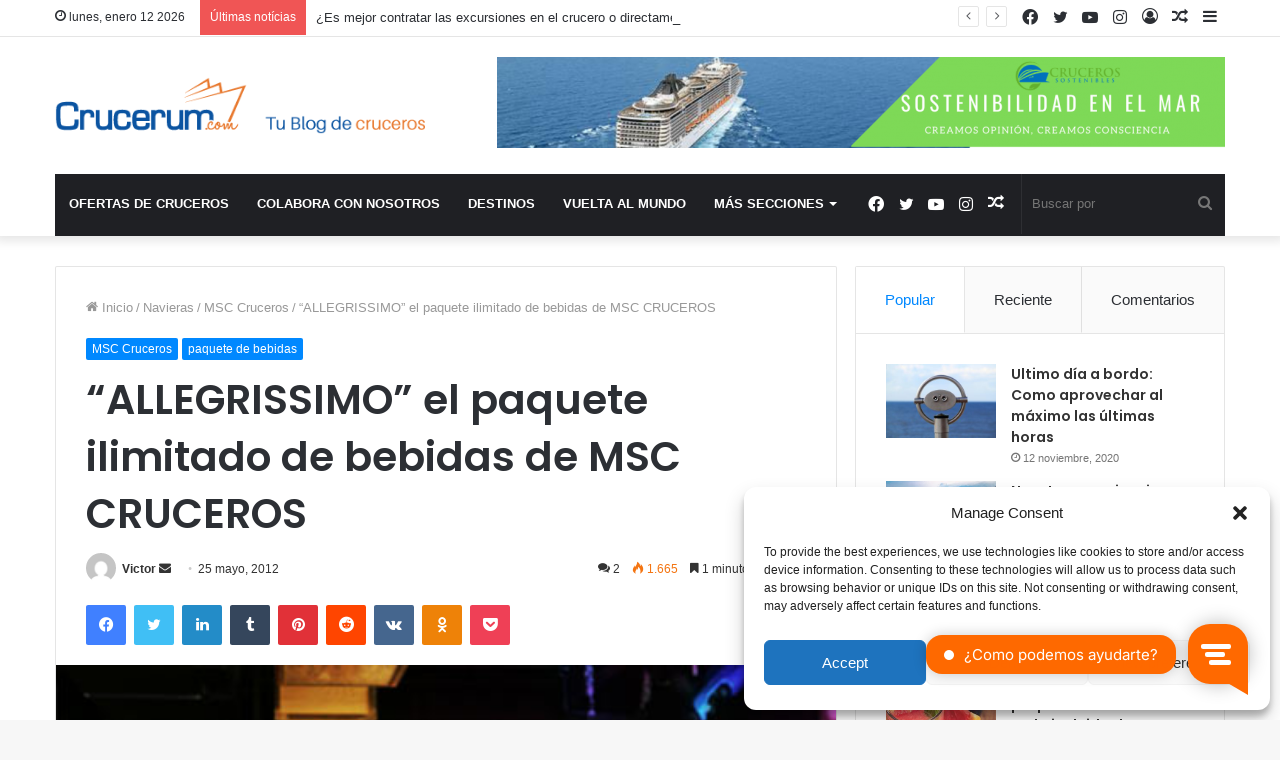

--- FILE ---
content_type: text/html; charset=UTF-8
request_url: https://blog.crucerum.com/allegrissimo-el-paquete-ilimitado-de-bebidas-de-msc-cruceros/
body_size: 35779
content:
<!DOCTYPE html>
<html lang="es" class="" data-skin="light">
<head>
	<meta charset="UTF-8" />
	<link rel="profile" href="https://gmpg.org/xfn/11" />
	<!--
	<script type="text/javascript">

		window.Trengo = window.Trengo || {};

		window.Trengo.key = 'UydL3rlvbKeLe8C';

		(function(d, script, t) {

			script = d.createElement('script');

			script.type = 'text/javascript';

			script.async = true;

			script.src = 'https://static.widget.trengo.eu/embed.js';

			d.getElementsByTagName('head')[0].appendChild(script);

		}(document));
	-->


</script>
	<meta name='robots' content='index, follow, max-image-preview:large, max-snippet:-1, max-video-preview:-1' />

	<!-- This site is optimized with the Yoast SEO plugin v26.5 - https://yoast.com/wordpress/plugins/seo/ -->
	<title>“ALLEGRISSIMO” el paquete ilimitado de bebidas de MSC CRUCEROS - Blog de Cruceros | Crucerum.com</title>
	<link rel="canonical" href="https://blog.crucerum.com/allegrissimo-el-paquete-ilimitado-de-bebidas-de-msc-cruceros/" />
	<meta property="og:locale" content="es_ES" />
	<meta property="og:type" content="article" />
	<meta property="og:title" content="“ALLEGRISSIMO” el paquete ilimitado de bebidas de MSC CRUCEROS - Blog de Cruceros | Crucerum.com" />
	<meta property="og:description" content="Gracias a esta promoción el pasajero podrá disfrutar de la promoción las 24 horas del día. Los paquetes de bebidas ilimitados sólo pueden ser contratados en las agencias de viajes, no a bordo. MSC Cruceros, una de las compañías del sector cruceros más importantes del mundo, ofrece la posibilidad de contratar paquetes de bebidas, esta &hellip;" />
	<meta property="og:url" content="https://blog.crucerum.com/allegrissimo-el-paquete-ilimitado-de-bebidas-de-msc-cruceros/" />
	<meta property="og:site_name" content="Blog de Cruceros | Crucerum.com" />
	<meta property="article:publisher" content="https://www.facebook.com/Crucerum" />
	<meta property="article:published_time" content="2012-05-25T10:30:58+00:00" />
	<meta property="article:modified_time" content="2013-07-19T20:49:46+00:00" />
	<meta property="og:image" content="https://blog.crucerum.com/wp-content/uploads/2012/05/bebidas1.jpg" />
	<meta property="og:image:width" content="460" />
	<meta property="og:image:height" content="300" />
	<meta property="og:image:type" content="image/jpeg" />
	<meta name="author" content="Victor" />
	<meta name="twitter:card" content="summary_large_image" />
	<meta name="twitter:creator" content="@Crucerum" />
	<meta name="twitter:site" content="@Crucerum" />
	<script type="application/ld+json" class="yoast-schema-graph">{"@context":"https://schema.org","@graph":[{"@type":"WebPage","@id":"https://blog.crucerum.com/allegrissimo-el-paquete-ilimitado-de-bebidas-de-msc-cruceros/","url":"https://blog.crucerum.com/allegrissimo-el-paquete-ilimitado-de-bebidas-de-msc-cruceros/","name":"“ALLEGRISSIMO” el paquete ilimitado de bebidas de MSC CRUCEROS - Blog de Cruceros | Crucerum.com","isPartOf":{"@id":"https://blog.crucerum.com/#website"},"primaryImageOfPage":{"@id":"https://blog.crucerum.com/allegrissimo-el-paquete-ilimitado-de-bebidas-de-msc-cruceros/#primaryimage"},"image":{"@id":"https://blog.crucerum.com/allegrissimo-el-paquete-ilimitado-de-bebidas-de-msc-cruceros/#primaryimage"},"thumbnailUrl":"https://blog.crucerum.com/wp-content/uploads/2012/05/bebidas1.jpg","datePublished":"2012-05-25T10:30:58+00:00","dateModified":"2013-07-19T20:49:46+00:00","author":{"@id":"https://blog.crucerum.com/#/schema/person/e46712df8194fc1c3a3429be7d0cd4e2"},"breadcrumb":{"@id":"https://blog.crucerum.com/allegrissimo-el-paquete-ilimitado-de-bebidas-de-msc-cruceros/#breadcrumb"},"inLanguage":"es","potentialAction":[{"@type":"ReadAction","target":["https://blog.crucerum.com/allegrissimo-el-paquete-ilimitado-de-bebidas-de-msc-cruceros/"]}]},{"@type":"ImageObject","inLanguage":"es","@id":"https://blog.crucerum.com/allegrissimo-el-paquete-ilimitado-de-bebidas-de-msc-cruceros/#primaryimage","url":"https://blog.crucerum.com/wp-content/uploads/2012/05/bebidas1.jpg","contentUrl":"https://blog.crucerum.com/wp-content/uploads/2012/05/bebidas1.jpg","width":460,"height":300,"caption":"paquete de bebidas"},{"@type":"BreadcrumbList","@id":"https://blog.crucerum.com/allegrissimo-el-paquete-ilimitado-de-bebidas-de-msc-cruceros/#breadcrumb","itemListElement":[{"@type":"ListItem","position":1,"name":"Home","item":"https://blog.crucerum.com/"},{"@type":"ListItem","position":2,"name":"Blog","item":"https://blog.crucerum.com/blog/"},{"@type":"ListItem","position":3,"name":"“ALLEGRISSIMO” el paquete ilimitado de bebidas de MSC CRUCEROS"}]},{"@type":"WebSite","@id":"https://blog.crucerum.com/#website","url":"https://blog.crucerum.com/","name":"Blog de Cruceros | Crucerum.com","description":"Un blog donde encontrarás toda la información relacionada con Cruceros y mucho más","potentialAction":[{"@type":"SearchAction","target":{"@type":"EntryPoint","urlTemplate":"https://blog.crucerum.com/?s={search_term_string}"},"query-input":{"@type":"PropertyValueSpecification","valueRequired":true,"valueName":"search_term_string"}}],"inLanguage":"es"},{"@type":"Person","@id":"https://blog.crucerum.com/#/schema/person/e46712df8194fc1c3a3429be7d0cd4e2","name":"Victor","image":{"@type":"ImageObject","inLanguage":"es","@id":"https://blog.crucerum.com/#/schema/person/image/","url":"https://secure.gravatar.com/avatar/d210eecf1505c71705e4e3c75974d073c8086d2e52aff4afb10fcb63a777f893?s=96&d=mm&r=g","contentUrl":"https://secure.gravatar.com/avatar/d210eecf1505c71705e4e3c75974d073c8086d2e52aff4afb10fcb63a777f893?s=96&d=mm&r=g","caption":"Victor"},"description":"Biografía","sameAs":["https://www.crucerum.com"],"url":"https://blog.crucerum.com/author/victor/"}]}</script>
	<!-- / Yoast SEO plugin. -->


<link rel='dns-prefetch' href='//www.googletagmanager.com' />
<link rel="alternate" type="application/rss+xml" title="Blog de Cruceros | Crucerum.com &raquo; Feed" href="https://blog.crucerum.com/feed/" />
<link rel="alternate" type="application/rss+xml" title="Blog de Cruceros | Crucerum.com &raquo; Feed de los comentarios" href="https://blog.crucerum.com/comments/feed/" />
<link rel="alternate" type="application/rss+xml" title="Blog de Cruceros | Crucerum.com &raquo; Comentario “ALLEGRISSIMO” el paquete ilimitado de bebidas de MSC CRUCEROS del feed" href="https://blog.crucerum.com/allegrissimo-el-paquete-ilimitado-de-bebidas-de-msc-cruceros/feed/" />
<link rel="alternate" title="oEmbed (JSON)" type="application/json+oembed" href="https://blog.crucerum.com/wp-json/oembed/1.0/embed?url=https%3A%2F%2Fblog.crucerum.com%2Fallegrissimo-el-paquete-ilimitado-de-bebidas-de-msc-cruceros%2F" />
<link rel="alternate" title="oEmbed (XML)" type="text/xml+oembed" href="https://blog.crucerum.com/wp-json/oembed/1.0/embed?url=https%3A%2F%2Fblog.crucerum.com%2Fallegrissimo-el-paquete-ilimitado-de-bebidas-de-msc-cruceros%2F&#038;format=xml" />
<style id='wp-img-auto-sizes-contain-inline-css' type='text/css'>
img:is([sizes=auto i],[sizes^="auto," i]){contain-intrinsic-size:3000px 1500px}
/*# sourceURL=wp-img-auto-sizes-contain-inline-css */
</style>
<style id='wp-emoji-styles-inline-css' type='text/css'>

	img.wp-smiley, img.emoji {
		display: inline !important;
		border: none !important;
		box-shadow: none !important;
		height: 1em !important;
		width: 1em !important;
		margin: 0 0.07em !important;
		vertical-align: -0.1em !important;
		background: none !important;
		padding: 0 !important;
	}
/*# sourceURL=wp-emoji-styles-inline-css */
</style>
<style id='wp-block-library-inline-css' type='text/css'>
:root{--wp-block-synced-color:#7a00df;--wp-block-synced-color--rgb:122,0,223;--wp-bound-block-color:var(--wp-block-synced-color);--wp-editor-canvas-background:#ddd;--wp-admin-theme-color:#007cba;--wp-admin-theme-color--rgb:0,124,186;--wp-admin-theme-color-darker-10:#006ba1;--wp-admin-theme-color-darker-10--rgb:0,107,160.5;--wp-admin-theme-color-darker-20:#005a87;--wp-admin-theme-color-darker-20--rgb:0,90,135;--wp-admin-border-width-focus:2px}@media (min-resolution:192dpi){:root{--wp-admin-border-width-focus:1.5px}}.wp-element-button{cursor:pointer}:root .has-very-light-gray-background-color{background-color:#eee}:root .has-very-dark-gray-background-color{background-color:#313131}:root .has-very-light-gray-color{color:#eee}:root .has-very-dark-gray-color{color:#313131}:root .has-vivid-green-cyan-to-vivid-cyan-blue-gradient-background{background:linear-gradient(135deg,#00d084,#0693e3)}:root .has-purple-crush-gradient-background{background:linear-gradient(135deg,#34e2e4,#4721fb 50%,#ab1dfe)}:root .has-hazy-dawn-gradient-background{background:linear-gradient(135deg,#faaca8,#dad0ec)}:root .has-subdued-olive-gradient-background{background:linear-gradient(135deg,#fafae1,#67a671)}:root .has-atomic-cream-gradient-background{background:linear-gradient(135deg,#fdd79a,#004a59)}:root .has-nightshade-gradient-background{background:linear-gradient(135deg,#330968,#31cdcf)}:root .has-midnight-gradient-background{background:linear-gradient(135deg,#020381,#2874fc)}:root{--wp--preset--font-size--normal:16px;--wp--preset--font-size--huge:42px}.has-regular-font-size{font-size:1em}.has-larger-font-size{font-size:2.625em}.has-normal-font-size{font-size:var(--wp--preset--font-size--normal)}.has-huge-font-size{font-size:var(--wp--preset--font-size--huge)}.has-text-align-center{text-align:center}.has-text-align-left{text-align:left}.has-text-align-right{text-align:right}.has-fit-text{white-space:nowrap!important}#end-resizable-editor-section{display:none}.aligncenter{clear:both}.items-justified-left{justify-content:flex-start}.items-justified-center{justify-content:center}.items-justified-right{justify-content:flex-end}.items-justified-space-between{justify-content:space-between}.screen-reader-text{border:0;clip-path:inset(50%);height:1px;margin:-1px;overflow:hidden;padding:0;position:absolute;width:1px;word-wrap:normal!important}.screen-reader-text:focus{background-color:#ddd;clip-path:none;color:#444;display:block;font-size:1em;height:auto;left:5px;line-height:normal;padding:15px 23px 14px;text-decoration:none;top:5px;width:auto;z-index:100000}html :where(.has-border-color){border-style:solid}html :where([style*=border-top-color]){border-top-style:solid}html :where([style*=border-right-color]){border-right-style:solid}html :where([style*=border-bottom-color]){border-bottom-style:solid}html :where([style*=border-left-color]){border-left-style:solid}html :where([style*=border-width]){border-style:solid}html :where([style*=border-top-width]){border-top-style:solid}html :where([style*=border-right-width]){border-right-style:solid}html :where([style*=border-bottom-width]){border-bottom-style:solid}html :where([style*=border-left-width]){border-left-style:solid}html :where(img[class*=wp-image-]){height:auto;max-width:100%}:where(figure){margin:0 0 1em}html :where(.is-position-sticky){--wp-admin--admin-bar--position-offset:var(--wp-admin--admin-bar--height,0px)}@media screen and (max-width:600px){html :where(.is-position-sticky){--wp-admin--admin-bar--position-offset:0px}}

/*# sourceURL=wp-block-library-inline-css */
</style><style id='global-styles-inline-css' type='text/css'>
:root{--wp--preset--aspect-ratio--square: 1;--wp--preset--aspect-ratio--4-3: 4/3;--wp--preset--aspect-ratio--3-4: 3/4;--wp--preset--aspect-ratio--3-2: 3/2;--wp--preset--aspect-ratio--2-3: 2/3;--wp--preset--aspect-ratio--16-9: 16/9;--wp--preset--aspect-ratio--9-16: 9/16;--wp--preset--color--black: #000000;--wp--preset--color--cyan-bluish-gray: #abb8c3;--wp--preset--color--white: #ffffff;--wp--preset--color--pale-pink: #f78da7;--wp--preset--color--vivid-red: #cf2e2e;--wp--preset--color--luminous-vivid-orange: #ff6900;--wp--preset--color--luminous-vivid-amber: #fcb900;--wp--preset--color--light-green-cyan: #7bdcb5;--wp--preset--color--vivid-green-cyan: #00d084;--wp--preset--color--pale-cyan-blue: #8ed1fc;--wp--preset--color--vivid-cyan-blue: #0693e3;--wp--preset--color--vivid-purple: #9b51e0;--wp--preset--gradient--vivid-cyan-blue-to-vivid-purple: linear-gradient(135deg,rgb(6,147,227) 0%,rgb(155,81,224) 100%);--wp--preset--gradient--light-green-cyan-to-vivid-green-cyan: linear-gradient(135deg,rgb(122,220,180) 0%,rgb(0,208,130) 100%);--wp--preset--gradient--luminous-vivid-amber-to-luminous-vivid-orange: linear-gradient(135deg,rgb(252,185,0) 0%,rgb(255,105,0) 100%);--wp--preset--gradient--luminous-vivid-orange-to-vivid-red: linear-gradient(135deg,rgb(255,105,0) 0%,rgb(207,46,46) 100%);--wp--preset--gradient--very-light-gray-to-cyan-bluish-gray: linear-gradient(135deg,rgb(238,238,238) 0%,rgb(169,184,195) 100%);--wp--preset--gradient--cool-to-warm-spectrum: linear-gradient(135deg,rgb(74,234,220) 0%,rgb(151,120,209) 20%,rgb(207,42,186) 40%,rgb(238,44,130) 60%,rgb(251,105,98) 80%,rgb(254,248,76) 100%);--wp--preset--gradient--blush-light-purple: linear-gradient(135deg,rgb(255,206,236) 0%,rgb(152,150,240) 100%);--wp--preset--gradient--blush-bordeaux: linear-gradient(135deg,rgb(254,205,165) 0%,rgb(254,45,45) 50%,rgb(107,0,62) 100%);--wp--preset--gradient--luminous-dusk: linear-gradient(135deg,rgb(255,203,112) 0%,rgb(199,81,192) 50%,rgb(65,88,208) 100%);--wp--preset--gradient--pale-ocean: linear-gradient(135deg,rgb(255,245,203) 0%,rgb(182,227,212) 50%,rgb(51,167,181) 100%);--wp--preset--gradient--electric-grass: linear-gradient(135deg,rgb(202,248,128) 0%,rgb(113,206,126) 100%);--wp--preset--gradient--midnight: linear-gradient(135deg,rgb(2,3,129) 0%,rgb(40,116,252) 100%);--wp--preset--font-size--small: 13px;--wp--preset--font-size--medium: 20px;--wp--preset--font-size--large: 36px;--wp--preset--font-size--x-large: 42px;--wp--preset--spacing--20: 0.44rem;--wp--preset--spacing--30: 0.67rem;--wp--preset--spacing--40: 1rem;--wp--preset--spacing--50: 1.5rem;--wp--preset--spacing--60: 2.25rem;--wp--preset--spacing--70: 3.38rem;--wp--preset--spacing--80: 5.06rem;--wp--preset--shadow--natural: 6px 6px 9px rgba(0, 0, 0, 0.2);--wp--preset--shadow--deep: 12px 12px 50px rgba(0, 0, 0, 0.4);--wp--preset--shadow--sharp: 6px 6px 0px rgba(0, 0, 0, 0.2);--wp--preset--shadow--outlined: 6px 6px 0px -3px rgb(255, 255, 255), 6px 6px rgb(0, 0, 0);--wp--preset--shadow--crisp: 6px 6px 0px rgb(0, 0, 0);}:where(.is-layout-flex){gap: 0.5em;}:where(.is-layout-grid){gap: 0.5em;}body .is-layout-flex{display: flex;}.is-layout-flex{flex-wrap: wrap;align-items: center;}.is-layout-flex > :is(*, div){margin: 0;}body .is-layout-grid{display: grid;}.is-layout-grid > :is(*, div){margin: 0;}:where(.wp-block-columns.is-layout-flex){gap: 2em;}:where(.wp-block-columns.is-layout-grid){gap: 2em;}:where(.wp-block-post-template.is-layout-flex){gap: 1.25em;}:where(.wp-block-post-template.is-layout-grid){gap: 1.25em;}.has-black-color{color: var(--wp--preset--color--black) !important;}.has-cyan-bluish-gray-color{color: var(--wp--preset--color--cyan-bluish-gray) !important;}.has-white-color{color: var(--wp--preset--color--white) !important;}.has-pale-pink-color{color: var(--wp--preset--color--pale-pink) !important;}.has-vivid-red-color{color: var(--wp--preset--color--vivid-red) !important;}.has-luminous-vivid-orange-color{color: var(--wp--preset--color--luminous-vivid-orange) !important;}.has-luminous-vivid-amber-color{color: var(--wp--preset--color--luminous-vivid-amber) !important;}.has-light-green-cyan-color{color: var(--wp--preset--color--light-green-cyan) !important;}.has-vivid-green-cyan-color{color: var(--wp--preset--color--vivid-green-cyan) !important;}.has-pale-cyan-blue-color{color: var(--wp--preset--color--pale-cyan-blue) !important;}.has-vivid-cyan-blue-color{color: var(--wp--preset--color--vivid-cyan-blue) !important;}.has-vivid-purple-color{color: var(--wp--preset--color--vivid-purple) !important;}.has-black-background-color{background-color: var(--wp--preset--color--black) !important;}.has-cyan-bluish-gray-background-color{background-color: var(--wp--preset--color--cyan-bluish-gray) !important;}.has-white-background-color{background-color: var(--wp--preset--color--white) !important;}.has-pale-pink-background-color{background-color: var(--wp--preset--color--pale-pink) !important;}.has-vivid-red-background-color{background-color: var(--wp--preset--color--vivid-red) !important;}.has-luminous-vivid-orange-background-color{background-color: var(--wp--preset--color--luminous-vivid-orange) !important;}.has-luminous-vivid-amber-background-color{background-color: var(--wp--preset--color--luminous-vivid-amber) !important;}.has-light-green-cyan-background-color{background-color: var(--wp--preset--color--light-green-cyan) !important;}.has-vivid-green-cyan-background-color{background-color: var(--wp--preset--color--vivid-green-cyan) !important;}.has-pale-cyan-blue-background-color{background-color: var(--wp--preset--color--pale-cyan-blue) !important;}.has-vivid-cyan-blue-background-color{background-color: var(--wp--preset--color--vivid-cyan-blue) !important;}.has-vivid-purple-background-color{background-color: var(--wp--preset--color--vivid-purple) !important;}.has-black-border-color{border-color: var(--wp--preset--color--black) !important;}.has-cyan-bluish-gray-border-color{border-color: var(--wp--preset--color--cyan-bluish-gray) !important;}.has-white-border-color{border-color: var(--wp--preset--color--white) !important;}.has-pale-pink-border-color{border-color: var(--wp--preset--color--pale-pink) !important;}.has-vivid-red-border-color{border-color: var(--wp--preset--color--vivid-red) !important;}.has-luminous-vivid-orange-border-color{border-color: var(--wp--preset--color--luminous-vivid-orange) !important;}.has-luminous-vivid-amber-border-color{border-color: var(--wp--preset--color--luminous-vivid-amber) !important;}.has-light-green-cyan-border-color{border-color: var(--wp--preset--color--light-green-cyan) !important;}.has-vivid-green-cyan-border-color{border-color: var(--wp--preset--color--vivid-green-cyan) !important;}.has-pale-cyan-blue-border-color{border-color: var(--wp--preset--color--pale-cyan-blue) !important;}.has-vivid-cyan-blue-border-color{border-color: var(--wp--preset--color--vivid-cyan-blue) !important;}.has-vivid-purple-border-color{border-color: var(--wp--preset--color--vivid-purple) !important;}.has-vivid-cyan-blue-to-vivid-purple-gradient-background{background: var(--wp--preset--gradient--vivid-cyan-blue-to-vivid-purple) !important;}.has-light-green-cyan-to-vivid-green-cyan-gradient-background{background: var(--wp--preset--gradient--light-green-cyan-to-vivid-green-cyan) !important;}.has-luminous-vivid-amber-to-luminous-vivid-orange-gradient-background{background: var(--wp--preset--gradient--luminous-vivid-amber-to-luminous-vivid-orange) !important;}.has-luminous-vivid-orange-to-vivid-red-gradient-background{background: var(--wp--preset--gradient--luminous-vivid-orange-to-vivid-red) !important;}.has-very-light-gray-to-cyan-bluish-gray-gradient-background{background: var(--wp--preset--gradient--very-light-gray-to-cyan-bluish-gray) !important;}.has-cool-to-warm-spectrum-gradient-background{background: var(--wp--preset--gradient--cool-to-warm-spectrum) !important;}.has-blush-light-purple-gradient-background{background: var(--wp--preset--gradient--blush-light-purple) !important;}.has-blush-bordeaux-gradient-background{background: var(--wp--preset--gradient--blush-bordeaux) !important;}.has-luminous-dusk-gradient-background{background: var(--wp--preset--gradient--luminous-dusk) !important;}.has-pale-ocean-gradient-background{background: var(--wp--preset--gradient--pale-ocean) !important;}.has-electric-grass-gradient-background{background: var(--wp--preset--gradient--electric-grass) !important;}.has-midnight-gradient-background{background: var(--wp--preset--gradient--midnight) !important;}.has-small-font-size{font-size: var(--wp--preset--font-size--small) !important;}.has-medium-font-size{font-size: var(--wp--preset--font-size--medium) !important;}.has-large-font-size{font-size: var(--wp--preset--font-size--large) !important;}.has-x-large-font-size{font-size: var(--wp--preset--font-size--x-large) !important;}
/*# sourceURL=global-styles-inline-css */
</style>

<style id='classic-theme-styles-inline-css' type='text/css'>
/*! This file is auto-generated */
.wp-block-button__link{color:#fff;background-color:#32373c;border-radius:9999px;box-shadow:none;text-decoration:none;padding:calc(.667em + 2px) calc(1.333em + 2px);font-size:1.125em}.wp-block-file__button{background:#32373c;color:#fff;text-decoration:none}
/*# sourceURL=/wp-includes/css/classic-themes.min.css */
</style>
<link rel='stylesheet' id='contact-form-7-css' href='https://blog.crucerum.com/wp-content/plugins/contact-form-7/includes/css/styles.css?ver=6.1.4' type='text/css' media='all' />
<link rel='stylesheet' id='toc-screen-css' href='https://blog.crucerum.com/wp-content/plugins/table-of-contents-plus/screen.min.css?ver=2411.1' type='text/css' media='all' />
<style id='toc-screen-inline-css' type='text/css'>
div#toc_container {width: 100%;}
/*# sourceURL=toc-screen-inline-css */
</style>
<link rel='stylesheet' id='cmplz-general-css' href='https://blog.crucerum.com/wp-content/plugins/complianz-gdpr/assets/css/cookieblocker.min.css?ver=1765193263' type='text/css' media='all' />
<link rel='stylesheet' id='tie-css-base-css' href='https://blog.crucerum.com/wp-content/themes/jannah/assets/css/base.min.css?ver=5.4.4' type='text/css' media='all' />
<link rel='stylesheet' id='tie-css-styles-css' href='https://blog.crucerum.com/wp-content/themes/jannah/assets/css/style.min.css?ver=5.4.4' type='text/css' media='all' />
<link rel='stylesheet' id='tie-css-widgets-css' href='https://blog.crucerum.com/wp-content/themes/jannah/assets/css/widgets.min.css?ver=5.4.4' type='text/css' media='all' />
<link rel='stylesheet' id='tie-css-helpers-css' href='https://blog.crucerum.com/wp-content/themes/jannah/assets/css/helpers.min.css?ver=5.4.4' type='text/css' media='all' />
<link rel='stylesheet' id='tie-fontawesome5-css' href='https://blog.crucerum.com/wp-content/themes/jannah/assets/css/fontawesome.css?ver=5.4.4' type='text/css' media='all' />
<link rel='stylesheet' id='tie-css-ilightbox-css' href='https://blog.crucerum.com/wp-content/themes/jannah/assets/ilightbox/dark-skin/skin.css?ver=5.4.4' type='text/css' media='all' />
<link rel='stylesheet' id='tie-css-single-css' href='https://blog.crucerum.com/wp-content/themes/jannah/assets/css/single.min.css?ver=5.4.4' type='text/css' media='all' />
<link rel='stylesheet' id='tie-css-print-css' href='https://blog.crucerum.com/wp-content/themes/jannah/assets/css/print.css?ver=5.4.4' type='text/css' media='print' />
<style id='tie-css-print-inline-css' type='text/css'>
.wf-active .logo-text,.wf-active h1,.wf-active h2,.wf-active h3,.wf-active h4,.wf-active h5,.wf-active h6,.wf-active .the-subtitle{font-family: 'Poppins';}#main-nav .main-menu > ul > li > a{text-transform: uppercase;}.tie-cat-559,.tie-cat-item-559 > span{background-color:#e67e22 !important;color:#FFFFFF !important;}.tie-cat-559:after{border-top-color:#e67e22 !important;}.tie-cat-559:hover{background-color:#c86004 !important;}.tie-cat-559:hover:after{border-top-color:#c86004 !important;}.tie-cat-569,.tie-cat-item-569 > span{background-color:#2ecc71 !important;color:#FFFFFF !important;}.tie-cat-569:after{border-top-color:#2ecc71 !important;}.tie-cat-569:hover{background-color:#10ae53 !important;}.tie-cat-569:hover:after{border-top-color:#10ae53 !important;}.tie-cat-573,.tie-cat-item-573 > span{background-color:#9b59b6 !important;color:#FFFFFF !important;}.tie-cat-573:after{border-top-color:#9b59b6 !important;}.tie-cat-573:hover{background-color:#7d3b98 !important;}.tie-cat-573:hover:after{border-top-color:#7d3b98 !important;}.tie-cat-574,.tie-cat-item-574 > span{background-color:#34495e !important;color:#FFFFFF !important;}.tie-cat-574:after{border-top-color:#34495e !important;}.tie-cat-574:hover{background-color:#162b40 !important;}.tie-cat-574:hover:after{border-top-color:#162b40 !important;}.tie-cat-576,.tie-cat-item-576 > span{background-color:#795548 !important;color:#FFFFFF !important;}.tie-cat-576:after{border-top-color:#795548 !important;}.tie-cat-576:hover{background-color:#5b372a !important;}.tie-cat-576:hover:after{border-top-color:#5b372a !important;}.tie-cat-577,.tie-cat-item-577 > span{background-color:#4CAF50 !important;color:#FFFFFF !important;}.tie-cat-577:after{border-top-color:#4CAF50 !important;}.tie-cat-577:hover{background-color:#2e9132 !important;}.tie-cat-577:hover:after{border-top-color:#2e9132 !important;}@media (max-width: 991px){.side-aside.dark-skin{background: #2f88d6;background: -webkit-linear-gradient(135deg,#5933a2,#2f88d6 );background: -moz-linear-gradient(135deg,#5933a2,#2f88d6 );background: -o-linear-gradient(135deg,#5933a2,#2f88d6 );background: linear-gradient(135deg,#2f88d6,#5933a2 );}}
/*# sourceURL=tie-css-print-inline-css */
</style>
<script type="text/javascript" async src="https://blog.crucerum.com/wp-content/plugins/burst-statistics/assets/js/timeme/timeme.min.js?ver=1764696098" id="burst-timeme-js"></script>
<script type="text/javascript" id="burst-js-extra">
/* <![CDATA[ */
var burst = {"tracking":{"isInitialHit":true,"lastUpdateTimestamp":0,"beacon_url":"https://blog.crucerum.com/wp-content/plugins/burst-statistics/endpoint.php","ajaxUrl":"https://blog.crucerum.com/wp-admin/admin-ajax.php"},"options":{"cookieless":0,"pageUrl":"https://blog.crucerum.com/allegrissimo-el-paquete-ilimitado-de-bebidas-de-msc-cruceros/","beacon_enabled":1,"do_not_track":0,"enable_turbo_mode":0,"track_url_change":0,"cookie_retention_days":30,"debug":0},"goals":{"completed":[],"scriptUrl":"https://blog.crucerum.com/wp-content/plugins/burst-statistics/assets/js/build/burst-goals.js?v=1764696098","active":[]},"cache":{"uid":null,"fingerprint":null,"isUserAgent":null,"isDoNotTrack":null,"useCookies":null}};
//# sourceURL=burst-js-extra
/* ]]> */
</script>
<script type="text/javascript" async src="https://blog.crucerum.com/wp-content/plugins/burst-statistics/assets/js/build/burst.min.js?ver=1764696098" id="burst-js"></script>
<script type="text/javascript" src="https://blog.crucerum.com/wp-includes/js/jquery/jquery.min.js?ver=3.7.1" id="jquery-core-js"></script>
<script type="text/javascript" src="https://blog.crucerum.com/wp-includes/js/jquery/jquery-migrate.min.js?ver=3.4.1" id="jquery-migrate-js"></script>
<link rel="https://api.w.org/" href="https://blog.crucerum.com/wp-json/" /><link rel="alternate" title="JSON" type="application/json" href="https://blog.crucerum.com/wp-json/wp/v2/posts/73" /><link rel="EditURI" type="application/rsd+xml" title="RSD" href="https://blog.crucerum.com/xmlrpc.php?rsd" />
<script type="text/javascript">var ajaxurl = "https://blog.crucerum.com/wp-admin/admin-ajax.php";</script><meta name="generator" content="Site Kit by Google 1.167.0" />			<style>.cmplz-hidden {
					display: none !important;
				}</style><meta http-equiv="X-UA-Compatible" content="IE=edge"><!----------- - Google Adsense -->
<script data-ad-client="ca-pub-2562724718800446" async src="https://pagead2.googlesyndication.com/pagead/js/adsbygoogle.js"></script>

<!-- Global site tag (gtag.js) - Google Analytics -->
<script async src="https://www.googletagmanager.com/gtag/js?id=UA-30717565-2"></script>
<script>
  window.dataLayer = window.dataLayer || [];
  function gtag(){dataLayer.push(arguments);}
  gtag('js', new Date());

  gtag('config', 'UA-30717565-2');
</script>
<!----------- - Mailchimp -->

<script id="mcjs">!function(c,h,i,m,p){m=c.createElement(h),p=c.getElementsByTagName(h)[0],m.async=1,m.src=i,p.parentNode.insertBefore(m,p)}(document,"script","https://chimpstatic.com/mcjs-connected/js/users/4f6c39c514aabffe5b4bfc8ee/dcc7b0136a775ebb0e737ebb8.js");</script>



<meta name="theme-color" content="#0088ff" /><meta name="viewport" content="width=device-width, initial-scale=1.0" /><link rel="icon" href="https://blog.crucerum.com/wp-content/uploads/2017/12/cropped-H1-32x32.jpg" sizes="32x32" />
<link rel="icon" href="https://blog.crucerum.com/wp-content/uploads/2017/12/cropped-H1-192x192.jpg" sizes="192x192" />
<link rel="apple-touch-icon" href="https://blog.crucerum.com/wp-content/uploads/2017/12/cropped-H1-180x180.jpg" />
<meta name="msapplication-TileImage" content="https://blog.crucerum.com/wp-content/uploads/2017/12/cropped-H1-270x270.jpg" />
<!-- Google tag (gtag.js) -->
<script async src="https://www.googletagmanager.com/gtag/js?id=G-PVWP06P56L"></script>
<script>
  window.dataLayer = window.dataLayer || [];
  function gtag(){dataLayer.push(arguments);}
  gtag('js', new Date());

  gtag('config', 'G-PVWP06P56L');
</script>
<!-- END Google tag (gtag.js) -->
<!-- widget of trengo -->
  <script type="text/javascript">

    window.Trengo = window.Trengo || {};

    // define the extra offset
    window.Trengo.extraOffsetX = '12px';
    window.Trengo.extraOffsetY = '1rem';

    window.Trengo.key = 'UydL3rlvbKeLe8C';

    (function(d, script, t) {

      script = d.createElement('script');

      script.type = 'text/javascript';

      script.async = true;

      script.src = 'https://static.widget.trengo.eu/embed.js';

      d.getElementsByTagName('head')[0].appendChild(script);

    }(document));

  </script>
  <!-- end widget of trengo -->
  <!-- google tag -->
  <!-- Global site tag (gtag.js) - Google Ads: 1005906804 -->
  <!--
    <script async src="https://www.googletagmanager.com/gtag/js?id=AW-1005906804"></script>
    <script>
      window.dataLayer = window.dataLayer || [];
      function gtag(){dataLayer.push(arguments);}
      gtag('js', new Date());
  
      gtag('config', 'AW-1005906804');
    </script>
  -->
  <!-- end google tag -->
  <!-- google tag report conversation -->
  <!--
  <script>
    function gtag_report_conversion(url) {
      var callback = function () {
        if (typeof(url) != 'undefined') {
          window.location = url;
        }
      };
      gtag('event', 'conversion', {
        'send_to': 'AW-1005906804/JyUUCKTdxaUYEPTW098D',
        'event_callback': callback
      });
      return false;
    }
  </script>
  -->
  <!-- end google tag report conversation -->
  <!-- google tag report conversation budget request -->
  <!--
    <script>
      gtag('event', 'conversion', {'send_to': 'AW-1005906804/AunuCJrHrZIDEPTW098D'});
    </script>
  -->
  <!-- end google tag report conversation budget request-->
  <!-- google tag report conversation newsletter subscription -->
  <!--
    <script>
      gtag('event', 'conversion', {'send_to': 'AW-1005906804/jzn5CLvWrZIDEPTW098D'});
    </script>
  -->
  <!-- end google tag report conversation newsletter subscription-->
  <!-- google tag report conversation event subscription newsletter page-->
  <!--
    <script>
      function gtag_report_conversion(url) {
        var callback = function () {
          if (typeof(url) != 'undefined') {
            window.location = url;
          }
        };
        gtag('event', 'conversion', {
          'send_to': 'AW-1005906804/jzn5CLvWrZIDEPTW098D',
          'event_callback': callback
        });
        return false;
      }
    </script>
  -->
  <!-- end google tag report conversation -->
  <!-- google tag report conversation want call-->
  <!--
    <script>
      gtag('event', 'conversion', {'send_to': 'AW-1005906804/TbNxCMiWrpIDEPTW098D'});
    </script>
  -->
  <!-- end google tag report conversation want call -->
  <!-- google tag report conversation want call conversation page -->
  <!--
    <script>
      function gtag_report_conversion(url) {
        var callback = function () {
          if (typeof(url) != 'undefined') {
            window.location = url;
          }
        };
        gtag('event', 'conversion', {
          'send_to': 'AW-1005906804/TbNxCMiWrpIDEPTW098D',
          'event_callback': callback
        });
        return false;
      }
    </script>
  -->
  <!-- end google tag report conversation want call conversation page-->
  <!-- google tag report conversation spains calls -->
  <!--
    <script>
      gtag('config', 'AW-1005906804/62ttCIClrpIDEPTW098D', {
        'phone_conversion_number': '(+34)910830931'
      });
    </script>
  -->
  <!-- end google tag report conversation spains calls-->
  <!-- google tag report conversation colombian calls-->
  <!--
    <script>
      gtag('config', 'AW-1005906804/62SSCOC695EDEPTW098D', {
        'phone_conversion_number': '(+57) 1 5087674'
      });
    </script>
  -->
  <!-- end google tag report conversation chile calls-->
  <!-- google tag report conversation colombian calls-->
  <!--
    <script>
      gtag('config', 'AW-1005906804/nwETCKG7p5IDEPTW098D', {
        'phone_conversion_number': '(+56) 229382097'
      });
    </script>
  -->
  <!-- end google tag report conversation colombian calls-->
  <!-- google tag report conversation USA calls-->
  <!--
    <script>
      gtag('config', 'AW-1005906804/VWhMCNbI95EDEPTW098D', {
        'phone_conversion_number': '(+1) 7864085670'
      });
    </script>
  -->
  <!-- end google tag report conversation USA calls-->
  <!-- google tag report conversation mexican calls-->
  <!--
    <script>
      gtag('config', 'AW-1005906804/nl9sCNi-95EDEPTW098D', {
        'phone_conversion_number': '(+52) 5530987669'
      });
    </script>
  -->
  <!-- end google tag report conversation mexican calls-->
  <!-- microsoft bing traking conversation -->
  <script>
    (function(w,d,t,r,u)
    {
      var f,n,i;
      w[u]=w[u]||[],f=function()
      {
        var o={ti:"148008796", enableAutoSpaTracking: true};
        o.q=w[u],w[u]=new UET(o),w[u].push("pageLoad")
      },
      n=d.createElement(t),n.src=r,n.async=1,n.onload=n.onreadystatechange=function()
      {
        var s=this.readyState;
        s&&s!=="loaded"&&s!=="complete"||(f(),n.onload=n.onreadystatechange=null)
      },
      i=d.getElementsByTagName(t)[0],i.parentNode.insertBefore(n,i)
    })
    (window,document,"script","//bat.bing.com/bat.js","uetq");
  </script>
  <!-- end microsoft bing traking conversation -->
  <!-- microsoft bing traking conversation tracking event on load-->
  <script>
    window.uetq = window.uetq || [];
    window.uetq.push("event", "request_quote", {});
  </script>
  <!-- end microsoft bing traking conversation tracking event on load -->
  <!-- microsoft bing traking conversation tracking event on inline action-->
  <!--

    <script>
      function uet_report_conversion() {
        window.uetq = window.uetq || [];
        window.uetq.push("event", "request_quote", {});
      }
    </script>
  -->
  <!-- end microsoft bing traking conversation tracking event on inline action --></head>

<body data-rsssl=1 id="tie-body" class="wp-singular post-template-default single single-post postid-73 single-format-standard wp-theme-jannah wrapper-has-shadow block-head-1 magazine1 is-thumb-overlay-disabled is-desktop is-header-layout-3 has-header-ad sidebar-right has-sidebar post-layout-1 narrow-title-narrow-media has-mobile-share hide_share_post_top hide_share_post_bottom" data-burst_id="73" data-burst_type="post">



<div class="background-overlay">

	<div id="tie-container" class="site tie-container">

		
		<div id="tie-wrapper">

			
<header id="theme-header" class="theme-header header-layout-3 main-nav-dark main-nav-default-dark main-nav-below main-nav-boxed has-stream-item top-nav-active top-nav-light top-nav-default-light top-nav-above has-shadow has-normal-width-logo mobile-header-default">
	
<nav id="top-nav"  class="has-date-breaking-components top-nav header-nav has-breaking-news" aria-label="Menú de Navegación secundario">
	<div class="container">
		<div class="topbar-wrapper">

			
					<div class="topbar-today-date tie-icon">
						lunes, enero 12 2026					</div>
					
			<div class="tie-alignleft">
				
<div class="breaking controls-is-active">

	<span class="breaking-title">
		<span class="tie-icon-bolt breaking-icon" aria-hidden="true"></span>
		<span class="breaking-title-text">Últimas notícias</span>
	</span>

	<ul id="breaking-news-in-header" class="breaking-news" data-type="reveal" data-arrows="true">

		
							<li class="news-item">
								<a href="https://blog.crucerum.com/cruceros-2026-itinerarios-mas-buscados-y-ofertas-de-reserva-anticipada/">Cruceros 2026: Itinerarios más buscados y ofertas de reserva anticipada</a>
							</li>

							
							<li class="news-item">
								<a href="https://blog.crucerum.com/es-mejor-contratar-las-excursiones-en-el-crucero-o-directamente-en-el-puerto/">¿Es mejor contratar las excursiones en el crucero o directamente en el puerto?</a>
							</li>

							
							<li class="news-item">
								<a href="https://blog.crucerum.com/explora-journeys-y-el-f1-paddock-club-lujo-velocidad-y-mar/">Explora Journeys y el F1 Paddock Club: lujo, velocidad y mar</a>
							</li>

							
							<li class="news-item">
								<a href="https://blog.crucerum.com/cruceros-fluviales-con-celebrity-cruises-el-nuevo-lujo-que-surca-los-rios-de-europa/">Cruceros Fluviales con Celebrity Cruises: el nuevo lujo que surca los ríos de Europa</a>
							</li>

							
							<li class="news-item">
								<a href="https://blog.crucerum.com/que-incluye-el-precio-del-crucero-esto-es-lo-que-pagas-por-tu-aventura-en-alta-mar/">¿Qué incluye el precio del crucero? ¡Esto es lo que pagas por tu aventura en alta mar!</a>
							</li>

							
							<li class="news-item">
								<a href="https://blog.crucerum.com/residencias-ulyssia-lo-nuevo-en-cruceros-personalizados-de-lujo/">Residencias Ulyssia: Lo Nuevo en Cruceros Personalizados de Lujo</a>
							</li>

							
							<li class="news-item">
								<a href="https://blog.crucerum.com/celebrity-xcel-el-futuro-de-los-cruceros-de-lujo-comienza-hoy/">Celebrity Xcel: El futuro de los cruceros de lujo comienza hoy</a>
							</li>

							
							<li class="news-item">
								<a href="https://blog.crucerum.com/star-of-the-seas-el-futuro-de-los-cruceros-ya-esta-aqui/">Star of the Seas: el futuro de los cruceros ya está aquí</a>
							</li>

							
							<li class="news-item">
								<a href="https://blog.crucerum.com/explora-iv-el-nuevo-referente-del-lujo-en-el-mar/">Explora IV, el nuevo referente del lujo en el mar</a>
							</li>

							
							<li class="news-item">
								<a href="https://blog.crucerum.com/the-crystal-cup-golf-lujo-y-cruceros-en-un-solo-evento-inolvidable/">The Crystal Cup: Golf, lujo y cruceros en un solo evento inolvidable</a>
							</li>

							
	</ul>
</div><!-- #breaking /-->
			</div><!-- .tie-alignleft /-->

			<div class="tie-alignright">
				<ul class="components">	<li class="side-aside-nav-icon menu-item custom-menu-link">
		<a href="#">
			<span class="tie-icon-navicon" aria-hidden="true"></span>
			<span class="screen-reader-text">Barra lateral</span>
		</a>
	</li>
		<li class="random-post-icon menu-item custom-menu-link">
		<a href="/allegrissimo-el-paquete-ilimitado-de-bebidas-de-msc-cruceros/?random-post=1" class="random-post" title="Publicación al azar" rel="nofollow">
			<span class="tie-icon-random" aria-hidden="true"></span>
			<span class="screen-reader-text">Publicación al azar</span>
		</a>
	</li>
	
	
		<li class=" popup-login-icon menu-item custom-menu-link">
			<a href="#" class="lgoin-btn tie-popup-trigger">
				<span class="tie-icon-author" aria-hidden="true"></span>
				<span class="screen-reader-text">Acceso</span>			</a>
		</li>

			 <li class="social-icons-item"><a class="social-link instagram-social-icon" rel="external noopener nofollow" target="_blank" href="https://www.instagram.com/crucerumcom/"><span class="tie-social-icon tie-icon-instagram"></span><span class="screen-reader-text">Instagram</span></a></li><li class="social-icons-item"><a class="social-link youtube-social-icon" rel="external noopener nofollow" target="_blank" href="https://www.youtube.com/channel/UCajQHMLnw056lFSzBbBoO5g"><span class="tie-social-icon tie-icon-youtube"></span><span class="screen-reader-text">YouTube</span></a></li><li class="social-icons-item"><a class="social-link twitter-social-icon" rel="external noopener nofollow" target="_blank" href="https://twitter.com/crucerum"><span class="tie-social-icon tie-icon-twitter"></span><span class="screen-reader-text">Twitter</span></a></li><li class="social-icons-item"><a class="social-link facebook-social-icon" rel="external noopener nofollow" target="_blank" href="https://www.facebook.com/Crucerum"><span class="tie-social-icon tie-icon-facebook"></span><span class="screen-reader-text">Facebook</span></a></li> </ul><!-- Components -->			</div><!-- .tie-alignright /-->

		</div><!-- .topbar-wrapper /-->
	</div><!-- .container /-->
</nav><!-- #top-nav /-->

<div class="container header-container">
	<div class="tie-row logo-row">

		
		<div class="logo-wrapper">
			<div class="tie-col-md-4 logo-container clearfix">
				<div id="mobile-header-components-area_1" class="mobile-header-components"><ul class="components"><li class="mobile-component_menu custom-menu-link"><a href="#" id="mobile-menu-icon" class=""><span class="tie-mobile-menu-icon nav-icon is-layout-1"></span><span class="screen-reader-text">Menú</span></a></li></ul></div>
		<div id="logo" class="image-logo" >

			
			<a title="Blog de Cruceros | Crucerum.com" href="https://blog.crucerum.com/">
				
				<picture class="tie-logo-default tie-logo-picture">
					<source class="tie-logo-source-default tie-logo-source" srcset="https://blog.crucerum.com/wp-content/uploads/2019/10/Logo-blog-1.png">
					<img class="tie-logo-img-default tie-logo-img" src="https://blog.crucerum.com/wp-content/uploads/2019/10/Logo-blog-1.png" alt="Blog de Cruceros | Crucerum.com" width="427" height="66" style="max-height:66px; width: auto;" />
				</picture>
						</a>

			
		</div><!-- #logo /-->

		<div id="mobile-header-components-area_2" class="mobile-header-components"><ul class="components"><li class="mobile-component_search custom-menu-link">
				<a href="#" class="tie-search-trigger-mobile">
					<span class="tie-icon-search tie-search-icon" aria-hidden="true"></span>
					<span class="screen-reader-text">Buscar por</span>
				</a>
			</li></ul></div>			</div><!-- .tie-col /-->
		</div><!-- .logo-wrapper /-->

		<div class="tie-col-md-8 stream-item stream-item-top-wrapper"><div class="stream-item-top">
					<a href="http://crucerosostenibles.com" title="crucerossostenibles.com" target="_blank" rel="nofollow noopener">
						<img src="https://blog.crucerum.com/wp-content/uploads/2021/02/Vista-nuestros-showrooms-deMadrid-y-Barcelona-e1613041631661.png" alt="crucerossostenibles.com" width="728" height="91" />
					</a>
				</div></div><!-- .tie-col /-->
	</div><!-- .tie-row /-->
</div><!-- .container /-->

<div class="main-nav-wrapper">
	<nav id="main-nav" data-skin="search-in-main-nav" class="main-nav header-nav live-search-parent"  aria-label="Menú de Navegación principal">
		<div class="container">

			<div class="main-menu-wrapper">

				
				<div id="menu-components-wrap">

					
					<div class="main-menu main-menu-wrap tie-alignleft">
						<div id="main-nav-menu" class="main-menu header-menu"><ul id="menu-crucerum" class="menu" role="menubar"><li id="menu-item-35" class="menu-item menu-item-type-custom menu-item-object-custom menu-item-35"><a title="Ofertas de cruceros" target="_blank" href="https://www.crucerum.com/ofertas">Ofertas De Cruceros</a></li>
<li id="menu-item-2551" class="menu-item menu-item-type-post_type menu-item-object-page menu-item-2551"><a href="https://blog.crucerum.com/contacto/">Colabora con nosotros</a></li>
<li id="menu-item-5794" class="menu-item menu-item-type-taxonomy menu-item-object-category menu-item-5794"><a href="https://blog.crucerum.com/category/destinos/">Destinos</a></li>
<li id="menu-item-5795" class="menu-item menu-item-type-taxonomy menu-item-object-category menu-item-5795"><a href="https://blog.crucerum.com/category/cruceros-vuelta-al-mundo/">Vuelta al Mundo</a></li>
<li id="menu-item-5793" class="menu-item menu-item-type-custom menu-item-object-custom menu-item-has-children menu-item-5793"><a href="#">Más secciones</a>
<ul class="sub-menu menu-sub-content">
	<li id="menu-item-5790" class="menu-item menu-item-type-taxonomy menu-item-object-category menu-item-5790"><a href="https://blog.crucerum.com/category/ultimas-noticias-de-cruceros/">Últimas noticias</a></li>
	<li id="menu-item-5786" class="menu-item menu-item-type-taxonomy menu-item-object-category menu-item-5786"><a href="https://blog.crucerum.com/category/destinos/">Destinos</a></li>
	<li id="menu-item-5788" class="menu-item menu-item-type-taxonomy menu-item-object-category current-post-ancestor menu-item-5788"><a href="https://blog.crucerum.com/category/navieras/">Navieras</a></li>
	<li id="menu-item-5789" class="menu-item menu-item-type-taxonomy menu-item-object-category menu-item-5789"><a href="https://blog.crucerum.com/category/cruceros-vuelta-al-mundo/">Cruceros vuelta al Mundo</a></li>
	<li id="menu-item-5787" class="menu-item menu-item-type-taxonomy menu-item-object-category menu-item-5787"><a href="https://blog.crucerum.com/category/trucos-y-consejos/">Trucos y consejos</a></li>
	<li id="menu-item-5791" class="menu-item menu-item-type-taxonomy menu-item-object-category menu-item-5791"><a href="https://blog.crucerum.com/category/curiosidades/">Curiosidades</a></li>
	<li id="menu-item-5792" class="menu-item menu-item-type-taxonomy menu-item-object-category menu-item-5792"><a href="https://blog.crucerum.com/category/tipos-de-cruceros/">Tipos de cruceros</a></li>
</ul>
</li>
</ul></div>					</div><!-- .main-menu.tie-alignleft /-->

					<ul class="components">		<li class="search-bar menu-item custom-menu-link" aria-label="Buscar">
			<form method="get" id="search" action="https://blog.crucerum.com/">
				<input id="search-input" class="is-ajax-search"  inputmode="search" type="text" name="s" title="Buscar por" placeholder="Buscar por" />
				<button id="search-submit" type="submit">
					<span class="tie-icon-search tie-search-icon" aria-hidden="true"></span>
					<span class="screen-reader-text">Buscar por</span>
				</button>
			</form>
		</li>
			<li class="random-post-icon menu-item custom-menu-link">
		<a href="/allegrissimo-el-paquete-ilimitado-de-bebidas-de-msc-cruceros/?random-post=1" class="random-post" title="Publicación al azar" rel="nofollow">
			<span class="tie-icon-random" aria-hidden="true"></span>
			<span class="screen-reader-text">Publicación al azar</span>
		</a>
	</li>
	 <li class="social-icons-item"><a class="social-link instagram-social-icon" rel="external noopener nofollow" target="_blank" href="https://www.instagram.com/crucerumcom/"><span class="tie-social-icon tie-icon-instagram"></span><span class="screen-reader-text">Instagram</span></a></li><li class="social-icons-item"><a class="social-link youtube-social-icon" rel="external noopener nofollow" target="_blank" href="https://www.youtube.com/channel/UCajQHMLnw056lFSzBbBoO5g"><span class="tie-social-icon tie-icon-youtube"></span><span class="screen-reader-text">YouTube</span></a></li><li class="social-icons-item"><a class="social-link twitter-social-icon" rel="external noopener nofollow" target="_blank" href="https://twitter.com/crucerum"><span class="tie-social-icon tie-icon-twitter"></span><span class="screen-reader-text">Twitter</span></a></li><li class="social-icons-item"><a class="social-link facebook-social-icon" rel="external noopener nofollow" target="_blank" href="https://www.facebook.com/Crucerum"><span class="tie-social-icon tie-icon-facebook"></span><span class="screen-reader-text">Facebook</span></a></li> </ul><!-- Components -->
				</div><!-- #menu-components-wrap /-->
			</div><!-- .main-menu-wrapper /-->
		</div><!-- .container /-->
	</nav><!-- #main-nav /-->
</div><!-- .main-nav-wrapper /-->

</header>

<div id="content" class="site-content container"><div id="main-content-row" class="tie-row main-content-row">

<div class="main-content tie-col-md-8 tie-col-xs-12" role="main">

	
	<article id="the-post" class="container-wrapper post-content">

		
<header class="entry-header-outer">

	<nav id="breadcrumb"><a href="https://blog.crucerum.com/"><span class="tie-icon-home" aria-hidden="true"></span> Inicio</a><em class="delimiter">/</em><a href="https://blog.crucerum.com/category/navieras/">Navieras</a><em class="delimiter">/</em><a href="https://blog.crucerum.com/category/navieras/msc-cruceros/">MSC Cruceros</a><em class="delimiter">/</em><span class="current">“ALLEGRISSIMO” el paquete ilimitado de bebidas de MSC CRUCEROS</span></nav><script type="application/ld+json">{"@context":"http:\/\/schema.org","@type":"BreadcrumbList","@id":"#Breadcrumb","itemListElement":[{"@type":"ListItem","position":1,"item":{"name":"Inicio","@id":"https:\/\/blog.crucerum.com\/"}},{"@type":"ListItem","position":2,"item":{"name":"Navieras","@id":"https:\/\/blog.crucerum.com\/category\/navieras\/"}},{"@type":"ListItem","position":3,"item":{"name":"MSC Cruceros","@id":"https:\/\/blog.crucerum.com\/category\/navieras\/msc-cruceros\/"}}]}</script>
	<div class="entry-header">

		<span class="post-cat-wrap"><a class="post-cat tie-cat-99" href="https://blog.crucerum.com/category/navieras/msc-cruceros/">MSC Cruceros</a><a class="post-cat tie-cat-70" href="https://blog.crucerum.com/category/paquete-de-bebidas/">paquete de bebidas</a></span>
		<h1 class="post-title entry-title">“ALLEGRISSIMO” el paquete ilimitado de bebidas de MSC CRUCEROS</h1>

		<div id="single-post-meta" class="post-meta clearfix"><span class="author-meta single-author with-avatars"><span class="meta-item meta-author-wrapper meta-author-5">
						<span class="meta-author-avatar">
							<a href="https://blog.crucerum.com/author/victor/"><img alt='Photo of Victor' src='https://secure.gravatar.com/avatar/d210eecf1505c71705e4e3c75974d073c8086d2e52aff4afb10fcb63a777f893?s=140&#038;d=mm&#038;r=g' srcset='https://secure.gravatar.com/avatar/d210eecf1505c71705e4e3c75974d073c8086d2e52aff4afb10fcb63a777f893?s=280&#038;d=mm&#038;r=g 2x' class='avatar avatar-140 photo' height='140' width='140' decoding='async'/></a>
						</span>
					<span class="meta-author"><a href="https://blog.crucerum.com/author/victor/" class="author-name tie-icon" title="Victor">Victor</a></span>
						<a href="mailto:victor.montoya@crucerum.com" class="author-email-link" target="_blank" rel="nofollow noopener" title="Send an email">
							<span class="tie-icon-envelope" aria-hidden="true"></span>
							<span class="screen-reader-text">Send an email</span>
						</a>
					</span></span><span class="date meta-item tie-icon">25 mayo, 2012</span><div class="tie-alignright"><span class="meta-comment tie-icon meta-item fa-before">2</span><span class="meta-views meta-item warm"><span class="tie-icon-fire" aria-hidden="true"></span> 1.665 </span><span class="meta-reading-time meta-item"><span class="tie-icon-bookmark" aria-hidden="true"></span> 1 minuto de lectura</span> </div></div><!-- .post-meta -->	</div><!-- .entry-header /-->

	
	
</header><!-- .entry-header-outer /-->


		<div id="share-buttons-top" class="share-buttons share-buttons-top">
			<div class="share-links  icons-only">
				
				<a href="https://www.facebook.com/sharer.php?u=https://blog.crucerum.com/allegrissimo-el-paquete-ilimitado-de-bebidas-de-msc-cruceros/" rel="external noopener nofollow" title="Facebook" target="_blank" class="facebook-share-btn " data-raw="https://www.facebook.com/sharer.php?u={post_link}">
					<span class="share-btn-icon tie-icon-facebook"></span> <span class="screen-reader-text">Facebook</span>
				</a>
				<a href="https://twitter.com/intent/tweet?text=%E2%80%9CALLEGRISSIMO%E2%80%9D%20el%20paquete%20ilimitado%20de%20bebidas%20de%20MSC%20CRUCEROS&#038;url=https://blog.crucerum.com/allegrissimo-el-paquete-ilimitado-de-bebidas-de-msc-cruceros/" rel="external noopener nofollow" title="Twitter" target="_blank" class="twitter-share-btn " data-raw="https://twitter.com/intent/tweet?text={post_title}&amp;url={post_link}">
					<span class="share-btn-icon tie-icon-twitter"></span> <span class="screen-reader-text">Twitter</span>
				</a>
				<a href="https://www.linkedin.com/shareArticle?mini=true&#038;url=https://blog.crucerum.com/allegrissimo-el-paquete-ilimitado-de-bebidas-de-msc-cruceros/&#038;title=%E2%80%9CALLEGRISSIMO%E2%80%9D%20el%20paquete%20ilimitado%20de%20bebidas%20de%20MSC%20CRUCEROS" rel="external noopener nofollow" title="LinkedIn" target="_blank" class="linkedin-share-btn " data-raw="https://www.linkedin.com/shareArticle?mini=true&amp;url={post_full_link}&amp;title={post_title}">
					<span class="share-btn-icon tie-icon-linkedin"></span> <span class="screen-reader-text">LinkedIn</span>
				</a>
				<a href="https://www.tumblr.com/share/link?url=https://blog.crucerum.com/allegrissimo-el-paquete-ilimitado-de-bebidas-de-msc-cruceros/&#038;name=%E2%80%9CALLEGRISSIMO%E2%80%9D%20el%20paquete%20ilimitado%20de%20bebidas%20de%20MSC%20CRUCEROS" rel="external noopener nofollow" title="Tumblr" target="_blank" class="tumblr-share-btn " data-raw="https://www.tumblr.com/share/link?url={post_link}&amp;name={post_title}">
					<span class="share-btn-icon tie-icon-tumblr"></span> <span class="screen-reader-text">Tumblr</span>
				</a>
				<a href="https://pinterest.com/pin/create/button/?url=https://blog.crucerum.com/allegrissimo-el-paquete-ilimitado-de-bebidas-de-msc-cruceros/&#038;description=%E2%80%9CALLEGRISSIMO%E2%80%9D%20el%20paquete%20ilimitado%20de%20bebidas%20de%20MSC%20CRUCEROS&#038;media=https://blog.crucerum.com/wp-content/uploads/2012/05/bebidas1.jpg" rel="external noopener nofollow" title="Pinterest" target="_blank" class="pinterest-share-btn " data-raw="https://pinterest.com/pin/create/button/?url={post_link}&amp;description={post_title}&amp;media={post_img}">
					<span class="share-btn-icon tie-icon-pinterest"></span> <span class="screen-reader-text">Pinterest</span>
				</a>
				<a href="https://reddit.com/submit?url=https://blog.crucerum.com/allegrissimo-el-paquete-ilimitado-de-bebidas-de-msc-cruceros/&#038;title=%E2%80%9CALLEGRISSIMO%E2%80%9D%20el%20paquete%20ilimitado%20de%20bebidas%20de%20MSC%20CRUCEROS" rel="external noopener nofollow" title="Reddit" target="_blank" class="reddit-share-btn " data-raw="https://reddit.com/submit?url={post_link}&amp;title={post_title}">
					<span class="share-btn-icon tie-icon-reddit"></span> <span class="screen-reader-text">Reddit</span>
				</a>
				<a href="https://vk.com/share.php?url=https://blog.crucerum.com/allegrissimo-el-paquete-ilimitado-de-bebidas-de-msc-cruceros/" rel="external noopener nofollow" title="VKontakte" target="_blank" class="vk-share-btn " data-raw="https://vk.com/share.php?url={post_link}">
					<span class="share-btn-icon tie-icon-vk"></span> <span class="screen-reader-text">VKontakte</span>
				</a>
				<a href="https://connect.ok.ru/dk?st.cmd=WidgetSharePreview&#038;st.shareUrl=https://blog.crucerum.com/allegrissimo-el-paquete-ilimitado-de-bebidas-de-msc-cruceros/&#038;description=%E2%80%9CALLEGRISSIMO%E2%80%9D%20el%20paquete%20ilimitado%20de%20bebidas%20de%20MSC%20CRUCEROS&#038;media=https://blog.crucerum.com/wp-content/uploads/2012/05/bebidas1.jpg" rel="external noopener nofollow" title="Odnoklassniki" target="_blank" class="odnoklassniki-share-btn " data-raw="https://connect.ok.ru/dk?st.cmd=WidgetSharePreview&st.shareUrl={post_link}&amp;description={post_title}&amp;media={post_img}">
					<span class="share-btn-icon tie-icon-odnoklassniki"></span> <span class="screen-reader-text">Odnoklassniki</span>
				</a>
				<a href="https://getpocket.com/save?title=%E2%80%9CALLEGRISSIMO%E2%80%9D%20el%20paquete%20ilimitado%20de%20bebidas%20de%20MSC%20CRUCEROS&#038;url=https://blog.crucerum.com/allegrissimo-el-paquete-ilimitado-de-bebidas-de-msc-cruceros/" rel="external noopener nofollow" title="Pocket" target="_blank" class="pocket-share-btn " data-raw="https://getpocket.com/save?title={post_title}&amp;url={post_link}">
					<span class="share-btn-icon tie-icon-get-pocket"></span> <span class="screen-reader-text">Pocket</span>
				</a>			</div><!-- .share-links /-->
		</div><!-- .share-buttons /-->

		<div  class="featured-area"><div class="featured-area-inner"><figure class="single-featured-image"><img width="460" height="300" src="https://blog.crucerum.com/wp-content/uploads/2012/05/bebidas1.jpg" class="attachment-jannah-image-post size-jannah-image-post wp-post-image" alt="paquete de bebidas" is_main_img="1" decoding="async" srcset="https://blog.crucerum.com/wp-content/uploads/2012/05/bebidas1.jpg 460w, https://blog.crucerum.com/wp-content/uploads/2012/05/bebidas1-300x195.jpg 300w, https://blog.crucerum.com/wp-content/uploads/2012/05/bebidas1-150x97.jpg 150w" sizes="(max-width: 460px) 100vw, 460px" /></figure></div></div>
		<div class="entry-content entry clearfix">

			
			<p style="text-align: justify;">Gracias a esta promoción el pasajero podrá disfrutar de la promoción las 24 horas del día. Los <strong>paquetes de bebidas ilimitados</strong> sólo pueden ser contratados en las <strong>agencias de viajes</strong>, no a bordo.</p>
<p style="text-align: justify;"><strong><a title="MSC Cruceros" href="https://www.crucerum.com/naviera/msc-cruceros/" target="_blank">MSC Cruceros</a></strong>, una de las compañías del sector <strong>cruceros</strong> más importantes del mundo, ofrece la posibilidad de contratar <strong>paquetes de bebidas</strong>, esta promoción recibe el nombre de <strong>Allegrissimo</strong>, incluye <strong>bebidas ilimitadas</strong> las 24 horas para niños y mayores. Un fantástica propuesta que permitirá a los pasajeros disfrutar aún más de su viaje sin tener que preocuparse de este punto.</p>
<p style="text-align: center;"><a href="https://www.crucerum.com/naviera/msc-cruceros/"><img loading="lazy" decoding="async" class="size-full wp-image-74 aligncenter" title="Paquete de bebidas Allegrissimo" alt="Paquete de bebidas Allegrissimo" src="https://blog.crucerum.com/wp-content/uploads/2012/05/bebidas.jpg" width="460" height="300" srcset="https://blog.crucerum.com/wp-content/uploads/2012/05/bebidas.jpg 460w, https://blog.crucerum.com/wp-content/uploads/2012/05/bebidas-300x195.jpg 300w" sizes="auto, (max-width: 460px) 100vw, 460px" /></a></p>
<p style="text-align: justify;">Reserve ya su paquete en la <strong>agencia de viajes</strong>, y disfrute de esta promoción que estará disponible para embarques a partir del 30 marzo. <em>El <strong>paquete de bebidas Allegrissimo</strong> esta disponible para </em>itinerarios por el <strong>Norte de Europa</strong> y el <strong>Mediterráneo</strong>.</p>
<p style="text-align: justify;">El precio para los adultos es de sólo 23 euros por día e incluirá agua mineral, refrescos, zumos, cerveza de barril, vino servido en copas y en la cafetería el pasajero podrá disfrutar de un espresso, capuccino, te, chocolate caliente, infusiones, cócteles con y sin alcohol, combinados de whisky , ron, ginebra y vodka (destilados, licores y digestivos) y helado para llevar servido en cono o vasito.</p>
<p style="text-align: justify;">En cuanto al <strong>paquete de bebidas para los niños</strong>, por un precio de sólo 12 euros por día, los más pequeños disfrutarán de refrescos, zumos, agua mineral, deliciosos cocteles sin alcohol, bebidas calientes y helados.</p>
<p style="text-align: justify;">El <strong>paquete Allegrissimo</strong> está destinado a todos los niños y adultos que busquen una estancia relajante y magnífica a bordo de <strong>MSC Cruceros</strong>. Una excelente oportunidad para disfrutar del viaje y estar atento sólo a los placeres que ofrece un viaje a bordo de cualquiera de los 11 busques de la moderna <strong><a title="Barcos de MSC Cruceros" href="https://www.crucerum.com/naviera/msc-cruceros/" target="_blank">flota de MSC</a></strong>.</p>
<p style="text-align: justify;"><em>Estos precios son por </em><em>persona y día. </em></p>

			
		</div><!-- .entry-content /-->

				<div id="post-extra-info">
			<div class="theiaStickySidebar">
				<div id="single-post-meta" class="post-meta clearfix"><span class="author-meta single-author with-avatars"><span class="meta-item meta-author-wrapper meta-author-5">
						<span class="meta-author-avatar">
							<a href="https://blog.crucerum.com/author/victor/"><img alt='Photo of Victor' src='https://secure.gravatar.com/avatar/d210eecf1505c71705e4e3c75974d073c8086d2e52aff4afb10fcb63a777f893?s=140&#038;d=mm&#038;r=g' srcset='https://secure.gravatar.com/avatar/d210eecf1505c71705e4e3c75974d073c8086d2e52aff4afb10fcb63a777f893?s=280&#038;d=mm&#038;r=g 2x' class='avatar avatar-140 photo' height='140' width='140' loading='lazy' decoding='async'/></a>
						</span>
					<span class="meta-author"><a href="https://blog.crucerum.com/author/victor/" class="author-name tie-icon" title="Victor">Victor</a></span>
						<a href="mailto:victor.montoya@crucerum.com" class="author-email-link" target="_blank" rel="nofollow noopener" title="Send an email">
							<span class="tie-icon-envelope" aria-hidden="true"></span>
							<span class="screen-reader-text">Send an email</span>
						</a>
					</span></span><span class="date meta-item tie-icon">25 mayo, 2012</span><div class="tie-alignright"><span class="meta-comment tie-icon meta-item fa-before">2</span><span class="meta-views meta-item warm"><span class="tie-icon-fire" aria-hidden="true"></span> 1.665 </span><span class="meta-reading-time meta-item"><span class="tie-icon-bookmark" aria-hidden="true"></span> 1 minuto de lectura</span> </div></div><!-- .post-meta -->
		<div id="share-buttons-top" class="share-buttons share-buttons-top">
			<div class="share-links  icons-only">
				
				<a href="https://www.facebook.com/sharer.php?u=https://blog.crucerum.com/allegrissimo-el-paquete-ilimitado-de-bebidas-de-msc-cruceros/" rel="external noopener nofollow" title="Facebook" target="_blank" class="facebook-share-btn " data-raw="https://www.facebook.com/sharer.php?u={post_link}">
					<span class="share-btn-icon tie-icon-facebook"></span> <span class="screen-reader-text">Facebook</span>
				</a>
				<a href="https://twitter.com/intent/tweet?text=%E2%80%9CALLEGRISSIMO%E2%80%9D%20el%20paquete%20ilimitado%20de%20bebidas%20de%20MSC%20CRUCEROS&#038;url=https://blog.crucerum.com/allegrissimo-el-paquete-ilimitado-de-bebidas-de-msc-cruceros/" rel="external noopener nofollow" title="Twitter" target="_blank" class="twitter-share-btn " data-raw="https://twitter.com/intent/tweet?text={post_title}&amp;url={post_link}">
					<span class="share-btn-icon tie-icon-twitter"></span> <span class="screen-reader-text">Twitter</span>
				</a>
				<a href="https://www.linkedin.com/shareArticle?mini=true&#038;url=https://blog.crucerum.com/allegrissimo-el-paquete-ilimitado-de-bebidas-de-msc-cruceros/&#038;title=%E2%80%9CALLEGRISSIMO%E2%80%9D%20el%20paquete%20ilimitado%20de%20bebidas%20de%20MSC%20CRUCEROS" rel="external noopener nofollow" title="LinkedIn" target="_blank" class="linkedin-share-btn " data-raw="https://www.linkedin.com/shareArticle?mini=true&amp;url={post_full_link}&amp;title={post_title}">
					<span class="share-btn-icon tie-icon-linkedin"></span> <span class="screen-reader-text">LinkedIn</span>
				</a>
				<a href="https://www.tumblr.com/share/link?url=https://blog.crucerum.com/allegrissimo-el-paquete-ilimitado-de-bebidas-de-msc-cruceros/&#038;name=%E2%80%9CALLEGRISSIMO%E2%80%9D%20el%20paquete%20ilimitado%20de%20bebidas%20de%20MSC%20CRUCEROS" rel="external noopener nofollow" title="Tumblr" target="_blank" class="tumblr-share-btn " data-raw="https://www.tumblr.com/share/link?url={post_link}&amp;name={post_title}">
					<span class="share-btn-icon tie-icon-tumblr"></span> <span class="screen-reader-text">Tumblr</span>
				</a>
				<a href="https://pinterest.com/pin/create/button/?url=https://blog.crucerum.com/allegrissimo-el-paquete-ilimitado-de-bebidas-de-msc-cruceros/&#038;description=%E2%80%9CALLEGRISSIMO%E2%80%9D%20el%20paquete%20ilimitado%20de%20bebidas%20de%20MSC%20CRUCEROS&#038;media=https://blog.crucerum.com/wp-content/uploads/2012/05/bebidas1.jpg" rel="external noopener nofollow" title="Pinterest" target="_blank" class="pinterest-share-btn " data-raw="https://pinterest.com/pin/create/button/?url={post_link}&amp;description={post_title}&amp;media={post_img}">
					<span class="share-btn-icon tie-icon-pinterest"></span> <span class="screen-reader-text">Pinterest</span>
				</a>
				<a href="https://reddit.com/submit?url=https://blog.crucerum.com/allegrissimo-el-paquete-ilimitado-de-bebidas-de-msc-cruceros/&#038;title=%E2%80%9CALLEGRISSIMO%E2%80%9D%20el%20paquete%20ilimitado%20de%20bebidas%20de%20MSC%20CRUCEROS" rel="external noopener nofollow" title="Reddit" target="_blank" class="reddit-share-btn " data-raw="https://reddit.com/submit?url={post_link}&amp;title={post_title}">
					<span class="share-btn-icon tie-icon-reddit"></span> <span class="screen-reader-text">Reddit</span>
				</a>
				<a href="https://vk.com/share.php?url=https://blog.crucerum.com/allegrissimo-el-paquete-ilimitado-de-bebidas-de-msc-cruceros/" rel="external noopener nofollow" title="VKontakte" target="_blank" class="vk-share-btn " data-raw="https://vk.com/share.php?url={post_link}">
					<span class="share-btn-icon tie-icon-vk"></span> <span class="screen-reader-text">VKontakte</span>
				</a>
				<a href="https://connect.ok.ru/dk?st.cmd=WidgetSharePreview&#038;st.shareUrl=https://blog.crucerum.com/allegrissimo-el-paquete-ilimitado-de-bebidas-de-msc-cruceros/&#038;description=%E2%80%9CALLEGRISSIMO%E2%80%9D%20el%20paquete%20ilimitado%20de%20bebidas%20de%20MSC%20CRUCEROS&#038;media=https://blog.crucerum.com/wp-content/uploads/2012/05/bebidas1.jpg" rel="external noopener nofollow" title="Odnoklassniki" target="_blank" class="odnoklassniki-share-btn " data-raw="https://connect.ok.ru/dk?st.cmd=WidgetSharePreview&st.shareUrl={post_link}&amp;description={post_title}&amp;media={post_img}">
					<span class="share-btn-icon tie-icon-odnoklassniki"></span> <span class="screen-reader-text">Odnoklassniki</span>
				</a>
				<a href="https://getpocket.com/save?title=%E2%80%9CALLEGRISSIMO%E2%80%9D%20el%20paquete%20ilimitado%20de%20bebidas%20de%20MSC%20CRUCEROS&#038;url=https://blog.crucerum.com/allegrissimo-el-paquete-ilimitado-de-bebidas-de-msc-cruceros/" rel="external noopener nofollow" title="Pocket" target="_blank" class="pocket-share-btn " data-raw="https://getpocket.com/save?title={post_title}&amp;url={post_link}">
					<span class="share-btn-icon tie-icon-get-pocket"></span> <span class="screen-reader-text">Pocket</span>
				</a>			</div><!-- .share-links /-->
		</div><!-- .share-buttons /-->

					</div>
		</div>

		<div class="clearfix"></div>
		<script id="tie-schema-json" type="application/ld+json">{"@context":"http:\/\/schema.org","@type":"Article","dateCreated":"2012-05-25T12:30:58+02:00","datePublished":"2012-05-25T12:30:58+02:00","dateModified":"2013-07-19T22:49:46+02:00","headline":"\u201cALLEGRISSIMO\u201d el paquete ilimitado de bebidas de MSC CRUCEROS","name":"\u201cALLEGRISSIMO\u201d el paquete ilimitado de bebidas de MSC CRUCEROS","keywords":[],"url":"https:\/\/blog.crucerum.com\/allegrissimo-el-paquete-ilimitado-de-bebidas-de-msc-cruceros\/","description":"Gracias a esta promoci\u00f3n el pasajero podr\u00e1 disfrutar de la promoci\u00f3n las 24 horas del d\u00eda. Los paquetes de bebidas ilimitados s\u00f3lo pueden ser contratados en las agencias de viajes, no a bordo. MSC Cru","copyrightYear":"2012","articleSection":"MSC Cruceros,paquete de bebidas","articleBody":"Gracias a esta promoci\u00f3n el pasajero podr\u00e1 disfrutar de la promoci\u00f3n las 24 horas del d\u00eda. Los paquetes de bebidas ilimitados s\u00f3lo pueden ser contratados en las agencias de viajes, no a bordo.\r\nMSC Cruceros, una de las compa\u00f1\u00edas del sector cruceros m\u00e1s importantes del mundo, ofrece la posibilidad de contratar paquetes de bebidas, esta promoci\u00f3n recibe el nombre de Allegrissimo, incluye bebidas ilimitadas las 24 horas para ni\u00f1os y mayores. Un fant\u00e1stica propuesta que permitir\u00e1 a los pasajeros disfrutar a\u00fan m\u00e1s de su viaje sin tener que preocuparse de este punto.\r\n\r\nReserve ya su paquete en la agencia de viajes, y disfrute de esta promoci\u00f3n que estar\u00e1 disponible para embarques a partir del 30 marzo. El paquete de bebidas Allegrissimo esta disponible para itinerarios por el Norte de Europa y el Mediterr\u00e1neo.\r\nEl precio para los adultos es de s\u00f3lo 23 euros por d\u00eda e incluir\u00e1 agua mineral, refrescos, zumos, cerveza de barril, vino servido en copas y en la cafeter\u00eda el pasajero podr\u00e1 disfrutar de un espresso, capuccino, te, chocolate caliente, infusiones, c\u00f3cteles con y sin alcohol, combinados de whisky , ron, ginebra y vodka (destilados, licores y digestivos) y helado para llevar servido en cono o vasito.\r\nEn cuanto al paquete de bebidas para los ni\u00f1os, por un precio de s\u00f3lo 12 euros por d\u00eda, los m\u00e1s peque\u00f1os disfrutar\u00e1n de refrescos, zumos, agua mineral, deliciosos cocteles sin alcohol, bebidas calientes y helados.\r\nEl paquete Allegrissimo est\u00e1 destinado a todos los ni\u00f1os y adultos que busquen una estancia relajante y magn\u00edfica a bordo de MSC Cruceros. Una excelente oportunidad para disfrutar del viaje y estar atento s\u00f3lo a los placeres que ofrece un viaje a bordo de cualquiera de los 11 busques de la moderna flota de MSC.\r\nEstos precios son por persona y d\u00eda.\u00a0","publisher":{"@id":"#Publisher","@type":"Organization","name":"Blog de Cruceros | Crucerum.com","logo":{"@type":"ImageObject","url":"https:\/\/blog.crucerum.com\/wp-content\/uploads\/2019\/10\/Logo-blog-1.png"},"sameAs":["https:\/\/www.facebook.com\/Crucerum","https:\/\/twitter.com\/crucerum","https:\/\/www.youtube.com\/channel\/UCajQHMLnw056lFSzBbBoO5g","https:\/\/www.instagram.com\/crucerumcom\/"]},"sourceOrganization":{"@id":"#Publisher"},"copyrightHolder":{"@id":"#Publisher"},"mainEntityOfPage":{"@type":"WebPage","@id":"https:\/\/blog.crucerum.com\/allegrissimo-el-paquete-ilimitado-de-bebidas-de-msc-cruceros\/","breadcrumb":{"@id":"#Breadcrumb"}},"author":{"@type":"Person","name":"Victor","url":"https:\/\/blog.crucerum.com\/author\/victor\/"},"image":{"@type":"ImageObject","url":"https:\/\/blog.crucerum.com\/wp-content\/uploads\/2012\/05\/bebidas1.jpg","width":1200,"height":300}}</script>
		<div id="share-buttons-bottom" class="share-buttons share-buttons-bottom">
			<div class="share-links  icons-only">
										<div class="share-title">
							<span class="tie-icon-share" aria-hidden="true"></span>
							<span> Compartir</span>
						</div>
						
				<a href="https://www.facebook.com/sharer.php?u=https://blog.crucerum.com/allegrissimo-el-paquete-ilimitado-de-bebidas-de-msc-cruceros/" rel="external noopener nofollow" title="Facebook" target="_blank" class="facebook-share-btn " data-raw="https://www.facebook.com/sharer.php?u={post_link}">
					<span class="share-btn-icon tie-icon-facebook"></span> <span class="screen-reader-text">Facebook</span>
				</a>
				<a href="https://twitter.com/intent/tweet?text=%E2%80%9CALLEGRISSIMO%E2%80%9D%20el%20paquete%20ilimitado%20de%20bebidas%20de%20MSC%20CRUCEROS&#038;url=https://blog.crucerum.com/allegrissimo-el-paquete-ilimitado-de-bebidas-de-msc-cruceros/" rel="external noopener nofollow" title="Twitter" target="_blank" class="twitter-share-btn " data-raw="https://twitter.com/intent/tweet?text={post_title}&amp;url={post_link}">
					<span class="share-btn-icon tie-icon-twitter"></span> <span class="screen-reader-text">Twitter</span>
				</a>
				<a href="https://www.linkedin.com/shareArticle?mini=true&#038;url=https://blog.crucerum.com/allegrissimo-el-paquete-ilimitado-de-bebidas-de-msc-cruceros/&#038;title=%E2%80%9CALLEGRISSIMO%E2%80%9D%20el%20paquete%20ilimitado%20de%20bebidas%20de%20MSC%20CRUCEROS" rel="external noopener nofollow" title="LinkedIn" target="_blank" class="linkedin-share-btn " data-raw="https://www.linkedin.com/shareArticle?mini=true&amp;url={post_full_link}&amp;title={post_title}">
					<span class="share-btn-icon tie-icon-linkedin"></span> <span class="screen-reader-text">LinkedIn</span>
				</a>
				<a href="https://www.tumblr.com/share/link?url=https://blog.crucerum.com/allegrissimo-el-paquete-ilimitado-de-bebidas-de-msc-cruceros/&#038;name=%E2%80%9CALLEGRISSIMO%E2%80%9D%20el%20paquete%20ilimitado%20de%20bebidas%20de%20MSC%20CRUCEROS" rel="external noopener nofollow" title="Tumblr" target="_blank" class="tumblr-share-btn " data-raw="https://www.tumblr.com/share/link?url={post_link}&amp;name={post_title}">
					<span class="share-btn-icon tie-icon-tumblr"></span> <span class="screen-reader-text">Tumblr</span>
				</a>
				<a href="https://pinterest.com/pin/create/button/?url=https://blog.crucerum.com/allegrissimo-el-paquete-ilimitado-de-bebidas-de-msc-cruceros/&#038;description=%E2%80%9CALLEGRISSIMO%E2%80%9D%20el%20paquete%20ilimitado%20de%20bebidas%20de%20MSC%20CRUCEROS&#038;media=https://blog.crucerum.com/wp-content/uploads/2012/05/bebidas1.jpg" rel="external noopener nofollow" title="Pinterest" target="_blank" class="pinterest-share-btn " data-raw="https://pinterest.com/pin/create/button/?url={post_link}&amp;description={post_title}&amp;media={post_img}">
					<span class="share-btn-icon tie-icon-pinterest"></span> <span class="screen-reader-text">Pinterest</span>
				</a>
				<a href="https://reddit.com/submit?url=https://blog.crucerum.com/allegrissimo-el-paquete-ilimitado-de-bebidas-de-msc-cruceros/&#038;title=%E2%80%9CALLEGRISSIMO%E2%80%9D%20el%20paquete%20ilimitado%20de%20bebidas%20de%20MSC%20CRUCEROS" rel="external noopener nofollow" title="Reddit" target="_blank" class="reddit-share-btn " data-raw="https://reddit.com/submit?url={post_link}&amp;title={post_title}">
					<span class="share-btn-icon tie-icon-reddit"></span> <span class="screen-reader-text">Reddit</span>
				</a>
				<a href="https://vk.com/share.php?url=https://blog.crucerum.com/allegrissimo-el-paquete-ilimitado-de-bebidas-de-msc-cruceros/" rel="external noopener nofollow" title="VKontakte" target="_blank" class="vk-share-btn " data-raw="https://vk.com/share.php?url={post_link}">
					<span class="share-btn-icon tie-icon-vk"></span> <span class="screen-reader-text">VKontakte</span>
				</a>
				<a href="https://connect.ok.ru/dk?st.cmd=WidgetSharePreview&#038;st.shareUrl=https://blog.crucerum.com/allegrissimo-el-paquete-ilimitado-de-bebidas-de-msc-cruceros/&#038;description=%E2%80%9CALLEGRISSIMO%E2%80%9D%20el%20paquete%20ilimitado%20de%20bebidas%20de%20MSC%20CRUCEROS&#038;media=https://blog.crucerum.com/wp-content/uploads/2012/05/bebidas1.jpg" rel="external noopener nofollow" title="Odnoklassniki" target="_blank" class="odnoklassniki-share-btn " data-raw="https://connect.ok.ru/dk?st.cmd=WidgetSharePreview&st.shareUrl={post_link}&amp;description={post_title}&amp;media={post_img}">
					<span class="share-btn-icon tie-icon-odnoklassniki"></span> <span class="screen-reader-text">Odnoklassniki</span>
				</a>
				<a href="https://getpocket.com/save?title=%E2%80%9CALLEGRISSIMO%E2%80%9D%20el%20paquete%20ilimitado%20de%20bebidas%20de%20MSC%20CRUCEROS&#038;url=https://blog.crucerum.com/allegrissimo-el-paquete-ilimitado-de-bebidas-de-msc-cruceros/" rel="external noopener nofollow" title="Pocket" target="_blank" class="pocket-share-btn " data-raw="https://getpocket.com/save?title={post_title}&amp;url={post_link}">
					<span class="share-btn-icon tie-icon-get-pocket"></span> <span class="screen-reader-text">Pocket</span>
				</a>
				<a href="mailto:?subject=%E2%80%9CALLEGRISSIMO%E2%80%9D%20el%20paquete%20ilimitado%20de%20bebidas%20de%20MSC%20CRUCEROS&#038;body=https://blog.crucerum.com/allegrissimo-el-paquete-ilimitado-de-bebidas-de-msc-cruceros/" rel="external noopener nofollow" title="Compartir por correo electrónico" target="_blank" class="email-share-btn " data-raw="mailto:?subject={post_title}&amp;body={post_link}">
					<span class="share-btn-icon tie-icon-envelope"></span> <span class="screen-reader-text">Compartir por correo electrónico</span>
				</a>
				<a href="#" rel="external noopener nofollow" title="Imprimir" target="_blank" class="print-share-btn " data-raw="#">
					<span class="share-btn-icon tie-icon-print"></span> <span class="screen-reader-text">Imprimir</span>
				</a>			</div><!-- .share-links /-->
		</div><!-- .share-buttons /-->

		
	</article><!-- #the-post /-->

	
	<div class="post-components">

		
		<div class="about-author container-wrapper about-author-5">

								<div class="author-avatar">
						<a href="https://blog.crucerum.com/author/victor/">
							<img alt='Photo of Victor' src='https://secure.gravatar.com/avatar/d210eecf1505c71705e4e3c75974d073c8086d2e52aff4afb10fcb63a777f893?s=180&#038;d=mm&#038;r=g' srcset='https://secure.gravatar.com/avatar/d210eecf1505c71705e4e3c75974d073c8086d2e52aff4afb10fcb63a777f893?s=360&#038;d=mm&#038;r=g 2x' class='avatar avatar-180 photo' height='180' width='180' loading='lazy' decoding='async'/>						</a>
					</div><!-- .author-avatar /-->
					
			<div class="author-info">
				<h3 class="author-name"><a href="https://blog.crucerum.com/author/victor/">Victor</a></h3>

				<div class="author-bio">
					Biografía				</div><!-- .author-bio /-->

				<ul class="social-icons">
								<li class="social-icons-item">
									<a href="https://www.crucerum.com" rel="external noopener nofollow" target="_blank" class="social-link url-social-icon">
										<span class="tie-icon-home" aria-hidden="true"></span>
										<span class="screen-reader-text">Sitio web</span>
									</a>
								</li>
							</ul>			</div><!-- .author-info /-->
			<div class="clearfix"></div>
		</div><!-- .about-author /-->
		
<div class="container-wrapper" id="post-newsletter">
	<div class="subscribe-widget">
		<div class="widget-inner-wrap">

			<span class="tie-icon-envelope newsletter-icon" aria-hidden="true"></span>

			
					<div class="subscribe-widget-content">
						<h4>¡Mantente informado!</h4>
<h3>Suscríbete a nuestra lista de email para estar al tanto</h3>
					</div>

										<div id="mc_embed_signup">
						<form action="https://crucerum.us5.list-manage.com/subscribe/post?u=4f6c39c514aabffe5b4bfc8ee&amp;id=7c0888fc7e" method="post" id="mc-embedded-subscribe-form" name="mc-embedded-subscribe-form" class="subscribe-form validate" target="_blank" novalidate>
							<div id="mc_embed_signup_scroll">
								<div class="mc-field-group">
									<label class="screen-reader-text" for="mce-EMAIL">Escribe tu correo electrónico</label>
									<input type="email" value="" id="mce-EMAIL" placeholder="Escribe tu correo electrónico" name="EMAIL" class="subscribe-input required email" id="mce-EMAIL">
								</div>
								<div id="mce-responses" class="clear">
									<div class="response" id="mce-error-response" style="display:none"></div>
									<div class="response" id="mce-success-response" style="display:none"></div>
								</div>
								<input type="submit" value="Subscribirse" name="subscribe" id="mc-embedded-subscribe" class="button subscribe-submit">
							</div>
						</form>
					</div>
					
		</div><!-- .widget-inner-wrap /-->
	</div><!-- .subscribe-widget /-->
</div><!-- #post-newsletter /-->

<div class="prev-next-post-nav container-wrapper media-overlay">
			<div class="tie-col-xs-6 prev-post">
				<a href="https://blog.crucerum.com/el-proximo-barco-del-princess-cruises-contara-con-un-programa-de-television-en-vivo/" style="background-image: url(https://blog.crucerum.com/wp-content/uploads/2012/05/Princess-Cruises-Dawn-Princess.jpg)" class="post-thumb" rel="prev">
					<div class="post-thumb-overlay-wrap">
						<div class="post-thumb-overlay">
							<span class="tie-icon tie-media-icon"></span>
						</div>
					</div>
				</a>

				<a href="https://blog.crucerum.com/el-proximo-barco-del-princess-cruises-contara-con-un-programa-de-television-en-vivo/" rel="prev">
					<h3 class="post-title">El próximo barco del Princess Cruises contará con un programa de televisión en vivo</h3>
				</a>
			</div>

			
			<div class="tie-col-xs-6 next-post">
				<a href="https://blog.crucerum.com/recomendaciones-para-que-tu-viaje-a-bordo-de-un-crucero-sea-inolvidable/" style="background-image: url(https://blog.crucerum.com/wp-content/uploads/2012/05/crucerum.jpg)" class="post-thumb" rel="next">
					<div class="post-thumb-overlay-wrap">
						<div class="post-thumb-overlay">
							<span class="tie-icon tie-media-icon"></span>
						</div>
					</div>
				</a>

				<a href="https://blog.crucerum.com/recomendaciones-para-que-tu-viaje-a-bordo-de-un-crucero-sea-inolvidable/" rel="next">
					<h3 class="post-title">Recomendaciones para que tu viaje a bordo de un crucero sea inolvidable</h3>
				</a>
			</div>

			</div><!-- .prev-next-post-nav /-->
	

				<div id="related-posts" class="container-wrapper has-extra-post">

					<div class="mag-box-title the-global-title">
						<h3>Publicaciones relacionadas</h3>
					</div>

					<div class="related-posts-list">

					
							<div class="related-item tie-standard">

								
			<a aria-label="MSC World America: guía clara de itinerarios, ofertas y cómo exprimir tu experiencia" href="https://blog.crucerum.com/msc-world-america-guia-clara-de-itinerarios-ofertas-y-como-exprimir-tu-experiencia/" class="post-thumb"><img width="390" height="220" src="https://blog.crucerum.com/wp-content/uploads/2025/11/MSC-World-America-guía-clara-390x220.jpg" class="attachment-jannah-image-large size-jannah-image-large wp-post-image" alt="barco msc world america en puerto del caribe MSC World America guía clara de itinerarios ofertas y cómo exprimir tu experiencia" decoding="async" loading="lazy" srcset="https://blog.crucerum.com/wp-content/uploads/2025/11/MSC-World-America-guía-clara-390x220.jpg 390w, https://blog.crucerum.com/wp-content/uploads/2025/11/MSC-World-America-guía-clara-300x169.jpg 300w, https://blog.crucerum.com/wp-content/uploads/2025/11/MSC-World-America-guía-clara-1024x576.jpg 1024w, https://blog.crucerum.com/wp-content/uploads/2025/11/MSC-World-America-guía-clara-768x432.jpg 768w, https://blog.crucerum.com/wp-content/uploads/2025/11/MSC-World-America-guía-clara-1536x864.jpg 1536w, https://blog.crucerum.com/wp-content/uploads/2025/11/MSC-World-America-guía-clara-2048x1152.jpg 2048w" sizes="auto, (max-width: 390px) 100vw, 390px" /></a>
								<h3 class="post-title"><a href="https://blog.crucerum.com/msc-world-america-guia-clara-de-itinerarios-ofertas-y-como-exprimir-tu-experiencia/">MSC World America: guía clara de itinerarios, ofertas y cómo exprimir tu experiencia</a></h3>

								<div class="post-meta clearfix"><span class="date meta-item tie-icon">24 noviembre, 2025</span></div><!-- .post-meta -->							</div><!-- .related-item /-->

						
							<div class="related-item tie-standard">

								
			<a aria-label="¿Cuáles son los mejores cruceros por el Mediterráneo?" href="https://blog.crucerum.com/cuales-son-los-mejores-cruceros-por-el-mediterraneo/" class="post-thumb"><img width="390" height="220" src="https://blog.crucerum.com/wp-content/uploads/2025/07/Cuales-son-los-mejores-cruceros-por-el-Mediterraneo-390x220.jpg" class="attachment-jannah-image-large size-jannah-image-large wp-post-image" alt="playa en el mediterraneo los mejores cruceros por el mediterraneo crucerum" decoding="async" loading="lazy" srcset="https://blog.crucerum.com/wp-content/uploads/2025/07/Cuales-son-los-mejores-cruceros-por-el-Mediterraneo-390x220.jpg 390w, https://blog.crucerum.com/wp-content/uploads/2025/07/Cuales-son-los-mejores-cruceros-por-el-Mediterraneo-300x169.jpg 300w, https://blog.crucerum.com/wp-content/uploads/2025/07/Cuales-son-los-mejores-cruceros-por-el-Mediterraneo-1024x576.jpg 1024w, https://blog.crucerum.com/wp-content/uploads/2025/07/Cuales-son-los-mejores-cruceros-por-el-Mediterraneo-768x432.jpg 768w, https://blog.crucerum.com/wp-content/uploads/2025/07/Cuales-son-los-mejores-cruceros-por-el-Mediterraneo-1536x864.jpg 1536w, https://blog.crucerum.com/wp-content/uploads/2025/07/Cuales-son-los-mejores-cruceros-por-el-Mediterraneo-2048x1152.jpg 2048w" sizes="auto, (max-width: 390px) 100vw, 390px" /></a>
								<h3 class="post-title"><a href="https://blog.crucerum.com/cuales-son-los-mejores-cruceros-por-el-mediterraneo/">¿Cuáles son los mejores cruceros por el Mediterráneo?</a></h3>

								<div class="post-meta clearfix"><span class="date meta-item tie-icon">23 julio, 2025</span></div><!-- .post-meta -->							</div><!-- .related-item /-->

						
							<div class="related-item tie-standard">

								
			<a aria-label="¿Cuáles son los mejores cruceros por las Islas Griegas?" href="https://blog.crucerum.com/cuales-son-los-mejores-cruceros-por-las-islas-griegas/" class="post-thumb"><img width="390" height="220" src="https://blog.crucerum.com/wp-content/uploads/2025/06/Cuales-son-los-mejores-cruceros-por-las-Islas-Griegas-390x220.jpg" class="attachment-jannah-image-large size-jannah-image-large wp-post-image" alt="" decoding="async" loading="lazy" srcset="https://blog.crucerum.com/wp-content/uploads/2025/06/Cuales-son-los-mejores-cruceros-por-las-Islas-Griegas-390x220.jpg 390w, https://blog.crucerum.com/wp-content/uploads/2025/06/Cuales-son-los-mejores-cruceros-por-las-Islas-Griegas-300x169.jpg 300w, https://blog.crucerum.com/wp-content/uploads/2025/06/Cuales-son-los-mejores-cruceros-por-las-Islas-Griegas-1024x576.jpg 1024w, https://blog.crucerum.com/wp-content/uploads/2025/06/Cuales-son-los-mejores-cruceros-por-las-Islas-Griegas-768x432.jpg 768w, https://blog.crucerum.com/wp-content/uploads/2025/06/Cuales-son-los-mejores-cruceros-por-las-Islas-Griegas-1536x864.jpg 1536w, https://blog.crucerum.com/wp-content/uploads/2025/06/Cuales-son-los-mejores-cruceros-por-las-Islas-Griegas-2048x1152.jpg 2048w" sizes="auto, (max-width: 390px) 100vw, 390px" /></a>
								<h3 class="post-title"><a href="https://blog.crucerum.com/cuales-son-los-mejores-cruceros-por-las-islas-griegas/">¿Cuáles son los mejores cruceros por las Islas Griegas?</a></h3>

								<div class="post-meta clearfix"><span class="date meta-item tie-icon">25 junio, 2025</span></div><!-- .post-meta -->							</div><!-- .related-item /-->

						
							<div class="related-item tie-standard">

								
			<a aria-label="Descubriendo el MSC Yacht Club, el lujo y Exclusividad en Alta Mar" href="https://blog.crucerum.com/descubriendo-el-msc-yacht-club-el-lujo-y-exclusividad-en-alta-mar/" class="post-thumb"><img width="390" height="220" src="https://blog.crucerum.com/wp-content/uploads/2025/03/Descubriendo-el-MSC-Yacht-Club-lujo-y-Exclusividad-en-Alta-Mar-390x220.jpg" class="attachment-jannah-image-large size-jannah-image-large wp-post-image" alt="piscina msc yacht club msc cruceros crucerum" decoding="async" loading="lazy" srcset="https://blog.crucerum.com/wp-content/uploads/2025/03/Descubriendo-el-MSC-Yacht-Club-lujo-y-Exclusividad-en-Alta-Mar-390x220.jpg 390w, https://blog.crucerum.com/wp-content/uploads/2025/03/Descubriendo-el-MSC-Yacht-Club-lujo-y-Exclusividad-en-Alta-Mar-300x169.jpg 300w, https://blog.crucerum.com/wp-content/uploads/2025/03/Descubriendo-el-MSC-Yacht-Club-lujo-y-Exclusividad-en-Alta-Mar-1024x576.jpg 1024w, https://blog.crucerum.com/wp-content/uploads/2025/03/Descubriendo-el-MSC-Yacht-Club-lujo-y-Exclusividad-en-Alta-Mar-768x432.jpg 768w, https://blog.crucerum.com/wp-content/uploads/2025/03/Descubriendo-el-MSC-Yacht-Club-lujo-y-Exclusividad-en-Alta-Mar-1536x864.jpg 1536w, https://blog.crucerum.com/wp-content/uploads/2025/03/Descubriendo-el-MSC-Yacht-Club-lujo-y-Exclusividad-en-Alta-Mar-2048x1152.jpg 2048w" sizes="auto, (max-width: 390px) 100vw, 390px" /></a>
								<h3 class="post-title"><a href="https://blog.crucerum.com/descubriendo-el-msc-yacht-club-el-lujo-y-exclusividad-en-alta-mar/">Descubriendo el MSC Yacht Club, el lujo y Exclusividad en Alta Mar</a></h3>

								<div class="post-meta clearfix"><span class="date meta-item tie-icon">13 marzo, 2025</span></div><!-- .post-meta -->							</div><!-- .related-item /-->

						
					</div><!-- .related-posts-list /-->
				</div><!-- #related-posts /-->

				<div id="comments" class="comments-area">

					<div id="comments-box" class="container-wrapper">

				<div class="block-head">
					<h3 id="comments-title" class="the-global-title">
						2 comentarios					</h3>
				</div><!-- .block-head /-->

				
				<ol class="comment-list">
							<li id="comment-6067" class="comment even thread-even depth-1 parent has-avatar">
			<article id="div-comment-6067" class="comment-body">
				<footer class="comment-meta">
					<div class="comment-author vcard">
						<img alt='' src='https://secure.gravatar.com/avatar/4cbfdd5d7809cee4d47abf9efa53e820a58b8f2e7b5393731782f477d8f60c6e?s=70&#038;d=mm&#038;r=g' srcset='https://secure.gravatar.com/avatar/4cbfdd5d7809cee4d47abf9efa53e820a58b8f2e7b5393731782f477d8f60c6e?s=140&#038;d=mm&#038;r=g 2x' class='avatar avatar-70 photo' height='70' width='70' loading='lazy' decoding='async'/>						<b class="fn">Carmen Vera valverde</b> <span class="says">dice:</span>					</div><!-- .comment-author -->

					<div class="comment-metadata">
						<a href="https://blog.crucerum.com/allegrissimo-el-paquete-ilimitado-de-bebidas-de-msc-cruceros/#comment-6067"><time datetime="2016-05-18T16:13:23+02:00">18 mayo, 2016 a las 16:13</time></a>					</div><!-- .comment-metadata -->

									</footer><!-- .comment-meta -->

				<div class="comment-content">
					<p>Paquete allegrisimo</p>
				</div><!-- .comment-content -->

				<div class="reply"><a rel="nofollow" class="comment-reply-link" href="#comment-6067" data-commentid="6067" data-postid="73" data-belowelement="div-comment-6067" data-respondelement="respond" data-replyto="Responder a Carmen Vera valverde" aria-label="Responder a Carmen Vera valverde">Responder</a></div>			</article><!-- .comment-body -->
		<ol class="children">
		<li id="comment-6068" class="comment odd alt depth-2 has-avatar">
			<article id="div-comment-6068" class="comment-body">
				<footer class="comment-meta">
					<div class="comment-author vcard">
						<img alt='' src='https://secure.gravatar.com/avatar/ff659183610294d67ac14b4eafed8dff350f7a3941b1c06229153eeaa16973c7?s=70&#038;d=mm&#038;r=g' srcset='https://secure.gravatar.com/avatar/ff659183610294d67ac14b4eafed8dff350f7a3941b1c06229153eeaa16973c7?s=140&#038;d=mm&#038;r=g 2x' class='avatar avatar-70 photo' height='70' width='70' loading='lazy' decoding='async'/>						<b class="fn"><a href="https://www.crucerum.com" class="url" rel="ugc external nofollow">Crucerum</a></b> <span class="says">dice:</span>					</div><!-- .comment-author -->

					<div class="comment-metadata">
						<a href="https://blog.crucerum.com/allegrissimo-el-paquete-ilimitado-de-bebidas-de-msc-cruceros/#comment-6068"><time datetime="2016-05-18T18:14:10+02:00">18 mayo, 2016 a las 18:14</time></a>					</div><!-- .comment-metadata -->

									</footer><!-- .comment-meta -->

				<div class="comment-content">
					<p>Hola Carmen,</p>
<p>ALLEGRISSIMO ADULTO &#8211; TODO INCLUIDO BEBIDAS ILIMITADAS*</p>
<p>*A partir de las salidas de verano de 2017 la Selección Allegrissimo Adulto pasará a llamarse TODO INCLUIDO DE BEBIDAS &#8211; RESTAURANTE Y BAR </p>
<p>Consumo ilimitado de bebidas con y sin alcohol, incluida una amplia gama de bebidas y cócteles de la carta del bar, una selección exclusiva de vinos por copa, cerveza de barril, además de refrescos, zumos de fruta y bebidas calientes clásicas (café, espresso, cappuccino&#8230;), así como helados para llevar en cono o tarrina. </p>
<p>Esta oferta está disponible en determinadas salidas por el Mediterráneo, el Norte de Europa, Cuba, Abu Dhabi, Dubái y Omán, y las Antillas. <a href="https://www.crucerum.com/naviera/msc-cruceros/" title="MSC Grand Voyages" target="_blank" rel="nofollow">MSC Grand Voyages</a> en los destinos de invierno y MSC Grand Voyages desde Abu Dhabi, Dubái y Omán, Antillas y Cuba. La oferta no incluye: puros, cigarrillos, champán, marcas premium, minibar, agua servida en el camarote, servicio de habitaciones, vasos de recuerdo y toda la comida de pago. Otros artículos no incluidos se detallan en la lista del bar, marcados con un asterisco. </p>
<p>Las bebidas incluidas en la selección se pueden consumir en todos los bares y restaurantes, incluidos los restaurantes de especialidades y los locales temáticos.</p>
<p>Un saludo!</p>
				</div><!-- .comment-content -->

				<div class="reply"><a rel="nofollow" class="comment-reply-link" href="#comment-6068" data-commentid="6068" data-postid="73" data-belowelement="div-comment-6068" data-respondelement="respond" data-replyto="Responder a Crucerum" aria-label="Responder a Crucerum">Responder</a></div>			</article><!-- .comment-body -->
		</li><!-- #comment-## -->
</ol><!-- .children -->
</li><!-- #comment-## -->
				</ol><!-- .comment-list -->

				
			</div><!-- #comments-box -->
		

		<div id="add-comment-block" class="container-wrapper">	<div id="respond" class="comment-respond">
		<h3 id="reply-title" class="comment-reply-title the-global-title">Deja una respuesta <small><a rel="nofollow" id="cancel-comment-reply-link" href="/allegrissimo-el-paquete-ilimitado-de-bebidas-de-msc-cruceros/#respond" style="display:none;">Cancelar la respuesta</a></small></h3><form action="https://blog.crucerum.com/wp-comments-post.php" method="post" id="commentform" class="comment-form"><p class="comment-notes"><span id="email-notes">Tu dirección de correo electrónico no será publicada.</span> <span class="required-field-message">Los campos obligatorios están marcados con <span class="required">*</span></span></p><p class="comment-form-comment"><label for="comment">Comentario <span class="required">*</span></label> <textarea id="comment" name="comment" cols="45" rows="8" maxlength="65525" required></textarea></p><p class="comment-form-author"><label for="author">Nombre <span class="required">*</span></label> <input id="author" name="author" type="text" value="" size="30" maxlength="245" autocomplete="name" required /></p>
<p class="comment-form-email"><label for="email">Correo electrónico <span class="required">*</span></label> <input id="email" name="email" type="email" value="" size="30" maxlength="100" aria-describedby="email-notes" autocomplete="email" required /></p>
<p class="comment-form-url"><label for="url">Web</label> <input id="url" name="url" type="url" value="" size="30" maxlength="200" autocomplete="url" /></p>
<p class="comment-form-cookies-consent"><input id="wp-comment-cookies-consent" name="wp-comment-cookies-consent" type="checkbox" value="yes" /> <label for="wp-comment-cookies-consent">Guarda mi nombre, correo electrónico y web en este navegador para la próxima vez que comente.</label></p>
<div class="g-recaptcha" style="transform: scale(0.9); -webkit-transform: scale(0.9); transform-origin: 0 0; -webkit-transform-origin: 0 0;" data-sitekey="6LdS5sQqAAAAALJuDiOZwR4bFzdC63moiOFYHGNb"></div><script src='https://www.google.com/recaptcha/api.js?ver=1.31' id='wpcaptcha-recaptcha-js'></script><p class="form-submit"><input name="submit" type="submit" id="submit" class="submit" value="Publicar el comentario" /> <input type='hidden' name='comment_post_ID' value='73' id='comment_post_ID' />
<input type='hidden' name='comment_parent' id='comment_parent' value='0' />
</p></form>	</div><!-- #respond -->
	</div><!-- #add-comment-block /-->
	</div><!-- .comments-area -->


	</div><!-- .post-components /-->

	
</div><!-- .main-content -->


	<div id="check-also-box" class="container-wrapper check-also-right">

		<div class="widget-title the-global-title">
			<div class="the-subtitle">Mira también</div>

			<a href="#" id="check-also-close" class="remove">
				<span class="screen-reader-text">Cerrar</span>
			</a>
		</div>

		<div class="widget posts-list-big-first has-first-big-post">
			<ul class="posts-list-items">

			
<li class="widget-single-post-item widget-post-list tie-standard">

			<div class="post-widget-thumbnail">

			
			<a aria-label="Descubriendo el MSC Yacht Club, el lujo y Exclusividad en Alta Mar" href="https://blog.crucerum.com/descubriendo-el-msc-yacht-club-el-lujo-y-exclusividad-en-alta-mar/" class="post-thumb"><span class="post-cat-wrap"><span class="post-cat tie-cat-99">MSC Cruceros</span></span><img width="390" height="220" src="https://blog.crucerum.com/wp-content/uploads/2025/03/Descubriendo-el-MSC-Yacht-Club-lujo-y-Exclusividad-en-Alta-Mar-390x220.jpg" class="attachment-jannah-image-large size-jannah-image-large wp-post-image" alt="piscina msc yacht club msc cruceros crucerum" decoding="async" loading="lazy" srcset="https://blog.crucerum.com/wp-content/uploads/2025/03/Descubriendo-el-MSC-Yacht-Club-lujo-y-Exclusividad-en-Alta-Mar-390x220.jpg 390w, https://blog.crucerum.com/wp-content/uploads/2025/03/Descubriendo-el-MSC-Yacht-Club-lujo-y-Exclusividad-en-Alta-Mar-300x169.jpg 300w, https://blog.crucerum.com/wp-content/uploads/2025/03/Descubriendo-el-MSC-Yacht-Club-lujo-y-Exclusividad-en-Alta-Mar-1024x576.jpg 1024w, https://blog.crucerum.com/wp-content/uploads/2025/03/Descubriendo-el-MSC-Yacht-Club-lujo-y-Exclusividad-en-Alta-Mar-768x432.jpg 768w, https://blog.crucerum.com/wp-content/uploads/2025/03/Descubriendo-el-MSC-Yacht-Club-lujo-y-Exclusividad-en-Alta-Mar-1536x864.jpg 1536w, https://blog.crucerum.com/wp-content/uploads/2025/03/Descubriendo-el-MSC-Yacht-Club-lujo-y-Exclusividad-en-Alta-Mar-2048x1152.jpg 2048w" sizes="auto, (max-width: 390px) 100vw, 390px" /></a>		</div><!-- post-alignleft /-->
	
	<div class="post-widget-body ">
		<a class="post-title the-subtitle" href="https://blog.crucerum.com/descubriendo-el-msc-yacht-club-el-lujo-y-exclusividad-en-alta-mar/">Descubriendo el MSC Yacht Club, el lujo y Exclusividad en Alta Mar</a>

		<div class="post-meta">
			<span class="date meta-item tie-icon">13 marzo, 2025</span>		</div>
	</div>
</li>

			</ul><!-- .related-posts-list /-->
		</div>
	</div><!-- #related-posts /-->

	
	<aside class="sidebar tie-col-md-4 tie-col-xs-12 normal-side is-sticky" aria-label="Barra lateral principal">
		<div class="theiaStickySidebar">
			
			<div class="container-wrapper tabs-container-wrapper tabs-container-4">
				<div class="widget tabs-widget">
					<div class="widget-container">
						<div class="tabs-widget">
							<div class="tabs-wrapper">

								<ul class="tabs">
									<li><a href="#widget_tabs-1-popular">Popular</a></li><li><a href="#widget_tabs-1-recent">Reciente</a></li><li><a href="#widget_tabs-1-comments">Comentarios</a></li>								</ul><!-- ul.tabs-menu /-->

								
											<div id="widget_tabs-1-popular" class="tab-content tab-content-popular">
												<ul class="tab-content-elements">
													
<li class="widget-single-post-item widget-post-list tie-standard">

			<div class="post-widget-thumbnail">

			
			<a aria-label="Ultimo día a bordo: Como aprovechar al máximo las últimas horas" href="https://blog.crucerum.com/ultimo-dia-a-bordo-como-aprovechar-al-maximo-las-ultimas-horas/" class="post-thumb"><img width="220" height="147" src="https://blog.crucerum.com/wp-content/uploads/2020/11/periscope-249150_960_720.jpg" class="attachment-jannah-image-small size-jannah-image-small tie-small-image wp-post-image" alt="" decoding="async" loading="lazy" srcset="https://blog.crucerum.com/wp-content/uploads/2020/11/periscope-249150_960_720.jpg 960w, https://blog.crucerum.com/wp-content/uploads/2020/11/periscope-249150_960_720-300x200.jpg 300w, https://blog.crucerum.com/wp-content/uploads/2020/11/periscope-249150_960_720-768x513.jpg 768w, https://blog.crucerum.com/wp-content/uploads/2020/11/periscope-249150_960_720-120x80.jpg 120w" sizes="auto, (max-width: 220px) 100vw, 220px" /></a>		</div><!-- post-alignleft /-->
	
	<div class="post-widget-body ">
		<a class="post-title the-subtitle" href="https://blog.crucerum.com/ultimo-dia-a-bordo-como-aprovechar-al-maximo-las-ultimas-horas/">Ultimo día a bordo: Como aprovechar al máximo las últimas horas</a>

		<div class="post-meta">
			<span class="date meta-item tie-icon">12 noviembre, 2020</span>		</div>
	</div>
</li>

<li class="widget-single-post-item widget-post-list">

			<div class="post-widget-thumbnail">

			
			<a aria-label="Nuestra experiencia en el regreso a navegar del MSC Grandiosa" href="https://blog.crucerum.com/crucerum-com-estuvimos-en-el-regreso-a-navegar-del-msc-grandiosa/" class="post-thumb"><img width="220" height="147" src="https://blog.crucerum.com/wp-content/uploads/2020/11/genoa-4948032_960_720.jpg" class="attachment-jannah-image-small size-jannah-image-small tie-small-image wp-post-image" alt="" decoding="async" loading="lazy" srcset="https://blog.crucerum.com/wp-content/uploads/2020/11/genoa-4948032_960_720.jpg 960w, https://blog.crucerum.com/wp-content/uploads/2020/11/genoa-4948032_960_720-300x200.jpg 300w, https://blog.crucerum.com/wp-content/uploads/2020/11/genoa-4948032_960_720-768x512.jpg 768w, https://blog.crucerum.com/wp-content/uploads/2020/11/genoa-4948032_960_720-120x80.jpg 120w" sizes="auto, (max-width: 220px) 100vw, 220px" /></a>		</div><!-- post-alignleft /-->
	
	<div class="post-widget-body ">
		<a class="post-title the-subtitle" href="https://blog.crucerum.com/crucerum-com-estuvimos-en-el-regreso-a-navegar-del-msc-grandiosa/">Nuestra experiencia en el regreso a navegar del MSC Grandiosa</a>

		<div class="post-meta">
			<span class="date meta-item tie-icon">14 noviembre, 2020</span>		</div>
	</div>
</li>

<li class="widget-single-post-item widget-post-list">

			<div class="post-widget-thumbnail">

			
			<a aria-label="Así es vivir un crucero: Entrevista a Silvia Gallardo" href="https://blog.crucerum.com/asi-es-vivir-un-crucero-entrevista-a-silvia-gallardo/" class="post-thumb"><img width="220" height="147" src="https://blog.crucerum.com/wp-content/uploads/2020/11/WhatsApp-Image-2020-11-10-at-7.20.30-AM.jpeg" class="attachment-jannah-image-small size-jannah-image-small tie-small-image wp-post-image" alt="" decoding="async" loading="lazy" srcset="https://blog.crucerum.com/wp-content/uploads/2020/11/WhatsApp-Image-2020-11-10-at-7.20.30-AM.jpeg 1296w, https://blog.crucerum.com/wp-content/uploads/2020/11/WhatsApp-Image-2020-11-10-at-7.20.30-AM-300x200.jpeg 300w, https://blog.crucerum.com/wp-content/uploads/2020/11/WhatsApp-Image-2020-11-10-at-7.20.30-AM-768x512.jpeg 768w, https://blog.crucerum.com/wp-content/uploads/2020/11/WhatsApp-Image-2020-11-10-at-7.20.30-AM-1024x683.jpeg 1024w, https://blog.crucerum.com/wp-content/uploads/2020/11/WhatsApp-Image-2020-11-10-at-7.20.30-AM-120x80.jpeg 120w" sizes="auto, (max-width: 220px) 100vw, 220px" /></a>		</div><!-- post-alignleft /-->
	
	<div class="post-widget-body ">
		<a class="post-title the-subtitle" href="https://blog.crucerum.com/asi-es-vivir-un-crucero-entrevista-a-silvia-gallardo/">Así es vivir un crucero: Entrevista a Silvia Gallardo</a>

		<div class="post-meta">
			<span class="date meta-item tie-icon">9 noviembre, 2020</span>		</div>
	</div>
</li>

<li class="widget-single-post-item widget-post-list tie-standard">

			<div class="post-widget-thumbnail">

			
			<a aria-label="¿Qué incluyen los paquetes de bebidas todo incluido de MSC Cruceros?" href="https://blog.crucerum.com/que-incluyen-los-paquetes-de-bebidas-todo-incluido-de-msc-cruceros/" class="post-thumb"><img width="220" height="150" src="https://blog.crucerum.com/wp-content/uploads/2021/08/REMARKE-CRUCERUM-3-220x150.jpg" class="attachment-jannah-image-small size-jannah-image-small tie-small-image wp-post-image" alt="Cocteles toronja paquete de bebidas de MSC Crucerum" decoding="async" loading="lazy" /></a>		</div><!-- post-alignleft /-->
	
	<div class="post-widget-body ">
		<a class="post-title the-subtitle" href="https://blog.crucerum.com/que-incluyen-los-paquetes-de-bebidas-todo-incluido-de-msc-cruceros/">¿Qué incluyen los paquetes de bebidas todo incluido de MSC Cruceros?</a>

		<div class="post-meta">
			<span class="date meta-item tie-icon">7 marzo, 2022</span>		</div>
	</div>
</li>

<li class="widget-single-post-item widget-post-list">

			<div class="post-widget-thumbnail">

			
			<a aria-label="La mejor época para hacer un crucero por los fiordos noruegos" href="https://blog.crucerum.com/mejor-epoca-crucero-fiordos-noruegos/" class="post-thumb"><img width="220" height="109" src="https://blog.crucerum.com/wp-content/uploads/2019/10/PORTADA.jpg" class="attachment-jannah-image-small size-jannah-image-small tie-small-image wp-post-image" alt="Mejor epoca para viajas a los fiordos noriegos" decoding="async" loading="lazy" srcset="https://blog.crucerum.com/wp-content/uploads/2019/10/PORTADA.jpg 847w, https://blog.crucerum.com/wp-content/uploads/2019/10/PORTADA-300x149.jpg 300w, https://blog.crucerum.com/wp-content/uploads/2019/10/PORTADA-768x381.jpg 768w, https://blog.crucerum.com/wp-content/uploads/2019/10/PORTADA-161x80.jpg 161w" sizes="auto, (max-width: 220px) 100vw, 220px" /></a>		</div><!-- post-alignleft /-->
	
	<div class="post-widget-body ">
		<a class="post-title the-subtitle" href="https://blog.crucerum.com/mejor-epoca-crucero-fiordos-noruegos/">La mejor época para hacer un crucero por los fiordos noruegos</a>

		<div class="post-meta">
			<span class="date meta-item tie-icon">1 diciembre, 2020</span>		</div>
	</div>
</li>
												</ul>
											</div><!-- .tab-content#popular-posts-tab /-->

										
											<div id="widget_tabs-1-recent" class="tab-content tab-content-recent">
												<ul class="tab-content-elements">
													
<li class="widget-single-post-item widget-post-list tie-standard">

			<div class="post-widget-thumbnail">

			
			<a aria-label="Cruceros 2026: Itinerarios más buscados y ofertas de reserva anticipada" href="https://blog.crucerum.com/cruceros-2026-itinerarios-mas-buscados-y-ofertas-de-reserva-anticipada/" class="post-thumb"><img width="220" height="150" src="https://blog.crucerum.com/wp-content/uploads/2025/12/Cruceros-2026-Itinerarios-más-buscados-y-ofertas-de-reserva-anticipada-220x150.jpg" class="attachment-jannah-image-small size-jannah-image-small tie-small-image wp-post-image" alt="costa del barco vista de las habitaciones hombre de pie en el balcón mujer descansa en tumbona cruceros 2026" decoding="async" loading="lazy" /></a>		</div><!-- post-alignleft /-->
	
	<div class="post-widget-body ">
		<a class="post-title the-subtitle" href="https://blog.crucerum.com/cruceros-2026-itinerarios-mas-buscados-y-ofertas-de-reserva-anticipada/">Cruceros 2026: Itinerarios más buscados y ofertas de reserva anticipada</a>

		<div class="post-meta">
			<span class="date meta-item tie-icon">Hace 2 semanas</span>		</div>
	</div>
</li>

<li class="widget-single-post-item widget-post-list tie-standard">

			<div class="post-widget-thumbnail">

			
			<a aria-label="¿Es mejor contratar las excursiones en el crucero o directamente en el puerto?" href="https://blog.crucerum.com/es-mejor-contratar-las-excursiones-en-el-crucero-o-directamente-en-el-puerto/" class="post-thumb"><img width="220" height="150" src="https://blog.crucerum.com/wp-content/uploads/2025/12/contratar-las-excursiones-en-el-crucero-o-directamente-en-el-puerto-220x150.jpg" class="attachment-jannah-image-small size-jannah-image-small tie-small-image wp-post-image" alt="mujer camina por el puerto al lado del barco de crucero con la mano en el bolso contratar las excursiones en el crucero crucerum" decoding="async" loading="lazy" /></a>		</div><!-- post-alignleft /-->
	
	<div class="post-widget-body ">
		<a class="post-title the-subtitle" href="https://blog.crucerum.com/es-mejor-contratar-las-excursiones-en-el-crucero-o-directamente-en-el-puerto/">¿Es mejor contratar las excursiones en el crucero o directamente en el puerto?</a>

		<div class="post-meta">
			<span class="date meta-item tie-icon">12 diciembre, 2025</span>		</div>
	</div>
</li>

<li class="widget-single-post-item widget-post-list tie-standard">

			<div class="post-widget-thumbnail">

			
			<a aria-label="MSC World America: guía clara de itinerarios, ofertas y cómo exprimir tu experiencia" href="https://blog.crucerum.com/msc-world-america-guia-clara-de-itinerarios-ofertas-y-como-exprimir-tu-experiencia/" class="post-thumb"><img width="220" height="150" src="https://blog.crucerum.com/wp-content/uploads/2025/11/MSC-World-America-guía-clara-220x150.jpg" class="attachment-jannah-image-small size-jannah-image-small tie-small-image wp-post-image" alt="barco msc world america en puerto del caribe MSC World America guía clara de itinerarios ofertas y cómo exprimir tu experiencia" decoding="async" loading="lazy" /></a>		</div><!-- post-alignleft /-->
	
	<div class="post-widget-body ">
		<a class="post-title the-subtitle" href="https://blog.crucerum.com/msc-world-america-guia-clara-de-itinerarios-ofertas-y-como-exprimir-tu-experiencia/">MSC World America: guía clara de itinerarios, ofertas y cómo exprimir tu experiencia</a>

		<div class="post-meta">
			<span class="date meta-item tie-icon">24 noviembre, 2025</span>		</div>
	</div>
</li>

<li class="widget-single-post-item widget-post-list tie-standard">

			<div class="post-widget-thumbnail">

			
			<a aria-label="Explora Journeys y el F1 Paddock Club: lujo, velocidad y mar" href="https://blog.crucerum.com/explora-journeys-y-el-f1-paddock-club-lujo-velocidad-y-mar/" class="post-thumb"><img width="220" height="150" src="https://blog.crucerum.com/wp-content/uploads/2025/10/Explora-Journeys-y-el-F1-Paddock-Club-lujo-velocidad-y-mar-220x150.jpg" class="attachment-jannah-image-small size-jannah-image-small tie-small-image wp-post-image" alt="Vista general de puerto en mónaco al lado de la pista de F1 Paddock Club Explora Journeys Crucerum" decoding="async" loading="lazy" /></a>		</div><!-- post-alignleft /-->
	
	<div class="post-widget-body ">
		<a class="post-title the-subtitle" href="https://blog.crucerum.com/explora-journeys-y-el-f1-paddock-club-lujo-velocidad-y-mar/">Explora Journeys y el F1 Paddock Club: lujo, velocidad y mar</a>

		<div class="post-meta">
			<span class="date meta-item tie-icon">7 noviembre, 2025</span>		</div>
	</div>
</li>

<li class="widget-single-post-item widget-post-list tie-standard">

			<div class="post-widget-thumbnail">

			
			<a aria-label="Descubre un crucero exclusivo en Asia con Costa Cruceros" href="https://blog.crucerum.com/descubre-un-crucero-exclusivo-en-asia-con-costa-cruceros/" class="post-thumb"><img width="220" height="150" src="https://blog.crucerum.com/wp-content/uploads/2025/10/Descubre-un-crucero-exclusivo-en-Asia-con-Costa-Cruceros-220x150.jpg" class="attachment-jannah-image-small size-jannah-image-small tie-small-image wp-post-image" alt="Festival de las linternas flotantes en Tailandia cruceros por asia Crucerum" decoding="async" loading="lazy" /></a>		</div><!-- post-alignleft /-->
	
	<div class="post-widget-body ">
		<a class="post-title the-subtitle" href="https://blog.crucerum.com/descubre-un-crucero-exclusivo-en-asia-con-costa-cruceros/">Descubre un crucero exclusivo en Asia con Costa Cruceros</a>

		<div class="post-meta">
			<span class="date meta-item tie-icon">17 octubre, 2025</span>		</div>
	</div>
</li>
												</ul>
											</div><!-- .tab-content#recent-posts-tab /-->

										
											<div id="widget_tabs-1-comments" class="tab-content tab-content-comments">
												<ul class="tab-content-elements">
																<li>
									<div class="post-widget-thumbnail" style="width:70px">
						<a class="author-avatar" href="https://blog.crucerum.com/10-razones-para-viajar-con-costa-cruceros/fascinosa_hp/#comment-20112">
							<img alt='Photo of Amatoji' src='https://secure.gravatar.com/avatar/b1be29a19773deabc707a70bf85aa3e1fafaadb22899f3802297c405a24b7dc2?s=70&#038;d=mm&#038;r=g' srcset='https://secure.gravatar.com/avatar/b1be29a19773deabc707a70bf85aa3e1fafaadb22899f3802297c405a24b7dc2?s=140&#038;d=mm&#038;r=g 2x' class='avatar avatar-70 photo' height='70' width='70' loading='lazy' decoding='async'/>						</a>
					</div>
					
				<div class="comment-body ">
					<a class="comment-author" href="https://blog.crucerum.com/10-razones-para-viajar-con-costa-cruceros/fascinosa_hp/#comment-20112">
						Amatoji					</a>
					<p>Genial! Esperamos que lo disfruten y que sigan siempre viaja...</p>
				</div>

			</li>
						<li>
									<div class="post-widget-thumbnail" style="width:70px">
						<a class="author-avatar" href="https://blog.crucerum.com/10-razones-para-viajar-con-costa-cruceros/fascinosa_hp/#comment-20111">
							<img alt='Photo of Francisco Segura' src='https://secure.gravatar.com/avatar/41a7e57f56b14652711a768ec10e80790ef876b8ba20febb1f0cd2b539addac4?s=70&#038;d=mm&#038;r=g' srcset='https://secure.gravatar.com/avatar/41a7e57f56b14652711a768ec10e80790ef876b8ba20febb1f0cd2b539addac4?s=140&#038;d=mm&#038;r=g 2x' class='avatar avatar-70 photo' height='70' width='70' loading='lazy' decoding='async'/>						</a>
					</div>
					
				<div class="comment-body ">
					<a class="comment-author" href="https://blog.crucerum.com/10-razones-para-viajar-con-costa-cruceros/fascinosa_hp/#comment-20111">
						Francisco Segura					</a>
					<p>Hola,en noviembre viajaremos por segunda vez en este navío F...</p>
				</div>

			</li>
						<li>
									<div class="post-widget-thumbnail" style="width:70px">
						<a class="author-avatar" href="https://blog.crucerum.com/un-viaje-con-costa-cruceros-es-la-maravilla-sin-esfuerzo/#comment-20096">
							<img alt='Photo of Amatoji' src='https://secure.gravatar.com/avatar/b1be29a19773deabc707a70bf85aa3e1fafaadb22899f3802297c405a24b7dc2?s=70&#038;d=mm&#038;r=g' srcset='https://secure.gravatar.com/avatar/b1be29a19773deabc707a70bf85aa3e1fafaadb22899f3802297c405a24b7dc2?s=140&#038;d=mm&#038;r=g 2x' class='avatar avatar-70 photo' height='70' width='70' loading='lazy' decoding='async'/>						</a>
					</div>
					
				<div class="comment-body ">
					<a class="comment-author" href="https://blog.crucerum.com/un-viaje-con-costa-cruceros-es-la-maravilla-sin-esfuerzo/#comment-20096">
						Amatoji					</a>
					<p>Revisando captcha...</p>
				</div>

			</li>
						<li>
									<div class="post-widget-thumbnail" style="width:70px">
						<a class="author-avatar" href="https://blog.crucerum.com/mercados-de-navidad-en-crucero/#comment-18441">
							<img alt='Photo of anamaria' src='https://secure.gravatar.com/avatar/b1be29a19773deabc707a70bf85aa3e1fafaadb22899f3802297c405a24b7dc2?s=70&#038;d=mm&#038;r=g' srcset='https://secure.gravatar.com/avatar/b1be29a19773deabc707a70bf85aa3e1fafaadb22899f3802297c405a24b7dc2?s=140&#038;d=mm&#038;r=g 2x' class='avatar avatar-70 photo' height='70' width='70' loading='lazy' decoding='async'/>						</a>
					</div>
					
				<div class="comment-body ">
					<a class="comment-author" href="https://blog.crucerum.com/mercados-de-navidad-en-crucero/#comment-18441">
						anamaria					</a>
					<p>Muchas gracias!! En Crucerum siempre buscamos los mejores de...</p>
				</div>

			</li>
						<li>
									<div class="post-widget-thumbnail" style="width:70px">
						<a class="author-avatar" href="https://blog.crucerum.com/mercados-de-navidad-en-crucero/#comment-18440">
							<img alt='Photo of Raul y Diana' src='https://secure.gravatar.com/avatar/?s=70&#038;d=mm&#038;r=g' srcset='https://secure.gravatar.com/avatar/?s=140&#038;d=mm&#038;r=g 2x' class='avatar avatar-70 photo avatar-default' height='70' width='70' loading='lazy' decoding='async'/>						</a>
					</div>
					
				<div class="comment-body ">
					<a class="comment-author" href="https://blog.crucerum.com/mercados-de-navidad-en-crucero/#comment-18440">
						Raul y Diana					</a>
					<p>Saludos, muchas ciudades europeas por Navidad se vuelven mág...</p>
				</div>

			</li>
															</ul>
											</div><!-- .tab-content#comments-tab /-->

										
							</div><!-- .tabs-wrapper-animated /-->
						</div><!-- .tabs-widget /-->
					</div><!-- .widget-container /-->
				</div><!-- .tabs-widget /-->
			</div><!-- .container-wrapper /-->
			<div id="stream-item-widget-1" class="widget stream-item-widget widget-content-only"><div class="stream-item-widget-content"><a href="https://blog.crucerum.com/contacto/" target="_blank" rel="nofollow noopener"><img class="widget-ad-image" src="https://blog.crucerum.com/wp-content/uploads/2021/02/Colaboramos.png" width="336" height="280" alt="colaboramos"></a></div></div><div id="posts-list-widget-3" class="container-wrapper widget posts-list"><div class="widget-title the-global-title"><div class="the-subtitle">Recent Tech News<span class="widget-title-icon tie-icon"></span></div></div><div class="widget-posts-list-container posts-list-half-posts" ><ul class="posts-list-items widget-posts-wrapper">
<li class="widget-single-post-item widget-post-list tie-standard">

			<div class="post-widget-thumbnail">

			
			<a aria-label="¿Es mejor contratar las excursiones en el crucero o directamente en el puerto?" href="https://blog.crucerum.com/es-mejor-contratar-las-excursiones-en-el-crucero-o-directamente-en-el-puerto/" class="post-thumb"><img width="390" height="220" src="https://blog.crucerum.com/wp-content/uploads/2025/12/contratar-las-excursiones-en-el-crucero-o-directamente-en-el-puerto-390x220.jpg" class="attachment-jannah-image-large size-jannah-image-large wp-post-image" alt="mujer camina por el puerto al lado del barco de crucero con la mano en el bolso contratar las excursiones en el crucero crucerum" decoding="async" loading="lazy" srcset="https://blog.crucerum.com/wp-content/uploads/2025/12/contratar-las-excursiones-en-el-crucero-o-directamente-en-el-puerto-390x220.jpg 390w, https://blog.crucerum.com/wp-content/uploads/2025/12/contratar-las-excursiones-en-el-crucero-o-directamente-en-el-puerto-300x169.jpg 300w, https://blog.crucerum.com/wp-content/uploads/2025/12/contratar-las-excursiones-en-el-crucero-o-directamente-en-el-puerto-1024x576.jpg 1024w, https://blog.crucerum.com/wp-content/uploads/2025/12/contratar-las-excursiones-en-el-crucero-o-directamente-en-el-puerto-768x432.jpg 768w, https://blog.crucerum.com/wp-content/uploads/2025/12/contratar-las-excursiones-en-el-crucero-o-directamente-en-el-puerto-1536x864.jpg 1536w, https://blog.crucerum.com/wp-content/uploads/2025/12/contratar-las-excursiones-en-el-crucero-o-directamente-en-el-puerto-2048x1152.jpg 2048w" sizes="auto, (max-width: 390px) 100vw, 390px" /></a>		</div><!-- post-alignleft /-->
	
	<div class="post-widget-body ">
		<a class="post-title the-subtitle" href="https://blog.crucerum.com/es-mejor-contratar-las-excursiones-en-el-crucero-o-directamente-en-el-puerto/">¿Es mejor contratar las excursiones en el crucero o directamente en el puerto?</a>

		<div class="post-meta">
			<span class="date meta-item tie-icon">12 diciembre, 2025</span>		</div>
	</div>
</li>

<li class="widget-single-post-item widget-post-list tie-standard">

			<div class="post-widget-thumbnail">

			
			<a aria-label="MSC World America: guía clara de itinerarios, ofertas y cómo exprimir tu experiencia" href="https://blog.crucerum.com/msc-world-america-guia-clara-de-itinerarios-ofertas-y-como-exprimir-tu-experiencia/" class="post-thumb"><img width="390" height="220" src="https://blog.crucerum.com/wp-content/uploads/2025/11/MSC-World-America-guía-clara-390x220.jpg" class="attachment-jannah-image-large size-jannah-image-large wp-post-image" alt="barco msc world america en puerto del caribe MSC World America guía clara de itinerarios ofertas y cómo exprimir tu experiencia" decoding="async" loading="lazy" srcset="https://blog.crucerum.com/wp-content/uploads/2025/11/MSC-World-America-guía-clara-390x220.jpg 390w, https://blog.crucerum.com/wp-content/uploads/2025/11/MSC-World-America-guía-clara-300x169.jpg 300w, https://blog.crucerum.com/wp-content/uploads/2025/11/MSC-World-America-guía-clara-1024x576.jpg 1024w, https://blog.crucerum.com/wp-content/uploads/2025/11/MSC-World-America-guía-clara-768x432.jpg 768w, https://blog.crucerum.com/wp-content/uploads/2025/11/MSC-World-America-guía-clara-1536x864.jpg 1536w, https://blog.crucerum.com/wp-content/uploads/2025/11/MSC-World-America-guía-clara-2048x1152.jpg 2048w" sizes="auto, (max-width: 390px) 100vw, 390px" /></a>		</div><!-- post-alignleft /-->
	
	<div class="post-widget-body ">
		<a class="post-title the-subtitle" href="https://blog.crucerum.com/msc-world-america-guia-clara-de-itinerarios-ofertas-y-como-exprimir-tu-experiencia/">MSC World America: guía clara de itinerarios, ofertas y cómo exprimir tu experiencia</a>

		<div class="post-meta">
			<span class="date meta-item tie-icon">24 noviembre, 2025</span>		</div>
	</div>
</li>

<li class="widget-single-post-item widget-post-list tie-standard">

			<div class="post-widget-thumbnail">

			
			<a aria-label="Explora Journeys y el F1 Paddock Club: lujo, velocidad y mar" href="https://blog.crucerum.com/explora-journeys-y-el-f1-paddock-club-lujo-velocidad-y-mar/" class="post-thumb"><img width="390" height="220" src="https://blog.crucerum.com/wp-content/uploads/2025/10/Explora-Journeys-y-el-F1-Paddock-Club-lujo-velocidad-y-mar-390x220.jpg" class="attachment-jannah-image-large size-jannah-image-large wp-post-image" alt="Vista general de puerto en mónaco al lado de la pista de F1 Paddock Club Explora Journeys Crucerum" decoding="async" loading="lazy" srcset="https://blog.crucerum.com/wp-content/uploads/2025/10/Explora-Journeys-y-el-F1-Paddock-Club-lujo-velocidad-y-mar-390x220.jpg 390w, https://blog.crucerum.com/wp-content/uploads/2025/10/Explora-Journeys-y-el-F1-Paddock-Club-lujo-velocidad-y-mar-300x169.jpg 300w, https://blog.crucerum.com/wp-content/uploads/2025/10/Explora-Journeys-y-el-F1-Paddock-Club-lujo-velocidad-y-mar-1024x576.jpg 1024w, https://blog.crucerum.com/wp-content/uploads/2025/10/Explora-Journeys-y-el-F1-Paddock-Club-lujo-velocidad-y-mar-768x432.jpg 768w, https://blog.crucerum.com/wp-content/uploads/2025/10/Explora-Journeys-y-el-F1-Paddock-Club-lujo-velocidad-y-mar-1536x864.jpg 1536w, https://blog.crucerum.com/wp-content/uploads/2025/10/Explora-Journeys-y-el-F1-Paddock-Club-lujo-velocidad-y-mar-2048x1152.jpg 2048w" sizes="auto, (max-width: 390px) 100vw, 390px" /></a>		</div><!-- post-alignleft /-->
	
	<div class="post-widget-body ">
		<a class="post-title the-subtitle" href="https://blog.crucerum.com/explora-journeys-y-el-f1-paddock-club-lujo-velocidad-y-mar/">Explora Journeys y el F1 Paddock Club: lujo, velocidad y mar</a>

		<div class="post-meta">
			<span class="date meta-item tie-icon">7 noviembre, 2025</span>		</div>
	</div>
</li>

<li class="widget-single-post-item widget-post-list tie-standard">

			<div class="post-widget-thumbnail">

			
			<a aria-label="Descubre un crucero exclusivo en Asia con Costa Cruceros" href="https://blog.crucerum.com/descubre-un-crucero-exclusivo-en-asia-con-costa-cruceros/" class="post-thumb"><img width="390" height="220" src="https://blog.crucerum.com/wp-content/uploads/2025/10/Descubre-un-crucero-exclusivo-en-Asia-con-Costa-Cruceros-390x220.jpg" class="attachment-jannah-image-large size-jannah-image-large wp-post-image" alt="Festival de las linternas flotantes en Tailandia cruceros por asia Crucerum" decoding="async" loading="lazy" srcset="https://blog.crucerum.com/wp-content/uploads/2025/10/Descubre-un-crucero-exclusivo-en-Asia-con-Costa-Cruceros-390x220.jpg 390w, https://blog.crucerum.com/wp-content/uploads/2025/10/Descubre-un-crucero-exclusivo-en-Asia-con-Costa-Cruceros-300x169.jpg 300w, https://blog.crucerum.com/wp-content/uploads/2025/10/Descubre-un-crucero-exclusivo-en-Asia-con-Costa-Cruceros-1024x576.jpg 1024w, https://blog.crucerum.com/wp-content/uploads/2025/10/Descubre-un-crucero-exclusivo-en-Asia-con-Costa-Cruceros-768x432.jpg 768w, https://blog.crucerum.com/wp-content/uploads/2025/10/Descubre-un-crucero-exclusivo-en-Asia-con-Costa-Cruceros-1536x864.jpg 1536w, https://blog.crucerum.com/wp-content/uploads/2025/10/Descubre-un-crucero-exclusivo-en-Asia-con-Costa-Cruceros-2048x1152.jpg 2048w" sizes="auto, (max-width: 390px) 100vw, 390px" /></a>		</div><!-- post-alignleft /-->
	
	<div class="post-widget-body ">
		<a class="post-title the-subtitle" href="https://blog.crucerum.com/descubre-un-crucero-exclusivo-en-asia-con-costa-cruceros/">Descubre un crucero exclusivo en Asia con Costa Cruceros</a>

		<div class="post-meta">
			<span class="date meta-item tie-icon">17 octubre, 2025</span>		</div>
	</div>
</li>
</ul></div><div class="clearfix"></div></div><!-- .widget /-->		</div><!-- .theiaStickySidebar /-->
	</aside><!-- .sidebar /-->
	</div><!-- .main-content-row /--></div><!-- #content /-->
<footer id="footer" class="site-footer dark-skin dark-widgetized-area">

	
			<div id="footer-widgets-container">
				<div class="container">
					
		<div class="footer-widget-area ">
			<div class="tie-row">

									<div class="tie-col-sm-4 normal-side">
						<div id="nav_menu-3" class="container-wrapper widget widget_nav_menu"><div class="widget-title the-global-title"><div class="the-subtitle">Blog<span class="widget-title-icon tie-icon"></span></div></div><div class="menu-footer-container"><ul id="menu-footer" class="menu"><li id="menu-item-5784" class="menu-item menu-item-type-custom menu-item-object-custom menu-item-5784"><a href="https://www.crucerum.com">Ir a Crucerum</a></li>
<li id="menu-item-5785" class="menu-item menu-item-type-post_type menu-item-object-page menu-item-5785"><a href="https://blog.crucerum.com/nuestra-empresa/">¿Quiénes somos?</a></li>
</ul></div><div class="clearfix"></div></div><!-- .widget /--><div id="tag_cloud-2" class="container-wrapper widget widget_tag_cloud"><div class="widget-title the-global-title"><div class="the-subtitle">Tags<span class="widget-title-icon tie-icon"></span></div></div><div class="tagcloud"><a href="https://blog.crucerum.com/tag/carnival-cruises/" class="tag-cloud-link tag-link-596 tag-link-position-1" style="font-size: 8pt;" aria-label="Carnival Cruises (1 elemento)">Carnival Cruises</a>
<a href="https://blog.crucerum.com/tag/costa-cruceros/" class="tag-cloud-link tag-link-593 tag-link-position-2" style="font-size: 8pt;" aria-label="Costa Cruceros (1 elemento)">Costa Cruceros</a>
<a href="https://blog.crucerum.com/tag/costa-toscana/" class="tag-cloud-link tag-link-594 tag-link-position-3" style="font-size: 8pt;" aria-label="Costa Toscana (1 elemento)">Costa Toscana</a>
<a href="https://blog.crucerum.com/tag/explora-journeys/" class="tag-cloud-link tag-link-595 tag-link-position-4" style="font-size: 8pt;" aria-label="Explora Journeys (1 elemento)">Explora Journeys</a>
<a href="https://blog.crucerum.com/tag/futuro/" class="tag-cloud-link tag-link-603 tag-link-position-5" style="font-size: 8pt;" aria-label="Futuro (1 elemento)">Futuro</a>
<a href="https://blog.crucerum.com/tag/norwegian-prima/" class="tag-cloud-link tag-link-598 tag-link-position-6" style="font-size: 8pt;" aria-label="Norwegian Prima (1 elemento)">Norwegian Prima</a>
<a href="https://blog.crucerum.com/tag/sauna/" class="tag-cloud-link tag-link-602 tag-link-position-7" style="font-size: 8pt;" aria-label="Sauna (1 elemento)">Sauna</a>
<a href="https://blog.crucerum.com/tag/spa/" class="tag-cloud-link tag-link-600 tag-link-position-8" style="font-size: 8pt;" aria-label="Spa (1 elemento)">Spa</a>
<a href="https://blog.crucerum.com/tag/ultimas-noticias/" class="tag-cloud-link tag-link-592 tag-link-position-9" style="font-size: 22pt;" aria-label="Últimas Noticias (4 elementos)">Últimas Noticias</a></div>
<div class="clearfix"></div></div><!-- .widget /-->					</div><!-- .tie-col /-->
				
									<div class="tie-col-sm-4 normal-side">
						<div id="posts-list-widget-1" class="container-wrapper widget posts-list"><div class="widget-title the-global-title"><div class="the-subtitle">Posts más vistos<span class="widget-title-icon tie-icon"></span></div></div><div class="widget-posts-list-container timeline-widget" ><ul class="posts-list-items widget-posts-wrapper">					<li class="widget-single-post-item">
						<a href="https://blog.crucerum.com/ultimo-dia-a-bordo-como-aprovechar-al-maximo-las-ultimas-horas/">
							<span class="date meta-item tie-icon">12 noviembre, 2020</span>							<h3>Ultimo día a bordo: Como aprovechar al máximo las últimas horas</h3>
						</a>
					</li>
										<li class="widget-single-post-item">
						<a href="https://blog.crucerum.com/crucerum-com-estuvimos-en-el-regreso-a-navegar-del-msc-grandiosa/">
							<span class="date meta-item tie-icon">14 noviembre, 2020</span>							<h3>Nuestra experiencia en el regreso a navegar del MSC Grandiosa</h3>
						</a>
					</li>
										<li class="widget-single-post-item">
						<a href="https://blog.crucerum.com/asi-es-vivir-un-crucero-entrevista-a-silvia-gallardo/">
							<span class="date meta-item tie-icon">9 noviembre, 2020</span>							<h3>Así es vivir un crucero: Entrevista a Silvia Gallardo</h3>
						</a>
					</li>
					</ul></div><div class="clearfix"></div></div><!-- .widget /--><div id="categories-3" class="container-wrapper widget widget_categories"><div class="widget-title the-global-title"><div class="the-subtitle">Categorías<span class="widget-title-icon tie-icon"></span></div></div><form action="https://blog.crucerum.com" method="get"><label class="screen-reader-text" for="cat">Categorías</label><select  name='cat' id='cat' class='postform'>
	<option value='-1'>Elegir la categoría</option>
	<option class="level-0" value="135">bodas de oro</option>
	<option class="level-0" value="134">bodas de plata</option>
	<option class="level-0" value="97">Celebrity Cruises</option>
	<option class="level-0" value="582">Compras</option>
	<option class="level-0" value="584">Costa Cruceros</option>
	<option class="level-0" value="408">Crucero Capitales Bálticas</option>
	<option class="level-0" value="433">Crucero por el Mediterráneo</option>
	<option class="level-0" value="542">Cruceros Africa</option>
	<option class="level-0" value="527">Cruceros Argentina</option>
	<option class="level-0" value="4">Cruceros baratos</option>
	<option class="level-0" value="529">Cruceros Carnival</option>
	<option class="level-0" value="17">Cruceros de lujo</option>
	<option class="level-0" value="532">Cruceros desde Miami</option>
	<option class="level-0" value="11">Cruceros diferentes</option>
	<option class="level-0" value="7">Cruceros en España</option>
	<option class="level-0" value="545">Cruceros Fin de Año</option>
	<option class="level-0" value="547">Cruceros Fluviales</option>
	<option class="level-0" value="546">Cruceros Hawaii</option>
	<option class="level-0" value="15">cruceros inolvidables</option>
	<option class="level-0" value="540">Cruceros Islas Canarias</option>
	<option class="level-0" value="360">Cruceros Islas Griegas</option>
	<option class="level-0" value="543">Cruceros Norte de Europa</option>
	<option class="level-0" value="9">Cruceros para familias y niños</option>
	<option class="level-0" value="3">Cruceros para solteros</option>
	<option class="level-0" value="395">Cruceros por Alaska</option>
	<option class="level-0" value="526">Cruceros por Asia</option>
	<option class="level-0" value="389">Cruceros por Australia</option>
	<option class="level-0" value="590">Cruceros por Brasil</option>
	<option class="level-0" value="344">Cruceros por el Caribe</option>
	<option class="level-0" value="544">Cruceros por Europa</option>
	<option class="level-0" value="345">Cruceros por los Fiordos Noruegos</option>
	<option class="level-0" value="531">Cruceros por México</option>
	<option class="level-0" value="253">Cruceros Pullmantur</option>
	<option class="level-0" value="136">cruceros románticos</option>
	<option class="level-0" value="533">Cruceros Todo Incluido</option>
	<option class="level-0" value="263">Cruceros vuelta al Mundo</option>
	<option class="level-0" value="607">Crystal Cruises</option>
	<option class="level-0" value="551">Curiosidades</option>
	<option class="level-0" value="557">Destinos</option>
	<option class="level-0" value="98">Disney Cruise Line</option>
	<option class="level-0" value="554">Entrevistas</option>
	<option class="level-0" value="381">Excursiones para cruceros</option>
	<option class="level-0" value="605">Explora Journeys</option>
	<option class="level-0" value="535">Ferry</option>
	<option class="level-0" value="553">Historia</option>
	<option class="level-0" value="329">Holland America Line</option>
	<option class="level-0" value="132">Iberocruceros</option>
	<option class="level-0" value="133">luna de miel</option>
	<option class="level-0" value="99">MSC Cruceros</option>
	<option class="level-0" value="556">Navieras</option>
	<option class="level-0" value="299">Norwegian Cruise Line</option>
	<option class="level-0" value="588">Oceanía Cruises</option>
	<option class="level-0" value="70">paquete de bebidas</option>
	<option class="level-0" value="100">Princess Cruises</option>
	<option class="level-0" value="581">Puertos salida</option>
	<option class="level-0" value="143">Pullmantur</option>
	<option class="level-0" value="606">Regent Seven Seas</option>
	<option class="level-0" value="144">Royal Caribbean</option>
	<option class="level-0" value="539">Scenic Cruceros</option>
	<option class="level-0" value="589">Silversea Cruises</option>
	<option class="level-0" value="1">Sin categoría</option>
	<option class="level-0" value="558">Sostenibilidad</option>
	<option class="level-0" value="587">Sudeste Asiático</option>
	<option class="level-0" value="180">Tipos de camarotes</option>
	<option class="level-0" value="585">Tipos de cruceros</option>
	<option class="level-0" value="552">Trucos y consejos</option>
	<option class="level-0" value="555">Últimas notícias</option>
	<option class="level-0" value="254">Viajes de Novios</option>
	<option class="level-0" value="583">Virgin Voyages</option>
</select>
</form><script type="text/javascript">
/* <![CDATA[ */

( ( dropdownId ) => {
	const dropdown = document.getElementById( dropdownId );
	function onSelectChange() {
		setTimeout( () => {
			if ( 'escape' === dropdown.dataset.lastkey ) {
				return;
			}
			if ( dropdown.value && parseInt( dropdown.value ) > 0 && dropdown instanceof HTMLSelectElement ) {
				dropdown.parentElement.submit();
			}
		}, 250 );
	}
	function onKeyUp( event ) {
		if ( 'Escape' === event.key ) {
			dropdown.dataset.lastkey = 'escape';
		} else {
			delete dropdown.dataset.lastkey;
		}
	}
	function onClick() {
		delete dropdown.dataset.lastkey;
	}
	dropdown.addEventListener( 'keyup', onKeyUp );
	dropdown.addEventListener( 'click', onClick );
	dropdown.addEventListener( 'change', onSelectChange );
})( "cat" );

//# sourceURL=WP_Widget_Categories%3A%3Awidget
/* ]]> */
</script>
<div class="clearfix"></div></div><!-- .widget /-->					</div><!-- .tie-col /-->
				
									<div class="tie-col-sm-4 normal-side">
						<div id="posts-list-widget-2" class="container-wrapper widget posts-list"><div class="widget-title the-global-title"><div class="the-subtitle">Últimas publicaciones<span class="widget-title-icon tie-icon"></span></div></div><div class="widget-posts-list-container posts-pictures-widget" ><div class="tie-row widget-posts-wrapper">						<div class="widget-single-post-item tie-col-xs-4 tie-standard">
							
			<a aria-label="Cruceros 2026: Itinerarios más buscados y ofertas de reserva anticipada" href="https://blog.crucerum.com/cruceros-2026-itinerarios-mas-buscados-y-ofertas-de-reserva-anticipada/" class="post-thumb"><img width="390" height="220" src="https://blog.crucerum.com/wp-content/uploads/2025/12/Cruceros-2026-Itinerarios-más-buscados-y-ofertas-de-reserva-anticipada-390x220.jpg" class="attachment-jannah-image-large size-jannah-image-large wp-post-image" alt="costa del barco vista de las habitaciones hombre de pie en el balcón mujer descansa en tumbona cruceros 2026" decoding="async" loading="lazy" srcset="https://blog.crucerum.com/wp-content/uploads/2025/12/Cruceros-2026-Itinerarios-más-buscados-y-ofertas-de-reserva-anticipada-390x220.jpg 390w, https://blog.crucerum.com/wp-content/uploads/2025/12/Cruceros-2026-Itinerarios-más-buscados-y-ofertas-de-reserva-anticipada-300x169.jpg 300w, https://blog.crucerum.com/wp-content/uploads/2025/12/Cruceros-2026-Itinerarios-más-buscados-y-ofertas-de-reserva-anticipada-1024x576.jpg 1024w, https://blog.crucerum.com/wp-content/uploads/2025/12/Cruceros-2026-Itinerarios-más-buscados-y-ofertas-de-reserva-anticipada-768x432.jpg 768w, https://blog.crucerum.com/wp-content/uploads/2025/12/Cruceros-2026-Itinerarios-más-buscados-y-ofertas-de-reserva-anticipada-1536x864.jpg 1536w, https://blog.crucerum.com/wp-content/uploads/2025/12/Cruceros-2026-Itinerarios-más-buscados-y-ofertas-de-reserva-anticipada-2048x1152.jpg 2048w" sizes="auto, (max-width: 390px) 100vw, 390px" /></a>						</div>
												<div class="widget-single-post-item tie-col-xs-4 tie-standard">
							
			<a aria-label="¿Es mejor contratar las excursiones en el crucero o directamente en el puerto?" href="https://blog.crucerum.com/es-mejor-contratar-las-excursiones-en-el-crucero-o-directamente-en-el-puerto/" class="post-thumb"><img width="390" height="220" src="https://blog.crucerum.com/wp-content/uploads/2025/12/contratar-las-excursiones-en-el-crucero-o-directamente-en-el-puerto-390x220.jpg" class="attachment-jannah-image-large size-jannah-image-large wp-post-image" alt="mujer camina por el puerto al lado del barco de crucero con la mano en el bolso contratar las excursiones en el crucero crucerum" decoding="async" loading="lazy" srcset="https://blog.crucerum.com/wp-content/uploads/2025/12/contratar-las-excursiones-en-el-crucero-o-directamente-en-el-puerto-390x220.jpg 390w, https://blog.crucerum.com/wp-content/uploads/2025/12/contratar-las-excursiones-en-el-crucero-o-directamente-en-el-puerto-300x169.jpg 300w, https://blog.crucerum.com/wp-content/uploads/2025/12/contratar-las-excursiones-en-el-crucero-o-directamente-en-el-puerto-1024x576.jpg 1024w, https://blog.crucerum.com/wp-content/uploads/2025/12/contratar-las-excursiones-en-el-crucero-o-directamente-en-el-puerto-768x432.jpg 768w, https://blog.crucerum.com/wp-content/uploads/2025/12/contratar-las-excursiones-en-el-crucero-o-directamente-en-el-puerto-1536x864.jpg 1536w, https://blog.crucerum.com/wp-content/uploads/2025/12/contratar-las-excursiones-en-el-crucero-o-directamente-en-el-puerto-2048x1152.jpg 2048w" sizes="auto, (max-width: 390px) 100vw, 390px" /></a>						</div>
												<div class="widget-single-post-item tie-col-xs-4 tie-standard">
							
			<a aria-label="MSC World America: guía clara de itinerarios, ofertas y cómo exprimir tu experiencia" href="https://blog.crucerum.com/msc-world-america-guia-clara-de-itinerarios-ofertas-y-como-exprimir-tu-experiencia/" class="post-thumb"><img width="390" height="220" src="https://blog.crucerum.com/wp-content/uploads/2025/11/MSC-World-America-guía-clara-390x220.jpg" class="attachment-jannah-image-large size-jannah-image-large wp-post-image" alt="barco msc world america en puerto del caribe MSC World America guía clara de itinerarios ofertas y cómo exprimir tu experiencia" decoding="async" loading="lazy" srcset="https://blog.crucerum.com/wp-content/uploads/2025/11/MSC-World-America-guía-clara-390x220.jpg 390w, https://blog.crucerum.com/wp-content/uploads/2025/11/MSC-World-America-guía-clara-300x169.jpg 300w, https://blog.crucerum.com/wp-content/uploads/2025/11/MSC-World-America-guía-clara-1024x576.jpg 1024w, https://blog.crucerum.com/wp-content/uploads/2025/11/MSC-World-America-guía-clara-768x432.jpg 768w, https://blog.crucerum.com/wp-content/uploads/2025/11/MSC-World-America-guía-clara-1536x864.jpg 1536w, https://blog.crucerum.com/wp-content/uploads/2025/11/MSC-World-America-guía-clara-2048x1152.jpg 2048w" sizes="auto, (max-width: 390px) 100vw, 390px" /></a>						</div>
												<div class="widget-single-post-item tie-col-xs-4 tie-standard">
							
			<a aria-label="Explora Journeys y el F1 Paddock Club: lujo, velocidad y mar" href="https://blog.crucerum.com/explora-journeys-y-el-f1-paddock-club-lujo-velocidad-y-mar/" class="post-thumb"><img width="390" height="220" src="https://blog.crucerum.com/wp-content/uploads/2025/10/Explora-Journeys-y-el-F1-Paddock-Club-lujo-velocidad-y-mar-390x220.jpg" class="attachment-jannah-image-large size-jannah-image-large wp-post-image" alt="Vista general de puerto en mónaco al lado de la pista de F1 Paddock Club Explora Journeys Crucerum" decoding="async" loading="lazy" srcset="https://blog.crucerum.com/wp-content/uploads/2025/10/Explora-Journeys-y-el-F1-Paddock-Club-lujo-velocidad-y-mar-390x220.jpg 390w, https://blog.crucerum.com/wp-content/uploads/2025/10/Explora-Journeys-y-el-F1-Paddock-Club-lujo-velocidad-y-mar-300x169.jpg 300w, https://blog.crucerum.com/wp-content/uploads/2025/10/Explora-Journeys-y-el-F1-Paddock-Club-lujo-velocidad-y-mar-1024x576.jpg 1024w, https://blog.crucerum.com/wp-content/uploads/2025/10/Explora-Journeys-y-el-F1-Paddock-Club-lujo-velocidad-y-mar-768x432.jpg 768w, https://blog.crucerum.com/wp-content/uploads/2025/10/Explora-Journeys-y-el-F1-Paddock-Club-lujo-velocidad-y-mar-1536x864.jpg 1536w, https://blog.crucerum.com/wp-content/uploads/2025/10/Explora-Journeys-y-el-F1-Paddock-Club-lujo-velocidad-y-mar-2048x1152.jpg 2048w" sizes="auto, (max-width: 390px) 100vw, 390px" /></a>						</div>
												<div class="widget-single-post-item tie-col-xs-4 tie-standard">
							
			<a aria-label="Descubre un crucero exclusivo en Asia con Costa Cruceros" href="https://blog.crucerum.com/descubre-un-crucero-exclusivo-en-asia-con-costa-cruceros/" class="post-thumb"><img width="390" height="220" src="https://blog.crucerum.com/wp-content/uploads/2025/10/Descubre-un-crucero-exclusivo-en-Asia-con-Costa-Cruceros-390x220.jpg" class="attachment-jannah-image-large size-jannah-image-large wp-post-image" alt="Festival de las linternas flotantes en Tailandia cruceros por asia Crucerum" decoding="async" loading="lazy" srcset="https://blog.crucerum.com/wp-content/uploads/2025/10/Descubre-un-crucero-exclusivo-en-Asia-con-Costa-Cruceros-390x220.jpg 390w, https://blog.crucerum.com/wp-content/uploads/2025/10/Descubre-un-crucero-exclusivo-en-Asia-con-Costa-Cruceros-300x169.jpg 300w, https://blog.crucerum.com/wp-content/uploads/2025/10/Descubre-un-crucero-exclusivo-en-Asia-con-Costa-Cruceros-1024x576.jpg 1024w, https://blog.crucerum.com/wp-content/uploads/2025/10/Descubre-un-crucero-exclusivo-en-Asia-con-Costa-Cruceros-768x432.jpg 768w, https://blog.crucerum.com/wp-content/uploads/2025/10/Descubre-un-crucero-exclusivo-en-Asia-con-Costa-Cruceros-1536x864.jpg 1536w, https://blog.crucerum.com/wp-content/uploads/2025/10/Descubre-un-crucero-exclusivo-en-Asia-con-Costa-Cruceros-2048x1152.jpg 2048w" sizes="auto, (max-width: 390px) 100vw, 390px" /></a>						</div>
												<div class="widget-single-post-item tie-col-xs-4 tie-standard">
							
			<a aria-label="Cruceros Fluviales con Celebrity Cruises: el nuevo lujo que surca los ríos de Europa" href="https://blog.crucerum.com/cruceros-fluviales-con-celebrity-cruises-el-nuevo-lujo-que-surca-los-rios-de-europa/" class="post-thumb"><img width="390" height="220" src="https://blog.crucerum.com/wp-content/uploads/2025/09/Cruceros-Fluviales-con-Celebrity-Cruises-390x220.jpg" class="attachment-jannah-image-large size-jannah-image-large wp-post-image" alt="Barco Celebrity Compas cruceros fluviales con celebrity cruises" decoding="async" loading="lazy" srcset="https://blog.crucerum.com/wp-content/uploads/2025/09/Cruceros-Fluviales-con-Celebrity-Cruises-390x220.jpg 390w, https://blog.crucerum.com/wp-content/uploads/2025/09/Cruceros-Fluviales-con-Celebrity-Cruises-300x169.jpg 300w, https://blog.crucerum.com/wp-content/uploads/2025/09/Cruceros-Fluviales-con-Celebrity-Cruises-1024x576.jpg 1024w, https://blog.crucerum.com/wp-content/uploads/2025/09/Cruceros-Fluviales-con-Celebrity-Cruises-768x432.jpg 768w, https://blog.crucerum.com/wp-content/uploads/2025/09/Cruceros-Fluviales-con-Celebrity-Cruises-1536x864.jpg 1536w, https://blog.crucerum.com/wp-content/uploads/2025/09/Cruceros-Fluviales-con-Celebrity-Cruises-2048x1152.jpg 2048w" sizes="auto, (max-width: 390px) 100vw, 390px" /></a>						</div>
												<div class="widget-single-post-item tie-col-xs-4 tie-standard">
							
			<a aria-label="Crucero de fin de año: celebra la Nochevieja navegando por el mundo" href="https://blog.crucerum.com/crucero-de-fin-de-ano-celebra-la-nochevieja-navegando-por-el-mundo/" class="post-thumb"><img width="390" height="220" src="https://blog.crucerum.com/wp-content/uploads/2025/09/Crucero-de-fin-de-ano-celebra-la-Nochevieja-navegando-por-el-mundo-390x220.jpg" class="attachment-jannah-image-large size-jannah-image-large wp-post-image" alt="barco de crucero atardecer iluminado mar abierto crucero de fin de año crucerum" decoding="async" loading="lazy" srcset="https://blog.crucerum.com/wp-content/uploads/2025/09/Crucero-de-fin-de-ano-celebra-la-Nochevieja-navegando-por-el-mundo-390x220.jpg 390w, https://blog.crucerum.com/wp-content/uploads/2025/09/Crucero-de-fin-de-ano-celebra-la-Nochevieja-navegando-por-el-mundo-300x169.jpg 300w, https://blog.crucerum.com/wp-content/uploads/2025/09/Crucero-de-fin-de-ano-celebra-la-Nochevieja-navegando-por-el-mundo-1024x576.jpg 1024w, https://blog.crucerum.com/wp-content/uploads/2025/09/Crucero-de-fin-de-ano-celebra-la-Nochevieja-navegando-por-el-mundo-768x432.jpg 768w, https://blog.crucerum.com/wp-content/uploads/2025/09/Crucero-de-fin-de-ano-celebra-la-Nochevieja-navegando-por-el-mundo-1536x864.jpg 1536w, https://blog.crucerum.com/wp-content/uploads/2025/09/Crucero-de-fin-de-ano-celebra-la-Nochevieja-navegando-por-el-mundo-2048x1152.jpg 2048w" sizes="auto, (max-width: 390px) 100vw, 390px" /></a>						</div>
												<div class="widget-single-post-item tie-col-xs-4 tie-standard">
							
			<a aria-label="Cruceros por el Caribe: Aventura Tropical Perfecta para tus Vacaciones" href="https://blog.crucerum.com/cruceros-por-el-caribe-aventura-tropical-perfecta-para-tus-vacaciones/" class="post-thumb"><img width="390" height="220" src="https://blog.crucerum.com/wp-content/uploads/2025/08/Cruceros-por-el-Caribe-390x220.jpg" class="attachment-jannah-image-large size-jannah-image-large wp-post-image" alt="Crueros de lujo desde el caribe dos barcos en puerto cruceros por el caribe crucerum" decoding="async" loading="lazy" srcset="https://blog.crucerum.com/wp-content/uploads/2025/08/Cruceros-por-el-Caribe-390x220.jpg 390w, https://blog.crucerum.com/wp-content/uploads/2025/08/Cruceros-por-el-Caribe-300x169.jpg 300w, https://blog.crucerum.com/wp-content/uploads/2025/08/Cruceros-por-el-Caribe-1024x576.jpg 1024w, https://blog.crucerum.com/wp-content/uploads/2025/08/Cruceros-por-el-Caribe-768x432.jpg 768w, https://blog.crucerum.com/wp-content/uploads/2025/08/Cruceros-por-el-Caribe-1536x864.jpg 1536w, https://blog.crucerum.com/wp-content/uploads/2025/08/Cruceros-por-el-Caribe-2048x1152.jpg 2048w" sizes="auto, (max-width: 390px) 100vw, 390px" /></a>						</div>
												<div class="widget-single-post-item tie-col-xs-4 tie-standard">
							
			<a aria-label="¿Cuál es el mejor crucero para mí? Guía completa para elegir tu experiencia perfecta" href="https://blog.crucerum.com/cual-es-el-mejor-crucero-para-mi-guia-completa-para-elegir-tu-experiencia-perfecta/" class="post-thumb"><img width="390" height="220" src="https://blog.crucerum.com/wp-content/uploads/2025/08/Cual-es-el-mejor-crucero-para-mi-Guia-completa-para-elegir-tu-experiencia-perfecta-390x220.jpg" class="attachment-jannah-image-large size-jannah-image-large wp-post-image" alt="barco de azamara journeys cerca de puerto, dos personas en un puente en frente viendo el barco crucerum" decoding="async" loading="lazy" srcset="https://blog.crucerum.com/wp-content/uploads/2025/08/Cual-es-el-mejor-crucero-para-mi-Guia-completa-para-elegir-tu-experiencia-perfecta-390x220.jpg 390w, https://blog.crucerum.com/wp-content/uploads/2025/08/Cual-es-el-mejor-crucero-para-mi-Guia-completa-para-elegir-tu-experiencia-perfecta-300x169.jpg 300w, https://blog.crucerum.com/wp-content/uploads/2025/08/Cual-es-el-mejor-crucero-para-mi-Guia-completa-para-elegir-tu-experiencia-perfecta-1024x576.jpg 1024w, https://blog.crucerum.com/wp-content/uploads/2025/08/Cual-es-el-mejor-crucero-para-mi-Guia-completa-para-elegir-tu-experiencia-perfecta-768x432.jpg 768w, https://blog.crucerum.com/wp-content/uploads/2025/08/Cual-es-el-mejor-crucero-para-mi-Guia-completa-para-elegir-tu-experiencia-perfecta-1536x864.jpg 1536w, https://blog.crucerum.com/wp-content/uploads/2025/08/Cual-es-el-mejor-crucero-para-mi-Guia-completa-para-elegir-tu-experiencia-perfecta-2048x1152.jpg 2048w" sizes="auto, (max-width: 390px) 100vw, 390px" /></a>						</div>
						</div></div><div class="clearfix"></div></div><!-- .widget /--><div id="tie-newsletter-1" class="container-wrapper widget subscribe-widget"><div class="widget-title the-global-title"><div class="the-subtitle">Newsletter<span class="widget-title-icon tie-icon"></span></div></div>
			<div class="widget-inner-wrap">

										<div id="mc_embed_signup-tie-newsletter-1">
							<form action="https://crucerum.us5.list-manage.com/subscribe/post?u=4f6c39c514aabffe5b4bfc8ee&amp;id=7c0888fc7e" method="post" id="mc-embedded-subscribe-form-tie-newsletter-1" name="mc-embedded-subscribe-form" class="subscribe-form validate" target="_blank" novalidate>
									<div class="mc-field-group">
										<label class="screen-reader-text" for="mce-EMAIL-tie-newsletter-1">Escribe tu correo electrónico</label>
										<input type="email" value="" id="mce-EMAIL-tie-newsletter-1" placeholder="Escribe tu correo electrónico" name="EMAIL" class="subscribe-input required email">
									</div>
																		<input type="submit" value="Subscribirse" name="subscribe" class="button subscribe-submit">
							</form>
						</div>
						
			</div><!-- .widget-inner-wrap /-->

			<div class="clearfix"></div></div><!-- .widget /-->					</div><!-- .tie-col /-->
				
				
			</div><!-- .tie-row /-->
		</div><!-- .footer-widget-area /-->

		
		<div class="footer-widget-area ">
			<div class="tie-row">

									<div class="fullwidth-area tie-col-sm-12">
						<div id="stream-item-widget-3" class="container-wrapper widget stream-item-widget"><div class="widget-title the-global-title"><div class="the-subtitle">Publicidad<span class="widget-title-icon tie-icon"></span></div></div><div class="stream-item-widget-content"><iframe src=https://rcm-eu.amazon-adsystem.com/e/cm?o=30&p=48&l=ur1&category=premium&banner=1E7ZEBFW3E0G3W1WXZ82&f=ifr&linkID=341e5830b60dd990307c9b83ca3ebd4a&t=crucerum09-21&tracking_id=crucerum09-21 width="728" height="90" scrolling="no" border="0" marginwidth="0" style="border:none;" frameborder="0"></iframe></div><div class="clearfix"></div></div><!-- .widget /-->					</div><!-- .tie-col /-->
				
									<div class="">
											</div><!-- .tie-col /-->
				
				
				
			</div><!-- .tie-row /-->
		</div><!-- .footer-widget-area /-->

						</div><!-- .container /-->
			</div><!-- #Footer-widgets-container /-->
			
			<div id="site-info" class="site-info site-info-layout-2">
				<div class="container">
					<div class="tie-row">
						<div class="tie-col-md-12">

							<div class="copyright-text copyright-text-first">&copy; Copyright 2026, Todos los derechos reservados @Crucerum&nbsp;|&nbsp; </div><ul class="social-icons"><li class="social-icons-item"><a class="social-link facebook-social-icon" rel="external noopener nofollow" target="_blank" href="https://www.facebook.com/Crucerum"><span class="tie-social-icon tie-icon-facebook"></span><span class="screen-reader-text">Facebook</span></a></li><li class="social-icons-item"><a class="social-link twitter-social-icon" rel="external noopener nofollow" target="_blank" href="https://twitter.com/crucerum"><span class="tie-social-icon tie-icon-twitter"></span><span class="screen-reader-text">Twitter</span></a></li><li class="social-icons-item"><a class="social-link youtube-social-icon" rel="external noopener nofollow" target="_blank" href="https://www.youtube.com/channel/UCajQHMLnw056lFSzBbBoO5g"><span class="tie-social-icon tie-icon-youtube"></span><span class="screen-reader-text">YouTube</span></a></li><li class="social-icons-item"><a class="social-link instagram-social-icon" rel="external noopener nofollow" target="_blank" href="https://www.instagram.com/crucerumcom/"><span class="tie-social-icon tie-icon-instagram"></span><span class="screen-reader-text">Instagram</span></a></li></ul> 

						</div><!-- .tie-col /-->
					</div><!-- .tie-row /-->
				</div><!-- .container /-->
			</div><!-- #site-info /-->
			
</footer><!-- #footer /-->


		<div id="share-buttons-mobile" class="share-buttons share-buttons-mobile">
			<div class="share-links  icons-only">
				
				<a href="https://www.facebook.com/sharer.php?u=https://blog.crucerum.com/allegrissimo-el-paquete-ilimitado-de-bebidas-de-msc-cruceros/" rel="external noopener nofollow" title="Facebook" target="_blank" class="facebook-share-btn " data-raw="https://www.facebook.com/sharer.php?u={post_link}">
					<span class="share-btn-icon tie-icon-facebook"></span> <span class="screen-reader-text">Facebook</span>
				</a>
				<a href="https://twitter.com/intent/tweet?text=%E2%80%9CALLEGRISSIMO%E2%80%9D%20el%20paquete%20ilimitado%20de%20bebidas%20de%20MSC%20CRUCEROS&#038;url=https://blog.crucerum.com/allegrissimo-el-paquete-ilimitado-de-bebidas-de-msc-cruceros/" rel="external noopener nofollow" title="Twitter" target="_blank" class="twitter-share-btn " data-raw="https://twitter.com/intent/tweet?text={post_title}&amp;url={post_link}">
					<span class="share-btn-icon tie-icon-twitter"></span> <span class="screen-reader-text">Twitter</span>
				</a>
				<a href="https://api.whatsapp.com/send?text=%E2%80%9CALLEGRISSIMO%E2%80%9D%20el%20paquete%20ilimitado%20de%20bebidas%20de%20MSC%20CRUCEROS%20https://blog.crucerum.com/allegrissimo-el-paquete-ilimitado-de-bebidas-de-msc-cruceros/" rel="external noopener nofollow" title="WhatsApp" target="_blank" class="whatsapp-share-btn " data-raw="https://api.whatsapp.com/send?text={post_title}%20{post_link}">
					<span class="share-btn-icon tie-icon-whatsapp"></span> <span class="screen-reader-text">WhatsApp</span>
				</a>
				<a href="https://telegram.me/share/url?url=https://blog.crucerum.com/allegrissimo-el-paquete-ilimitado-de-bebidas-de-msc-cruceros/&text=%E2%80%9CALLEGRISSIMO%E2%80%9D%20el%20paquete%20ilimitado%20de%20bebidas%20de%20MSC%20CRUCEROS" rel="external noopener nofollow" title="Telegram" target="_blank" class="telegram-share-btn " data-raw="https://telegram.me/share/url?url={post_link}&text={post_title}">
					<span class="share-btn-icon tie-icon-paper-plane"></span> <span class="screen-reader-text">Telegram</span>
				</a>
				<a href="viber://forward?text=%E2%80%9CALLEGRISSIMO%E2%80%9D%20el%20paquete%20ilimitado%20de%20bebidas%20de%20MSC%20CRUCEROS%20https://blog.crucerum.com/allegrissimo-el-paquete-ilimitado-de-bebidas-de-msc-cruceros/" rel="external noopener nofollow" title="Viber" target="_blank" class="viber-share-btn " data-raw="viber://forward?text={post_title}%20{post_link}">
					<span class="share-btn-icon tie-icon-phone"></span> <span class="screen-reader-text">Viber</span>
				</a>			</div><!-- .share-links /-->
		</div><!-- .share-buttons /-->

		<div class="mobile-share-buttons-spacer"></div>
		<a id="go-to-top" class="go-to-top-button" href="#go-to-tie-body">
			<span class="tie-icon-angle-up"></span>
			<span class="screen-reader-text">Botón volver arriba</span>
		</a>
	
		</div><!-- #tie-wrapper /-->

		
	<aside class=" side-aside normal-side dark-skin dark-widgetized-area slide-sidebar-desktop is-fullwidth appear-from-left" aria-label="Barra lateral Secundaria" style="visibility: hidden;">
		<div data-height="100%" class="side-aside-wrapper has-custom-scroll">

			<a href="#" class="close-side-aside remove big-btn light-btn">
				<span class="screen-reader-text">Cerrar</span>
			</a><!-- .close-side-aside /-->


			
				<div id="mobile-container">

											<div id="mobile-search">
							<form role="search" method="get" class="search-form" action="https://blog.crucerum.com/">
				<label>
					<span class="screen-reader-text">Buscar:</span>
					<input type="search" class="search-field" placeholder="Buscar &hellip;" value="" name="s" />
				</label>
				<input type="submit" class="search-submit" value="Buscar" />
			</form>						</div><!-- #mobile-search /-->
						
					<div id="mobile-menu" class="hide-menu-icons">
											</div><!-- #mobile-menu /-->

											<div id="mobile-social-icons" class="social-icons-widget solid-social-icons">
							<ul><li class="social-icons-item"><a class="social-link facebook-social-icon" rel="external noopener nofollow" target="_blank" href="https://www.facebook.com/Crucerum"><span class="tie-social-icon tie-icon-facebook"></span><span class="screen-reader-text">Facebook</span></a></li><li class="social-icons-item"><a class="social-link twitter-social-icon" rel="external noopener nofollow" target="_blank" href="https://twitter.com/crucerum"><span class="tie-social-icon tie-icon-twitter"></span><span class="screen-reader-text">Twitter</span></a></li><li class="social-icons-item"><a class="social-link youtube-social-icon" rel="external noopener nofollow" target="_blank" href="https://www.youtube.com/channel/UCajQHMLnw056lFSzBbBoO5g"><span class="tie-social-icon tie-icon-youtube"></span><span class="screen-reader-text">YouTube</span></a></li><li class="social-icons-item"><a class="social-link instagram-social-icon" rel="external noopener nofollow" target="_blank" href="https://www.instagram.com/crucerumcom/"><span class="tie-social-icon tie-icon-instagram"></span><span class="screen-reader-text">Instagram</span></a></li></ul> 
						</div><!-- #mobile-social-icons /-->
						
				</div><!-- #mobile-container /-->
			

							<div id="slide-sidebar-widgets">
					<div id="posts-list-widget-4" class="container-wrapper widget posts-list"><div class="widget-title the-global-title"><div class="the-subtitle">Popular Posts<span class="widget-title-icon tie-icon"></span></div></div><div class="widget-posts-list-container posts-list-big-first has-first-big-post" ><ul class="posts-list-items widget-posts-wrapper">
<li class="widget-single-post-item widget-post-list tie-standard">

			<div class="post-widget-thumbnail">

			
			<a aria-label="Ultimo día a bordo: Como aprovechar al máximo las últimas horas" href="https://blog.crucerum.com/ultimo-dia-a-bordo-como-aprovechar-al-maximo-las-ultimas-horas/" class="post-thumb"><span class="post-cat-wrap"><span class="post-cat tie-cat-552">Trucos y consejos</span></span><img width="329" height="220" src="https://blog.crucerum.com/wp-content/uploads/2020/11/periscope-249150_960_720.jpg" class="attachment-jannah-image-large size-jannah-image-large wp-post-image" alt="" decoding="async" loading="lazy" srcset="https://blog.crucerum.com/wp-content/uploads/2020/11/periscope-249150_960_720.jpg 960w, https://blog.crucerum.com/wp-content/uploads/2020/11/periscope-249150_960_720-300x200.jpg 300w, https://blog.crucerum.com/wp-content/uploads/2020/11/periscope-249150_960_720-768x513.jpg 768w, https://blog.crucerum.com/wp-content/uploads/2020/11/periscope-249150_960_720-120x80.jpg 120w" sizes="auto, (max-width: 329px) 100vw, 329px" /></a>		</div><!-- post-alignleft /-->
	
	<div class="post-widget-body ">
		<a class="post-title the-subtitle" href="https://blog.crucerum.com/ultimo-dia-a-bordo-como-aprovechar-al-maximo-las-ultimas-horas/">Ultimo día a bordo: Como aprovechar al máximo las últimas horas</a>

		<div class="post-meta">
			<span class="date meta-item tie-icon">12 noviembre, 2020</span>		</div>
	</div>
</li>

<li class="widget-single-post-item widget-post-list">

			<div class="post-widget-thumbnail">

			
			<a aria-label="Nuestra experiencia en el regreso a navegar del MSC Grandiosa" href="https://blog.crucerum.com/crucerum-com-estuvimos-en-el-regreso-a-navegar-del-msc-grandiosa/" class="post-thumb"><img width="220" height="147" src="https://blog.crucerum.com/wp-content/uploads/2020/11/genoa-4948032_960_720.jpg" class="attachment-jannah-image-small size-jannah-image-small tie-small-image wp-post-image" alt="" decoding="async" loading="lazy" srcset="https://blog.crucerum.com/wp-content/uploads/2020/11/genoa-4948032_960_720.jpg 960w, https://blog.crucerum.com/wp-content/uploads/2020/11/genoa-4948032_960_720-300x200.jpg 300w, https://blog.crucerum.com/wp-content/uploads/2020/11/genoa-4948032_960_720-768x512.jpg 768w, https://blog.crucerum.com/wp-content/uploads/2020/11/genoa-4948032_960_720-120x80.jpg 120w" sizes="auto, (max-width: 220px) 100vw, 220px" /></a>		</div><!-- post-alignleft /-->
	
	<div class="post-widget-body ">
		<a class="post-title the-subtitle" href="https://blog.crucerum.com/crucerum-com-estuvimos-en-el-regreso-a-navegar-del-msc-grandiosa/">Nuestra experiencia en el regreso a navegar del MSC Grandiosa</a>

		<div class="post-meta">
			<span class="date meta-item tie-icon">14 noviembre, 2020</span>		</div>
	</div>
</li>

<li class="widget-single-post-item widget-post-list">

			<div class="post-widget-thumbnail">

			
			<a aria-label="Así es vivir un crucero: Entrevista a Silvia Gallardo" href="https://blog.crucerum.com/asi-es-vivir-un-crucero-entrevista-a-silvia-gallardo/" class="post-thumb"><img width="220" height="147" src="https://blog.crucerum.com/wp-content/uploads/2020/11/WhatsApp-Image-2020-11-10-at-7.20.30-AM.jpeg" class="attachment-jannah-image-small size-jannah-image-small tie-small-image wp-post-image" alt="" decoding="async" loading="lazy" srcset="https://blog.crucerum.com/wp-content/uploads/2020/11/WhatsApp-Image-2020-11-10-at-7.20.30-AM.jpeg 1296w, https://blog.crucerum.com/wp-content/uploads/2020/11/WhatsApp-Image-2020-11-10-at-7.20.30-AM-300x200.jpeg 300w, https://blog.crucerum.com/wp-content/uploads/2020/11/WhatsApp-Image-2020-11-10-at-7.20.30-AM-768x512.jpeg 768w, https://blog.crucerum.com/wp-content/uploads/2020/11/WhatsApp-Image-2020-11-10-at-7.20.30-AM-1024x683.jpeg 1024w, https://blog.crucerum.com/wp-content/uploads/2020/11/WhatsApp-Image-2020-11-10-at-7.20.30-AM-120x80.jpeg 120w" sizes="auto, (max-width: 220px) 100vw, 220px" /></a>		</div><!-- post-alignleft /-->
	
	<div class="post-widget-body ">
		<a class="post-title the-subtitle" href="https://blog.crucerum.com/asi-es-vivir-un-crucero-entrevista-a-silvia-gallardo/">Así es vivir un crucero: Entrevista a Silvia Gallardo</a>

		<div class="post-meta">
			<span class="date meta-item tie-icon">9 noviembre, 2020</span>		</div>
	</div>
</li>

<li class="widget-single-post-item widget-post-list tie-standard">

			<div class="post-widget-thumbnail">

			
			<a aria-label="¿Qué incluyen los paquetes de bebidas todo incluido de MSC Cruceros?" href="https://blog.crucerum.com/que-incluyen-los-paquetes-de-bebidas-todo-incluido-de-msc-cruceros/" class="post-thumb"><img width="220" height="150" src="https://blog.crucerum.com/wp-content/uploads/2021/08/REMARKE-CRUCERUM-3-220x150.jpg" class="attachment-jannah-image-small size-jannah-image-small tie-small-image wp-post-image" alt="Cocteles toronja paquete de bebidas de MSC Crucerum" decoding="async" loading="lazy" /></a>		</div><!-- post-alignleft /-->
	
	<div class="post-widget-body ">
		<a class="post-title the-subtitle" href="https://blog.crucerum.com/que-incluyen-los-paquetes-de-bebidas-todo-incluido-de-msc-cruceros/">¿Qué incluyen los paquetes de bebidas todo incluido de MSC Cruceros?</a>

		<div class="post-meta">
			<span class="date meta-item tie-icon">7 marzo, 2022</span>		</div>
	</div>
</li>

<li class="widget-single-post-item widget-post-list">

			<div class="post-widget-thumbnail">

			
			<a aria-label="La mejor época para hacer un crucero por los fiordos noruegos" href="https://blog.crucerum.com/mejor-epoca-crucero-fiordos-noruegos/" class="post-thumb"><img width="220" height="109" src="https://blog.crucerum.com/wp-content/uploads/2019/10/PORTADA.jpg" class="attachment-jannah-image-small size-jannah-image-small tie-small-image wp-post-image" alt="Mejor epoca para viajas a los fiordos noriegos" decoding="async" loading="lazy" srcset="https://blog.crucerum.com/wp-content/uploads/2019/10/PORTADA.jpg 847w, https://blog.crucerum.com/wp-content/uploads/2019/10/PORTADA-300x149.jpg 300w, https://blog.crucerum.com/wp-content/uploads/2019/10/PORTADA-768x381.jpg 768w, https://blog.crucerum.com/wp-content/uploads/2019/10/PORTADA-161x80.jpg 161w" sizes="auto, (max-width: 220px) 100vw, 220px" /></a>		</div><!-- post-alignleft /-->
	
	<div class="post-widget-body ">
		<a class="post-title the-subtitle" href="https://blog.crucerum.com/mejor-epoca-crucero-fiordos-noruegos/">La mejor época para hacer un crucero por los fiordos noruegos</a>

		<div class="post-meta">
			<span class="date meta-item tie-icon">1 diciembre, 2020</span>		</div>
	</div>
</li>
</ul></div><div class="clearfix"></div></div><!-- .widget /--><div id="posts-list-widget-5" class="container-wrapper widget posts-list"><div class="widget-title the-global-title"><div class="the-subtitle">Most Commented<span class="widget-title-icon tie-icon"></span></div></div><div class="widget-posts-list-container timeline-widget" ><ul class="posts-list-items widget-posts-wrapper">					<li class="widget-single-post-item">
						<a href="https://blog.crucerum.com/cruceros-por-capitales-balticas-y-norte-de-europa/">
							<span class="date meta-item tie-icon">5 febrero, 2014</span>							<h3>Cruceros por capitales bálticas y norte de Europa</h3>
						</a>
					</li>
										<li class="widget-single-post-item">
						<a href="https://blog.crucerum.com/vuelta-al-mundo-con-el-costa-deliziosa/">
							<span class="date meta-item tie-icon">5 marzo, 2013</span>							<h3>Crucero vuelta al mundo 2014 con el Costa Deliziosa</h3>
						</a>
					</li>
										<li class="widget-single-post-item">
						<a href="https://blog.crucerum.com/cruceros-para-solteros/">
							<span class="date meta-item tie-icon">24 septiembre, 2020</span>							<h3>Cruceros para solteros</h3>
						</a>
					</li>
										<li class="widget-single-post-item">
						<a href="https://blog.crucerum.com/5-consejos-para-elegir-el-camarote-perfecto-en-un-crucero/">
							<span class="date meta-item tie-icon">19 diciembre, 2020</span>							<h3>5 consejos para elegir el camarote perfecto en un crucero</h3>
						</a>
					</li>
										<li class="widget-single-post-item">
						<a href="https://blog.crucerum.com/msc-magnifica-119-dias-49-destinos-en-los-6-continentes/">
							<span class="date meta-item tie-icon">18 noviembre, 2016</span>							<h3>MSC Magnifica, 119 días, 49 destinos, en los 6 continentes</h3>
						</a>
					</li>
										<li class="widget-single-post-item">
						<a href="https://blog.crucerum.com/cruceros-por-los-fiordos-noruegos-lo-basico/">
							<span class="date meta-item tie-icon">14 noviembre, 2013</span>							<h3>Cruceros por los Fiordos Noruegos: lo básico</h3>
						</a>
					</li>
					</ul></div><div class="clearfix"></div></div><!-- .widget /--><div id="comments_avatar-widget-1" class="container-wrapper widget recent-comments-widget"><div class="widget-title the-global-title"><div class="the-subtitle">Recent Comments<span class="widget-title-icon tie-icon"></span></div></div><ul>			<li>
									<div class="post-widget-thumbnail" style="width:70px">
						<a class="author-avatar" href="https://blog.crucerum.com/10-razones-para-viajar-con-costa-cruceros/fascinosa_hp/#comment-20112">
							<img alt='Photo of Amatoji' src='https://secure.gravatar.com/avatar/b1be29a19773deabc707a70bf85aa3e1fafaadb22899f3802297c405a24b7dc2?s=70&#038;d=mm&#038;r=g' srcset='https://secure.gravatar.com/avatar/b1be29a19773deabc707a70bf85aa3e1fafaadb22899f3802297c405a24b7dc2?s=140&#038;d=mm&#038;r=g 2x' class='avatar avatar-70 photo' height='70' width='70' loading='lazy' decoding='async'/>						</a>
					</div>
					
				<div class="comment-body ">
					<a class="comment-author" href="https://blog.crucerum.com/10-razones-para-viajar-con-costa-cruceros/fascinosa_hp/#comment-20112">
						Amatoji					</a>
					<p>Genial! Esperamos que lo disfruten y que sigan siempre viaja...</p>
				</div>

			</li>
						<li>
									<div class="post-widget-thumbnail" style="width:70px">
						<a class="author-avatar" href="https://blog.crucerum.com/10-razones-para-viajar-con-costa-cruceros/fascinosa_hp/#comment-20111">
							<img alt='Photo of Francisco Segura' src='https://secure.gravatar.com/avatar/41a7e57f56b14652711a768ec10e80790ef876b8ba20febb1f0cd2b539addac4?s=70&#038;d=mm&#038;r=g' srcset='https://secure.gravatar.com/avatar/41a7e57f56b14652711a768ec10e80790ef876b8ba20febb1f0cd2b539addac4?s=140&#038;d=mm&#038;r=g 2x' class='avatar avatar-70 photo' height='70' width='70' loading='lazy' decoding='async'/>						</a>
					</div>
					
				<div class="comment-body ">
					<a class="comment-author" href="https://blog.crucerum.com/10-razones-para-viajar-con-costa-cruceros/fascinosa_hp/#comment-20111">
						Francisco Segura					</a>
					<p>Hola,en noviembre viajaremos por segunda vez en este navío F...</p>
				</div>

			</li>
						<li>
									<div class="post-widget-thumbnail" style="width:70px">
						<a class="author-avatar" href="https://blog.crucerum.com/un-viaje-con-costa-cruceros-es-la-maravilla-sin-esfuerzo/#comment-20096">
							<img alt='Photo of Amatoji' src='https://secure.gravatar.com/avatar/b1be29a19773deabc707a70bf85aa3e1fafaadb22899f3802297c405a24b7dc2?s=70&#038;d=mm&#038;r=g' srcset='https://secure.gravatar.com/avatar/b1be29a19773deabc707a70bf85aa3e1fafaadb22899f3802297c405a24b7dc2?s=140&#038;d=mm&#038;r=g 2x' class='avatar avatar-70 photo' height='70' width='70' loading='lazy' decoding='async'/>						</a>
					</div>
					
				<div class="comment-body ">
					<a class="comment-author" href="https://blog.crucerum.com/un-viaje-con-costa-cruceros-es-la-maravilla-sin-esfuerzo/#comment-20096">
						Amatoji					</a>
					<p>Revisando captcha...</p>
				</div>

			</li>
						<li>
									<div class="post-widget-thumbnail" style="width:70px">
						<a class="author-avatar" href="https://blog.crucerum.com/mercados-de-navidad-en-crucero/#comment-18441">
							<img alt='Photo of anamaria' src='https://secure.gravatar.com/avatar/b1be29a19773deabc707a70bf85aa3e1fafaadb22899f3802297c405a24b7dc2?s=70&#038;d=mm&#038;r=g' srcset='https://secure.gravatar.com/avatar/b1be29a19773deabc707a70bf85aa3e1fafaadb22899f3802297c405a24b7dc2?s=140&#038;d=mm&#038;r=g 2x' class='avatar avatar-70 photo' height='70' width='70' loading='lazy' decoding='async'/>						</a>
					</div>
					
				<div class="comment-body ">
					<a class="comment-author" href="https://blog.crucerum.com/mercados-de-navidad-en-crucero/#comment-18441">
						anamaria					</a>
					<p>Muchas gracias!! En Crucerum siempre buscamos los mejores de...</p>
				</div>

			</li>
						<li>
									<div class="post-widget-thumbnail" style="width:70px">
						<a class="author-avatar" href="https://blog.crucerum.com/mercados-de-navidad-en-crucero/#comment-18440">
							<img alt='Photo of Raul y Diana' src='https://secure.gravatar.com/avatar/?s=70&#038;d=mm&#038;r=g' srcset='https://secure.gravatar.com/avatar/?s=140&#038;d=mm&#038;r=g 2x' class='avatar avatar-70 photo avatar-default' height='70' width='70' loading='lazy' decoding='async'/>						</a>
					</div>
					
				<div class="comment-body ">
					<a class="comment-author" href="https://blog.crucerum.com/mercados-de-navidad-en-crucero/#comment-18440">
						Raul y Diana					</a>
					<p>Saludos, muchas ciudades europeas por Navidad se vuelven mág...</p>
				</div>

			</li>
			</ul><div class="clearfix"></div></div><!-- .widget /-->				</div>
			
		</div><!-- .side-aside-wrapper /-->
	</aside><!-- .side-aside /-->

	
	</div><!-- #tie-container /-->
</div><!-- .background-overlay /-->

<script type="speculationrules">
{"prefetch":[{"source":"document","where":{"and":[{"href_matches":"/*"},{"not":{"href_matches":["/wp-*.php","/wp-admin/*","/wp-content/uploads/*","/wp-content/*","/wp-content/plugins/*","/wp-content/themes/jannah/*","/*\\?(.+)"]}},{"not":{"selector_matches":"a[rel~=\"nofollow\"]"}},{"not":{"selector_matches":".no-prefetch, .no-prefetch a"}}]},"eagerness":"conservative"}]}
</script>

<!-- Consent Management powered by Complianz | GDPR/CCPA Cookie Consent https://wordpress.org/plugins/complianz-gdpr -->
<div id="cmplz-cookiebanner-container"><div class="cmplz-cookiebanner cmplz-hidden banner-1 banner-a optin cmplz-bottom-right cmplz-categories-type-view-preferences" aria-modal="true" data-nosnippet="true" role="dialog" aria-live="polite" aria-labelledby="cmplz-header-1-optin" aria-describedby="cmplz-message-1-optin">
	<div class="cmplz-header">
		<div class="cmplz-logo"></div>
		<div class="cmplz-title" id="cmplz-header-1-optin">Manage Consent</div>
		<div class="cmplz-close" tabindex="0" role="button" aria-label="Cerrar ventana">
			<svg aria-hidden="true" focusable="false" data-prefix="fas" data-icon="times" class="svg-inline--fa fa-times fa-w-11" role="img" xmlns="http://www.w3.org/2000/svg" viewBox="0 0 352 512"><path fill="currentColor" d="M242.72 256l100.07-100.07c12.28-12.28 12.28-32.19 0-44.48l-22.24-22.24c-12.28-12.28-32.19-12.28-44.48 0L176 189.28 75.93 89.21c-12.28-12.28-32.19-12.28-44.48 0L9.21 111.45c-12.28 12.28-12.28 32.19 0 44.48L109.28 256 9.21 356.07c-12.28 12.28-12.28 32.19 0 44.48l22.24 22.24c12.28 12.28 32.2 12.28 44.48 0L176 322.72l100.07 100.07c12.28 12.28 32.2 12.28 44.48 0l22.24-22.24c12.28-12.28 12.28-32.19 0-44.48L242.72 256z"></path></svg>
		</div>
	</div>

	<div class="cmplz-divider cmplz-divider-header"></div>
	<div class="cmplz-body">
		<div class="cmplz-message" id="cmplz-message-1-optin">To provide the best experiences, we use technologies like cookies to store and/or access device information. Consenting to these technologies will allow us to process data such as browsing behavior or unique IDs on this site. Not consenting or withdrawing consent, may adversely affect certain features and functions.</div>
		<!-- categories start -->
		<div class="cmplz-categories">
			<details class="cmplz-category cmplz-functional" >
				<summary>
						<span class="cmplz-category-header">
							<span class="cmplz-category-title">Functional</span>
							<span class='cmplz-always-active'>
								<span class="cmplz-banner-checkbox">
									<input type="checkbox"
										   id="cmplz-functional-optin"
										   data-category="cmplz_functional"
										   class="cmplz-consent-checkbox cmplz-functional"
										   size="40"
										   value="1"/>
									<label class="cmplz-label" for="cmplz-functional-optin"><span class="screen-reader-text">Functional</span></label>
								</span>
								Siempre activo							</span>
							<span class="cmplz-icon cmplz-open">
								<svg xmlns="http://www.w3.org/2000/svg" viewBox="0 0 448 512"  height="18" ><path d="M224 416c-8.188 0-16.38-3.125-22.62-9.375l-192-192c-12.5-12.5-12.5-32.75 0-45.25s32.75-12.5 45.25 0L224 338.8l169.4-169.4c12.5-12.5 32.75-12.5 45.25 0s12.5 32.75 0 45.25l-192 192C240.4 412.9 232.2 416 224 416z"/></svg>
							</span>
						</span>
				</summary>
				<div class="cmplz-description">
					<span class="cmplz-description-functional">The technical storage or access is strictly necessary for the legitimate purpose of enabling the use of a specific service explicitly requested by the subscriber or user, or for the sole purpose of carrying out the transmission of a communication over an electronic communications network.</span>
				</div>
			</details>

			<details class="cmplz-category cmplz-preferences" >
				<summary>
						<span class="cmplz-category-header">
							<span class="cmplz-category-title">Preferences</span>
							<span class="cmplz-banner-checkbox">
								<input type="checkbox"
									   id="cmplz-preferences-optin"
									   data-category="cmplz_preferences"
									   class="cmplz-consent-checkbox cmplz-preferences"
									   size="40"
									   value="1"/>
								<label class="cmplz-label" for="cmplz-preferences-optin"><span class="screen-reader-text">Preferences</span></label>
							</span>
							<span class="cmplz-icon cmplz-open">
								<svg xmlns="http://www.w3.org/2000/svg" viewBox="0 0 448 512"  height="18" ><path d="M224 416c-8.188 0-16.38-3.125-22.62-9.375l-192-192c-12.5-12.5-12.5-32.75 0-45.25s32.75-12.5 45.25 0L224 338.8l169.4-169.4c12.5-12.5 32.75-12.5 45.25 0s12.5 32.75 0 45.25l-192 192C240.4 412.9 232.2 416 224 416z"/></svg>
							</span>
						</span>
				</summary>
				<div class="cmplz-description">
					<span class="cmplz-description-preferences">The technical storage or access is necessary for the legitimate purpose of storing preferences that are not requested by the subscriber or user.</span>
				</div>
			</details>

			<details class="cmplz-category cmplz-statistics" >
				<summary>
						<span class="cmplz-category-header">
							<span class="cmplz-category-title">Statistics</span>
							<span class="cmplz-banner-checkbox">
								<input type="checkbox"
									   id="cmplz-statistics-optin"
									   data-category="cmplz_statistics"
									   class="cmplz-consent-checkbox cmplz-statistics"
									   size="40"
									   value="1"/>
								<label class="cmplz-label" for="cmplz-statistics-optin"><span class="screen-reader-text">Statistics</span></label>
							</span>
							<span class="cmplz-icon cmplz-open">
								<svg xmlns="http://www.w3.org/2000/svg" viewBox="0 0 448 512"  height="18" ><path d="M224 416c-8.188 0-16.38-3.125-22.62-9.375l-192-192c-12.5-12.5-12.5-32.75 0-45.25s32.75-12.5 45.25 0L224 338.8l169.4-169.4c12.5-12.5 32.75-12.5 45.25 0s12.5 32.75 0 45.25l-192 192C240.4 412.9 232.2 416 224 416z"/></svg>
							</span>
						</span>
				</summary>
				<div class="cmplz-description">
					<span class="cmplz-description-statistics">The technical storage or access that is used exclusively for statistical purposes.</span>
					<span class="cmplz-description-statistics-anonymous">The technical storage or access that is used exclusively for anonymous statistical purposes. Without a subpoena, voluntary compliance on the part of your Internet Service Provider, or additional records from a third party, information stored or retrieved for this purpose alone cannot usually be used to identify you.</span>
				</div>
			</details>
			<details class="cmplz-category cmplz-marketing" >
				<summary>
						<span class="cmplz-category-header">
							<span class="cmplz-category-title">Marketing</span>
							<span class="cmplz-banner-checkbox">
								<input type="checkbox"
									   id="cmplz-marketing-optin"
									   data-category="cmplz_marketing"
									   class="cmplz-consent-checkbox cmplz-marketing"
									   size="40"
									   value="1"/>
								<label class="cmplz-label" for="cmplz-marketing-optin"><span class="screen-reader-text">Marketing</span></label>
							</span>
							<span class="cmplz-icon cmplz-open">
								<svg xmlns="http://www.w3.org/2000/svg" viewBox="0 0 448 512"  height="18" ><path d="M224 416c-8.188 0-16.38-3.125-22.62-9.375l-192-192c-12.5-12.5-12.5-32.75 0-45.25s32.75-12.5 45.25 0L224 338.8l169.4-169.4c12.5-12.5 32.75-12.5 45.25 0s12.5 32.75 0 45.25l-192 192C240.4 412.9 232.2 416 224 416z"/></svg>
							</span>
						</span>
				</summary>
				<div class="cmplz-description">
					<span class="cmplz-description-marketing">The technical storage or access is required to create user profiles to send advertising, or to track the user on a website or across several websites for similar marketing purposes.</span>
				</div>
			</details>
		</div><!-- categories end -->
			</div>

	<div class="cmplz-links cmplz-information">
		<ul>
			<li><a class="cmplz-link cmplz-manage-options cookie-statement" href="#" data-relative_url="#cmplz-manage-consent-container">Administrar opciones</a></li>
			<li><a class="cmplz-link cmplz-manage-third-parties cookie-statement" href="#" data-relative_url="#cmplz-cookies-overview">Gestionar los servicios</a></li>
			<li><a class="cmplz-link cmplz-manage-vendors tcf cookie-statement" href="#" data-relative_url="#cmplz-tcf-wrapper">Gestionar {vendor_count} proveedores</a></li>
			<li><a class="cmplz-link cmplz-external cmplz-read-more-purposes tcf" target="_blank" rel="noopener noreferrer nofollow" href="https://cookiedatabase.org/tcf/purposes/" aria-label="Read more about TCF purposes on Cookie Database">Leer más sobre estos propósitos</a></li>
		</ul>
			</div>

	<div class="cmplz-divider cmplz-footer"></div>

	<div class="cmplz-buttons">
		<button class="cmplz-btn cmplz-accept">Accept</button>
		<button class="cmplz-btn cmplz-deny">Deny</button>
		<button class="cmplz-btn cmplz-view-preferences">View preferences</button>
		<button class="cmplz-btn cmplz-save-preferences">Save preferences</button>
		<a class="cmplz-btn cmplz-manage-options tcf cookie-statement" href="#" data-relative_url="#cmplz-manage-consent-container">View preferences</a>
			</div>

	
	<div class="cmplz-documents cmplz-links">
		<ul>
			<li><a class="cmplz-link cookie-statement" href="#" data-relative_url="">{title}</a></li>
			<li><a class="cmplz-link privacy-statement" href="#" data-relative_url="">{title}</a></li>
			<li><a class="cmplz-link impressum" href="#" data-relative_url="">{title}</a></li>
		</ul>
			</div>
</div>
</div>
					<div id="cmplz-manage-consent" data-nosnippet="true"><button class="cmplz-btn cmplz-hidden cmplz-manage-consent manage-consent-1">Manage consent</button>

</div><div id="reading-position-indicator"></div><div id="autocomplete-suggestions" class="autocomplete-suggestions"></div><div id="is-scroller-outer"><div id="is-scroller"></div></div><div id="fb-root"></div>	<div id="tie-popup-search-mobile" class="tie-popup tie-popup-search-wrap" style="display: none;">
		<a href="#" class="tie-btn-close remove big-btn light-btn">
			<span class="screen-reader-text">Cerrar</span>
		</a>
		<div class="popup-search-wrap-inner">
			<div class="live-search-parent pop-up-live-search" data-skin="live-search-popup" aria-label="Buscar">
				<form method="get" class="tie-popup-search-form" action="https://blog.crucerum.com/">
					<input class="tie-popup-search-input " inputmode="search" type="text" name="s" title="Buscar por" autocomplete="off" placeholder="Buscar por" />
					<button class="tie-popup-search-submit" type="submit">
						<span class="tie-icon-search tie-search-icon" aria-hidden="true"></span>
						<span class="screen-reader-text">Buscar por</span>
					</button>
				</form>
			</div><!-- .pop-up-live-search /-->
		</div><!-- .popup-search-wrap-inner /-->
	</div><!-- .tie-popup-search-wrap /-->
		<div id="tie-popup-login" class="tie-popup" style="display: none;">
		<a href="#" class="tie-btn-close remove big-btn light-btn">
			<span class="screen-reader-text">Cerrar</span>
		</a>
		<div class="tie-popup-container">
			<div class="container-wrapper">
				<div class="widget login-widget">

					<div class="widget-title the-global-title">
						<div class="the-subtitle">Acceso <span class="widget-title-icon tie-icon"></span></div>
					</div>

					<div class="widget-container">
						
	<div class="login-form">

		<form name="registerform" action="https://blog.crucerum.com/wp-login.php" method="post">
			<input type="text" name="log" title="Nombre de usuario" placeholder="Nombre de usuario">
			<div class="pass-container">
				<input type="password" name="pwd" title="Contraseña" placeholder="Contraseña">
				<a class="forget-text" href="https://blog.crucerum.com/wp-login.php?action=lostpassword&redirect_to=https%3A%2F%2Fblog.crucerum.com">¿Has olvidado la contraseña?</a>
			</div>

			<input type="hidden" name="redirect_to" value="/allegrissimo-el-paquete-ilimitado-de-bebidas-de-msc-cruceros/"/>
			<label for="rememberme" class="rememberme">
				<input id="rememberme" name="rememberme" type="checkbox" checked="checked" value="forever" /> Recuérdame			</label>

			<div class="g-recaptcha" style="transform: scale(0.9); -webkit-transform: scale(0.9); transform-origin: 0 0; -webkit-transform-origin: 0 0;" data-sitekey="6LdS5sQqAAAAALJuDiOZwR4bFzdC63moiOFYHGNb"></div>
			
			<button type="submit" class="button fullwidth login-submit">Acceso</button>

					</form>

		
	</div>
						</div><!-- .widget-container  /-->
				</div><!-- .login-widget  /-->
			</div><!-- .container-wrapper  /-->
		</div><!-- .tie-popup-container /-->
	</div><!-- .tie-popup /-->
	<script type="text/javascript" src="https://blog.crucerum.com/wp-includes/js/dist/hooks.min.js?ver=dd5603f07f9220ed27f1" id="wp-hooks-js"></script>
<script type="text/javascript" src="https://blog.crucerum.com/wp-includes/js/dist/i18n.min.js?ver=c26c3dc7bed366793375" id="wp-i18n-js"></script>
<script type="text/javascript" id="wp-i18n-js-after">
/* <![CDATA[ */
wp.i18n.setLocaleData( { 'text direction\u0004ltr': [ 'ltr' ] } );
//# sourceURL=wp-i18n-js-after
/* ]]> */
</script>
<script type="text/javascript" src="https://blog.crucerum.com/wp-content/plugins/contact-form-7/includes/swv/js/index.js?ver=6.1.4" id="swv-js"></script>
<script type="text/javascript" id="contact-form-7-js-translations">
/* <![CDATA[ */
( function( domain, translations ) {
	var localeData = translations.locale_data[ domain ] || translations.locale_data.messages;
	localeData[""].domain = domain;
	wp.i18n.setLocaleData( localeData, domain );
} )( "contact-form-7", {"translation-revision-date":"2025-12-01 15:45:40+0000","generator":"GlotPress\/4.0.3","domain":"messages","locale_data":{"messages":{"":{"domain":"messages","plural-forms":"nplurals=2; plural=n != 1;","lang":"es"},"This contact form is placed in the wrong place.":["Este formulario de contacto est\u00e1 situado en el lugar incorrecto."],"Error:":["Error:"]}},"comment":{"reference":"includes\/js\/index.js"}} );
//# sourceURL=contact-form-7-js-translations
/* ]]> */
</script>
<script type="text/javascript" id="contact-form-7-js-before">
/* <![CDATA[ */
var wpcf7 = {
    "api": {
        "root": "https:\/\/blog.crucerum.com\/wp-json\/",
        "namespace": "contact-form-7\/v1"
    }
};
//# sourceURL=contact-form-7-js-before
/* ]]> */
</script>
<script type="text/javascript" src="https://blog.crucerum.com/wp-content/plugins/contact-form-7/includes/js/index.js?ver=6.1.4" id="contact-form-7-js"></script>
<script type="text/javascript" id="toc-front-js-extra">
/* <![CDATA[ */
var tocplus = {"smooth_scroll":"1","visibility_show":"Mostrar","visibility_hide":"Esconder","width":"100%"};
//# sourceURL=toc-front-js-extra
/* ]]> */
</script>
<script type="text/javascript" src="https://blog.crucerum.com/wp-content/plugins/table-of-contents-plus/front.min.js?ver=2411.1" id="toc-front-js"></script>
<script type="text/javascript" src="https://www.google.com/recaptcha/api.js?render=6Lc9dgwbAAAAAAFLT_1oTVf4p82SAvY1kCbVW0xd&amp;ver=3.0" id="google-recaptcha-js"></script>
<script type="text/javascript" src="https://blog.crucerum.com/wp-includes/js/dist/vendor/wp-polyfill.min.js?ver=3.15.0" id="wp-polyfill-js"></script>
<script type="text/javascript" id="wpcf7-recaptcha-js-before">
/* <![CDATA[ */
var wpcf7_recaptcha = {
    "sitekey": "6Lc9dgwbAAAAAAFLT_1oTVf4p82SAvY1kCbVW0xd",
    "actions": {
        "homepage": "homepage",
        "contactform": "contactform"
    }
};
//# sourceURL=wpcf7-recaptcha-js-before
/* ]]> */
</script>
<script type="text/javascript" src="https://blog.crucerum.com/wp-content/plugins/contact-form-7/modules/recaptcha/index.js?ver=6.1.4" id="wpcf7-recaptcha-js"></script>
<script type="text/javascript" id="tie-scripts-js-extra">
/* <![CDATA[ */
var tie = {"is_rtl":"","ajaxurl":"https://blog.crucerum.com/wp-admin/admin-ajax.php","is_taqyeem_active":"","is_sticky_video":"1","mobile_menu_top":"","mobile_menu_active":"area_1","mobile_menu_parent":"","lightbox_all":"true","lightbox_gallery":"true","lightbox_skin":"dark","lightbox_thumb":"horizontal","lightbox_arrows":"true","is_singular":"1","autoload_posts":"","reading_indicator":"true","lazyload":"","select_share":"true","select_share_twitter":"true","select_share_facebook":"true","select_share_linkedin":"true","select_share_email":"","facebook_app_id":"5303202981","twitter_username":"","responsive_tables":"true","ad_blocker_detector":"","sticky_behavior":"upwards","sticky_desktop":"true","sticky_mobile":"true","sticky_mobile_behavior":"default","ajax_loader":"\u003Cdiv class=\"loader-overlay\"\u003E\u003Cdiv class=\"spinner-circle\"\u003E\u003C/div\u003E\u003C/div\u003E","type_to_search":"1","lang_no_results":"Sin resultados","sticky_share_mobile":"true","sticky_share_post":""};
//# sourceURL=tie-scripts-js-extra
/* ]]> */
</script>
<script type="text/javascript" src="https://blog.crucerum.com/wp-content/themes/jannah/assets/js/scripts.min.js?ver=5.4.4" id="tie-scripts-js"></script>
<script type="text/javascript" src="https://blog.crucerum.com/wp-content/themes/jannah/assets/ilightbox/lightbox.js?ver=5.4.4" id="tie-js-ilightbox-js"></script>
<script type="text/javascript" src="https://blog.crucerum.com/wp-content/themes/jannah/assets/js/desktop.min.js?ver=5.4.4" id="tie-js-desktop-js"></script>
<script type="text/javascript" src="https://blog.crucerum.com/wp-content/themes/jannah/assets/js/live-search.js?ver=5.4.4" id="tie-js-livesearch-js"></script>
<script type="text/javascript" src="https://blog.crucerum.com/wp-content/themes/jannah/assets/js/single.min.js?ver=5.4.4" id="tie-js-single-js"></script>
<script type="text/javascript" src="https://blog.crucerum.com/wp-includes/js/comment-reply.min.js?ver=cc3a35c698cfb3e9386a0a193fd00dda" id="comment-reply-js" async="async" data-wp-strategy="async" fetchpriority="low"></script>
<script type="text/javascript" id="cmplz-cookiebanner-js-extra">
/* <![CDATA[ */
var complianz = {"prefix":"cmplz_","user_banner_id":"1","set_cookies":[],"block_ajax_content":"","banner_version":"12","version":"7.4.4.1","store_consent":"","do_not_track_enabled":"","consenttype":"optin","region":"eu","geoip":"","dismiss_timeout":"","disable_cookiebanner":"","soft_cookiewall":"","dismiss_on_scroll":"","cookie_expiry":"365","url":"https://blog.crucerum.com/wp-json/complianz/v1/","locale":"lang=es&locale=es_ES","set_cookies_on_root":"","cookie_domain":"","current_policy_id":"31","cookie_path":"/","categories":{"statistics":"estad\u00edsticas","marketing":"m\u00e1rketing"},"tcf_active":"","placeholdertext":"Haz clic para aceptar cookies de marketing y permitir este contenido","css_file":"https://blog.crucerum.com/wp-content/uploads/complianz/css/banner-{banner_id}-{type}.css?v=12","page_links":{"eu":{"cookie-statement":{"title":"","url":"https://blog.crucerum.com/cruceros-capitales-balticas-descubre-las-maravillas-del-norte/que-ver-en-un-crucero-por-las-capitales-balticas/"}}},"tm_categories":"","forceEnableStats":"","preview":"","clean_cookies":"","aria_label":"Haz clic para aceptar cookies de marketing y permitir este contenido"};
//# sourceURL=cmplz-cookiebanner-js-extra
/* ]]> */
</script>
<script defer type="text/javascript" src="https://blog.crucerum.com/wp-content/plugins/complianz-gdpr/cookiebanner/js/complianz.min.js?ver=1765193264" id="cmplz-cookiebanner-js"></script>
<script type="text/javascript" id="cmplz-cookiebanner-js-after">
/* <![CDATA[ */
		
			function ensure_complianz_is_loaded() {
				let timeout = 30000000; // 30 seconds
				let start = Date.now();
				return new Promise(wait_for_complianz);

				function wait_for_complianz(resolve, reject) {
					if (window.cmplz_get_cookie) // if complianz is loaded, resolve the promise
						resolve(window.cmplz_get_cookie);
					else if (timeout && (Date.now() - start) >= timeout)
						reject(new Error("timeout"));
					else
						setTimeout(wait_for_complianz.bind(this, resolve, reject), 30);
				}
			}

			// This runs the promise code
			ensure_complianz_is_loaded().then(function(){

							  		// cookieless tracking is disabled
					document.addEventListener("cmplz_cookie_warning_loaded", function(consentData) {
						let region = consentData.detail;
						if (region !== 'uk') {
							let scriptElements = document.querySelectorAll('script[data-service="burst"]');
							scriptElements.forEach(obj => {
								if (obj.classList.contains('cmplz-activated') || obj.getAttribute('type') === 'text/javascript') {
									return;
								}
								obj.classList.add('cmplz-activated');
								let src = obj.getAttribute('src');
								if (src) {
									obj.setAttribute('type', 'text/javascript');
									cmplz_run_script(src, 'statistics', 'src');
									obj.parentNode.removeChild(obj);
								}
							});
						}
					});
					document.addEventListener("cmplz_run_after_all_scripts", cmplz_burst_fire_domContentLoadedEvent);

					function cmplz_burst_fire_domContentLoadedEvent() {
						let event = new CustomEvent('burst_fire_hit');
						document.dispatchEvent(event);
					}
							});
		
		

		window.uetq = window.uetq || [];
		window.uetq.push('consent', 'default', {
			'ad_storage': 'denied'
		});

		document.addEventListener('cmplz_fire_categories', function(e) {
			var consentedCategories = e.detail.categories;
			let marketing = 'denied';
			if (cmplz_in_array('marketing', consentedCategories)) {
				marketing = 'granted';
			}
			window.uetq.push('consent', 'update', {
				'ad_storage': marketing
			});
		});

		document.addEventListener('cmplz_revoke', function(e) {
			window.uetq.push('consent', 'update', {
				'ad_storage': 'denied'
			});
		});
	
//# sourceURL=cmplz-cookiebanner-js-after
/* ]]> */
</script>
<script type="text/javascript" src="https://blog.crucerum.com/wp-content/themes/jannah/assets/js/br-news.js?ver=5.4.4" id="tie-js-breaking-js"></script>
<script type="text/javascript" id="privy-marketing-widget-js-extra">
/* <![CDATA[ */
var privySettings = {"business_id":""};
//# sourceURL=privy-marketing-widget-js-extra
/* ]]> */
</script>
<script type="text/javascript" src="https://widget.privy.com/assets/widget.js?ver=cc3a35c698cfb3e9386a0a193fd00dda" id="privy-marketing-widget-js"></script>
<script id="wp-emoji-settings" type="application/json">
{"baseUrl":"https://s.w.org/images/core/emoji/17.0.2/72x72/","ext":".png","svgUrl":"https://s.w.org/images/core/emoji/17.0.2/svg/","svgExt":".svg","source":{"concatemoji":"https://blog.crucerum.com/wp-includes/js/wp-emoji-release.min.js?ver=cc3a35c698cfb3e9386a0a193fd00dda"}}
</script>
<script type="module">
/* <![CDATA[ */
/*! This file is auto-generated */
const a=JSON.parse(document.getElementById("wp-emoji-settings").textContent),o=(window._wpemojiSettings=a,"wpEmojiSettingsSupports"),s=["flag","emoji"];function i(e){try{var t={supportTests:e,timestamp:(new Date).valueOf()};sessionStorage.setItem(o,JSON.stringify(t))}catch(e){}}function c(e,t,n){e.clearRect(0,0,e.canvas.width,e.canvas.height),e.fillText(t,0,0);t=new Uint32Array(e.getImageData(0,0,e.canvas.width,e.canvas.height).data);e.clearRect(0,0,e.canvas.width,e.canvas.height),e.fillText(n,0,0);const a=new Uint32Array(e.getImageData(0,0,e.canvas.width,e.canvas.height).data);return t.every((e,t)=>e===a[t])}function p(e,t){e.clearRect(0,0,e.canvas.width,e.canvas.height),e.fillText(t,0,0);var n=e.getImageData(16,16,1,1);for(let e=0;e<n.data.length;e++)if(0!==n.data[e])return!1;return!0}function u(e,t,n,a){switch(t){case"flag":return n(e,"\ud83c\udff3\ufe0f\u200d\u26a7\ufe0f","\ud83c\udff3\ufe0f\u200b\u26a7\ufe0f")?!1:!n(e,"\ud83c\udde8\ud83c\uddf6","\ud83c\udde8\u200b\ud83c\uddf6")&&!n(e,"\ud83c\udff4\udb40\udc67\udb40\udc62\udb40\udc65\udb40\udc6e\udb40\udc67\udb40\udc7f","\ud83c\udff4\u200b\udb40\udc67\u200b\udb40\udc62\u200b\udb40\udc65\u200b\udb40\udc6e\u200b\udb40\udc67\u200b\udb40\udc7f");case"emoji":return!a(e,"\ud83e\u1fac8")}return!1}function f(e,t,n,a){let r;const o=(r="undefined"!=typeof WorkerGlobalScope&&self instanceof WorkerGlobalScope?new OffscreenCanvas(300,150):document.createElement("canvas")).getContext("2d",{willReadFrequently:!0}),s=(o.textBaseline="top",o.font="600 32px Arial",{});return e.forEach(e=>{s[e]=t(o,e,n,a)}),s}function r(e){var t=document.createElement("script");t.src=e,t.defer=!0,document.head.appendChild(t)}a.supports={everything:!0,everythingExceptFlag:!0},new Promise(t=>{let n=function(){try{var e=JSON.parse(sessionStorage.getItem(o));if("object"==typeof e&&"number"==typeof e.timestamp&&(new Date).valueOf()<e.timestamp+604800&&"object"==typeof e.supportTests)return e.supportTests}catch(e){}return null}();if(!n){if("undefined"!=typeof Worker&&"undefined"!=typeof OffscreenCanvas&&"undefined"!=typeof URL&&URL.createObjectURL&&"undefined"!=typeof Blob)try{var e="postMessage("+f.toString()+"("+[JSON.stringify(s),u.toString(),c.toString(),p.toString()].join(",")+"));",a=new Blob([e],{type:"text/javascript"});const r=new Worker(URL.createObjectURL(a),{name:"wpTestEmojiSupports"});return void(r.onmessage=e=>{i(n=e.data),r.terminate(),t(n)})}catch(e){}i(n=f(s,u,c,p))}t(n)}).then(e=>{for(const n in e)a.supports[n]=e[n],a.supports.everything=a.supports.everything&&a.supports[n],"flag"!==n&&(a.supports.everythingExceptFlag=a.supports.everythingExceptFlag&&a.supports[n]);var t;a.supports.everythingExceptFlag=a.supports.everythingExceptFlag&&!a.supports.flag,a.supports.everything||((t=a.source||{}).concatemoji?r(t.concatemoji):t.wpemoji&&t.twemoji&&(r(t.twemoji),r(t.wpemoji)))});
//# sourceURL=https://blog.crucerum.com/wp-includes/js/wp-emoji-loader.min.js
/* ]]> */
</script>
<script>
				WebFontConfig ={
					google:{
						families: [ 'Poppins:600,regular:latin&display=swap' ]
					}
				};

				(function(){
					var wf   = document.createElement('script');
					wf.src   = '//ajax.googleapis.com/ajax/libs/webfont/1/webfont.js';
					wf.type  = 'text/javascript';
					wf.defer = 'true';
					var s = document.getElementsByTagName('script')[0];
					s.parentNode.insertBefore(wf, s);
				})();
			</script>
</body>
</html>


--- FILE ---
content_type: text/html; charset=utf-8
request_url: https://www.google.com/recaptcha/api2/anchor?ar=1&k=6LdS5sQqAAAAALJuDiOZwR4bFzdC63moiOFYHGNb&co=aHR0cHM6Ly9ibG9nLmNydWNlcnVtLmNvbTo0NDM.&hl=en&v=9TiwnJFHeuIw_s0wSd3fiKfN&size=normal&anchor-ms=20000&execute-ms=30000&cb=fvjkm2tsugpz
body_size: 48876
content:
<!DOCTYPE HTML><html dir="ltr" lang="en"><head><meta http-equiv="Content-Type" content="text/html; charset=UTF-8">
<meta http-equiv="X-UA-Compatible" content="IE=edge">
<title>reCAPTCHA</title>
<style type="text/css">
/* cyrillic-ext */
@font-face {
  font-family: 'Roboto';
  font-style: normal;
  font-weight: 400;
  font-stretch: 100%;
  src: url(//fonts.gstatic.com/s/roboto/v48/KFO7CnqEu92Fr1ME7kSn66aGLdTylUAMa3GUBHMdazTgWw.woff2) format('woff2');
  unicode-range: U+0460-052F, U+1C80-1C8A, U+20B4, U+2DE0-2DFF, U+A640-A69F, U+FE2E-FE2F;
}
/* cyrillic */
@font-face {
  font-family: 'Roboto';
  font-style: normal;
  font-weight: 400;
  font-stretch: 100%;
  src: url(//fonts.gstatic.com/s/roboto/v48/KFO7CnqEu92Fr1ME7kSn66aGLdTylUAMa3iUBHMdazTgWw.woff2) format('woff2');
  unicode-range: U+0301, U+0400-045F, U+0490-0491, U+04B0-04B1, U+2116;
}
/* greek-ext */
@font-face {
  font-family: 'Roboto';
  font-style: normal;
  font-weight: 400;
  font-stretch: 100%;
  src: url(//fonts.gstatic.com/s/roboto/v48/KFO7CnqEu92Fr1ME7kSn66aGLdTylUAMa3CUBHMdazTgWw.woff2) format('woff2');
  unicode-range: U+1F00-1FFF;
}
/* greek */
@font-face {
  font-family: 'Roboto';
  font-style: normal;
  font-weight: 400;
  font-stretch: 100%;
  src: url(//fonts.gstatic.com/s/roboto/v48/KFO7CnqEu92Fr1ME7kSn66aGLdTylUAMa3-UBHMdazTgWw.woff2) format('woff2');
  unicode-range: U+0370-0377, U+037A-037F, U+0384-038A, U+038C, U+038E-03A1, U+03A3-03FF;
}
/* math */
@font-face {
  font-family: 'Roboto';
  font-style: normal;
  font-weight: 400;
  font-stretch: 100%;
  src: url(//fonts.gstatic.com/s/roboto/v48/KFO7CnqEu92Fr1ME7kSn66aGLdTylUAMawCUBHMdazTgWw.woff2) format('woff2');
  unicode-range: U+0302-0303, U+0305, U+0307-0308, U+0310, U+0312, U+0315, U+031A, U+0326-0327, U+032C, U+032F-0330, U+0332-0333, U+0338, U+033A, U+0346, U+034D, U+0391-03A1, U+03A3-03A9, U+03B1-03C9, U+03D1, U+03D5-03D6, U+03F0-03F1, U+03F4-03F5, U+2016-2017, U+2034-2038, U+203C, U+2040, U+2043, U+2047, U+2050, U+2057, U+205F, U+2070-2071, U+2074-208E, U+2090-209C, U+20D0-20DC, U+20E1, U+20E5-20EF, U+2100-2112, U+2114-2115, U+2117-2121, U+2123-214F, U+2190, U+2192, U+2194-21AE, U+21B0-21E5, U+21F1-21F2, U+21F4-2211, U+2213-2214, U+2216-22FF, U+2308-230B, U+2310, U+2319, U+231C-2321, U+2336-237A, U+237C, U+2395, U+239B-23B7, U+23D0, U+23DC-23E1, U+2474-2475, U+25AF, U+25B3, U+25B7, U+25BD, U+25C1, U+25CA, U+25CC, U+25FB, U+266D-266F, U+27C0-27FF, U+2900-2AFF, U+2B0E-2B11, U+2B30-2B4C, U+2BFE, U+3030, U+FF5B, U+FF5D, U+1D400-1D7FF, U+1EE00-1EEFF;
}
/* symbols */
@font-face {
  font-family: 'Roboto';
  font-style: normal;
  font-weight: 400;
  font-stretch: 100%;
  src: url(//fonts.gstatic.com/s/roboto/v48/KFO7CnqEu92Fr1ME7kSn66aGLdTylUAMaxKUBHMdazTgWw.woff2) format('woff2');
  unicode-range: U+0001-000C, U+000E-001F, U+007F-009F, U+20DD-20E0, U+20E2-20E4, U+2150-218F, U+2190, U+2192, U+2194-2199, U+21AF, U+21E6-21F0, U+21F3, U+2218-2219, U+2299, U+22C4-22C6, U+2300-243F, U+2440-244A, U+2460-24FF, U+25A0-27BF, U+2800-28FF, U+2921-2922, U+2981, U+29BF, U+29EB, U+2B00-2BFF, U+4DC0-4DFF, U+FFF9-FFFB, U+10140-1018E, U+10190-1019C, U+101A0, U+101D0-101FD, U+102E0-102FB, U+10E60-10E7E, U+1D2C0-1D2D3, U+1D2E0-1D37F, U+1F000-1F0FF, U+1F100-1F1AD, U+1F1E6-1F1FF, U+1F30D-1F30F, U+1F315, U+1F31C, U+1F31E, U+1F320-1F32C, U+1F336, U+1F378, U+1F37D, U+1F382, U+1F393-1F39F, U+1F3A7-1F3A8, U+1F3AC-1F3AF, U+1F3C2, U+1F3C4-1F3C6, U+1F3CA-1F3CE, U+1F3D4-1F3E0, U+1F3ED, U+1F3F1-1F3F3, U+1F3F5-1F3F7, U+1F408, U+1F415, U+1F41F, U+1F426, U+1F43F, U+1F441-1F442, U+1F444, U+1F446-1F449, U+1F44C-1F44E, U+1F453, U+1F46A, U+1F47D, U+1F4A3, U+1F4B0, U+1F4B3, U+1F4B9, U+1F4BB, U+1F4BF, U+1F4C8-1F4CB, U+1F4D6, U+1F4DA, U+1F4DF, U+1F4E3-1F4E6, U+1F4EA-1F4ED, U+1F4F7, U+1F4F9-1F4FB, U+1F4FD-1F4FE, U+1F503, U+1F507-1F50B, U+1F50D, U+1F512-1F513, U+1F53E-1F54A, U+1F54F-1F5FA, U+1F610, U+1F650-1F67F, U+1F687, U+1F68D, U+1F691, U+1F694, U+1F698, U+1F6AD, U+1F6B2, U+1F6B9-1F6BA, U+1F6BC, U+1F6C6-1F6CF, U+1F6D3-1F6D7, U+1F6E0-1F6EA, U+1F6F0-1F6F3, U+1F6F7-1F6FC, U+1F700-1F7FF, U+1F800-1F80B, U+1F810-1F847, U+1F850-1F859, U+1F860-1F887, U+1F890-1F8AD, U+1F8B0-1F8BB, U+1F8C0-1F8C1, U+1F900-1F90B, U+1F93B, U+1F946, U+1F984, U+1F996, U+1F9E9, U+1FA00-1FA6F, U+1FA70-1FA7C, U+1FA80-1FA89, U+1FA8F-1FAC6, U+1FACE-1FADC, U+1FADF-1FAE9, U+1FAF0-1FAF8, U+1FB00-1FBFF;
}
/* vietnamese */
@font-face {
  font-family: 'Roboto';
  font-style: normal;
  font-weight: 400;
  font-stretch: 100%;
  src: url(//fonts.gstatic.com/s/roboto/v48/KFO7CnqEu92Fr1ME7kSn66aGLdTylUAMa3OUBHMdazTgWw.woff2) format('woff2');
  unicode-range: U+0102-0103, U+0110-0111, U+0128-0129, U+0168-0169, U+01A0-01A1, U+01AF-01B0, U+0300-0301, U+0303-0304, U+0308-0309, U+0323, U+0329, U+1EA0-1EF9, U+20AB;
}
/* latin-ext */
@font-face {
  font-family: 'Roboto';
  font-style: normal;
  font-weight: 400;
  font-stretch: 100%;
  src: url(//fonts.gstatic.com/s/roboto/v48/KFO7CnqEu92Fr1ME7kSn66aGLdTylUAMa3KUBHMdazTgWw.woff2) format('woff2');
  unicode-range: U+0100-02BA, U+02BD-02C5, U+02C7-02CC, U+02CE-02D7, U+02DD-02FF, U+0304, U+0308, U+0329, U+1D00-1DBF, U+1E00-1E9F, U+1EF2-1EFF, U+2020, U+20A0-20AB, U+20AD-20C0, U+2113, U+2C60-2C7F, U+A720-A7FF;
}
/* latin */
@font-face {
  font-family: 'Roboto';
  font-style: normal;
  font-weight: 400;
  font-stretch: 100%;
  src: url(//fonts.gstatic.com/s/roboto/v48/KFO7CnqEu92Fr1ME7kSn66aGLdTylUAMa3yUBHMdazQ.woff2) format('woff2');
  unicode-range: U+0000-00FF, U+0131, U+0152-0153, U+02BB-02BC, U+02C6, U+02DA, U+02DC, U+0304, U+0308, U+0329, U+2000-206F, U+20AC, U+2122, U+2191, U+2193, U+2212, U+2215, U+FEFF, U+FFFD;
}
/* cyrillic-ext */
@font-face {
  font-family: 'Roboto';
  font-style: normal;
  font-weight: 500;
  font-stretch: 100%;
  src: url(//fonts.gstatic.com/s/roboto/v48/KFO7CnqEu92Fr1ME7kSn66aGLdTylUAMa3GUBHMdazTgWw.woff2) format('woff2');
  unicode-range: U+0460-052F, U+1C80-1C8A, U+20B4, U+2DE0-2DFF, U+A640-A69F, U+FE2E-FE2F;
}
/* cyrillic */
@font-face {
  font-family: 'Roboto';
  font-style: normal;
  font-weight: 500;
  font-stretch: 100%;
  src: url(//fonts.gstatic.com/s/roboto/v48/KFO7CnqEu92Fr1ME7kSn66aGLdTylUAMa3iUBHMdazTgWw.woff2) format('woff2');
  unicode-range: U+0301, U+0400-045F, U+0490-0491, U+04B0-04B1, U+2116;
}
/* greek-ext */
@font-face {
  font-family: 'Roboto';
  font-style: normal;
  font-weight: 500;
  font-stretch: 100%;
  src: url(//fonts.gstatic.com/s/roboto/v48/KFO7CnqEu92Fr1ME7kSn66aGLdTylUAMa3CUBHMdazTgWw.woff2) format('woff2');
  unicode-range: U+1F00-1FFF;
}
/* greek */
@font-face {
  font-family: 'Roboto';
  font-style: normal;
  font-weight: 500;
  font-stretch: 100%;
  src: url(//fonts.gstatic.com/s/roboto/v48/KFO7CnqEu92Fr1ME7kSn66aGLdTylUAMa3-UBHMdazTgWw.woff2) format('woff2');
  unicode-range: U+0370-0377, U+037A-037F, U+0384-038A, U+038C, U+038E-03A1, U+03A3-03FF;
}
/* math */
@font-face {
  font-family: 'Roboto';
  font-style: normal;
  font-weight: 500;
  font-stretch: 100%;
  src: url(//fonts.gstatic.com/s/roboto/v48/KFO7CnqEu92Fr1ME7kSn66aGLdTylUAMawCUBHMdazTgWw.woff2) format('woff2');
  unicode-range: U+0302-0303, U+0305, U+0307-0308, U+0310, U+0312, U+0315, U+031A, U+0326-0327, U+032C, U+032F-0330, U+0332-0333, U+0338, U+033A, U+0346, U+034D, U+0391-03A1, U+03A3-03A9, U+03B1-03C9, U+03D1, U+03D5-03D6, U+03F0-03F1, U+03F4-03F5, U+2016-2017, U+2034-2038, U+203C, U+2040, U+2043, U+2047, U+2050, U+2057, U+205F, U+2070-2071, U+2074-208E, U+2090-209C, U+20D0-20DC, U+20E1, U+20E5-20EF, U+2100-2112, U+2114-2115, U+2117-2121, U+2123-214F, U+2190, U+2192, U+2194-21AE, U+21B0-21E5, U+21F1-21F2, U+21F4-2211, U+2213-2214, U+2216-22FF, U+2308-230B, U+2310, U+2319, U+231C-2321, U+2336-237A, U+237C, U+2395, U+239B-23B7, U+23D0, U+23DC-23E1, U+2474-2475, U+25AF, U+25B3, U+25B7, U+25BD, U+25C1, U+25CA, U+25CC, U+25FB, U+266D-266F, U+27C0-27FF, U+2900-2AFF, U+2B0E-2B11, U+2B30-2B4C, U+2BFE, U+3030, U+FF5B, U+FF5D, U+1D400-1D7FF, U+1EE00-1EEFF;
}
/* symbols */
@font-face {
  font-family: 'Roboto';
  font-style: normal;
  font-weight: 500;
  font-stretch: 100%;
  src: url(//fonts.gstatic.com/s/roboto/v48/KFO7CnqEu92Fr1ME7kSn66aGLdTylUAMaxKUBHMdazTgWw.woff2) format('woff2');
  unicode-range: U+0001-000C, U+000E-001F, U+007F-009F, U+20DD-20E0, U+20E2-20E4, U+2150-218F, U+2190, U+2192, U+2194-2199, U+21AF, U+21E6-21F0, U+21F3, U+2218-2219, U+2299, U+22C4-22C6, U+2300-243F, U+2440-244A, U+2460-24FF, U+25A0-27BF, U+2800-28FF, U+2921-2922, U+2981, U+29BF, U+29EB, U+2B00-2BFF, U+4DC0-4DFF, U+FFF9-FFFB, U+10140-1018E, U+10190-1019C, U+101A0, U+101D0-101FD, U+102E0-102FB, U+10E60-10E7E, U+1D2C0-1D2D3, U+1D2E0-1D37F, U+1F000-1F0FF, U+1F100-1F1AD, U+1F1E6-1F1FF, U+1F30D-1F30F, U+1F315, U+1F31C, U+1F31E, U+1F320-1F32C, U+1F336, U+1F378, U+1F37D, U+1F382, U+1F393-1F39F, U+1F3A7-1F3A8, U+1F3AC-1F3AF, U+1F3C2, U+1F3C4-1F3C6, U+1F3CA-1F3CE, U+1F3D4-1F3E0, U+1F3ED, U+1F3F1-1F3F3, U+1F3F5-1F3F7, U+1F408, U+1F415, U+1F41F, U+1F426, U+1F43F, U+1F441-1F442, U+1F444, U+1F446-1F449, U+1F44C-1F44E, U+1F453, U+1F46A, U+1F47D, U+1F4A3, U+1F4B0, U+1F4B3, U+1F4B9, U+1F4BB, U+1F4BF, U+1F4C8-1F4CB, U+1F4D6, U+1F4DA, U+1F4DF, U+1F4E3-1F4E6, U+1F4EA-1F4ED, U+1F4F7, U+1F4F9-1F4FB, U+1F4FD-1F4FE, U+1F503, U+1F507-1F50B, U+1F50D, U+1F512-1F513, U+1F53E-1F54A, U+1F54F-1F5FA, U+1F610, U+1F650-1F67F, U+1F687, U+1F68D, U+1F691, U+1F694, U+1F698, U+1F6AD, U+1F6B2, U+1F6B9-1F6BA, U+1F6BC, U+1F6C6-1F6CF, U+1F6D3-1F6D7, U+1F6E0-1F6EA, U+1F6F0-1F6F3, U+1F6F7-1F6FC, U+1F700-1F7FF, U+1F800-1F80B, U+1F810-1F847, U+1F850-1F859, U+1F860-1F887, U+1F890-1F8AD, U+1F8B0-1F8BB, U+1F8C0-1F8C1, U+1F900-1F90B, U+1F93B, U+1F946, U+1F984, U+1F996, U+1F9E9, U+1FA00-1FA6F, U+1FA70-1FA7C, U+1FA80-1FA89, U+1FA8F-1FAC6, U+1FACE-1FADC, U+1FADF-1FAE9, U+1FAF0-1FAF8, U+1FB00-1FBFF;
}
/* vietnamese */
@font-face {
  font-family: 'Roboto';
  font-style: normal;
  font-weight: 500;
  font-stretch: 100%;
  src: url(//fonts.gstatic.com/s/roboto/v48/KFO7CnqEu92Fr1ME7kSn66aGLdTylUAMa3OUBHMdazTgWw.woff2) format('woff2');
  unicode-range: U+0102-0103, U+0110-0111, U+0128-0129, U+0168-0169, U+01A0-01A1, U+01AF-01B0, U+0300-0301, U+0303-0304, U+0308-0309, U+0323, U+0329, U+1EA0-1EF9, U+20AB;
}
/* latin-ext */
@font-face {
  font-family: 'Roboto';
  font-style: normal;
  font-weight: 500;
  font-stretch: 100%;
  src: url(//fonts.gstatic.com/s/roboto/v48/KFO7CnqEu92Fr1ME7kSn66aGLdTylUAMa3KUBHMdazTgWw.woff2) format('woff2');
  unicode-range: U+0100-02BA, U+02BD-02C5, U+02C7-02CC, U+02CE-02D7, U+02DD-02FF, U+0304, U+0308, U+0329, U+1D00-1DBF, U+1E00-1E9F, U+1EF2-1EFF, U+2020, U+20A0-20AB, U+20AD-20C0, U+2113, U+2C60-2C7F, U+A720-A7FF;
}
/* latin */
@font-face {
  font-family: 'Roboto';
  font-style: normal;
  font-weight: 500;
  font-stretch: 100%;
  src: url(//fonts.gstatic.com/s/roboto/v48/KFO7CnqEu92Fr1ME7kSn66aGLdTylUAMa3yUBHMdazQ.woff2) format('woff2');
  unicode-range: U+0000-00FF, U+0131, U+0152-0153, U+02BB-02BC, U+02C6, U+02DA, U+02DC, U+0304, U+0308, U+0329, U+2000-206F, U+20AC, U+2122, U+2191, U+2193, U+2212, U+2215, U+FEFF, U+FFFD;
}
/* cyrillic-ext */
@font-face {
  font-family: 'Roboto';
  font-style: normal;
  font-weight: 900;
  font-stretch: 100%;
  src: url(//fonts.gstatic.com/s/roboto/v48/KFO7CnqEu92Fr1ME7kSn66aGLdTylUAMa3GUBHMdazTgWw.woff2) format('woff2');
  unicode-range: U+0460-052F, U+1C80-1C8A, U+20B4, U+2DE0-2DFF, U+A640-A69F, U+FE2E-FE2F;
}
/* cyrillic */
@font-face {
  font-family: 'Roboto';
  font-style: normal;
  font-weight: 900;
  font-stretch: 100%;
  src: url(//fonts.gstatic.com/s/roboto/v48/KFO7CnqEu92Fr1ME7kSn66aGLdTylUAMa3iUBHMdazTgWw.woff2) format('woff2');
  unicode-range: U+0301, U+0400-045F, U+0490-0491, U+04B0-04B1, U+2116;
}
/* greek-ext */
@font-face {
  font-family: 'Roboto';
  font-style: normal;
  font-weight: 900;
  font-stretch: 100%;
  src: url(//fonts.gstatic.com/s/roboto/v48/KFO7CnqEu92Fr1ME7kSn66aGLdTylUAMa3CUBHMdazTgWw.woff2) format('woff2');
  unicode-range: U+1F00-1FFF;
}
/* greek */
@font-face {
  font-family: 'Roboto';
  font-style: normal;
  font-weight: 900;
  font-stretch: 100%;
  src: url(//fonts.gstatic.com/s/roboto/v48/KFO7CnqEu92Fr1ME7kSn66aGLdTylUAMa3-UBHMdazTgWw.woff2) format('woff2');
  unicode-range: U+0370-0377, U+037A-037F, U+0384-038A, U+038C, U+038E-03A1, U+03A3-03FF;
}
/* math */
@font-face {
  font-family: 'Roboto';
  font-style: normal;
  font-weight: 900;
  font-stretch: 100%;
  src: url(//fonts.gstatic.com/s/roboto/v48/KFO7CnqEu92Fr1ME7kSn66aGLdTylUAMawCUBHMdazTgWw.woff2) format('woff2');
  unicode-range: U+0302-0303, U+0305, U+0307-0308, U+0310, U+0312, U+0315, U+031A, U+0326-0327, U+032C, U+032F-0330, U+0332-0333, U+0338, U+033A, U+0346, U+034D, U+0391-03A1, U+03A3-03A9, U+03B1-03C9, U+03D1, U+03D5-03D6, U+03F0-03F1, U+03F4-03F5, U+2016-2017, U+2034-2038, U+203C, U+2040, U+2043, U+2047, U+2050, U+2057, U+205F, U+2070-2071, U+2074-208E, U+2090-209C, U+20D0-20DC, U+20E1, U+20E5-20EF, U+2100-2112, U+2114-2115, U+2117-2121, U+2123-214F, U+2190, U+2192, U+2194-21AE, U+21B0-21E5, U+21F1-21F2, U+21F4-2211, U+2213-2214, U+2216-22FF, U+2308-230B, U+2310, U+2319, U+231C-2321, U+2336-237A, U+237C, U+2395, U+239B-23B7, U+23D0, U+23DC-23E1, U+2474-2475, U+25AF, U+25B3, U+25B7, U+25BD, U+25C1, U+25CA, U+25CC, U+25FB, U+266D-266F, U+27C0-27FF, U+2900-2AFF, U+2B0E-2B11, U+2B30-2B4C, U+2BFE, U+3030, U+FF5B, U+FF5D, U+1D400-1D7FF, U+1EE00-1EEFF;
}
/* symbols */
@font-face {
  font-family: 'Roboto';
  font-style: normal;
  font-weight: 900;
  font-stretch: 100%;
  src: url(//fonts.gstatic.com/s/roboto/v48/KFO7CnqEu92Fr1ME7kSn66aGLdTylUAMaxKUBHMdazTgWw.woff2) format('woff2');
  unicode-range: U+0001-000C, U+000E-001F, U+007F-009F, U+20DD-20E0, U+20E2-20E4, U+2150-218F, U+2190, U+2192, U+2194-2199, U+21AF, U+21E6-21F0, U+21F3, U+2218-2219, U+2299, U+22C4-22C6, U+2300-243F, U+2440-244A, U+2460-24FF, U+25A0-27BF, U+2800-28FF, U+2921-2922, U+2981, U+29BF, U+29EB, U+2B00-2BFF, U+4DC0-4DFF, U+FFF9-FFFB, U+10140-1018E, U+10190-1019C, U+101A0, U+101D0-101FD, U+102E0-102FB, U+10E60-10E7E, U+1D2C0-1D2D3, U+1D2E0-1D37F, U+1F000-1F0FF, U+1F100-1F1AD, U+1F1E6-1F1FF, U+1F30D-1F30F, U+1F315, U+1F31C, U+1F31E, U+1F320-1F32C, U+1F336, U+1F378, U+1F37D, U+1F382, U+1F393-1F39F, U+1F3A7-1F3A8, U+1F3AC-1F3AF, U+1F3C2, U+1F3C4-1F3C6, U+1F3CA-1F3CE, U+1F3D4-1F3E0, U+1F3ED, U+1F3F1-1F3F3, U+1F3F5-1F3F7, U+1F408, U+1F415, U+1F41F, U+1F426, U+1F43F, U+1F441-1F442, U+1F444, U+1F446-1F449, U+1F44C-1F44E, U+1F453, U+1F46A, U+1F47D, U+1F4A3, U+1F4B0, U+1F4B3, U+1F4B9, U+1F4BB, U+1F4BF, U+1F4C8-1F4CB, U+1F4D6, U+1F4DA, U+1F4DF, U+1F4E3-1F4E6, U+1F4EA-1F4ED, U+1F4F7, U+1F4F9-1F4FB, U+1F4FD-1F4FE, U+1F503, U+1F507-1F50B, U+1F50D, U+1F512-1F513, U+1F53E-1F54A, U+1F54F-1F5FA, U+1F610, U+1F650-1F67F, U+1F687, U+1F68D, U+1F691, U+1F694, U+1F698, U+1F6AD, U+1F6B2, U+1F6B9-1F6BA, U+1F6BC, U+1F6C6-1F6CF, U+1F6D3-1F6D7, U+1F6E0-1F6EA, U+1F6F0-1F6F3, U+1F6F7-1F6FC, U+1F700-1F7FF, U+1F800-1F80B, U+1F810-1F847, U+1F850-1F859, U+1F860-1F887, U+1F890-1F8AD, U+1F8B0-1F8BB, U+1F8C0-1F8C1, U+1F900-1F90B, U+1F93B, U+1F946, U+1F984, U+1F996, U+1F9E9, U+1FA00-1FA6F, U+1FA70-1FA7C, U+1FA80-1FA89, U+1FA8F-1FAC6, U+1FACE-1FADC, U+1FADF-1FAE9, U+1FAF0-1FAF8, U+1FB00-1FBFF;
}
/* vietnamese */
@font-face {
  font-family: 'Roboto';
  font-style: normal;
  font-weight: 900;
  font-stretch: 100%;
  src: url(//fonts.gstatic.com/s/roboto/v48/KFO7CnqEu92Fr1ME7kSn66aGLdTylUAMa3OUBHMdazTgWw.woff2) format('woff2');
  unicode-range: U+0102-0103, U+0110-0111, U+0128-0129, U+0168-0169, U+01A0-01A1, U+01AF-01B0, U+0300-0301, U+0303-0304, U+0308-0309, U+0323, U+0329, U+1EA0-1EF9, U+20AB;
}
/* latin-ext */
@font-face {
  font-family: 'Roboto';
  font-style: normal;
  font-weight: 900;
  font-stretch: 100%;
  src: url(//fonts.gstatic.com/s/roboto/v48/KFO7CnqEu92Fr1ME7kSn66aGLdTylUAMa3KUBHMdazTgWw.woff2) format('woff2');
  unicode-range: U+0100-02BA, U+02BD-02C5, U+02C7-02CC, U+02CE-02D7, U+02DD-02FF, U+0304, U+0308, U+0329, U+1D00-1DBF, U+1E00-1E9F, U+1EF2-1EFF, U+2020, U+20A0-20AB, U+20AD-20C0, U+2113, U+2C60-2C7F, U+A720-A7FF;
}
/* latin */
@font-face {
  font-family: 'Roboto';
  font-style: normal;
  font-weight: 900;
  font-stretch: 100%;
  src: url(//fonts.gstatic.com/s/roboto/v48/KFO7CnqEu92Fr1ME7kSn66aGLdTylUAMa3yUBHMdazQ.woff2) format('woff2');
  unicode-range: U+0000-00FF, U+0131, U+0152-0153, U+02BB-02BC, U+02C6, U+02DA, U+02DC, U+0304, U+0308, U+0329, U+2000-206F, U+20AC, U+2122, U+2191, U+2193, U+2212, U+2215, U+FEFF, U+FFFD;
}

</style>
<link rel="stylesheet" type="text/css" href="https://www.gstatic.com/recaptcha/releases/9TiwnJFHeuIw_s0wSd3fiKfN/styles__ltr.css">
<script nonce="IlE4hG4EM3XVffrfKeq28A" type="text/javascript">window['__recaptcha_api'] = 'https://www.google.com/recaptcha/api2/';</script>
<script type="text/javascript" src="https://www.gstatic.com/recaptcha/releases/9TiwnJFHeuIw_s0wSd3fiKfN/recaptcha__en.js" nonce="IlE4hG4EM3XVffrfKeq28A">
      
    </script></head>
<body><div id="rc-anchor-alert" class="rc-anchor-alert"></div>
<input type="hidden" id="recaptcha-token" value="[base64]">
<script type="text/javascript" nonce="IlE4hG4EM3XVffrfKeq28A">
      recaptcha.anchor.Main.init("[\x22ainput\x22,[\x22bgdata\x22,\x22\x22,\[base64]/[base64]/[base64]/[base64]/cjw8ejpyPj4+eil9Y2F0Y2gobCl7dGhyb3cgbDt9fSxIPWZ1bmN0aW9uKHcsdCx6KXtpZih3PT0xOTR8fHc9PTIwOCl0LnZbd10/dC52W3ddLmNvbmNhdCh6KTp0LnZbd109b2Yoeix0KTtlbHNle2lmKHQuYkImJnchPTMxNylyZXR1cm47dz09NjZ8fHc9PTEyMnx8dz09NDcwfHx3PT00NHx8dz09NDE2fHx3PT0zOTd8fHc9PTQyMXx8dz09Njh8fHc9PTcwfHx3PT0xODQ/[base64]/[base64]/[base64]/bmV3IGRbVl0oSlswXSk6cD09Mj9uZXcgZFtWXShKWzBdLEpbMV0pOnA9PTM/bmV3IGRbVl0oSlswXSxKWzFdLEpbMl0pOnA9PTQ/[base64]/[base64]/[base64]/[base64]\x22,\[base64]\\u003d\\u003d\x22,\x22w4HDlcOQw4tQHBfCqT7DhyNtw48JSm7Co2zCo8K1w4VuGFYXw53CrcKnw43CrsKeHh0Gw5oFwrB1HzFuZcKYWCjDicO1w7/CgcKSwoLDgsO7wqTCpTvCssOGCiLCmDIJFmptwr/DhcOhIsKYCMKUFX/DoMKBw6sRSMKYHnt7asKMUcK3cCrCmWDDvcO5wpXDjcOLU8OEwo7Dl8KOw67Dl0Ynw6INw5oqI34QRhpJwpnDm2DCkEHCvhLDrBTDlXnDvCPDicOOw5IxP1bCkVJzGMO2wpIjwpLDucKUwpYhw6sZHcOcMcKBwpBZCsK5wqrCp8K5w6Jhw4F6w4o8woZBOsOLwoJEGQ/Cs1cIw5rDtAzCicOhwpU6KVvCvDZkwo96wrMdEsORYMOSwpU7w5Zyw6FKwo5EVVLDpCXClT/DrFFGw5HDucKEacOGw53DvsKBwqLDvsKuwoLDtcK4w5rDocOYHUpAa0ZQwqDCjhpHdsKdMMOqBsKDwpE0wqbDvSxAwoUSwo1ewrpwaVcBw4gCd1wvFMKoH8OkMkwHw7/[base64]/DjU3Cu3rCoMOeSzdAYy8Tw4nDr11qHsKDwoBUwp8zwo/Dnk3DvcOsI8KJR8KVK8OtwqE9wog+TnsWCm5lwpEmw74Bw7MbagHDgcKYYcO5w5h5wrHCicK1w5zCtHxEwobCg8KjKMKOwrXCvcK/NGXCi1DDu8KawqHDvsKuScOLERjCj8K9wo7DoxLChcO/[base64]/XkMgw57DisOZCwDCrcKyME7Ci8KHUwnDoQjDgX/DhirCosKqw6Ygw7rCnVVdbm/DrsOSYsKvwrtkak/[base64]/DlHVYw5cfXsOEZMKvN10zw6JPQMOPwpjCj8KLKcOVNcKjwoBrVhnCssKYCMOcdcKCBVx3wqdHw7IIbsOawr/[base64]/DuMK/RCLCsRvCtRjCrcO0ccOaRcK1JMO/WMOwEMK9NitVeiPCosK9D8OcwqUlIR8uEMOjwphnZ8OSDcOsJsKNw4TDocOcwqkCXcOSHwjCpRbDqU/CpnzCpHNwwrkTcUA2ZMO1wo/DgUHDtBRSw7HCpE/DksO9dsOCwrwnwqzDjMObwqslwpLCosKKwoN1w75QwqTDrsKPw6nCrTTDhQrCqcO4bxLCs8KDCMO2wpnCvVfDlMKjw4JIecKTw64OPsOEdsKgwqgFI8KIw4/Ci8OxRT3CgHHDpgQPwqUWU0ZuLTjDuHzCvMOVBiBKw6pMwqJ7w6nDj8O+w5VAIMKNw7pRwpAGwqrCpRXDtGPCqcKXw7rDrg3Cn8OFwojCrnfCmcOwecKFMRrDhjfCjlnDmcOxKllmw4vDtMO0w5tRVQ8dwrvDu2DDmMOZeiLCo8OTw5PCtsOewpfCjcKhwqkwwp/[base64]/w4xTUDRGw5crYMKLw5nCtsOAFsKLwoBNSXrDiHDCtX5/CsKIAsO9w4XDiiXDgMK3PcO1LkLCl8OcLGgSSx7CigPChcOGw5PDhRDDn3pnw5pcbzgIKGZEXMKZwovDgjHCojXDkMOYw4ELwqxawrg7T8KgRMODw6NMIzE/[base64]/w6TCvCJ8w5B5L8K5bsOaw7HCu0wwwokYYcKcAsOFw5fDq8O0wo1xKMKhwrc5G8KuSDFSw6DCrcODwr/DhFMYa0x2b8KAwp7DuhZ4w6I/ccOewqI/[base64]/CksKmFBrCoBVEccKGw5fCnMKEEMKtG8OvMgTDoMO+wr/DmTPDmmBtRsKBwobDrMKBw6JHw644w7fCuErDvih7I8OcwqfDi8OVN09DK8K4wrlQw7fDikXCh8O6fWlWwok0wqcyEMKZRF1PRMOsY8K8w5/Clxs3wrtGwqzCnH8nwr4qwqfDh8Kee8KTw53DjSl+w4EQORYKwrXDv8Kew6nDuMOFAW/[base64]/bcO5wq5vQXs8MsOQBsO+wrnCicKfw5nDt8Ouw6ZuwrbDtsO+HsO1U8OnVkbDt8OfwoFOwqUWwqg2azjClTrChCReP8OjC1zCmsKWD8KzGG3ClMOtFMOmVHTDncOhZy7CowrCtMOMI8KpJznDtsOFVDYQLVFvA8ODewc1w7hqd8KMw4xmwo/[base64]/[base64]/[base64]/Cp05FCcKlwofDgjjCozbCk1VDJMOCwow2Nx4AAsK2wroQwrvCi8OCw54twrPDkCFlwqbCqjLDoMKpwq57PkrCswzCgiXDoDLCuMOdw4Vtw6XCl3ArU8OnMiLCkyZ3NVnCqxfDusK3wrvCtMOAw4PDgAHCuAAUW8K5w5fDlsOTYcKYwqBRwo/Dq8K5wrpUwpIxw5xSMcO3wpBLcsKFwoIcw4Y2aMK2w6liw5HDrUlDwq3CqMK0b1fCmSd9GwHDg8O2RcOrwprDrsOOwolMMlfDkMKNw47ChMKMZ8KmAUvCt29hw6NxwpbCp8OKwoTCpsKmYMKlw65dwpULwqrDucOyS0oyRlh9wqZQwp0lwo3Dt8Kbw4/DrSzDv2LDj8KpCznCucKlacOuV8K6bsK2OSXDkMOmwq5nwpnCi01LHznCtcKuw7whecKCbmPCoTfDhVIWwpdaXA5Mw6lpacO5Q1jCjQ7Cj8OEw7BywoAgw73CpWzDvcOwwrpkwpgMwq9DwqE/SjvChcKmwoMrJcKkTsOnwpt7Zwd8FhUrOcKuw4Ufw5TDn18wwrjDh0UcT8KjA8KtNMKrJcKuw4pwR8Ogw6I5wqHDpGBrwpMmV8KYwqUqBjFAw78idWzDolB0wqZiNcOsw7zChcKIPVQFwolnBmDDvT/[base64]/Cu3Y4BFrCqsKMwqU7w694cMOQYwPCi8Orw4HDtsOGSxnCtMOnwo9Ew416OgZCIcONQTZYwqjCocOfThc1QiNqAsKITMOPHxPCmhMwWMOiYsOkd0MHw6HDscK8XsOZw4BKKkHDoW8jQVjDusO7w6zDpS/CvxTDvWbChsOLPStaaMK2SidTwrMYwpjCv8OgJcK4NMKmPRBQwqzCpUoIIcKcwoDCnMKHdcKhw5HDj8OnTVgoHcO1O8OxwoLCu1bDr8KhckHCssKgZR/DiMOjaBA1woRpwo4MwrTDj13DmsOuw7EVIcOqLsOTKcOOWcOwQMKHW8KxB8K+woEBwokQwrY1wqx+BcK5UVvCvsK3SjQEaEclDcODZcO0JsKuwpJRR2/CvizCiV3DmcOkw757Xh7CqMKkwrzCpMOvwpTCrMKNw7p+WcK4BhEXw4nDj8OtQFXCkVxqSMKeJm7Cp8KwwoljJ8KqwqJnw4XDkcO5CyY0w4bCpcO5KUosw7HDlQrDlm7DgsOTE8OiIioWwoLDgCHDtmXCsjJ/[base64]/DtRVbKxnDgS9Xw7ZiIhfDlzTCvMK8TyLDocKvwqYyAwdpJcO4JcKNw5PDvcKdwofDqVQfZl3CjMOiD8KDwpVHSVfCr8K9wr/DnTEwahbDjcOhesOTwpPDgwVYw6hgwoTCosKyUcOqwpHDmkbClwdcw5LDuDgQwozCgMO1wpPCtcKYfMOlwp3Cn1fChXDCpHdSw4/Dsk/Ct8KYPmkdTMOcwofDgT5JYB/Cn8OCD8KCwofDsy/DusOnG8OyBjIPdcKEZ8K6QXQQG8KPccOMwpPDl8OfwpLDjSAcw5RGw5zDgsKXDMKWV8KINcO4BcK1fcOlwq7DtkHCtzDDonxresKVw5rDmcKlwpfCvsKAJMOmwprDtEw3AinCgGPDqy5SH8KuwoTDt27Dh1Q8MMOFwq99wrFKdCHCsncMScKSwqHCosO/w51mKcKeG8KIw7hhwosPw77DiMKcwr0gXgjCncO5wpQEwpUqaMO4csKEw4DDqQgrdsOLBMKsw7HDjsOMSyZdw4bDiQfDgQXCnQ9CME07HDrDr8OtPywmwpfDqm3ChnnDpsKWwqDCj8KsRTLCkCnCgTN3bFTCpkHDhxvCm8OvDS/Cp8O3w7/DtyEow4Nfw6zDkR/Ck8KzQcOKw57DlsO1wqvCkQV9wrnDhwNowoXCjcOfwpbCgnpvwr7CplzCosK7HcK7wr/CuUM1w7h5dTvCmMOdw7wewoM9aTR8wrPDill/w6Nxwq3CtFcaIBw+w4scwo3DjWUew7MMw7LDu1jDgMOWH8O3w4bDt8KifcO1wrE2QsKhw6ArwoQGw7XDusO+HVQEw6rCmsOHwqNEw6/CiSfDtsK7MSTDojduwoTCisK+w65gwoZAaMK9fgh7GlFPY8KrJcKPw7dNVxjDvcO6V2vChMODwqPDmcKVwqoKYcK2CsOSU8OUQlVnw7t0HnzCtMKCwpdQw4JAYVNsw6fDtEnDhsO/wpMrwrdRfcOqK8KNwqwHw7cFw4bDuBPDg8KVPXxXwpLDrRzChG/[base64]/[base64]/CqH1zU1/DsRzCusOJVwnCkMKiAxt/eMObNMKJO8OtwqAqw5PCqT5RJsKrQMKvJMKGN8K6QALClVvCq27Dn8KJKMOpOMKzw6F6esKTRcKpwrUgw50VNk4zSsKac3TCqcOhwqDCoMK2w57CusOmfcK8McOUNMOUZMOVwp5jw4HDiArCozpVXyvDs8KDW2TCuxwUcz/[base64]/Cp8Osw6vCq0PCmgPCtMOBVREpOsOgwplDwo/[base64]/GEdGwqbCkUAWwpprHcOibVXCtcKewqnCqcOkw43DisOiJMK2AcOXw4TDhi/CrsKwwqhwaEYzwrPCm8OaL8OcfMKeQ8KBwpQiMAQwGAZOZxvDpRPDqGXCosKjwpfCsXPDusO4T8KSdMO/[base64]/Dr8Ksw4DCm3M7w5LCucKWwrNhGcKwf8Kmw5EHw6Bmw5LDpMOhw7ZCJ3d2UsKzdg4Pw7xVwrB2bAVIaVTCmnfCvcKvwppIIC0/wrvCrcOgw6Z5w6DDiMKZwo9HGMOyYyfDgwoKDTDDimjCocK8woVWw6MNKAtxwpXCsgBgf3F7ZsOpw6TDiw/DgsOkFsOaFTRYVV3ChG3CgMOiw7DChxjCl8KTHsK1w58GwrzDtcOYw551OcOaHcONw4TCsjFsLxXDpALCozXDvcKMYsK1ARA+w5JdJErCjcKjdcKdwrkvwoxWw5I3wrzDksKpwqbDv2YhMH/DksOLw63DjcOIwrnDiCR9wpx1w4TDt3TCocOSZMOvwpXDrcKoZsOCa309JcO/wr/Dqi3DrcKbGMKTw5lmw5UWwrvDpMOcw6DDkGfChcKmH8Kewo7DlMKFRsKkw6Abw4IXw6NRGMOuwqZOwrI0Qk/CowTDmcOwV8Ofw7LCtFXCmipwd3jDg8OFw6rDrcOyw5bChMOewqnDhxfCpRIUwqBAw4XDs8KZwqXDmcO1wpLCryPDjcObAXxMQwliw4/[base64]/[base64]/DuzPClMKNwok1UsO8w71gWsKzwo91M8KBJ8KAw4RRMMKqJcOlwqDDm10dw5VEwp8Jwo4YXsOaw61Hw6w0w6hYw73CmcKTwqB+N1/DncKdw6YaSsOsw6RDwqo/w5PClGTCmU9MwoLDkcOJw7B6wrE7HMKBW8KWw6LCthTCrwDDjlPDr8KpXMOtRcKnN8KkEsOdw4tzw7HCj8K3wqzCgcKCw5vDvMOxRD8Nw4hYccO8JgbDn8O2QQ/Do34fS8KhM8K6RcKkw59RwpkLwoBwwqdpPHcHdXHCmnsWwpHDh8KsYyLDtyzDjcKewrxGwoHDvnXDlcOdNcK2LxgUCMOjFsKwCW/CqmLDgksXY8KQw5nCi8K+wrbDolLDsMO/w7TCuWTCiT8Qw7Vtw6dKwoFQwq3CvsK+w5jDtMOhwqsOeCYgF3bCn8OswooJCcK4Ck5Uw4kFw4TCocKdwpZCwohpwp3ChMKiw5rChcOXwpY+GnfCu1DCpgNrw6Udwrs/w63DuGJpwqpaVsO/Y8OGwrzDrBFteMKMBsOHwqB6w7x5w7I/w6bDhWFdw7FzH2dDIcOWPcKCwoDDqGIzU8OAPjcIJX1VPBEnw6vCrsKaw59rw4NaYQgXScKLw6w1w7EMwrHCsglEw6vCqm0CwrnCozcuWz43azdpfWdTwrsxCsK6TcO3Vk3Cpm/[base64]/CmMOvNQHCg8Ksw4DCgCcqw7XCnEdQwqsjY8KFw58nPMOtZcK4CcOQDcOkw4DDqxnCn8OPfFYLMHzCrMOfZsKQEGQYZh8Uw5ddwqhoUcKew6oUUj8tEsOpR8Obw5PDpTTCocORw7/Cn1XDvhHDisK3HsOswqBjR8KcccK1dA3ClMOqw4PCuEV0w77DvcKlfSLDoMKjwonCmyvDucKBTVAYw7tvHcORwqkaw5vDrzjDijgdesOiwpwkPMKsUU/CoC99wrTCjMOVGMKgwoXCsG/Du8OCOjXCkCbDtsObMMOBRMO/wrzDoMKkAcOLwqjCm8Oxw7XCjgHCssObDk8MEnXCu25bwoF5wrcew6LCkl90BMKLfMOVDcOfwq0EW8Olw6rDucKvfijDo8KTw7o9MMKUZRZmwo9kXMO8Yz4meXoDw5onYRlKUMOKR8OORsO8wo3DtsO4w7Z/[base64]/[base64]/Dm8K/[base64]/DsKiw7gNDjh5w63DoFk4w5vDlsKULsO5YFLDnC0WaWHDpB10OcOJQ8K4MMOOw4bDs8KQCw4/[base64]/CrMO/TMOXQSQiR37CmTTDmMKRI0ZPSgh6GTrCtRl/[base64]/CssOowo1Iw6XCtMOMIWwswpvDtsOawoBiw5TDtMKew7gRwpHDqyDDvWVnBxlEw5kLwrHClSnCvDvCgkNQaks+P8OvNsOAwobDlBzDkgvCu8OGcWkhd8KNQyEkwpY6WWgFw7I7wo/[base64]/CjsOAaVHChWXDnRFFw75VKMKOw4d/[base64]/CjH3CuMOqwp8yCmQzwol1J8OMTMO1wrE8HXY5NsKiwpU6QWxwAlLDjSPDssKMGMOjw5gAw6VfS8Otw54/AsOjwr0rNhnDlsK5e8Ouw43DkcOBwq7Cly7DmcOJwpVbLsOfcMOyahvCqRjCtcKyF37Do8KqOMKkH2nDqsO4Khd1w7XDvsKQOMO6Hl7CngPDvsK2wpjDtmYILFQsw6pfwqcZw7rChXTDm8KRwr/DmRItET0cw4w0UzJlZj7ChsKIPsKWMRZrGmfCkcKYOGjCpcKyVkHDvMKBHsO3wpJ8wrEEVgzDuMKPwr3CncOEw4zDisObw4bCusO2woDCnMOFaMOJcg7DlVzCi8OPQ8K/wqkDTCERFjLDoTk9c0bCgjAkwrdiY1AIGsKNwoLCvsObwrDCoHHDhFfCqkBUYcOjecK2wrRyPW7ChUlEw791wp7CjipvwrjDlinDkWUyVAnDqC/DtwN8w74NZMKpFcKiIljDmsOlwrTCscKiwqXDocO8B8KJZMO5w4dOwpjDmsKUwqI3wrnDsMK5KGHCpzVuwonDjSjCiXDClsKEwqUtw67Cmk/ClCNoCcO0w5HCusODBibCusOcwr8dw7DCsGDCosOKL8ObwpLDsMKawpgHPMOCB8OWw5nDrmfCm8OswrLCsG3ChTgVWsOpR8KRBcK4w5Y/wpzDsyg2HsORw4nCu087FcOTwrrCu8O+PMK7w6nDnMOMw5NbT1l2w4UjIMK2w47DvDA8wpPDqUvDtzLDmcKvwoc3U8KqwoNiExRjw63DsmokcW4We8KrQsObTCbCo1jCm38DKAJbw5vCqGEJAMOSF8K0Z0/DqkgHaMKcw5QjUsOuwopyQsK6wpfCg3BTYVB1LCoNB8Kaw6HDo8K7GsKxw7dQw53CgCTCniV5w7vDnXzCnMKVw5sGwq/DnBDChhNhw7obw7LDt3cIwoohwqDCkV3CknRdM2IFQQRRw5PCvcORCcO2dxQMOMObwqvClMKVw53CvMOVw5cfAifDiWFZw54QZMOswp/[base64]/Crj9GWcKYZx0gwqg+FcOPw4hSw6fCkUM5woTDh8OKGjjDjBnDmyZpw5MmDsKMw5pFw73Cv8Oww4bCuTtBesKVU8OsahrCnQnDjMK6wqN+ZsOYw5o/R8Oww4ZGwrp7PcKWG0vDs1HClsKEFisbw7hhBgjCtQlswp7CscOzRMKcYMO1LsKew5zCrsKQwr1fwocsR0bDnF1YaWlPw7FCX8Kjw4Eiw7LDigw8KsOJewNhW8KbwqbDsTxswrEPKkvDgS7CmwDCgFjDu8OBWMOkw7MXKSI0w61UwrJowpx6SErCh8KFQw/DmjFGEMKzw4fChWRraWzChC3CpcKvwrh/[base64]/[base64]/woUtH0XDmETCoDPDicKZF3bCrsOKwocuDQAtAVjDvRnCqsO/[base64]/Dk8K7AsKIw7jDqiIwOsOTw49EG2cJwo/DhD/[base64]/[base64]/Cr0/CsMOTfHVtAsKZJsKHXDUoZcOGD8ORTsKlKsOaAFYZBFw0ecOZRSQXfTLDmxQ2w7QBWVpHR8OXHlPDpm4Aw5ttw74CU2xtw6jCpsKCWHBewqdaw7pFw6zDnWTDhknCqMOffkDChzjClcOsHcO/w78MUcO2BRXDvMODw5nDtljDnEPDhVwOwqrCtU3DgsOZQcO2DyFtHSrCrcKvw7U7w79mw7dgw6rDlMKRbMKyQMKIwotWVQoDXcOaUS8FwosvQ1YhwolKwol6aFpDLQQMwrPDnhfCnHDDtcOrw68mw5/CskPDpsONc2vDiF9Swr7CkDBreG3DvAJRw67DmHYUwrLClsOdw6DDvAfCqhLChH1eeQI5w6TCpTU3woLDgsOnwq7DqwImwoM/SFfChTYfwqDDv8Kzcx/DisOuPyjCrznCmsOOw5bChsK/wpTCosOOen7CpsKVYRgyPcOHwojDtwZPc2RWNMKQCcOiMWfChCLCpsKPfwjCssKWHsOXUMKJwrp+JsO7dcODCh9/FcKwwotVaUzCrsKjVsKZDMO3fjTDqcO0w5bDssO7ECLCtg8Jw6J0w6bDucKWwrVKwohCwpPCqMOHwrwrw797w4oEw4/CjsKIwojDhRPCjMO/KgzDnmPCoDbDjwnCtMOwMMOKHsKRw4rClcK4RzbCrMOAw5wgdyXCpcOWYMOZbcOYdcOScWTCikzDnx7DqDIWfzUDWkd7w7Zaw57CiSrDncKGelYFGgvDmMKyw5wUw5dbTgTChsO0wpzDh8KFw7TCtjDDisO/w4YLwp7DqMKKw45pBSTDq8KGTsOHM8KFYcKaC8KoW8K1akF1Ox/DimXDhcO2UEbCr8KpwrLCuMORw77CtzHCmwg+w6nCtnMnQC/DkmAUw7LCvibDtwAYcibDmR1rI8KRw40CC3bCiMO/NcOMwrzCisKtwrnCtsKBwo40woVHwrnCvyBsN18uLsK7wotTwpFjwoE1wojCm8KGBsOAD8OUShhCb3I4wpB8MMO9SMODD8Ofw590woA3w5XCv08IbsO/[base64]/fcKQQMOsd8KrwoZOw7LCrgVSwpjDqUR1w4Apw5IcK8Oew58yMcKAM8Okwq5AKsKQBGrCtiHDlsKMw4o2RsOmw5/Dg37DmcOCQMO6CcOcwoELMA0Xwp9EwrTDqcOMwotEw7ZSCWwOCxfCs8OrRsObw6LCu8KXw5xQwqkvAcKOFV/CjcK1w43Cg8OFwqoqGcKSRS/Cm8KowoTDoW1+JsOBESrDtibCisOzOVUhw5hdIMOIwpbChiF2AWlYwq7CkAzDisKkw5bCvCDCssOJMS3Dh3k0w4VRw7LCjxLDs8OdwoPDmMKVaUUhNMOmSGsGw6nDscO/[base64]/[base64]/[base64]/w7IYdG7DnAvCjMOmw7/[base64]/RwXCtsKcWCjDmBzCpxLCqcKrNsKewpJQwqTDiT5hEDclw6FrwqoqasKFcmvDgwBEWU7DrcOzwq48QcK8SsKjwpoNYMO8w71ON0IfwpDDtcKyP0PDtMOrwqnDpsK0fwVSw7ZhHwFcPADCuA09QBl0wpHDgkQfKntea8OIwrvDrcKlw7/DoHZfNT/DisKwDMKeB8Opw7rCpn04w7MCUnfDmUIiwqfChD1cw4bDrSTDt8ONVMKHw4Q9w7xRwoU+woZ6wpdlw7PDrwNANMKQf8OqBFHCkzTCtmQ4XAlPwo1gw65Kw5Ytw6M1w7vCqcKjDMKcwqDDr09aw74uw4zCrjArwo9mw4/CsMO3PhXCnx8RBMOcwoA6w6ETw63DsFbDv8KwwqUOFlxgwocjw5hwwo0iE2MzwpHDqcOQGcOLwr/DqFtIw6ILRgc3w6rCgsODwrVXwqfDlTcxw6HDtF1wb8ODYMOuw5/CqzIfw7fDiWg0CAbDuSYvw5ZGw6PDqgs+wrA3AifCqcKPwr7DpXrDvMOJwpcGbcK/M8OqcTF4wq3DrwjDtsKCT3oVf3UsORHCgzp7cxYkwqIhTzdPecKawp1yw5HClsOfwoHDgcOAW38zwqLCgcKCMR8ew7zDpXAvK8KQNnJAVRTDpsKLw67DlsO8E8OuD0t/[base64]/[base64]/Dv8KwwrdjdGAvUsOdSRjCgcOgGQjDn8OXw7tTwqhuMMOnw482AMOwewtsQcOJw4fDqTF9w5XCoCvDrUvCk0zDgMO/wq1kw4nCmyvDsCtIw4UGwp3DgsOCwqUPeEvDmMKfRQZxVCN8wrFxHy/[base64]/ClsK/Y8KQbsKgwr9jwrdQH8OVwpozeMOrwpM4wpzCtSTDpXdfVjfDnGYBNsKJwp3DvsODVRrCp3pDw481w4gnw4PDjTs4D2jDvcOUw5EawoDDssK/w5JETVBRwp3DuMOywp7DtsKawqhORMKiw7/DisKAE8OQKMOGNjtQAsO6w5HCgiUHwqbDsHodw4lIw67Dsz1oQ8ODB8KyY8OUYsOtw7cuJcO8LA7Dn8OvHMK9w7obUnnDksKgw4fDrz7DiVQ5c1NYL3YjwoHDv2jDjzrDjMOzF3DDpijDn0fCvE7CvcKCwoZQw5oxXBsOwqXCnAwow5zCsMKEw5/[base64]/DrB/DgcOhUg0Ic8OPf2kKT0TDpGcxFCbCpX9GXMOJwoARHwMXVW7DgMKwNHNWwpnDgxnDnMKnw5ITPmjDgcOOZ3LDtSFGVMKAEFU0w4TDkHbDpcKpw5RTw5MOP8OFLWXCkcKQwr1uG3/[base64]/CpcKZwqBbwrjDn8KgeCTDtH/CksKiGMKuw4/Cok/[base64]/BcKXw7fCplskwpp9AMOJwogsVWzCi3nDgcOSYMOXUx8IMcOUwqYBwpnDhlp2FiMDOgU8wqLDv3Zlw4JowoUYHh/Dk8KIwoPDrDUyXMKcKcKnwrU8N1RqwpA9C8KhZcKYT01lOhzDocKvwqfCt8KdUMO6w6/DkSciwrrDk8OKRsKBwrR8wobDnDgTwpzCqcO2U8O4G8OIwrHCsMKPKMOdwrFaw7/DpsKDdRA2wqzCgX1Cw5pFGUZowprDlhvCkWrDuMOPUCTCg8OSXRhwVzpxwrYEckMQAcOCB3deEFdlJh55M8O6M8OtKsOYH8K1wrITP8OGP8OLXEHCi8O9OhHCvx/CncOSM8ODfGVIY8K2chPCisOVOcOLwoMqcMO7R0fCsGQOR8KYwpPDjVPDgMKSJS8DIBDChzYPw5weZMK/w57DsTVqwrAjwqPDiS7CiU3Dt2LDm8Obw59uKcO4FcKXwrEtwq/DsQzCtcKww5/DuMKBEcK5QsKZGBoPw6HCrDPCo0zDvXJRwppAw4fCn8OXwq1PH8KNf8Osw6fDvMKYc8KuwrnDn1zCpULCkTTCqEpVw7FZe8KUw5E/SEoywqLCtUFLcWPDhy7Ci8KyMlNlwo7CtAvDhC8uw5cfw5TCmMO+woE7ecKXAcOCR8OXw4RwwrHCoT1NAcOzMcO/w57CtsKpw5TDrcKvccKpw7/CiMONw5LCscK+w6YEw5RIaCJyH8Krw4DDmcOVIUxWMG0Zw6QBBzXCmcO1F8O2w77CiMOQw4nDvMOcHcOpRSDDo8KJP8ONFDPDisKNwoVhwrfDscOXw6bDmRvCinbDssKoRzrDukPDg0tfwq3Cs8K2w6oYwpbDjcK+KcKCw77CpcKawocpRMKTw6DDryLDtH7DqQ/DvBXDncOFd8KZw5nDmcOBwrvCncOvw5vDtTTCrMKVJMKLeBDDj8K2csKkw49ZXGsOVMO2d8KgLwpcThjCnMKfwozCp8KowpQTw54eFA/[base64]/CvRvDi2bDscKTwpLDvDhfwoAfw7RawrbCm8K6ZRhEHRjCrcKjaCXDg8KIwoXDpFgKwqbCiXXDtsO5woXCskvDvS4uRgAzwrPCsxzCh21iCsOgwqV6RDjCsSVWeMKrw7nCj3tnwpjDrsOkazPDjjHDi8KREMO7T0vDksOkODMdQHQCbzFpwozCsxXCnTFHw7/[base64]/DusK5UwnCmsKCwrXDvUPDk3zDlcKPw6fCg8Kuw75Ld8OFwovDlkLChwnDtWfCty1Jwq9Hw5TDlxnDhRQlDcKsYcKowr9pw71vT1jCtg14woJaHMK4HBNCw7sFwq5XwqlPwqjDgcOSw6/Dq8KXwrgAw4h1w5bDq8KTVBrClMODNsO1wpdVS8Kkdlkrw5h4w6jCkMKDbw07wqYBw5/Dh38Ow64LQjV3eMKpIwnCgcK8wp3Dk3vDgDEwXGskIcOFV8OwwpXCuARAWwDCrsObF8KyRwRPViAsw5rDjkIVSykNw6LCtsKfw58Ow6LComI4fVoqwrfDn3ZFwoHDusKTwo4swrR2cE/CpsORUMOHw6s6BMKaw4lNMgrDpMOOIMO4ScO2IQzCnHXCmA/[base64]/[base64]/[base64]/DjEkASW/[base64]/XsO2esOsU8Ogw4LCmgVww7tRQMKxbVVSJMKZwqTDtAbCqwtOwqvClCPCksOkwoXDky7Cq8KUwrPDr8K1OcOsFTPCqMOSBsKbOjYXcnx2eiXCknlAw7rDoinDo3LCvsOWCsOpehQMNnjDisK0w5dlKwfCmMK/woPDjMK8w5gLMMKow5lubcKlKsOwc8OYw4XDq8KJA3XDoT1zH3QxwoUtRcKWWjp1MMObwp7Cq8O0wqZwOMKWwoTDkzt3w4bDi8Ojw7nCusKiwr9WwqHCpA/DvU7CvcKcwojClsOewrvClcOIwqbCscKXYHAvAcOSw55owod5QXnCsyHCj8OBwqHCm8OQCMK2w4DCi8OJHxEyRQ91YcKVZcOQwofDtU/CiwMjwrfClsKEwoHDiX/[base64]/Dg8KTTMKaWsO+w549wqQ3dFYPwrXDg8OmwrTCu2jCm8O4w7hpwprDgHbCgEVUZcONw7LDtQZuMUvCvg01BMKbDcK+C8K4LEnDpjFOwq3CvsOSOxPCg3U2esOPJ8KXwr4ban7Dvy9NwqzCgi9dwp7DiBk0U8K/TMOxNGDCu8OcwqfDsWbDt3U2QcOQw4XDkcO9IR3CpsK0P8O+w4Auc1zDtngCwpHCsmgsw7FBwpN0wpnDrsKBwr3CuyEUwq7Dj3grQMKsfwYUKsKiJRB+w5xDw7QBcgbDsHPDlsOlw599w5/DqsO/w7IAw4cgw7p3woHCl8OrM8O7RyUZFwjCk8KXw6wgwq/DisObwqY4Ty99Zkgcw6xQVsOgw5wBTMK6WhB0wofCvMOmw7TDrGlWwrsrwrLDkRTDvhNHNsO0w6DDvMOfwpB1HlnDhyfDn8KBw4RJwpg8w6VDwq4QwrIjVSDCohtwWD9RG8OJH1nDi8K0LA/CjTAwFmsxw5ssw5PDoSQlwp1XFGLCkXYyw6PDjnZjwq/DjF/DmgsHLsK0w7vDvWYqwp/DtW5jwo1FIMKFSMKkccKCIcKBI8OPJmVtw7Vsw6bDjDQ8Fj9Bw6TCucKuOhdQwqjCoURewrNzw7HCpi/[base64]/[base64]/[base64]/wqADw6k8QT/DtnoiHcKGZljCqwjCu8O3wrw9UMK9Y8OHwphWwrNtw6jDqixYw4oFwrx0SMK4H1suw5XCrMKSMB3DusOzw4tWwrFRwoxCR13Di1DDpFHDjyMCaRx3bMKBK8OWw4BRKwfDuMO1w7bCosK4OE/DghnCtMOtHsO/AA/[base64]/wovCnVU/LcKDwpEnasO/w74Hc2B3GsOrUsKPSm3DsjN2wp9zwp/Dt8KRwok4dcOmw6HCq8OowrnCnVrDu1tKwrPCt8KFwpPDqsOzZsKfwoEcLHdrc8Okw67CpCFaCg7CpcKnXHpqw7PDq095wrlgQsK8NcKPZcOSVh0WMcOiw7PCuUIhw6UZMcKhwplJclXCmMO/woXCr8OicsOEbXDDtyhpwrVgw49OZA/Ci8K1D8Okw7Q0JsOOS03Cj8OswozDkzgkw48qesOIw6QaM8KsYTdSw6x3wrXCtMO1wqU/wo5hw4MgelTCmMOJwrHCu8OYwpAqfMOgw6PDmlcnwpfDocOuwqLDsm44M8OTwooWBhNHK8OnwpzDtcKuwp0dUTxUwpZGw5PCjRLCmyZ/YMOIw6bCtRLCicKtTMOcWMOewpVkwqF4IB8Fw7/CgGPCl8KAMMOOw4t1w51EH8OLwppwwqbDuj5fYUcrGUp8w5YiIcKowo0ww6/[base64]/Cn0onFzfDlMK0w6s8FMKRw4DDvsKeTcOMwosWTAjCsErCmRNRw5XCsHllX8KlNlvDsQ1rw554esKRFsKGEcOSfWoDwrY2wqNXw4l6w4FNw7XDuw87Vyo7eMKHw5F6OcOuwr/[base64]/DmMOXw74dwpdCWk5YGsO8w4IRDcOpdR3CpcKvLWnDtC5EUn5OOFTCn8KHwpUbJijCjsKpckTDlwnCqMKvw4JhLMOcw63CrcKvc8KOHR/DkMOPwpYawqTDisKxw7bDm3TCpHwRwpYVwqQ1w6TClcK/[base64]/[base64]/wpvDtB5UbSbDqsKOwp/DrMK8RsKcw79fazTCt8ObaQobwqrCg8Ogw4Rww4hZw4LCgcOJVlECf8OMGcOsw7DCu8OWRsONw7IgJMKUwr3DvSVDf8KoNMOvR8OjdcKEJw/CssOYPwozMRNzwqF7BR9YesKfwo9BfhNBw4NLw4DCpQTDinlYwplHfjTCr8KTw7EwHsKrwpchwqvDiUjCvC1NeVfCjsKWGsO8GlrDtV3DsA4vw5bCgQ5KF8KCwoNuWG/[base64]/KcO2worCssOmwr3Dg2jDih3CrcOebcKkcmxLwoo7E2h1HcKow4ALHMOSw5TCvcO/blovQMKgwrDCs0pCwqjCnQnDpD8kw6xiICQywp/DhGhDXjjCgCkpw4PCjzfCkVUpw7xkNsONw4bCtBvCncONw5MEw7bDt3hzwr4RecOUcMKUY8K0WHPDhzhfDEkVEcOHBAk0w6zDgkbDt8Kmw4DCk8K/ThcHwoVHwqV7RGBPw4fDgTHCisKPD1PDtBnDiUvClMKzBVNjO2kbwpDCj8OracKewo/ClMOfcsKFI8KZQwzCmcKQDn3CrcKTPRdowq5FaHNvwr0Bwq8DBcOtwpdLw6vCpcOawoQgKUPCsAtcFHLDnUjDpcKUwpPDoMOPLMOTwrfDpU9ow5NOQMKbw6Rwf1/[base64]/DgMO2EC5bIELCtRrCv3fCnngYGcO/AsOVfnLCpFjDrSDDq13DmsOsa8OwwofCkcOEw7pXEDLDl8OcJMOTwqHCi8KuNcKhD3VnOU4\\u003d\x22],null,[\x22conf\x22,null,\x226LdS5sQqAAAAALJuDiOZwR4bFzdC63moiOFYHGNb\x22,0,null,null,null,1,[21,125,63,73,95,87,41,43,42,83,102,105,109,121],[-3059940,111],0,null,null,null,null,0,null,0,1,700,1,null,0,\x22CvYBEg8I8ajhFRgAOgZUOU5CNWISDwjmjuIVGAA6BlFCb29IYxIPCPeI5jcYADoGb2lsZURkEg8I8M3jFRgBOgZmSVZJaGISDwjiyqA3GAE6BmdMTkNIYxIPCN6/tzcYADoGZWF6dTZkEg8I2NKBMhgAOgZBcTc3dmYSDgi45ZQyGAE6BVFCT0QwEg8I0tuVNxgAOgZmZmFXQWUSDwiV2JQyGAA6BlBxNjBuZBIPCMXziDcYADoGYVhvaWFjEg8IjcqGMhgBOgZPd040dGYSDgiK/Yg3GAA6BU1mSUk0GhkIAxIVHRTwl+M3Dv++pQYZxJ0JGZzijAIZ\x22,0,0,null,null,1,null,0,0],\x22https://blog.crucerum.com:443\x22,null,[1,1,1],null,null,null,0,3600,[\x22https://www.google.com/intl/en/policies/privacy/\x22,\x22https://www.google.com/intl/en/policies/terms/\x22],\x22LXg/tJZu3zw5HyMzHrHZxyer7pgqcuPyhTuy5wVsEIE\\u003d\x22,0,0,null,1,1768240112298,0,0,[117,154],null,[248],\x22RC-i_iB_zD0SKLKxA\x22,null,null,null,null,null,\x220dAFcWeA7zbG8w24xyiLn3vf7LUuFIRYuqpR1FnEoeKXTpbGNFg9SCuYhOfrlWSl2dHUq24hg0UCDwGDS-c90NEJgFt-UGTPOsvA\x22,1768322912208]");
    </script></body></html>

--- FILE ---
content_type: text/html; charset=utf-8
request_url: https://www.google.com/recaptcha/api2/anchor?ar=1&k=6LdS5sQqAAAAALJuDiOZwR4bFzdC63moiOFYHGNb&co=aHR0cHM6Ly9ibG9nLmNydWNlcnVtLmNvbTo0NDM.&hl=en&v=9TiwnJFHeuIw_s0wSd3fiKfN&size=normal&anchor-ms=20000&execute-ms=30000&cb=l7i6h6ry3p9t
body_size: 48721
content:
<!DOCTYPE HTML><html dir="ltr" lang="en"><head><meta http-equiv="Content-Type" content="text/html; charset=UTF-8">
<meta http-equiv="X-UA-Compatible" content="IE=edge">
<title>reCAPTCHA</title>
<style type="text/css">
/* cyrillic-ext */
@font-face {
  font-family: 'Roboto';
  font-style: normal;
  font-weight: 400;
  font-stretch: 100%;
  src: url(//fonts.gstatic.com/s/roboto/v48/KFO7CnqEu92Fr1ME7kSn66aGLdTylUAMa3GUBHMdazTgWw.woff2) format('woff2');
  unicode-range: U+0460-052F, U+1C80-1C8A, U+20B4, U+2DE0-2DFF, U+A640-A69F, U+FE2E-FE2F;
}
/* cyrillic */
@font-face {
  font-family: 'Roboto';
  font-style: normal;
  font-weight: 400;
  font-stretch: 100%;
  src: url(//fonts.gstatic.com/s/roboto/v48/KFO7CnqEu92Fr1ME7kSn66aGLdTylUAMa3iUBHMdazTgWw.woff2) format('woff2');
  unicode-range: U+0301, U+0400-045F, U+0490-0491, U+04B0-04B1, U+2116;
}
/* greek-ext */
@font-face {
  font-family: 'Roboto';
  font-style: normal;
  font-weight: 400;
  font-stretch: 100%;
  src: url(//fonts.gstatic.com/s/roboto/v48/KFO7CnqEu92Fr1ME7kSn66aGLdTylUAMa3CUBHMdazTgWw.woff2) format('woff2');
  unicode-range: U+1F00-1FFF;
}
/* greek */
@font-face {
  font-family: 'Roboto';
  font-style: normal;
  font-weight: 400;
  font-stretch: 100%;
  src: url(//fonts.gstatic.com/s/roboto/v48/KFO7CnqEu92Fr1ME7kSn66aGLdTylUAMa3-UBHMdazTgWw.woff2) format('woff2');
  unicode-range: U+0370-0377, U+037A-037F, U+0384-038A, U+038C, U+038E-03A1, U+03A3-03FF;
}
/* math */
@font-face {
  font-family: 'Roboto';
  font-style: normal;
  font-weight: 400;
  font-stretch: 100%;
  src: url(//fonts.gstatic.com/s/roboto/v48/KFO7CnqEu92Fr1ME7kSn66aGLdTylUAMawCUBHMdazTgWw.woff2) format('woff2');
  unicode-range: U+0302-0303, U+0305, U+0307-0308, U+0310, U+0312, U+0315, U+031A, U+0326-0327, U+032C, U+032F-0330, U+0332-0333, U+0338, U+033A, U+0346, U+034D, U+0391-03A1, U+03A3-03A9, U+03B1-03C9, U+03D1, U+03D5-03D6, U+03F0-03F1, U+03F4-03F5, U+2016-2017, U+2034-2038, U+203C, U+2040, U+2043, U+2047, U+2050, U+2057, U+205F, U+2070-2071, U+2074-208E, U+2090-209C, U+20D0-20DC, U+20E1, U+20E5-20EF, U+2100-2112, U+2114-2115, U+2117-2121, U+2123-214F, U+2190, U+2192, U+2194-21AE, U+21B0-21E5, U+21F1-21F2, U+21F4-2211, U+2213-2214, U+2216-22FF, U+2308-230B, U+2310, U+2319, U+231C-2321, U+2336-237A, U+237C, U+2395, U+239B-23B7, U+23D0, U+23DC-23E1, U+2474-2475, U+25AF, U+25B3, U+25B7, U+25BD, U+25C1, U+25CA, U+25CC, U+25FB, U+266D-266F, U+27C0-27FF, U+2900-2AFF, U+2B0E-2B11, U+2B30-2B4C, U+2BFE, U+3030, U+FF5B, U+FF5D, U+1D400-1D7FF, U+1EE00-1EEFF;
}
/* symbols */
@font-face {
  font-family: 'Roboto';
  font-style: normal;
  font-weight: 400;
  font-stretch: 100%;
  src: url(//fonts.gstatic.com/s/roboto/v48/KFO7CnqEu92Fr1ME7kSn66aGLdTylUAMaxKUBHMdazTgWw.woff2) format('woff2');
  unicode-range: U+0001-000C, U+000E-001F, U+007F-009F, U+20DD-20E0, U+20E2-20E4, U+2150-218F, U+2190, U+2192, U+2194-2199, U+21AF, U+21E6-21F0, U+21F3, U+2218-2219, U+2299, U+22C4-22C6, U+2300-243F, U+2440-244A, U+2460-24FF, U+25A0-27BF, U+2800-28FF, U+2921-2922, U+2981, U+29BF, U+29EB, U+2B00-2BFF, U+4DC0-4DFF, U+FFF9-FFFB, U+10140-1018E, U+10190-1019C, U+101A0, U+101D0-101FD, U+102E0-102FB, U+10E60-10E7E, U+1D2C0-1D2D3, U+1D2E0-1D37F, U+1F000-1F0FF, U+1F100-1F1AD, U+1F1E6-1F1FF, U+1F30D-1F30F, U+1F315, U+1F31C, U+1F31E, U+1F320-1F32C, U+1F336, U+1F378, U+1F37D, U+1F382, U+1F393-1F39F, U+1F3A7-1F3A8, U+1F3AC-1F3AF, U+1F3C2, U+1F3C4-1F3C6, U+1F3CA-1F3CE, U+1F3D4-1F3E0, U+1F3ED, U+1F3F1-1F3F3, U+1F3F5-1F3F7, U+1F408, U+1F415, U+1F41F, U+1F426, U+1F43F, U+1F441-1F442, U+1F444, U+1F446-1F449, U+1F44C-1F44E, U+1F453, U+1F46A, U+1F47D, U+1F4A3, U+1F4B0, U+1F4B3, U+1F4B9, U+1F4BB, U+1F4BF, U+1F4C8-1F4CB, U+1F4D6, U+1F4DA, U+1F4DF, U+1F4E3-1F4E6, U+1F4EA-1F4ED, U+1F4F7, U+1F4F9-1F4FB, U+1F4FD-1F4FE, U+1F503, U+1F507-1F50B, U+1F50D, U+1F512-1F513, U+1F53E-1F54A, U+1F54F-1F5FA, U+1F610, U+1F650-1F67F, U+1F687, U+1F68D, U+1F691, U+1F694, U+1F698, U+1F6AD, U+1F6B2, U+1F6B9-1F6BA, U+1F6BC, U+1F6C6-1F6CF, U+1F6D3-1F6D7, U+1F6E0-1F6EA, U+1F6F0-1F6F3, U+1F6F7-1F6FC, U+1F700-1F7FF, U+1F800-1F80B, U+1F810-1F847, U+1F850-1F859, U+1F860-1F887, U+1F890-1F8AD, U+1F8B0-1F8BB, U+1F8C0-1F8C1, U+1F900-1F90B, U+1F93B, U+1F946, U+1F984, U+1F996, U+1F9E9, U+1FA00-1FA6F, U+1FA70-1FA7C, U+1FA80-1FA89, U+1FA8F-1FAC6, U+1FACE-1FADC, U+1FADF-1FAE9, U+1FAF0-1FAF8, U+1FB00-1FBFF;
}
/* vietnamese */
@font-face {
  font-family: 'Roboto';
  font-style: normal;
  font-weight: 400;
  font-stretch: 100%;
  src: url(//fonts.gstatic.com/s/roboto/v48/KFO7CnqEu92Fr1ME7kSn66aGLdTylUAMa3OUBHMdazTgWw.woff2) format('woff2');
  unicode-range: U+0102-0103, U+0110-0111, U+0128-0129, U+0168-0169, U+01A0-01A1, U+01AF-01B0, U+0300-0301, U+0303-0304, U+0308-0309, U+0323, U+0329, U+1EA0-1EF9, U+20AB;
}
/* latin-ext */
@font-face {
  font-family: 'Roboto';
  font-style: normal;
  font-weight: 400;
  font-stretch: 100%;
  src: url(//fonts.gstatic.com/s/roboto/v48/KFO7CnqEu92Fr1ME7kSn66aGLdTylUAMa3KUBHMdazTgWw.woff2) format('woff2');
  unicode-range: U+0100-02BA, U+02BD-02C5, U+02C7-02CC, U+02CE-02D7, U+02DD-02FF, U+0304, U+0308, U+0329, U+1D00-1DBF, U+1E00-1E9F, U+1EF2-1EFF, U+2020, U+20A0-20AB, U+20AD-20C0, U+2113, U+2C60-2C7F, U+A720-A7FF;
}
/* latin */
@font-face {
  font-family: 'Roboto';
  font-style: normal;
  font-weight: 400;
  font-stretch: 100%;
  src: url(//fonts.gstatic.com/s/roboto/v48/KFO7CnqEu92Fr1ME7kSn66aGLdTylUAMa3yUBHMdazQ.woff2) format('woff2');
  unicode-range: U+0000-00FF, U+0131, U+0152-0153, U+02BB-02BC, U+02C6, U+02DA, U+02DC, U+0304, U+0308, U+0329, U+2000-206F, U+20AC, U+2122, U+2191, U+2193, U+2212, U+2215, U+FEFF, U+FFFD;
}
/* cyrillic-ext */
@font-face {
  font-family: 'Roboto';
  font-style: normal;
  font-weight: 500;
  font-stretch: 100%;
  src: url(//fonts.gstatic.com/s/roboto/v48/KFO7CnqEu92Fr1ME7kSn66aGLdTylUAMa3GUBHMdazTgWw.woff2) format('woff2');
  unicode-range: U+0460-052F, U+1C80-1C8A, U+20B4, U+2DE0-2DFF, U+A640-A69F, U+FE2E-FE2F;
}
/* cyrillic */
@font-face {
  font-family: 'Roboto';
  font-style: normal;
  font-weight: 500;
  font-stretch: 100%;
  src: url(//fonts.gstatic.com/s/roboto/v48/KFO7CnqEu92Fr1ME7kSn66aGLdTylUAMa3iUBHMdazTgWw.woff2) format('woff2');
  unicode-range: U+0301, U+0400-045F, U+0490-0491, U+04B0-04B1, U+2116;
}
/* greek-ext */
@font-face {
  font-family: 'Roboto';
  font-style: normal;
  font-weight: 500;
  font-stretch: 100%;
  src: url(//fonts.gstatic.com/s/roboto/v48/KFO7CnqEu92Fr1ME7kSn66aGLdTylUAMa3CUBHMdazTgWw.woff2) format('woff2');
  unicode-range: U+1F00-1FFF;
}
/* greek */
@font-face {
  font-family: 'Roboto';
  font-style: normal;
  font-weight: 500;
  font-stretch: 100%;
  src: url(//fonts.gstatic.com/s/roboto/v48/KFO7CnqEu92Fr1ME7kSn66aGLdTylUAMa3-UBHMdazTgWw.woff2) format('woff2');
  unicode-range: U+0370-0377, U+037A-037F, U+0384-038A, U+038C, U+038E-03A1, U+03A3-03FF;
}
/* math */
@font-face {
  font-family: 'Roboto';
  font-style: normal;
  font-weight: 500;
  font-stretch: 100%;
  src: url(//fonts.gstatic.com/s/roboto/v48/KFO7CnqEu92Fr1ME7kSn66aGLdTylUAMawCUBHMdazTgWw.woff2) format('woff2');
  unicode-range: U+0302-0303, U+0305, U+0307-0308, U+0310, U+0312, U+0315, U+031A, U+0326-0327, U+032C, U+032F-0330, U+0332-0333, U+0338, U+033A, U+0346, U+034D, U+0391-03A1, U+03A3-03A9, U+03B1-03C9, U+03D1, U+03D5-03D6, U+03F0-03F1, U+03F4-03F5, U+2016-2017, U+2034-2038, U+203C, U+2040, U+2043, U+2047, U+2050, U+2057, U+205F, U+2070-2071, U+2074-208E, U+2090-209C, U+20D0-20DC, U+20E1, U+20E5-20EF, U+2100-2112, U+2114-2115, U+2117-2121, U+2123-214F, U+2190, U+2192, U+2194-21AE, U+21B0-21E5, U+21F1-21F2, U+21F4-2211, U+2213-2214, U+2216-22FF, U+2308-230B, U+2310, U+2319, U+231C-2321, U+2336-237A, U+237C, U+2395, U+239B-23B7, U+23D0, U+23DC-23E1, U+2474-2475, U+25AF, U+25B3, U+25B7, U+25BD, U+25C1, U+25CA, U+25CC, U+25FB, U+266D-266F, U+27C0-27FF, U+2900-2AFF, U+2B0E-2B11, U+2B30-2B4C, U+2BFE, U+3030, U+FF5B, U+FF5D, U+1D400-1D7FF, U+1EE00-1EEFF;
}
/* symbols */
@font-face {
  font-family: 'Roboto';
  font-style: normal;
  font-weight: 500;
  font-stretch: 100%;
  src: url(//fonts.gstatic.com/s/roboto/v48/KFO7CnqEu92Fr1ME7kSn66aGLdTylUAMaxKUBHMdazTgWw.woff2) format('woff2');
  unicode-range: U+0001-000C, U+000E-001F, U+007F-009F, U+20DD-20E0, U+20E2-20E4, U+2150-218F, U+2190, U+2192, U+2194-2199, U+21AF, U+21E6-21F0, U+21F3, U+2218-2219, U+2299, U+22C4-22C6, U+2300-243F, U+2440-244A, U+2460-24FF, U+25A0-27BF, U+2800-28FF, U+2921-2922, U+2981, U+29BF, U+29EB, U+2B00-2BFF, U+4DC0-4DFF, U+FFF9-FFFB, U+10140-1018E, U+10190-1019C, U+101A0, U+101D0-101FD, U+102E0-102FB, U+10E60-10E7E, U+1D2C0-1D2D3, U+1D2E0-1D37F, U+1F000-1F0FF, U+1F100-1F1AD, U+1F1E6-1F1FF, U+1F30D-1F30F, U+1F315, U+1F31C, U+1F31E, U+1F320-1F32C, U+1F336, U+1F378, U+1F37D, U+1F382, U+1F393-1F39F, U+1F3A7-1F3A8, U+1F3AC-1F3AF, U+1F3C2, U+1F3C4-1F3C6, U+1F3CA-1F3CE, U+1F3D4-1F3E0, U+1F3ED, U+1F3F1-1F3F3, U+1F3F5-1F3F7, U+1F408, U+1F415, U+1F41F, U+1F426, U+1F43F, U+1F441-1F442, U+1F444, U+1F446-1F449, U+1F44C-1F44E, U+1F453, U+1F46A, U+1F47D, U+1F4A3, U+1F4B0, U+1F4B3, U+1F4B9, U+1F4BB, U+1F4BF, U+1F4C8-1F4CB, U+1F4D6, U+1F4DA, U+1F4DF, U+1F4E3-1F4E6, U+1F4EA-1F4ED, U+1F4F7, U+1F4F9-1F4FB, U+1F4FD-1F4FE, U+1F503, U+1F507-1F50B, U+1F50D, U+1F512-1F513, U+1F53E-1F54A, U+1F54F-1F5FA, U+1F610, U+1F650-1F67F, U+1F687, U+1F68D, U+1F691, U+1F694, U+1F698, U+1F6AD, U+1F6B2, U+1F6B9-1F6BA, U+1F6BC, U+1F6C6-1F6CF, U+1F6D3-1F6D7, U+1F6E0-1F6EA, U+1F6F0-1F6F3, U+1F6F7-1F6FC, U+1F700-1F7FF, U+1F800-1F80B, U+1F810-1F847, U+1F850-1F859, U+1F860-1F887, U+1F890-1F8AD, U+1F8B0-1F8BB, U+1F8C0-1F8C1, U+1F900-1F90B, U+1F93B, U+1F946, U+1F984, U+1F996, U+1F9E9, U+1FA00-1FA6F, U+1FA70-1FA7C, U+1FA80-1FA89, U+1FA8F-1FAC6, U+1FACE-1FADC, U+1FADF-1FAE9, U+1FAF0-1FAF8, U+1FB00-1FBFF;
}
/* vietnamese */
@font-face {
  font-family: 'Roboto';
  font-style: normal;
  font-weight: 500;
  font-stretch: 100%;
  src: url(//fonts.gstatic.com/s/roboto/v48/KFO7CnqEu92Fr1ME7kSn66aGLdTylUAMa3OUBHMdazTgWw.woff2) format('woff2');
  unicode-range: U+0102-0103, U+0110-0111, U+0128-0129, U+0168-0169, U+01A0-01A1, U+01AF-01B0, U+0300-0301, U+0303-0304, U+0308-0309, U+0323, U+0329, U+1EA0-1EF9, U+20AB;
}
/* latin-ext */
@font-face {
  font-family: 'Roboto';
  font-style: normal;
  font-weight: 500;
  font-stretch: 100%;
  src: url(//fonts.gstatic.com/s/roboto/v48/KFO7CnqEu92Fr1ME7kSn66aGLdTylUAMa3KUBHMdazTgWw.woff2) format('woff2');
  unicode-range: U+0100-02BA, U+02BD-02C5, U+02C7-02CC, U+02CE-02D7, U+02DD-02FF, U+0304, U+0308, U+0329, U+1D00-1DBF, U+1E00-1E9F, U+1EF2-1EFF, U+2020, U+20A0-20AB, U+20AD-20C0, U+2113, U+2C60-2C7F, U+A720-A7FF;
}
/* latin */
@font-face {
  font-family: 'Roboto';
  font-style: normal;
  font-weight: 500;
  font-stretch: 100%;
  src: url(//fonts.gstatic.com/s/roboto/v48/KFO7CnqEu92Fr1ME7kSn66aGLdTylUAMa3yUBHMdazQ.woff2) format('woff2');
  unicode-range: U+0000-00FF, U+0131, U+0152-0153, U+02BB-02BC, U+02C6, U+02DA, U+02DC, U+0304, U+0308, U+0329, U+2000-206F, U+20AC, U+2122, U+2191, U+2193, U+2212, U+2215, U+FEFF, U+FFFD;
}
/* cyrillic-ext */
@font-face {
  font-family: 'Roboto';
  font-style: normal;
  font-weight: 900;
  font-stretch: 100%;
  src: url(//fonts.gstatic.com/s/roboto/v48/KFO7CnqEu92Fr1ME7kSn66aGLdTylUAMa3GUBHMdazTgWw.woff2) format('woff2');
  unicode-range: U+0460-052F, U+1C80-1C8A, U+20B4, U+2DE0-2DFF, U+A640-A69F, U+FE2E-FE2F;
}
/* cyrillic */
@font-face {
  font-family: 'Roboto';
  font-style: normal;
  font-weight: 900;
  font-stretch: 100%;
  src: url(//fonts.gstatic.com/s/roboto/v48/KFO7CnqEu92Fr1ME7kSn66aGLdTylUAMa3iUBHMdazTgWw.woff2) format('woff2');
  unicode-range: U+0301, U+0400-045F, U+0490-0491, U+04B0-04B1, U+2116;
}
/* greek-ext */
@font-face {
  font-family: 'Roboto';
  font-style: normal;
  font-weight: 900;
  font-stretch: 100%;
  src: url(//fonts.gstatic.com/s/roboto/v48/KFO7CnqEu92Fr1ME7kSn66aGLdTylUAMa3CUBHMdazTgWw.woff2) format('woff2');
  unicode-range: U+1F00-1FFF;
}
/* greek */
@font-face {
  font-family: 'Roboto';
  font-style: normal;
  font-weight: 900;
  font-stretch: 100%;
  src: url(//fonts.gstatic.com/s/roboto/v48/KFO7CnqEu92Fr1ME7kSn66aGLdTylUAMa3-UBHMdazTgWw.woff2) format('woff2');
  unicode-range: U+0370-0377, U+037A-037F, U+0384-038A, U+038C, U+038E-03A1, U+03A3-03FF;
}
/* math */
@font-face {
  font-family: 'Roboto';
  font-style: normal;
  font-weight: 900;
  font-stretch: 100%;
  src: url(//fonts.gstatic.com/s/roboto/v48/KFO7CnqEu92Fr1ME7kSn66aGLdTylUAMawCUBHMdazTgWw.woff2) format('woff2');
  unicode-range: U+0302-0303, U+0305, U+0307-0308, U+0310, U+0312, U+0315, U+031A, U+0326-0327, U+032C, U+032F-0330, U+0332-0333, U+0338, U+033A, U+0346, U+034D, U+0391-03A1, U+03A3-03A9, U+03B1-03C9, U+03D1, U+03D5-03D6, U+03F0-03F1, U+03F4-03F5, U+2016-2017, U+2034-2038, U+203C, U+2040, U+2043, U+2047, U+2050, U+2057, U+205F, U+2070-2071, U+2074-208E, U+2090-209C, U+20D0-20DC, U+20E1, U+20E5-20EF, U+2100-2112, U+2114-2115, U+2117-2121, U+2123-214F, U+2190, U+2192, U+2194-21AE, U+21B0-21E5, U+21F1-21F2, U+21F4-2211, U+2213-2214, U+2216-22FF, U+2308-230B, U+2310, U+2319, U+231C-2321, U+2336-237A, U+237C, U+2395, U+239B-23B7, U+23D0, U+23DC-23E1, U+2474-2475, U+25AF, U+25B3, U+25B7, U+25BD, U+25C1, U+25CA, U+25CC, U+25FB, U+266D-266F, U+27C0-27FF, U+2900-2AFF, U+2B0E-2B11, U+2B30-2B4C, U+2BFE, U+3030, U+FF5B, U+FF5D, U+1D400-1D7FF, U+1EE00-1EEFF;
}
/* symbols */
@font-face {
  font-family: 'Roboto';
  font-style: normal;
  font-weight: 900;
  font-stretch: 100%;
  src: url(//fonts.gstatic.com/s/roboto/v48/KFO7CnqEu92Fr1ME7kSn66aGLdTylUAMaxKUBHMdazTgWw.woff2) format('woff2');
  unicode-range: U+0001-000C, U+000E-001F, U+007F-009F, U+20DD-20E0, U+20E2-20E4, U+2150-218F, U+2190, U+2192, U+2194-2199, U+21AF, U+21E6-21F0, U+21F3, U+2218-2219, U+2299, U+22C4-22C6, U+2300-243F, U+2440-244A, U+2460-24FF, U+25A0-27BF, U+2800-28FF, U+2921-2922, U+2981, U+29BF, U+29EB, U+2B00-2BFF, U+4DC0-4DFF, U+FFF9-FFFB, U+10140-1018E, U+10190-1019C, U+101A0, U+101D0-101FD, U+102E0-102FB, U+10E60-10E7E, U+1D2C0-1D2D3, U+1D2E0-1D37F, U+1F000-1F0FF, U+1F100-1F1AD, U+1F1E6-1F1FF, U+1F30D-1F30F, U+1F315, U+1F31C, U+1F31E, U+1F320-1F32C, U+1F336, U+1F378, U+1F37D, U+1F382, U+1F393-1F39F, U+1F3A7-1F3A8, U+1F3AC-1F3AF, U+1F3C2, U+1F3C4-1F3C6, U+1F3CA-1F3CE, U+1F3D4-1F3E0, U+1F3ED, U+1F3F1-1F3F3, U+1F3F5-1F3F7, U+1F408, U+1F415, U+1F41F, U+1F426, U+1F43F, U+1F441-1F442, U+1F444, U+1F446-1F449, U+1F44C-1F44E, U+1F453, U+1F46A, U+1F47D, U+1F4A3, U+1F4B0, U+1F4B3, U+1F4B9, U+1F4BB, U+1F4BF, U+1F4C8-1F4CB, U+1F4D6, U+1F4DA, U+1F4DF, U+1F4E3-1F4E6, U+1F4EA-1F4ED, U+1F4F7, U+1F4F9-1F4FB, U+1F4FD-1F4FE, U+1F503, U+1F507-1F50B, U+1F50D, U+1F512-1F513, U+1F53E-1F54A, U+1F54F-1F5FA, U+1F610, U+1F650-1F67F, U+1F687, U+1F68D, U+1F691, U+1F694, U+1F698, U+1F6AD, U+1F6B2, U+1F6B9-1F6BA, U+1F6BC, U+1F6C6-1F6CF, U+1F6D3-1F6D7, U+1F6E0-1F6EA, U+1F6F0-1F6F3, U+1F6F7-1F6FC, U+1F700-1F7FF, U+1F800-1F80B, U+1F810-1F847, U+1F850-1F859, U+1F860-1F887, U+1F890-1F8AD, U+1F8B0-1F8BB, U+1F8C0-1F8C1, U+1F900-1F90B, U+1F93B, U+1F946, U+1F984, U+1F996, U+1F9E9, U+1FA00-1FA6F, U+1FA70-1FA7C, U+1FA80-1FA89, U+1FA8F-1FAC6, U+1FACE-1FADC, U+1FADF-1FAE9, U+1FAF0-1FAF8, U+1FB00-1FBFF;
}
/* vietnamese */
@font-face {
  font-family: 'Roboto';
  font-style: normal;
  font-weight: 900;
  font-stretch: 100%;
  src: url(//fonts.gstatic.com/s/roboto/v48/KFO7CnqEu92Fr1ME7kSn66aGLdTylUAMa3OUBHMdazTgWw.woff2) format('woff2');
  unicode-range: U+0102-0103, U+0110-0111, U+0128-0129, U+0168-0169, U+01A0-01A1, U+01AF-01B0, U+0300-0301, U+0303-0304, U+0308-0309, U+0323, U+0329, U+1EA0-1EF9, U+20AB;
}
/* latin-ext */
@font-face {
  font-family: 'Roboto';
  font-style: normal;
  font-weight: 900;
  font-stretch: 100%;
  src: url(//fonts.gstatic.com/s/roboto/v48/KFO7CnqEu92Fr1ME7kSn66aGLdTylUAMa3KUBHMdazTgWw.woff2) format('woff2');
  unicode-range: U+0100-02BA, U+02BD-02C5, U+02C7-02CC, U+02CE-02D7, U+02DD-02FF, U+0304, U+0308, U+0329, U+1D00-1DBF, U+1E00-1E9F, U+1EF2-1EFF, U+2020, U+20A0-20AB, U+20AD-20C0, U+2113, U+2C60-2C7F, U+A720-A7FF;
}
/* latin */
@font-face {
  font-family: 'Roboto';
  font-style: normal;
  font-weight: 900;
  font-stretch: 100%;
  src: url(//fonts.gstatic.com/s/roboto/v48/KFO7CnqEu92Fr1ME7kSn66aGLdTylUAMa3yUBHMdazQ.woff2) format('woff2');
  unicode-range: U+0000-00FF, U+0131, U+0152-0153, U+02BB-02BC, U+02C6, U+02DA, U+02DC, U+0304, U+0308, U+0329, U+2000-206F, U+20AC, U+2122, U+2191, U+2193, U+2212, U+2215, U+FEFF, U+FFFD;
}

</style>
<link rel="stylesheet" type="text/css" href="https://www.gstatic.com/recaptcha/releases/9TiwnJFHeuIw_s0wSd3fiKfN/styles__ltr.css">
<script nonce="2v6pONbN5a7W5zGNHNM-OQ" type="text/javascript">window['__recaptcha_api'] = 'https://www.google.com/recaptcha/api2/';</script>
<script type="text/javascript" src="https://www.gstatic.com/recaptcha/releases/9TiwnJFHeuIw_s0wSd3fiKfN/recaptcha__en.js" nonce="2v6pONbN5a7W5zGNHNM-OQ">
      
    </script></head>
<body><div id="rc-anchor-alert" class="rc-anchor-alert"></div>
<input type="hidden" id="recaptcha-token" value="[base64]">
<script type="text/javascript" nonce="2v6pONbN5a7W5zGNHNM-OQ">
      recaptcha.anchor.Main.init("[\x22ainput\x22,[\x22bgdata\x22,\x22\x22,\[base64]/[base64]/[base64]/[base64]/cjw8ejpyPj4+eil9Y2F0Y2gobCl7dGhyb3cgbDt9fSxIPWZ1bmN0aW9uKHcsdCx6KXtpZih3PT0xOTR8fHc9PTIwOCl0LnZbd10/dC52W3ddLmNvbmNhdCh6KTp0LnZbd109b2Yoeix0KTtlbHNle2lmKHQuYkImJnchPTMxNylyZXR1cm47dz09NjZ8fHc9PTEyMnx8dz09NDcwfHx3PT00NHx8dz09NDE2fHx3PT0zOTd8fHc9PTQyMXx8dz09Njh8fHc9PTcwfHx3PT0xODQ/[base64]/[base64]/[base64]/bmV3IGRbVl0oSlswXSk6cD09Mj9uZXcgZFtWXShKWzBdLEpbMV0pOnA9PTM/bmV3IGRbVl0oSlswXSxKWzFdLEpbMl0pOnA9PTQ/[base64]/[base64]/[base64]/[base64]\x22,\[base64]\x22,\x22SMK2w5TDs1tIw6J1a8Ofw4EMHMKWNiBIw7QGasOTEAgJw58Xw7hjwol1czJsOAbDqcOjXBzChSgWw7nDhcKpw7/Dq07DvV3CmcK3w7wkw53DjFJqHMOvw48Kw4bCmxjDqgTDhsOSw6rCmRvCr8OnwoPDrWLDicO5wr/CqcKgwqPDu3sGQMOaw78uw6XCtMOyWnXCosOwbGDDvibDnQAiwrnDvADDvErDi8KOHn/CosKHw5FKUsKMGTEbIQTDgXsowqx/GgfDjU7DtsO2w60Uwoxew7FUDsODwrpfCMK5wr4qZCYXw4LDgMO5KsOrayc3wrNsWcKbwoloIRhdw6PDmMOyw6ELUWnCu8OxB8ORwqrCscKRw7TDri/[base64]/wojDlHcrM0DDrl7DiMKow6/Dpjwjw4HChsOUM8OkMEsGw5DCkG0KwrByQMOIwq7CsH3CmcKAwoNPLcOmw5HClibDrTLDiMK5AzRpwpETK2dJfMKAwr0hHT7CkMO/woQmw4DDvsKWKh8PwqZ/wovDhcK4bgJVdsKXMHNkwrgfwpXDmU0rJMKaw74YAG9BCEl4Ikspw5EhbcOiG8OqTQrCmMOIeHjDv0LCrcK7dcOOJ1kLeMOsw4hsfsOFSBPDncOVM8K9w4NewoUjGnfDusOMUsKyQl7Cp8Kvw50ow5MEw7fCssO/[base64]/DlMK/CsKpUsKVwodUw7bCrB8Pw602RGPDlFdRw64BJUjCi8OkZCp2TWPDssKkXzjCqibDiyZWZBFew7zDs0jDuGxuwrPDgwUYwrs6wpEOG8OWw55vJV3DpMKew5BGLSsfEcOPw4rDmmsRAmfChC7CjsODwpdmw4jDkwPDvcO/[base64]/CjB3Cg2rDhcOEQBkAA8KsMcO4wqB1dsOcw6bDqRzDiAXCoxjCvG9AwrBrdA1aw5jCiMOsQhDDj8O9w6rCo0BVwpNiw6fDuxTChcKoOMKdwrDDt8Kdw4PDlVXDv8OswplBXVXClcKvwpfDjz53w6FRKzPClTsoTMO/w5HDgncNw7swCXnDpMKFUURlYVQ5w5XCpsOBYFnDvwEhwqkGw5HCksOfZcKmf8KFw4ZIw4QTLsKfwqXDrsKsYz3DkWPDgVt1wrPCiyQJJMKxE39PJWQTwpzCp8KaenIJRkzCs8K3wpUOw6fCkMOCIsOcAsK0wpfDkD5oaFHDvSpJwrspw4zCjcOwB2giwrnCu0Z/w67ClsOdDcO3UcKKRyJVw5TDkTjCsVPCpVlec8K2w6J0JjZFwqEWPSDCnipJbMOUwqrDrAdxw4fDgyHCgcOZw6vDnivDksK3OMKIw7XCog/[base64]/[base64]/CvcKMwpdDQ8Kiw4QCw7wdwr08Hw58TcKHwpJvwq7Cr3HDnMOFLSDCqhfDk8K1wqNnSGBRGy/ClsOYA8KyQ8KxUsOCw5RAwoLDn8O1C8O+wpUbGcObES3DuANmw7/CgMKEwp5Qw4PDpcKqw6QZXcKlOsKWMcKDXcOWKxbDnzp/w7ZmwrTDqiEiwrzCicKUw73DrTcxD8Klw4lEEWI1w6E4wr54BMKUNsKTw5TDsiRtYsKFB07DlgUJw4NHXDPCncKew4w0woPCt8K/PXUxwqtkTxNewot8E8KdwoJPZMO8wrPCh3trwpXDsMOzw5c/WQc+HMObR2h+w4RTacK6w63CgsOVw6tPwqrCmnR+woUNwoJXTUkAGMOCVWPDgQ/[base64]/ChHfCqcK8w5rCisKVw7kSey5qbsOUfg3ClsO/Mwhjw6YXwoHDuMODwrvCn8O9woTCpRlBw6zDuMKfwo5ZwpnDrA1xw7nDiMKHw4tYwpFUH8KcPMOLw6vDuGF6TTdiwpDDmsOnwp7CiVbDpHvDkgbCnSLCjTbDgXcIw6U9RDLDtsKdw4LCjsO4wqhpHi/Ci8Krw5HDvxtSJcKKw7DCrD5awp11B1NwwpskOTTCmn43wqoxL1x2wrPCsHIIwpxJOcKabDTDg3/CosOdw6LDnsKedsK2w4g1wrzCvsKmwpJ4K8O6wp/ChsKPRcKRegDCjcOxARjChHFfLcOJwrfCgcOYVcKtVMKawpzCqUPDvRnCrDHDuhjCs8OFby00w7Uxw5/DgMKUeFPCv3fDji5xwr/DqcKgbcKvw4A4w5NZw5HDh8O4VMKzVULCs8OCwo7DngHCpnTDhsKPw4pgLMOpZ3BOZsKaNsKeDsKTL2I6HMOywrw6DjzCqMK4RcOow7c9wrJDV3kgw5hrwrTCiMKbKsKLw4NLw5vDtsO6wr/Dg2l9e8O0wqjDpw/DosOHw5gyw5twwpDDjMOOw7HCkwVdw4plwr19w6zCuRDDsXpDYSBrSsK6wrMaHMOow4zDtTjCs8Ogw5lhWcOMV1jCksKuDRwzUQA2wodhwpVfZkHDo8OzJkrDtMKEDW4nwpAzEMOOw6PCqB/Ch1fCpyTDrcKcwqfCrMOlV8OBQEjDmU1mw4dmQcO7w60Rw61TCMOMDwfDsMKfUsKIw7zDoMO+VmseFMKdw7rDg0tQwo/Ck1vDnMOtYcOaNjXCmQLDgRzDs8O6Dk/CswYrwqVVOmxRC8OawrRkJsKow5HCrmPDj1HDu8Kvw6LDlgtvw4nDgxplK8O9wrXDrynChzIsw6vCiVF2wqnCqcKBYsKTWsKow4HClGd5cCHDvXhRw6dEfAPChBMewrfCjsKtYngTwq1hwrBQwok/w5gSKMO0dMOKwoV6wo4WGlLCg2QgA8K+wrPCkjAPwpMiwqLCj8OcA8KdOcOMKHoQwoQCwobCi8O8XcKAeW1XH8KTLzfDmBDCq33DoMOzTMKBw7A/[base64]/CrcKGw7HCr8OrZVRiUyUzDcKtwpN8BcO0MzRzw7t4w6HCmwPChMKJw5YKXT8ZwoNzw5Jgw67DjzTCkMO6w7kOwqkEw5bDrEQCFGvDpybClS5VPBECf8KAwrtlYMOtwqDCnsK3DMKlwpbDlMKpBiRaHynDksOXw4Q7XDDDiWsyEiIlPsO6ED/DicKOw6gbBhsabwPDgsKOCsKgPsKBwp7DtcOQEVbDl0jDlwYJw4/Cl8OAOUHCnTQgRSDDkzQNw6Q/[base64]/[base64]/CrjApw7Amw5rCpDLDsMKOw5TDuBseO8KZw6fDkcKbWsOywqAZw5bDl8O7w73Dj8O8woPDocOZKDF/Rngnw4hwNMOCC8KSVihxA2JswoDDhcOJwpx9wqzDhhwMwpwewpXCvjfCqAhjwpXCmSPCgMKhfxVRZBLCuMKybcOZwo81bcO4wp/CvirCssKEAMOCFTjDjAocwqzCuSLCmz8tasKWwpnDszLDpcOxJsKYVlcZWMOuw5AoAA7CtDvDsm9/[base64]/DkEYsXFnDpsKvKxdAw5bCtj/CksKkwrI0YDnDqMOtEkjCkcOnSV98a8KzUMKhw4tUQg/DscOww6jCpi7CpsKuPcKOTMKlI8OlXgN4EcKOwqrDtUwywo0KH2vDshPCrS/[base64]/[base64]/DhybDsQVhwrw7byfDrsOAZnMlB0DDm8OAw4l4KsKuw7nDm8ONw47DoDU9dFvDjsKKwqLDl3Axwq3Dk8K0wr9twqvCr8Kkw6fDs8OvQB4ew6HDhWHDug06woPCm8OEw5QTHcOBw6x/[base64]/CliBaDcKcwrAiwrd7VcOYwr/DlsKMfcKqwozCogLCpzXCkzDDlMKXMyYswolfRDgiw6XDvmg5PgLCu8KnNsKLHW3DvMOCDcOVasK+CXHDujzCrsOfI0k2TMO7QcK5wq3DkU/DszYdwpnDrMO3ZMOkw5/Co1HDk8ORw4/DssKQPMOSwozDvTJnw4FADMKFw4HDpkNMaC7Djg1LwqzDnMKMf8K2w7DDhcK4S8Kfw5R7D8OcYsKDYsOpKk9jw4p3wq09w5dswqXChWJMwrxnd0zCvF88wobCi8OqFBkfYF98eDvDrMOQwoXDpTxcw685HTpOBDpew68nc352OGUlJlXChhpAw6jCrQDDucKqw4/CgHZ4LGEpwonDoF3Cr8Osw7Rtw7hbw53Dv8KUwoU9eFrCm8OpwpQWw4dxwoLCgMOFw6HDulQUbTJdw5pjOUgzYSvCvMKQwrZTS25tWEg+w7zCgU/DqD7Dmz7CuzrDiMK3QCwqw4vDvlxFw7/Cj8OmDzTDn8ORS8KwwpZwS8KKw6kPGCDDtHzDsU3DhElFwpwiw6EbU8Oyw6FKwrQCcD0HwrbCmC/Do3kZw45MVg7CmcK9Qi8JwrMLScO2fcOhw4fDncKCfmR+wqZCwqUYCcKaw783fsOiwplNM8OSwphtPcKVwpsHXsOxEsO7LsO6N8OTT8KxHQHCnsOrw5JEwr7Doh7CmWPCgcKCwrI5YhMBJkTCgcOowr/DkkbCrsKVZcKSPQ8ZbMKowrZyP8O/[base64]/Duw9eFEMSC8KyV8OfUMK3w5odwq8nKwrDr281w5ZrFXnDjsO+woZoVcKxwoU/RF8Ywpx7woU8acOkPjTDildvasOrGFMncsOww6s3woTDmMKBUybCi1/Cgx7CncK6YBXCtMOYw53DkkfCjsOVwrLDuTh8w6LCpMKlHRVNw6Fuw6EqEgrDmXlWB8O3wpNOwrHDnT5Fwo1recOsaMKBw6DClsK5wpzCsXE+woJdwqbCqMOawqDDs3zDt8K6C8KNwozDsDRQB2A5Ni/CqcKwwqNNw74CwrYgMsKCOcKjwojDvBPCjg0Nw6x5Pk3Dh8K6woBsdxV3AsKHwrscfsKJRhE+w7g+wroiJzPDn8KSw4rCt8O/[base64]/wpfClMOqYFnDlmtywo/Cvy4sw4rDlXbCtkFAfXxmGsOyZ0RpRhHCvnvDqsOcw7PCjcO6MxLCnk/[base64]/DmMKjQWwfeBV2wr9ICMOowoXDkcO8wrBXfMKJw7gyJsO8wogfV8OAPGnCt8KGcyPCrcOQN0EvNsOEw6Fadwl2DHPCkcO3YBchBAfCtUIew6bCrSt1wqPCjh3Dgnt/[base64]/SE/DqMOeVcK2KsKgw518JMOONkDDrsKAKj/[base64]/[base64]/HsOXw43CqC5lwpLCusOVAjlbw6BlwpvDpcKmwpZBC8KQw6kvw7vCssKNKMOFEcOZw6g/OALCq8OKw5lKCTXDpzbCtidPwpnCjm5qw5LChsK2CMKWPWMewofDgcKNCmHDmsKKeU3Dtk3DiBLDpjAoRsOiEMKeSsO7w7hkw7ZMw6bDgMKNwpzDph/[base64]/DlWvDlMKrwq8dwqzDpVLDvMKJwoMRdTtUwrw7w4jDmMKSYsKkw5fDscKGw5Zjw6jCpsOxwp8vA8Ozwpcww4vCgyMICAcFw4rDv3k6w5PCiMOidcOBwqZ+DsOyWMOnwpApwprDmMOjw6jDqSTDlAnDjxrDm0vCtcOfTUbDncOvw7dKNHrDqD/[base64]/wrfDgMOxEMK1fxPCoG4Xw51IdGbCtzM9JMKKwq7DomDDmQh9KsOxQk3CuhHCtcObQ8OFwq7DlnMqQMOQPcK9wpw/w4TDoX7DokYiw73DqMOZY8OHJcKyw6Ygw5kXcsOYRHETw545CUDDhcK1w791IsOwwpDDvU5pBMOQwp7DtsOtw4HDgnQ8WMKCB8KZwqMZPlM2w5oTwrzClsO2wrEZdnrCqC/Dt8Krw4Bewo9awr/CjCBVBMO0UjBsw57Dr23DosO3wrJHwrnCvcOMOUFCfMOzwo3DoMKUZ8Oaw7pjw7snw4RwOMOpw7LCo8OWw4rCnMO3woYWFMOzF0zCnjcuwoBlw68OCsKoEgpDRgTCnsKfbAB1BGxiwogzwp/[base64]/DmCHDgsKOw6TCg8O1a1VlAsOsW8Opwo4XwosWJ2gWLAxZwpzCimnCu8KDOy3DgVPCvG86TmfDmHUCCMK6MsKGGGvDpwjDjcKqwpwjwrU0BRvCocK4w4sdXCTCpg7DvnN4JcKuw4jDqA9nw5/CjMOMfnBmw53CrsOZEErCrkoww5h4W8KEasK7w6LDhkHDmcKAwo/CicKZw61ZXsOPwrjCtjoqw6nDjsOAYAfCgBYTOB/CknjDmcOYw7J3axTDoFbDmsO7w4szwqzDmlLDpwI9woTCvD/CmsOOPW0tGi/Ctz7DgMOkwpvDvcK2cVDChGvDiMOIVcO/w5vCsh9Lw6c/[base64]/[base64]/CoER4w6NNPcOIwo9oBU3CrU9WMMKUwpHDncKIwo3CrwNrwpYmJCrDrDLCm23DhMOiXAA/w5DDq8Onw6/DisKwwrnCr8OTIzzCrMOUw5/[base64]/CkBMscsKgw7zDrRVUCUvDi0zDjlkJwrpFDMKdw7nCq8KVOyEowojCgwDCiQdqwqF8w5TCnl1NaBEaw6HClsKIDcOfFB/CvgnDtcKuwr7Cqz1/RMOjYFzDi1nCr8OZwqg9TR/CncOEXSA1KTLDtcO4woFBw6zDgMOCw5DCk8O6w77DuBPDghoADSMRwq/CosOcET/Dp8OPwoUnwrvCmcOawpTChMOCwqvCjsKtwqnDuMK/FsOuMMK9wpbCjFFCw5zCoCguWMObJxMYLMKnwpxKwrAXw7nDoMOwbnR4w6lxNcO5wpMBwqfClWTDnk/CjWJjw5vCoHFfw798DUzCrQ7Ds8OlMcOhQSkxQMKRfMO6LE3DrhnDucKJZ0rDlsOFwrvCuxIIXMK/[base64]/aMO5PlnDhcOHwqlLZz/DrhLDj8OLPVFZw5xfw4Fvw4xCw4TCo8O1YsOPw5DDuMO/dxozwrsgw7tGdMOqICw4wrJ2w6DCi8OeUVsEM8KUw67Ci8OpwpfDnSM/FsKZDcOaZ1wmeEnDm05Hwq/CtsO5wpvCo8OBw5XDi8KkwqUswoPDog0Ow70jDzhoR8Klw7jCgCPCgSXCmS5lw7bCk8OfEnXCryV+RVTCt1XCnE0AwoEyw4fDgsKIw7DDsFLDmsKjw4/[base64]/YChOLMKEwoAkdk/CmyLDgg/[base64]/QsKcwqHCrXrCqcK+wr7CvBcow4htw5TCmMOiw5LClEzCiAQEwpHDvsKYw5gxw4bDuXcpw6PCpn5+ZcKyPsO2wpRewrNEwo3CqcOQPFp+w7p0wq7CpUbDogjDjmXDgT8dwphENMOCbm/[base64]/w7cww4ZJw5cIwpnCjsOhOMK5wphGOWFSw4LDg3/Dv8KqT3NkwrLCuxoZGsKBKiEIGg1kBsOXwqbDpMKtUsKHwofDoUDDnEbCinMww53ClwXDmUnDjcOdIwQHwrfCuD/DixTCnsKUYwovUMKVw7p2LTXDmMOzw57CjcKVLMOgwpYwPQg6fnfChB/CncO/IcKSfmfCvk5hdcKbwrBkw7VhwoLCtcOxwovCqsOEBsOETDzDlcOmwpHCj3dmwpE2ZMKjw5pRA8OLG3/CqWTCoGxaBcKFUCHDv8Kowo/DvD3DkQHCjcKXaVdcwrzCmCrCpl7CijwrccKSS8KpBUjDnMObwo7DvMO8IhfCuWxpNsODSsKWwoJ8w7jDgMOvbcKFwrfDjinDpVzCnG8jDcKmWXR1wojCtVkVE8O8wpPCo0TDnxoIwoVywqsRM2/[base64]/[base64]/[base64]/[base64]/wr9/B8KLe0nDrgvDhMOJwoLDusKnW33Cr8K8Gy/CjioHC8OKwrzDi8K3w7g2KEcIYm3CqMKiw6hlRcObPQ7DmMK5UB/CisKsw5M7FcKHJ8OxTcKMEMKAw7ZGwo/Coxs0wqVHw4XChRZAwoHChmUdwr/DgXpBK8KIwp1Sw4TDvXfCtkAXwp/[base64]/A8OoBcOHwoxhw683VEDDp8Oaw4/CphJJdzLCocK7dsKmw4kIwqrCnXQaCcOcOcOqaRbCthEJElDCvnPDl8O+wpk/U8KwWsKDw7xnGMKyGMOjw6PCg3bCj8O0w5okY8OrFBo+OMK1w5HCucOmw5LDg25RwqBDwq7ChWomFjNhw6XCtw7DvEs5RDsONDhwwrzDrEVYC1YJRcOiw6Eyw5LCrsOaWMOTwqRGPcKDD8KvdlVSw5/DoBPDmMKKwrTCpmnDin/DtgA+RiMJTlM5fcK+w6VKwokAcCADw5fDvicaw4XDmkBPwo9cf1DCshVXw4fCssO5w7pgICTCn0/Cs8OeHcKDw7bCnz0RMcOlwqTDksKDcEgLw4nDs8OgFsKaw53DpCTCig4YTsKkw6bDi8OBIcOFwoR7w4NPOWnClsOyGjFsO0HDl1vDk8OXw4/Ch8O7wrvCqMOubcKAwqDDuR7DhQXDhm0UwqnDiMK4BsKdBMKSWWlTwqEqwq4+KybDmh8rw5/[base64]/DjMKVwqYkdMO9w63CsAPCgcO9w4ESw5HDhsOKwq3CtcO+w7DDnsK3wpREw5PDq8ORZWU4asKJwrfDl8Kww7IKPTMWwqV2Sm7CvizDrMKMw5fCsMK0TsKmTxTDv3Uwwpwnw4F2wr7CoADDgMO+ZxbDh0zDs8K+wrbDgT3DjEfDtcOxwq9YahHCtHRvwpJvw5lBw7Z/[base64]/CqsK9VH1Gwp9Hw5t/wqfClsKEw4TDmMOtbxp5wq5hwp9cOhXCicKBwrV3wqpEw6xTLwbDvsK/MSkiKwfCtsKCT8OHwpbDicOXUsK/w4JjFsK/wrgqwpHChMKacWVrwo0jw4V4wpUYw4/[base64]/Dn8OkBsOEwoRkDMKaw6h+NUTDpj3CjXjCon7Ck8OuDxHCo8KeQsKaw4sFGMKlMAvDq8KRbS9kQ8KiEHNdwpVRBcKYUW/[base64]/Cl0onZMK+N8KmwqPDgi7CkxLChysndsKOwppwBB/CnsOAwoDCqS/ClsO2w6/DtUB/KnnDnjvDmMK2w6B/w6XCsix3wojDiBZ6w57CmBcVN8ODGMO4MMKow49ewrPDu8KMKl7DqUrDowrCkR/Dq3jDkDvCsE3CqMO2PMKuIMOHBsOEcQXCpndYw6jCh3UrOHA3BSrDtk7CsDfCrsKXcmBiw6Rywqt4woPDo8OZWHAuw7DDocKSwr3DjMKzwpHDk8OhYXLCthM2DsK5wrvDrHcLwpN5RUTCsytJw7vClcKESwjCpsKFScOew4DDkTVPMMOKwpXDvzQAFcOew5AYw6AKw6/DuyzDmDw1PcOfw74Gw4www6wuTsOgUR7DtMKew7Y3WsKFSsKPI0XDksKWARc7w4Ydw7fCvsKcdjbCk8OVYcOlfsK7QcOwTMKZFMOGwpDCmyV9wopgW8ONNcKjw4sPw4h0UsOHRsKGWcOKLMKcw485OGHCvlzCrMK/wp3CusK2U8Kjw6jCtsKVwqEodMK9JMK6wrArwpRhw6RgwoRGw5PDhMOXw5fDvkVcY8OsI8Kbw4gRwq7CjMKhwo8rZD4Cw6TCvX5bOyjCujssIMKOw4UFwrHCiE9zwrzDmHbDp8OewpbCvMOPwozDo8OowqgRU8O4OhvCk8KRHcOoJcOfwqchw7jChnh6wo3DlzFaw5/[base64]/DucK2w55Swq5ywo9zUMOfw40wwp3CjhxkIGfDv8OUw4gSPmc1woXCvTfCsMKgwoR3w4DDqWjDgRE9EBfDoHPDoUQLPF3DtWjCu8OCw5vCgsKRwr4vbMO4BMORwojDmXvCmlHCt07DmRnDq2nCvsKtw555woBDw5V3RgHCqMOewpHDmsK/w7/[base64]/[base64]/Cp8OdcsOhVXjDlcODwqY/[base64]/DhcOVPU7CvcOlPMKqwpYkG2vDnElBVDDCmzNlwotowrzDl2gJw4EJJcKucks8BsOCw5EMwrFJeRBLWsOVw7odfcKZQMKiasOwOwPCu8Oow69/wq/Dn8Ofw7TDosONSSDDucK4KMOmNsKwDWTDgwbDs8Oiw77CjsO0w51qw7rDucOcwrjCisOhWCVjFMK0wolJw4vChVx5eH7CrE4KScK+wpjDt8Ofw7ESWcKbZsOqbcKcwrjCnQdNcMObw4rDskLChMOmaB0Ewp/[base64]/w4TDgjPDocKcMyXDvhrDsMK/[base64]/CkMOCVjMQZwTCvER1wqZOw7INf1pmw7MpOsOZT8KKERE2CHNEw4rDvsKLSU3Drj4Ibw7CuGVMQMKiT8K3wop3U3RVw4tHw6/CvSDCtMKbwr5mKknDqsKZX2jCnF4uw5NwTydoB3lUwoTCmMOzw4HCqMKsw7zDsUHCkn9KO8O4w4ByZcKrbUrCv0guwprCmMKww5jDmsOCwqzClXDCrAHDscOewoQowqLCgcODU35vMMKAw4TDk2nDqD/CmDDDqsKvIlZZR1o+Q2V8w5A3w55Lwq3CjcK5wplKw4XDiFvCmHjDr2kPBcK6CSNRHsOSFcKwwojDvsKpclBHw4/[base64]/woRkwp/DrcOiw5gKwoDCrg7ClMKkdcO+wq/DssKvbi/DqkbDqsOqwrh2MTcEwp84woZRw6DCqVTDmgMLesO/WTtowoDCoSrCssOCdsO6FMKpR8Klw43Co8OJwqNaNzRtw6/Dg8Ogw4/Dv8KLw6QzfsOOCsKCw59Lw57Cg13Cr8OAw5nCvmPCs0pfF1TDr8OWw5VVw4PCnUbCkMOPdsKKEMOmw5DDocO4w71Nwp/CshbCtcK0w7/CrnHCnsO+McOPFsOidxnCqsKbYcKEOWJ2wptOw6PCgw3DncOEw6VNwrwPekJ1w6XCusO9w6/DicO8wrLDkMKFw4k4wodOHcKBb8OFw7/CnMK1w6TDiMKgwocDw7LDoSZUe0U3Q8Ksw5sHw4nDtlzDkB/DqcO+woPDrxnCoMOYw4YKw67DkzLDmgcvwqNxNMKOYMOGXknDpMO+wpwTJ8K4aDY+YMK5wrNrw5nCuUbDtcOuw5E1L00jw6BlaUpzwr93ZMKkf0/Dq8KGNDHCgsOISMKoACfDpyPClcOdwqXDkcKyE3oow69Rwo02fWNBf8OiAMKWw6nCtcOrKXbDtMOXw68hwqMTw6BjwrHCj8KbfsOcw4zDoH/DoWTDisOtfsKzYC9Ow4/CpMKMw4zCjAt9w7TCqMKuw7IBFcOqEMOQIcORSSp3SsOcw6TCj1ECY8OAU0YqdQzCtkLCrMKBB25zw4vDmF9nwpRqGgDDogVqwovCviXCrUZmQVtPw7LCmU50WcO/wrcEwpLCuRULw7rCnCtwacO+cMKfBcOrK8OTdEvCsi5Hw6fChjTDnRtoRcKVw4xTwqzDv8KVe8OMB2DDk8OPd8OycsKiw6TCrMKFZQ9bVcOHw5DCsVTCiXpIwr4OScKwwqHCt8OrWSInccOXw4TCoG9WcsKqw7jCq3/DvMO+w4xdIHgBwp/[base64]/DvcOOw4htwpsnccOHB8O9RsKjS8O8w4nCvsOVw5nDp8KlOWYXajBYwpLDtsKqF3bDkE9DJ8O/IcOkw5LCpsK3TMOFY8Oqwq3Ds8Omw5zDisKPKQxpw4pwwqolEsOeJMOYQsODwpt2GsOiXE/CsknCg8KpwrkODnvChhvCtsOESsOgCMOYLsK5wrhFW8O8MikUHnTCt2TDvcKrw5FSKEfDqGlhdg5EX0wsO8OYw7nCgsOVaMK0UEI2TEHCs8OdNsOUCsKSw6Q3VcOCw7RoMcK9w4c9PzlSBXo5KWk6fsOXC3vCiV7Chy8Yw4Z1wr/[base64]/DtcOoEVbDrHgGfcO9wpzCgMKXIwskw69/wrRoNlk7BsOtwqvDosKnwpzCnk/[base64]/Du8KvCwbCgEVjwr82bMOJwqnDjAHClsKhwrx/w6DDvzYfwrMAw53DnD/[base64]/fsOmwqvChEfDl8Oaw44DwpHDmALDt8OVw7BqwrktwrnDmMK/[base64]/HcOYS3HCom10UmRzGQ3DqGJDQlPDpsOTUA4Zw7gcwpshHwwQFMORw6nCgxbCn8Kiax7CoMO1LnERw4hAwoB6DcK9Q8ORw6oZwqPCvMK+w5A/wpYXwro1LQrDlV7CgMOSOkV/[base64]/CiRXDlWhbw7t/H3Zhw5M9YHzDqVrCtRXDu8OHw4DDgDARDwXCqFgbw4LCmMOYSX5PFGLDgTkuKcKbwrrChHzCqi3Ck8OTwpbDoRfCtkPCgsKswq7DocKrV8OTwrlzI00gXCvCqkPCpUBxw6bDiMOrBicWHMKBwovCkgfCnGppwpbCvnIgLcKnJwrCsw/CuMK0F8O0HW3DncKwf8KzBcKHw6/CtwIrIV/Dg38Ow71mwpfDm8OXW8OmKsOObcOqwqLCisOGwrYjwrUrw4zDpGjDjxo8UHJIw4U8w4jCkytZXjwQTQdKwo8sa1BTDMOVwqPCnTvCnCYbFsOaw6hRw7Uswp/DncOFwpEyKkjDjMKbTVPDl288woNMwoTCmsK6YcKTw4xswoPCs3kQJMOTw5jCu2rDpRLCvcKXw78Qw6pMK2kfwpDDtcKlwqDCijp2w7/DncK5wpEYZhZjwp/DizvChH5vw63Dv1/DhA5swpfDmCHClTwVwp7CqmzDrsOYK8KuXsKowrPDhCHClsOpesOKXnhSwozDnW7CmcKgwpXDm8KGPMOswo/Dp1lfFMKdw6TDn8KBUcOkw5/CpsOHW8Kkwqd4w6BbdywVf8OWH8KtwrVkwoEmwrhdSmFXHz/[base64]/AsKdw4nCum0xcRZ6w4jDv8OxCTbDncKUw5tqTcOvwqQ6wpTCpVXCuMOAXF1oOSl4c8K9YScUw4/CnHrDmCnCjjXCocK6w4HCm28JCEksw7/ClhItwqZvwpwGBMO+GDXDl8KcBMOfwqlnMsO0w4HCpsKAYhPCrMOYwqV1w7TCjMO4bjpzK8KbwovDvsOgwpk7Jwp0FzZ2wpjCt8KwwoTDp8KdVMO6MMOFwp3DosOffUF6wp98w5V/SHx1w7nChz3CmDV9ecOnw6JxPUgxwoHCsMKEA2LDt24TfDxZE8KxYsKWwq3Dj8Oow6tBBsOMwq7CkMO5wrUvCnIvQcKGw4huXMOzKCzCt1HDgmEOe8OWw63DhxQ7R38awonDhF4owp7DhmgpUl9eCcOlWDprw5rCgXrDiMKDVcK/w7XCs0xgwoBnQVkjASLCiMOfw4JWwq3Dv8OJN09NYcKAcyXDj23DtcK7TWt4LUDCmsKANBpJXDoqw74Tw7LDrjvDlMOBDcO+f2jDosOHLy/DrsKHHUcFw5fCpgDDtsOow6bDucKBwpYdw6XDkMOtWQTDulbDkUclwoAywq7CpwdLwonCogrClDlsw4zDiwA/HsOMwoDCuxzCgWEGwrZ8w6bCpMOJwoVMD0MvfcK7DsO6dcOwwo4Fw6vCqsKVw44DMQAaT8KgBwkQO303woXDijjCr2RyYwEjw4fCgCVfw67Cv25mw4LDoSPDrcKJGMOjAkAmw7/DkcKXwpnCk8OhwqbDkMKxwrjDlsKYw4fDkFjDtTA9wpFvwrzDtmvDmsOsK10hbQcLw6NSDC0/w5ARZMOqZWtGWT/CsMK6w6HDuMKSwoRow7FcwoF7f1nCkXnCssOYczJ4wp9IfMOfd8K0wqw7XsO7wosvw7N7AFhtw7wtw4lmfsOzB1jCni/CpjJDw6jDqcKewobCgsKpw4fDiQfCt3/[base64]/wrlsLgEVEsOtwrl7Ex3Csg/DrGIjw6VWQRzCjcOtOErDocOmIUrCrcKCwrVGNQ1fcxQHKTvChsK3w6vDvFjDr8OcRMOKw78KwrM1DsOawqpnw43Cq8K4HcOyw7FjwpMRQ8KBPMK3w7pucMOHLsO9wrUMwpBzVDdAeUk5RMK3wo3Dm3HDtlcWNEjDqsKpwoXDjsOTwpDDnMKxLiAsw74/CcOHE0bDmcOAw4JNw5vCmsORAMOXw5LCi3kfw6XCiMOkw6V5CjlHwrPDmcKZVxpbbUrDjsOgwr/CkA9vOcOswoHDjcKiw63Ci8OeMgPDlVvDscOFIsO1w6hkL3onbxPCu0R8wrfDpHV4UMOiwpLCnMObQyQGwrcXwoDDvDzDrWgFwrMmQMOfC0txw5LCimjCnQJaJ2bCmzdSUsK3AsO4wpLDh1U/[base64]/DnhYtwoAjw4LCl8K+S3LDoMKtH0jDh8OFasKBWy/CviBhw7dhwrfCuyIATcOSdDcQwoBTYsOcw47DqRjCqR/DqizCiMKRwrXCicKeBsOCeRBfw4diWRF8asOtPV7CvMOBVcKIw6QDCRfDtjE/SgDDn8KKw7B+S8KRFCBWw7N0woYMwqBuw4rCu3HCncKMLR16R8KFYcO6W8KpYwx5wp/DhgQtw7Y/SijCusO6w78XYU81w78MwoXCkMKGMsKIHgFqeznCs8OGRcK/SsOiaycJHBPDs8Ogf8K1w4PCji/Dk11menHCrgoSeCwNw6DDln3DqQDDtFfCrsO7wo7DisOARcO5L8Oawq9wEVsaIcOEw7TDscOvRsOuLUhhN8ORw610w4TDgGNMwqLDhcO1wpwIwoh6w5TDtHfCnx7DsUzDsMKnacKTCRJswrfCgGDDjDh3CXvCrH/CrcOyw7vCsMOVSWI/wrLDocKoMkXChMOQwqpMw4FrJsKhcMOaeMKgwptAHMOxw4hFwoLDp01oURdAE8K8w6dIK8KJXBY7aHwpasOyZ8O5wpFBw7s6wpdFScOZN8KLZ8OzVF7CvSpGw4gYwovCs8KWTxtJb8KEw7QINx/DilPCvgDDm2dEIQTDqH4UWsK8MMKIblXChcKhwr7CnULCocOjw7R/bA1hwoRqw5zDvm5Dw4jDglkXVSvDtsKjAh9Zw4R1w6ggw5XCozN5w6rDvsKPOhAxEw5Uw5UMwo7CuyASTcOQfBErwqfCk8OUWMOZEHvChcKRKMKzwp3Dj8KbHG4CQnlJw4PCpTFOwpLDs8Kpw7nCqsKUH3/[base64]/[base64]/[base64]\\u003d\\u003d\x22],null,[\x22conf\x22,null,\x226LdS5sQqAAAAALJuDiOZwR4bFzdC63moiOFYHGNb\x22,0,null,null,null,1,[21,125,63,73,95,87,41,43,42,83,102,105,109,121],[-3059940,111],0,null,null,null,null,0,null,0,1,700,1,null,0,\x22Cv0BEg8I8ajhFRgAOgZUOU5CNWISDwjmjuIVGAA6BlFCb29IYxIPCPeI5jcYADoGb2lsZURkEg8I8M3jFRgBOgZmSVZJaGISDwjiyqA3GAE6BmdMTkNIYxIPCN6/tzcYAToGZWF6dTZkEg8I2NKBMhgAOgZBcTc3dmYSDgi45ZQyGAE6BVFCT0QwEg8I0tuVNxgAOgZmZmFXQWUSDwiV2JQyGAA6BlBxNjBuZBIPCMXziDcYADoGYVhvaWFjEg8IjcqGMhgBOgZPd040dGYSDgiK/Yg3GAA6BU1mSUk0GiAIAxIcHR3wl+M3Dv++pQYZ+osJGaEKGZzijAIZzPMRGQ\\u003d\\u003d\x22,0,1,null,null,1,null,0,0],\x22https://blog.crucerum.com:443\x22,null,[1,1,1],null,null,null,0,3600,[\x22https://www.google.com/intl/en/policies/privacy/\x22,\x22https://www.google.com/intl/en/policies/terms/\x22],\x22nmVLXrmTYrd+i73fjN1Un5BTmXhJuBDJnIApwTfs0MQ\\u003d\x22,0,0,null,1,1768240112336,0,0,[219,208],null,[255,138],\x22RC-etDDVUaB7VAP5A\x22,null,null,null,null,null,\x220dAFcWeA5QjmijkZY4qVhDZ1C38ouJJ5CgYPzTmcrtbAPL9KKYHx5eCcQs9OJYPwTzRgVqbiTTTsu8kkRM0FTczek9RITjLVe1tA\x22,1768322912434]");
    </script></body></html>

--- FILE ---
content_type: text/html; charset=utf-8
request_url: https://www.google.com/recaptcha/api2/anchor?ar=1&k=6Lc9dgwbAAAAAAFLT_1oTVf4p82SAvY1kCbVW0xd&co=aHR0cHM6Ly9ibG9nLmNydWNlcnVtLmNvbTo0NDM.&hl=en&v=9TiwnJFHeuIw_s0wSd3fiKfN&size=invisible&anchor-ms=20000&execute-ms=30000&cb=b753e3af8rs1
body_size: 47688
content:
<!DOCTYPE HTML><html dir="ltr" lang="en"><head><meta http-equiv="Content-Type" content="text/html; charset=UTF-8">
<meta http-equiv="X-UA-Compatible" content="IE=edge">
<title>reCAPTCHA</title>
<style type="text/css">
/* cyrillic-ext */
@font-face {
  font-family: 'Roboto';
  font-style: normal;
  font-weight: 400;
  font-stretch: 100%;
  src: url(//fonts.gstatic.com/s/roboto/v48/KFO7CnqEu92Fr1ME7kSn66aGLdTylUAMa3GUBHMdazTgWw.woff2) format('woff2');
  unicode-range: U+0460-052F, U+1C80-1C8A, U+20B4, U+2DE0-2DFF, U+A640-A69F, U+FE2E-FE2F;
}
/* cyrillic */
@font-face {
  font-family: 'Roboto';
  font-style: normal;
  font-weight: 400;
  font-stretch: 100%;
  src: url(//fonts.gstatic.com/s/roboto/v48/KFO7CnqEu92Fr1ME7kSn66aGLdTylUAMa3iUBHMdazTgWw.woff2) format('woff2');
  unicode-range: U+0301, U+0400-045F, U+0490-0491, U+04B0-04B1, U+2116;
}
/* greek-ext */
@font-face {
  font-family: 'Roboto';
  font-style: normal;
  font-weight: 400;
  font-stretch: 100%;
  src: url(//fonts.gstatic.com/s/roboto/v48/KFO7CnqEu92Fr1ME7kSn66aGLdTylUAMa3CUBHMdazTgWw.woff2) format('woff2');
  unicode-range: U+1F00-1FFF;
}
/* greek */
@font-face {
  font-family: 'Roboto';
  font-style: normal;
  font-weight: 400;
  font-stretch: 100%;
  src: url(//fonts.gstatic.com/s/roboto/v48/KFO7CnqEu92Fr1ME7kSn66aGLdTylUAMa3-UBHMdazTgWw.woff2) format('woff2');
  unicode-range: U+0370-0377, U+037A-037F, U+0384-038A, U+038C, U+038E-03A1, U+03A3-03FF;
}
/* math */
@font-face {
  font-family: 'Roboto';
  font-style: normal;
  font-weight: 400;
  font-stretch: 100%;
  src: url(//fonts.gstatic.com/s/roboto/v48/KFO7CnqEu92Fr1ME7kSn66aGLdTylUAMawCUBHMdazTgWw.woff2) format('woff2');
  unicode-range: U+0302-0303, U+0305, U+0307-0308, U+0310, U+0312, U+0315, U+031A, U+0326-0327, U+032C, U+032F-0330, U+0332-0333, U+0338, U+033A, U+0346, U+034D, U+0391-03A1, U+03A3-03A9, U+03B1-03C9, U+03D1, U+03D5-03D6, U+03F0-03F1, U+03F4-03F5, U+2016-2017, U+2034-2038, U+203C, U+2040, U+2043, U+2047, U+2050, U+2057, U+205F, U+2070-2071, U+2074-208E, U+2090-209C, U+20D0-20DC, U+20E1, U+20E5-20EF, U+2100-2112, U+2114-2115, U+2117-2121, U+2123-214F, U+2190, U+2192, U+2194-21AE, U+21B0-21E5, U+21F1-21F2, U+21F4-2211, U+2213-2214, U+2216-22FF, U+2308-230B, U+2310, U+2319, U+231C-2321, U+2336-237A, U+237C, U+2395, U+239B-23B7, U+23D0, U+23DC-23E1, U+2474-2475, U+25AF, U+25B3, U+25B7, U+25BD, U+25C1, U+25CA, U+25CC, U+25FB, U+266D-266F, U+27C0-27FF, U+2900-2AFF, U+2B0E-2B11, U+2B30-2B4C, U+2BFE, U+3030, U+FF5B, U+FF5D, U+1D400-1D7FF, U+1EE00-1EEFF;
}
/* symbols */
@font-face {
  font-family: 'Roboto';
  font-style: normal;
  font-weight: 400;
  font-stretch: 100%;
  src: url(//fonts.gstatic.com/s/roboto/v48/KFO7CnqEu92Fr1ME7kSn66aGLdTylUAMaxKUBHMdazTgWw.woff2) format('woff2');
  unicode-range: U+0001-000C, U+000E-001F, U+007F-009F, U+20DD-20E0, U+20E2-20E4, U+2150-218F, U+2190, U+2192, U+2194-2199, U+21AF, U+21E6-21F0, U+21F3, U+2218-2219, U+2299, U+22C4-22C6, U+2300-243F, U+2440-244A, U+2460-24FF, U+25A0-27BF, U+2800-28FF, U+2921-2922, U+2981, U+29BF, U+29EB, U+2B00-2BFF, U+4DC0-4DFF, U+FFF9-FFFB, U+10140-1018E, U+10190-1019C, U+101A0, U+101D0-101FD, U+102E0-102FB, U+10E60-10E7E, U+1D2C0-1D2D3, U+1D2E0-1D37F, U+1F000-1F0FF, U+1F100-1F1AD, U+1F1E6-1F1FF, U+1F30D-1F30F, U+1F315, U+1F31C, U+1F31E, U+1F320-1F32C, U+1F336, U+1F378, U+1F37D, U+1F382, U+1F393-1F39F, U+1F3A7-1F3A8, U+1F3AC-1F3AF, U+1F3C2, U+1F3C4-1F3C6, U+1F3CA-1F3CE, U+1F3D4-1F3E0, U+1F3ED, U+1F3F1-1F3F3, U+1F3F5-1F3F7, U+1F408, U+1F415, U+1F41F, U+1F426, U+1F43F, U+1F441-1F442, U+1F444, U+1F446-1F449, U+1F44C-1F44E, U+1F453, U+1F46A, U+1F47D, U+1F4A3, U+1F4B0, U+1F4B3, U+1F4B9, U+1F4BB, U+1F4BF, U+1F4C8-1F4CB, U+1F4D6, U+1F4DA, U+1F4DF, U+1F4E3-1F4E6, U+1F4EA-1F4ED, U+1F4F7, U+1F4F9-1F4FB, U+1F4FD-1F4FE, U+1F503, U+1F507-1F50B, U+1F50D, U+1F512-1F513, U+1F53E-1F54A, U+1F54F-1F5FA, U+1F610, U+1F650-1F67F, U+1F687, U+1F68D, U+1F691, U+1F694, U+1F698, U+1F6AD, U+1F6B2, U+1F6B9-1F6BA, U+1F6BC, U+1F6C6-1F6CF, U+1F6D3-1F6D7, U+1F6E0-1F6EA, U+1F6F0-1F6F3, U+1F6F7-1F6FC, U+1F700-1F7FF, U+1F800-1F80B, U+1F810-1F847, U+1F850-1F859, U+1F860-1F887, U+1F890-1F8AD, U+1F8B0-1F8BB, U+1F8C0-1F8C1, U+1F900-1F90B, U+1F93B, U+1F946, U+1F984, U+1F996, U+1F9E9, U+1FA00-1FA6F, U+1FA70-1FA7C, U+1FA80-1FA89, U+1FA8F-1FAC6, U+1FACE-1FADC, U+1FADF-1FAE9, U+1FAF0-1FAF8, U+1FB00-1FBFF;
}
/* vietnamese */
@font-face {
  font-family: 'Roboto';
  font-style: normal;
  font-weight: 400;
  font-stretch: 100%;
  src: url(//fonts.gstatic.com/s/roboto/v48/KFO7CnqEu92Fr1ME7kSn66aGLdTylUAMa3OUBHMdazTgWw.woff2) format('woff2');
  unicode-range: U+0102-0103, U+0110-0111, U+0128-0129, U+0168-0169, U+01A0-01A1, U+01AF-01B0, U+0300-0301, U+0303-0304, U+0308-0309, U+0323, U+0329, U+1EA0-1EF9, U+20AB;
}
/* latin-ext */
@font-face {
  font-family: 'Roboto';
  font-style: normal;
  font-weight: 400;
  font-stretch: 100%;
  src: url(//fonts.gstatic.com/s/roboto/v48/KFO7CnqEu92Fr1ME7kSn66aGLdTylUAMa3KUBHMdazTgWw.woff2) format('woff2');
  unicode-range: U+0100-02BA, U+02BD-02C5, U+02C7-02CC, U+02CE-02D7, U+02DD-02FF, U+0304, U+0308, U+0329, U+1D00-1DBF, U+1E00-1E9F, U+1EF2-1EFF, U+2020, U+20A0-20AB, U+20AD-20C0, U+2113, U+2C60-2C7F, U+A720-A7FF;
}
/* latin */
@font-face {
  font-family: 'Roboto';
  font-style: normal;
  font-weight: 400;
  font-stretch: 100%;
  src: url(//fonts.gstatic.com/s/roboto/v48/KFO7CnqEu92Fr1ME7kSn66aGLdTylUAMa3yUBHMdazQ.woff2) format('woff2');
  unicode-range: U+0000-00FF, U+0131, U+0152-0153, U+02BB-02BC, U+02C6, U+02DA, U+02DC, U+0304, U+0308, U+0329, U+2000-206F, U+20AC, U+2122, U+2191, U+2193, U+2212, U+2215, U+FEFF, U+FFFD;
}
/* cyrillic-ext */
@font-face {
  font-family: 'Roboto';
  font-style: normal;
  font-weight: 500;
  font-stretch: 100%;
  src: url(//fonts.gstatic.com/s/roboto/v48/KFO7CnqEu92Fr1ME7kSn66aGLdTylUAMa3GUBHMdazTgWw.woff2) format('woff2');
  unicode-range: U+0460-052F, U+1C80-1C8A, U+20B4, U+2DE0-2DFF, U+A640-A69F, U+FE2E-FE2F;
}
/* cyrillic */
@font-face {
  font-family: 'Roboto';
  font-style: normal;
  font-weight: 500;
  font-stretch: 100%;
  src: url(//fonts.gstatic.com/s/roboto/v48/KFO7CnqEu92Fr1ME7kSn66aGLdTylUAMa3iUBHMdazTgWw.woff2) format('woff2');
  unicode-range: U+0301, U+0400-045F, U+0490-0491, U+04B0-04B1, U+2116;
}
/* greek-ext */
@font-face {
  font-family: 'Roboto';
  font-style: normal;
  font-weight: 500;
  font-stretch: 100%;
  src: url(//fonts.gstatic.com/s/roboto/v48/KFO7CnqEu92Fr1ME7kSn66aGLdTylUAMa3CUBHMdazTgWw.woff2) format('woff2');
  unicode-range: U+1F00-1FFF;
}
/* greek */
@font-face {
  font-family: 'Roboto';
  font-style: normal;
  font-weight: 500;
  font-stretch: 100%;
  src: url(//fonts.gstatic.com/s/roboto/v48/KFO7CnqEu92Fr1ME7kSn66aGLdTylUAMa3-UBHMdazTgWw.woff2) format('woff2');
  unicode-range: U+0370-0377, U+037A-037F, U+0384-038A, U+038C, U+038E-03A1, U+03A3-03FF;
}
/* math */
@font-face {
  font-family: 'Roboto';
  font-style: normal;
  font-weight: 500;
  font-stretch: 100%;
  src: url(//fonts.gstatic.com/s/roboto/v48/KFO7CnqEu92Fr1ME7kSn66aGLdTylUAMawCUBHMdazTgWw.woff2) format('woff2');
  unicode-range: U+0302-0303, U+0305, U+0307-0308, U+0310, U+0312, U+0315, U+031A, U+0326-0327, U+032C, U+032F-0330, U+0332-0333, U+0338, U+033A, U+0346, U+034D, U+0391-03A1, U+03A3-03A9, U+03B1-03C9, U+03D1, U+03D5-03D6, U+03F0-03F1, U+03F4-03F5, U+2016-2017, U+2034-2038, U+203C, U+2040, U+2043, U+2047, U+2050, U+2057, U+205F, U+2070-2071, U+2074-208E, U+2090-209C, U+20D0-20DC, U+20E1, U+20E5-20EF, U+2100-2112, U+2114-2115, U+2117-2121, U+2123-214F, U+2190, U+2192, U+2194-21AE, U+21B0-21E5, U+21F1-21F2, U+21F4-2211, U+2213-2214, U+2216-22FF, U+2308-230B, U+2310, U+2319, U+231C-2321, U+2336-237A, U+237C, U+2395, U+239B-23B7, U+23D0, U+23DC-23E1, U+2474-2475, U+25AF, U+25B3, U+25B7, U+25BD, U+25C1, U+25CA, U+25CC, U+25FB, U+266D-266F, U+27C0-27FF, U+2900-2AFF, U+2B0E-2B11, U+2B30-2B4C, U+2BFE, U+3030, U+FF5B, U+FF5D, U+1D400-1D7FF, U+1EE00-1EEFF;
}
/* symbols */
@font-face {
  font-family: 'Roboto';
  font-style: normal;
  font-weight: 500;
  font-stretch: 100%;
  src: url(//fonts.gstatic.com/s/roboto/v48/KFO7CnqEu92Fr1ME7kSn66aGLdTylUAMaxKUBHMdazTgWw.woff2) format('woff2');
  unicode-range: U+0001-000C, U+000E-001F, U+007F-009F, U+20DD-20E0, U+20E2-20E4, U+2150-218F, U+2190, U+2192, U+2194-2199, U+21AF, U+21E6-21F0, U+21F3, U+2218-2219, U+2299, U+22C4-22C6, U+2300-243F, U+2440-244A, U+2460-24FF, U+25A0-27BF, U+2800-28FF, U+2921-2922, U+2981, U+29BF, U+29EB, U+2B00-2BFF, U+4DC0-4DFF, U+FFF9-FFFB, U+10140-1018E, U+10190-1019C, U+101A0, U+101D0-101FD, U+102E0-102FB, U+10E60-10E7E, U+1D2C0-1D2D3, U+1D2E0-1D37F, U+1F000-1F0FF, U+1F100-1F1AD, U+1F1E6-1F1FF, U+1F30D-1F30F, U+1F315, U+1F31C, U+1F31E, U+1F320-1F32C, U+1F336, U+1F378, U+1F37D, U+1F382, U+1F393-1F39F, U+1F3A7-1F3A8, U+1F3AC-1F3AF, U+1F3C2, U+1F3C4-1F3C6, U+1F3CA-1F3CE, U+1F3D4-1F3E0, U+1F3ED, U+1F3F1-1F3F3, U+1F3F5-1F3F7, U+1F408, U+1F415, U+1F41F, U+1F426, U+1F43F, U+1F441-1F442, U+1F444, U+1F446-1F449, U+1F44C-1F44E, U+1F453, U+1F46A, U+1F47D, U+1F4A3, U+1F4B0, U+1F4B3, U+1F4B9, U+1F4BB, U+1F4BF, U+1F4C8-1F4CB, U+1F4D6, U+1F4DA, U+1F4DF, U+1F4E3-1F4E6, U+1F4EA-1F4ED, U+1F4F7, U+1F4F9-1F4FB, U+1F4FD-1F4FE, U+1F503, U+1F507-1F50B, U+1F50D, U+1F512-1F513, U+1F53E-1F54A, U+1F54F-1F5FA, U+1F610, U+1F650-1F67F, U+1F687, U+1F68D, U+1F691, U+1F694, U+1F698, U+1F6AD, U+1F6B2, U+1F6B9-1F6BA, U+1F6BC, U+1F6C6-1F6CF, U+1F6D3-1F6D7, U+1F6E0-1F6EA, U+1F6F0-1F6F3, U+1F6F7-1F6FC, U+1F700-1F7FF, U+1F800-1F80B, U+1F810-1F847, U+1F850-1F859, U+1F860-1F887, U+1F890-1F8AD, U+1F8B0-1F8BB, U+1F8C0-1F8C1, U+1F900-1F90B, U+1F93B, U+1F946, U+1F984, U+1F996, U+1F9E9, U+1FA00-1FA6F, U+1FA70-1FA7C, U+1FA80-1FA89, U+1FA8F-1FAC6, U+1FACE-1FADC, U+1FADF-1FAE9, U+1FAF0-1FAF8, U+1FB00-1FBFF;
}
/* vietnamese */
@font-face {
  font-family: 'Roboto';
  font-style: normal;
  font-weight: 500;
  font-stretch: 100%;
  src: url(//fonts.gstatic.com/s/roboto/v48/KFO7CnqEu92Fr1ME7kSn66aGLdTylUAMa3OUBHMdazTgWw.woff2) format('woff2');
  unicode-range: U+0102-0103, U+0110-0111, U+0128-0129, U+0168-0169, U+01A0-01A1, U+01AF-01B0, U+0300-0301, U+0303-0304, U+0308-0309, U+0323, U+0329, U+1EA0-1EF9, U+20AB;
}
/* latin-ext */
@font-face {
  font-family: 'Roboto';
  font-style: normal;
  font-weight: 500;
  font-stretch: 100%;
  src: url(//fonts.gstatic.com/s/roboto/v48/KFO7CnqEu92Fr1ME7kSn66aGLdTylUAMa3KUBHMdazTgWw.woff2) format('woff2');
  unicode-range: U+0100-02BA, U+02BD-02C5, U+02C7-02CC, U+02CE-02D7, U+02DD-02FF, U+0304, U+0308, U+0329, U+1D00-1DBF, U+1E00-1E9F, U+1EF2-1EFF, U+2020, U+20A0-20AB, U+20AD-20C0, U+2113, U+2C60-2C7F, U+A720-A7FF;
}
/* latin */
@font-face {
  font-family: 'Roboto';
  font-style: normal;
  font-weight: 500;
  font-stretch: 100%;
  src: url(//fonts.gstatic.com/s/roboto/v48/KFO7CnqEu92Fr1ME7kSn66aGLdTylUAMa3yUBHMdazQ.woff2) format('woff2');
  unicode-range: U+0000-00FF, U+0131, U+0152-0153, U+02BB-02BC, U+02C6, U+02DA, U+02DC, U+0304, U+0308, U+0329, U+2000-206F, U+20AC, U+2122, U+2191, U+2193, U+2212, U+2215, U+FEFF, U+FFFD;
}
/* cyrillic-ext */
@font-face {
  font-family: 'Roboto';
  font-style: normal;
  font-weight: 900;
  font-stretch: 100%;
  src: url(//fonts.gstatic.com/s/roboto/v48/KFO7CnqEu92Fr1ME7kSn66aGLdTylUAMa3GUBHMdazTgWw.woff2) format('woff2');
  unicode-range: U+0460-052F, U+1C80-1C8A, U+20B4, U+2DE0-2DFF, U+A640-A69F, U+FE2E-FE2F;
}
/* cyrillic */
@font-face {
  font-family: 'Roboto';
  font-style: normal;
  font-weight: 900;
  font-stretch: 100%;
  src: url(//fonts.gstatic.com/s/roboto/v48/KFO7CnqEu92Fr1ME7kSn66aGLdTylUAMa3iUBHMdazTgWw.woff2) format('woff2');
  unicode-range: U+0301, U+0400-045F, U+0490-0491, U+04B0-04B1, U+2116;
}
/* greek-ext */
@font-face {
  font-family: 'Roboto';
  font-style: normal;
  font-weight: 900;
  font-stretch: 100%;
  src: url(//fonts.gstatic.com/s/roboto/v48/KFO7CnqEu92Fr1ME7kSn66aGLdTylUAMa3CUBHMdazTgWw.woff2) format('woff2');
  unicode-range: U+1F00-1FFF;
}
/* greek */
@font-face {
  font-family: 'Roboto';
  font-style: normal;
  font-weight: 900;
  font-stretch: 100%;
  src: url(//fonts.gstatic.com/s/roboto/v48/KFO7CnqEu92Fr1ME7kSn66aGLdTylUAMa3-UBHMdazTgWw.woff2) format('woff2');
  unicode-range: U+0370-0377, U+037A-037F, U+0384-038A, U+038C, U+038E-03A1, U+03A3-03FF;
}
/* math */
@font-face {
  font-family: 'Roboto';
  font-style: normal;
  font-weight: 900;
  font-stretch: 100%;
  src: url(//fonts.gstatic.com/s/roboto/v48/KFO7CnqEu92Fr1ME7kSn66aGLdTylUAMawCUBHMdazTgWw.woff2) format('woff2');
  unicode-range: U+0302-0303, U+0305, U+0307-0308, U+0310, U+0312, U+0315, U+031A, U+0326-0327, U+032C, U+032F-0330, U+0332-0333, U+0338, U+033A, U+0346, U+034D, U+0391-03A1, U+03A3-03A9, U+03B1-03C9, U+03D1, U+03D5-03D6, U+03F0-03F1, U+03F4-03F5, U+2016-2017, U+2034-2038, U+203C, U+2040, U+2043, U+2047, U+2050, U+2057, U+205F, U+2070-2071, U+2074-208E, U+2090-209C, U+20D0-20DC, U+20E1, U+20E5-20EF, U+2100-2112, U+2114-2115, U+2117-2121, U+2123-214F, U+2190, U+2192, U+2194-21AE, U+21B0-21E5, U+21F1-21F2, U+21F4-2211, U+2213-2214, U+2216-22FF, U+2308-230B, U+2310, U+2319, U+231C-2321, U+2336-237A, U+237C, U+2395, U+239B-23B7, U+23D0, U+23DC-23E1, U+2474-2475, U+25AF, U+25B3, U+25B7, U+25BD, U+25C1, U+25CA, U+25CC, U+25FB, U+266D-266F, U+27C0-27FF, U+2900-2AFF, U+2B0E-2B11, U+2B30-2B4C, U+2BFE, U+3030, U+FF5B, U+FF5D, U+1D400-1D7FF, U+1EE00-1EEFF;
}
/* symbols */
@font-face {
  font-family: 'Roboto';
  font-style: normal;
  font-weight: 900;
  font-stretch: 100%;
  src: url(//fonts.gstatic.com/s/roboto/v48/KFO7CnqEu92Fr1ME7kSn66aGLdTylUAMaxKUBHMdazTgWw.woff2) format('woff2');
  unicode-range: U+0001-000C, U+000E-001F, U+007F-009F, U+20DD-20E0, U+20E2-20E4, U+2150-218F, U+2190, U+2192, U+2194-2199, U+21AF, U+21E6-21F0, U+21F3, U+2218-2219, U+2299, U+22C4-22C6, U+2300-243F, U+2440-244A, U+2460-24FF, U+25A0-27BF, U+2800-28FF, U+2921-2922, U+2981, U+29BF, U+29EB, U+2B00-2BFF, U+4DC0-4DFF, U+FFF9-FFFB, U+10140-1018E, U+10190-1019C, U+101A0, U+101D0-101FD, U+102E0-102FB, U+10E60-10E7E, U+1D2C0-1D2D3, U+1D2E0-1D37F, U+1F000-1F0FF, U+1F100-1F1AD, U+1F1E6-1F1FF, U+1F30D-1F30F, U+1F315, U+1F31C, U+1F31E, U+1F320-1F32C, U+1F336, U+1F378, U+1F37D, U+1F382, U+1F393-1F39F, U+1F3A7-1F3A8, U+1F3AC-1F3AF, U+1F3C2, U+1F3C4-1F3C6, U+1F3CA-1F3CE, U+1F3D4-1F3E0, U+1F3ED, U+1F3F1-1F3F3, U+1F3F5-1F3F7, U+1F408, U+1F415, U+1F41F, U+1F426, U+1F43F, U+1F441-1F442, U+1F444, U+1F446-1F449, U+1F44C-1F44E, U+1F453, U+1F46A, U+1F47D, U+1F4A3, U+1F4B0, U+1F4B3, U+1F4B9, U+1F4BB, U+1F4BF, U+1F4C8-1F4CB, U+1F4D6, U+1F4DA, U+1F4DF, U+1F4E3-1F4E6, U+1F4EA-1F4ED, U+1F4F7, U+1F4F9-1F4FB, U+1F4FD-1F4FE, U+1F503, U+1F507-1F50B, U+1F50D, U+1F512-1F513, U+1F53E-1F54A, U+1F54F-1F5FA, U+1F610, U+1F650-1F67F, U+1F687, U+1F68D, U+1F691, U+1F694, U+1F698, U+1F6AD, U+1F6B2, U+1F6B9-1F6BA, U+1F6BC, U+1F6C6-1F6CF, U+1F6D3-1F6D7, U+1F6E0-1F6EA, U+1F6F0-1F6F3, U+1F6F7-1F6FC, U+1F700-1F7FF, U+1F800-1F80B, U+1F810-1F847, U+1F850-1F859, U+1F860-1F887, U+1F890-1F8AD, U+1F8B0-1F8BB, U+1F8C0-1F8C1, U+1F900-1F90B, U+1F93B, U+1F946, U+1F984, U+1F996, U+1F9E9, U+1FA00-1FA6F, U+1FA70-1FA7C, U+1FA80-1FA89, U+1FA8F-1FAC6, U+1FACE-1FADC, U+1FADF-1FAE9, U+1FAF0-1FAF8, U+1FB00-1FBFF;
}
/* vietnamese */
@font-face {
  font-family: 'Roboto';
  font-style: normal;
  font-weight: 900;
  font-stretch: 100%;
  src: url(//fonts.gstatic.com/s/roboto/v48/KFO7CnqEu92Fr1ME7kSn66aGLdTylUAMa3OUBHMdazTgWw.woff2) format('woff2');
  unicode-range: U+0102-0103, U+0110-0111, U+0128-0129, U+0168-0169, U+01A0-01A1, U+01AF-01B0, U+0300-0301, U+0303-0304, U+0308-0309, U+0323, U+0329, U+1EA0-1EF9, U+20AB;
}
/* latin-ext */
@font-face {
  font-family: 'Roboto';
  font-style: normal;
  font-weight: 900;
  font-stretch: 100%;
  src: url(//fonts.gstatic.com/s/roboto/v48/KFO7CnqEu92Fr1ME7kSn66aGLdTylUAMa3KUBHMdazTgWw.woff2) format('woff2');
  unicode-range: U+0100-02BA, U+02BD-02C5, U+02C7-02CC, U+02CE-02D7, U+02DD-02FF, U+0304, U+0308, U+0329, U+1D00-1DBF, U+1E00-1E9F, U+1EF2-1EFF, U+2020, U+20A0-20AB, U+20AD-20C0, U+2113, U+2C60-2C7F, U+A720-A7FF;
}
/* latin */
@font-face {
  font-family: 'Roboto';
  font-style: normal;
  font-weight: 900;
  font-stretch: 100%;
  src: url(//fonts.gstatic.com/s/roboto/v48/KFO7CnqEu92Fr1ME7kSn66aGLdTylUAMa3yUBHMdazQ.woff2) format('woff2');
  unicode-range: U+0000-00FF, U+0131, U+0152-0153, U+02BB-02BC, U+02C6, U+02DA, U+02DC, U+0304, U+0308, U+0329, U+2000-206F, U+20AC, U+2122, U+2191, U+2193, U+2212, U+2215, U+FEFF, U+FFFD;
}

</style>
<link rel="stylesheet" type="text/css" href="https://www.gstatic.com/recaptcha/releases/9TiwnJFHeuIw_s0wSd3fiKfN/styles__ltr.css">
<script nonce="YM6NZYPRA6BMrTvU_7atNA" type="text/javascript">window['__recaptcha_api'] = 'https://www.google.com/recaptcha/api2/';</script>
<script type="text/javascript" src="https://www.gstatic.com/recaptcha/releases/9TiwnJFHeuIw_s0wSd3fiKfN/recaptcha__en.js" nonce="YM6NZYPRA6BMrTvU_7atNA">
      
    </script></head>
<body><div id="rc-anchor-alert" class="rc-anchor-alert"></div>
<input type="hidden" id="recaptcha-token" value="[base64]">
<script type="text/javascript" nonce="YM6NZYPRA6BMrTvU_7atNA">
      recaptcha.anchor.Main.init("[\x22ainput\x22,[\x22bgdata\x22,\x22\x22,\[base64]/[base64]/[base64]/[base64]/cjw8ejpyPj4+eil9Y2F0Y2gobCl7dGhyb3cgbDt9fSxIPWZ1bmN0aW9uKHcsdCx6KXtpZih3PT0xOTR8fHc9PTIwOCl0LnZbd10/dC52W3ddLmNvbmNhdCh6KTp0LnZbd109b2Yoeix0KTtlbHNle2lmKHQuYkImJnchPTMxNylyZXR1cm47dz09NjZ8fHc9PTEyMnx8dz09NDcwfHx3PT00NHx8dz09NDE2fHx3PT0zOTd8fHc9PTQyMXx8dz09Njh8fHc9PTcwfHx3PT0xODQ/[base64]/[base64]/[base64]/bmV3IGRbVl0oSlswXSk6cD09Mj9uZXcgZFtWXShKWzBdLEpbMV0pOnA9PTM/bmV3IGRbVl0oSlswXSxKWzFdLEpbMl0pOnA9PTQ/[base64]/[base64]/[base64]/[base64]\x22,\[base64]\\u003d\x22,\[base64]/DkXzCqhd6BTkJwoB3wo/ClBjDrAjDh0R9wqrCjH3Dk1JqwosFwrvCrjfDnMKHw64nBHkLL8KSw7LCtMOWw6bDscOywoHCtl4fasOqw55Ew5PDocKHP1VywoPDo1AtWsK2w6LCt8OgNMOhwqAPO8ONAsKWQHdTw64WHMO8w5fDixfCqsOraCQDTCwFw7/[base64]/[base64]/CjcO9YTfCnA0hwrfCnG8hwpJUw5zDo8KAw6ILP8O2wpHDuXbDrm7DpcKMMktGacOpw5LDj8KiCWV5w7bCk8KdwqJ2L8Oww6XDrUhcw4nDsxc6wobDvSo2woJ9A8K2wpE0w5llcsOhe2jCgwFdd8Klwr7CkcOAw4vChMO1w6VTTC/[base64]/w5LChEFMwqHDlsKEBcOwwoQ+wqFQwph0wrtZwqvDrH/[base64]/[base64]/[base64]/ClBk2VcKcwpZuwrcuDhYQwplPEBI8wphBwqMSURpAwrDDrMOewo48wp5HNifDqcObFyvDlMKlPcO1wqbDsg4MU8K6wqVpwpE0w6FOwqkpAWPDqhrDssKbKsOiw4I4S8KGwoXCpsOjwpoWwos3SBM0wpbDlMOpLgVvdlXCmcOaw6wTw5oScF8/w57CrcOwwrPDi2PDvMOnwrUpBcOjalNVFgl2w6TDqXXCr8OAVMOGwpkhw6dSw5FZSHXCjm9nAkN6R3nCtgfDhcKBwo4LworCrMOOacK1w7ABw7jDrnPDpCjDpS56YnFlBMOhaTJYwqvDtXxsNMOAw49WHHXDo1AUw7s/w6p2NRXDrCcqw7HDiMKaw4BPOsKlw7ogXRbDpCxeA159wqHCscKde3I8w57DlMK4wpvCucOWMsKNw4PDvcO0w5Y5w4bCh8O0woMWw4TCqcOjw5/DuQUDw4HCoxTDoMKwbh/[base64]/DmsOaw4TCkVEvw4stwrcBw55WwrPCkCPDkTMWw4zDpQTCmMOoXRwmw7NDw6caw7YTEsKxwr8JT8OowrHCusOyB8KXUQYAw7bCiMKXfwV2DSzCrsKTw43DnRbDgz/DrsKHLg3CjMOLw5zCnlE/e8OZw7c7UnIVIcOTwp7DljHDhVw/wrF9WMKsTWVNwoTDm8O3WCYmfVTCtcKMKVbDlifDncOONcO/BHVkwplQV8OfwpvClTNzKsOBN8KpK0XCvsOhwoxxw6LDqELDjMKOwoYXJS40w4HDgsK1wqA/[base64]/wqwhd8Ozw5l3wo07wpXDhcO8w4jDrcKDCMOhKwMMF8KQOl8FYcKbw5PDlS/[base64]/CsMOcwp3Dr2JRwqjCicKnOi3Cu8Osw5NWwpbCgi56w7dHwpQpw5hEw73DosOOfMOGwqIYwpl4X8KeWsObEgXChH/DjMOadcKiNMKTw4xKwqM0NMK4w6E3wrMPw5QbMsKPw7fCicO9WXUuw74MwrvDtsOeM8OTw73CuMKmwqJuwqTDpMK4wrHDr8OXMCpAwqh8w7YsWxYdw6QfF8O1D8KWwp14wphVw63CjcKOwqUqLcKawqDCqMKSP0bCrsK0TjITw69mLgXCucOuC8Olwo7Dq8O5w6/[base64]/DvkPClWJ2wqgkVTrDq8OAIsKmw6nDrBN4ejFAW8KyVcK0DDXDrsOxBcKuwpdxRcKYw41adMKew50UXmrDi8OAw7nClcOFw6smUSVKwqLDhlUHDXzCuxA/wpVpwp7Dn150wrEMOiN8w5sRwpDDvcKQw7jDmwhCwpQ6RsOKw7h4E8KCwrrDuMK3WcKqwqMfXns8w5bDlMORUgHDh8Kmw6BXw7zDklolwplLdMKowr/[base64]/DoQY/BUHCvMKLQXfCrS/CgHbDpUdYwoQ9eWrCr8K0QcOcw4rDqcKbwoTDlmcZBsKQVAfDscKzw5/CgQ/Cp13CgMOgZMKaeMKlw4IGwoTCui5IIFpBw5pkwpRWAGcgfF1yw48aw7sOwonDlUUONH/CmMKlw48Nw5A3w47Cu8KcwpnCmcK+Z8ONUipUw6Z2wopjw6Q2w5tawpzChAvDoU7Cq8OgwrdFOh0jwrzCi8K+LcOuYSJkwrcyJl4OXcO3PDsVY8KJJsOmw4rCisKsWGHDlsK+B1UfYUZzwq/[base64]/ClMKNC33DoURcw6zDh8KJwo7Ch8KxQMKGfktmGSVqwpIkwpJuw4BRwqbCimTCuXnDlBE3w6PDiUkAw6pZbk5zw6HCizzDmMK4Ayxxf0bDg0/Ds8K1EnrCu8Oxw4ZmAwANwphOUcK0PMKiwpJKw4YoScOOK8KJwoYCwoLCoUjDmsK+wqMCdcKcw456S2nCgVJOO8OzTsO5VsOjXMK9RzHDqx7DvX/DpETDphDDsMOqw4ZNwpFwwqrCnsKdwqPCqF5/w4Y+NMKVw4bDvsOvwozCozwRdcKMcsK6w7o5fFzDqcO+wqQpK8KTScO5HHHDr8K6w4RqOHVKZxHCiDnDu8KyaEHDsnZrwpHCggbDj0zDucK/ChfDoF3CrcOfakASwr8Ew5gdesOAcVdSw7jDo3jCgcKmGlDChV/CuwlAwrvDoWfCi8K5wq/CsCJnZMKCVMK1w5t2S8K+w5MBT8K2wq/Cnl5nZidgDRTDkU99w44jOmwYckQiwpcAw6jDsQ82esOIQCTClX3DjF/Dp8KpWcK+w7wBUD4cwpgWW10eQ8O9V100wpPDsCVgwrNubMKWMTAOCMOMw7rDr8OTwpLDh8OwMsOYwolZQMKbw4nDmsOuwpXDhEEyWQHDqH4Ywp/Cj0nCrSxtwrp2KsKlwpHDi8OGw4XCocORFC3ChBhiw5TDmcO4dsOYw5FOwqnDpEfDjXzDi3/[base64]/CmmdkRsO4w55JT8OQwopqfAXDjcKXFixABsK+wonDqh3CvAUBKkoow6jCmMOHPMOzw4ZSw5BBwoQlwqRAUsKmwrbDlsOkLSHCs8OFwqzCssOcGVDCnsKKwpHCumHDqk/Do8OhSzArWcOTw6FGw5TDoHPDnsObAcKCQRjDtFLCnsKxbcO8AGE3w4olQMOKwpYRK8O4Kz04wqXCtsOBwqADwoU6aHvDp1M4woHDtsKbwq3CpcKAwq5cFWfCusKbC1dWw47DhcK6MWwOcMO/w4zCmxjDpcOJfEgDwrHCmsKJDcOoHXDCm8KAw7nDnsK7wrbDvHx8w6hadj97w75mUGMfG3fDq8OqPmPCoBfCvEfDl8KZGUfChMO/[base64]/DocKJLUzCpMOyAmpgw7IRPFTChcOlw5vCt8OLKVVTw5gFw67Cnkduw4xtbUDChH9Uw4HDvQzDlxvDmMO1SwHCt8O3wp7DvMKnw6QTRwspw6ECF8O+ZsOFBkTCn8KAwqnCr8OGMMOhwpMcLsOdwqjCjsKyw6lOC8KVccKDAl/CjcKUwo8wwo4Awp3ChXnDicOEw63Ch1XDt8KDwpzCp8KXeMO8ElITw7fDnjIIVsOTworDp8Khw43DqMKtC8Ksw4PDtsKFD8ODwpjDkcKjwrfDiyFKDmtzw63ChDHCqiUww6YNGDZ5wo1YTcOzwrNywpfCk8KneMKEOXsbVn3Cj8O4Fy1jXsKBwqAOBcORw77Dq2x/UcKXPsKDw5rDjQnDgcOUw5U8AcOBw5rCpARzwqzCk8KswpcJHQ16X8OyUj7CmnIhwph7wrPCqCLCg17DqsKIw5BSwpbCp3DDlcK2w5fDg33Dg8KJXcKpw61UBS/CtsKjdS0uwoBmw4zCscK1w6HDosKqcsKRwpsbQj7DmMOaV8K5OcOsacO1wqPCuxLCi8Kcw4vDuVl/E0YEw70ScAnCjMKLEHZpOUdtw4Jiw5vDjcOSLwPCn8OTNErDmcOEw6vCp1PCqsKqSMK4dcKQwoNRwpFvw7/CrSbDuFfCpsKRw59LdXVRE8KJwp/DuH7CicKwDhnDv2c8wrLCv8OBwq48wrjCscKJwo/[base64]/CgTPDnRjDq8O8wobDicOUwpZrCxUQKGRVSlPCpQjDvMO0w6/[base64]/[base64]/[base64]/DjMOiFyFsLHzCocKNPMOnw5dQJ8KmKRDDvsO3FsO/[base64]/[base64]/CsMKnwpLDv8Kbw5AVZUEjC8Klw5ELYmdXGDZ1GkXCksKOw5QZBsKbw4AuZcK4Q1fCtTTDg8Ktw7/Dm34Aw73CnzNeBsK5w4/DkFMJQMOcZl3DnsKOw7/Dg8O9LsOxUcOFwoHCizjDoD1EOh/Ds8KiJ8KIwrbCum7DicKkw7psw63Cs1DCiFHCo8OXW8Ofw4xyVMKTw5fCiMO5w65dw6zDiXHCtERNdDs/N1wCf8OlKH/CkCDDjMKTwoTCmsOiwrgrw5DCnVFxwqBww6XDicKaWUgKGsKEJ8OYHcKPw6LDnMOEw6/DimXDjAImOMKtEcOlXsKkS8Ksw6PCny5PwobDiTA6wpcQw6NZw5TDh8K3w6TDsnTCrU3DvcO4NzXDqS7Cn8OOcCBew7Vow7HDgsOIw4hyGCbCpcOoGE09MWEnC8KqwpULwpc5NG1pw4t/w5zCnsOHw7TCk8OXwpRodsKcw5lew6vDg8Ojw6F1XMOERzPCisOpwohbD8KQw6rCnsKFVsKYw71Gw4tTw7EzwqfDgMKBw4Ydw4vCkGTDoWc9w4jDjnXCtDBPB2rDvFXDl8ONw4rCmUXCn8KLw6HClV/Dk8O/RsKRw4jCqMOqOx9ewovCosO7UWrDhFtUw73DuSosw7UMJ1nDjgUgw5kPEFfDnAbCu3bCk2ZFBHMqA8Opw69UIcKhMyzCusOQwrXDnsKoWcOiasKZw6TDmADDg8OeQXQZwqXDnx/DlsORPMOYAcOEw4LDoMKDCcK2w5vChMKnTcOGw7jCl8K+wqTCvcOpfwRBw4rDqC/[base64]/CgMKsMcK4JQJACcOAPhzDocOaw7l5cALDi3HCsTjCq8Ohw4vDvBTCvSnDs8ObwqQ/wqxMwrUjwrrCksKIwoHCgBYBw51mZk3Dp8Kqwr1rXV4men9XFGDDocKRCS8CHDV+f8KbHsOxCcK5VUvCosOLGSXDpMKqK8Kyw67Dujh3LxpYwo1/G8O+wrPCiW5VAsK+VBjDjMOTwrh6w7M5GcOKDwnDmiHCiDwfw4Ylw5TCucKrw4vCm2cUDVwhGsO2MsOZCcOTw7jDoxtGwo3ClsORTGgOY8OjHcO1wrrDnMKlNDvDg8OFw5Flw5J0dSnDqsKVPAfCi0R1w6rDlMKDSMKhwp/CvUBEw53DlsKeNcOpNsKCwrx3MnvCsyoqZWRVwpvDtwQVO8KSw67CgiLDqMO3wp0wVSnCq37CmcOTw4toNHZdwqUbHk/CiB/[base64]/[base64]/CpHc9wps5ZVbDg3Buw7I4GT/CsnLDg8KoYCzDrUzDvmbDpMODE1BUTUs7wrMVwpE0wqt1YAxZw7/DtsK2w6HDgQcUwqcNwrTDr8Kvw7M6w5vCiMOaXXpcwoB5UWtEwovDlylGfsO3w7fCpg0TRnfCg3Y3w4HCpEpEw6TCh8O/Igx4fQrDqhPCkBExQzdFw7hcwrQ/HMOnw5PCkMKLaHQBwohoDEnCp8O6wr8jwrpBworCnXjCgMKfNyXChDFabsOkRyDDizoTe8KTw7BrNnh5VsOpw5BhLsKbIMK6NVJnIV3CisOAZcOGTFPClMOYBj7CiA/CvGcIw4TCgVdSYsK8wqHDqHAYG2kNw7DCvMO8SlYBI8OJTcKNw6rCgyzDnMOIG8ORwo17w4XCrsOYw4nDo1/Dv3LDlsOuw6PDvmPClWrDucKqw6c0w755w7REVh00wrvDpsKLw4hwwp7DssKQQMOFw4lKRMO0w5AUM1DCink4w5lmw58/[base64]/CqcOidsKzbMOkwrVJCydcwpVbwqfCgRh2w6vDt8KYF8OWC8KAN8KJXXvCnGtzbXXDo8KzwrVbEsO7wrDDp8K+bXXCnCbDj8O3LsKtwpQQw4HCrcOHw53DqMKRecKDw5TCsXcAS8ORwo/CrsOVMkvDlEsMNcO/CnNCw7XDisO3fVLCvkwiTcOXw7JxJlR0ZhrDvcKaw7d/UMO8B0XCnxjCqsK7w69LwqIuwrrDkQnDmF4/w6TCvMKvwqUUFMK2fcK2B3PCpMOGJ0RLw6RTOkhgf2zCpsOmwrNjQXpiPcKSw7vCgH/DnMKjw6Nfw5Vhw67DoMK6GwMfX8OtYjrCkCzDusO+w4BCKFXCvMKab03DjMKzw7wzwq9zwpl0On3DrMOvJMKTVcKSWnBTwo7DkQthBTLCt2pMEMOwEzh8wqDCrMKRIzTDlsKwYMOYw57CjMOBasONw60YwpjDrcK6I8OQw4/Cv8KTQsKdGF7ClybCqT8WbsKQwqHDjsOBw6trw7wQGcKTw5RENTrDgCJ2NcOXB8KmVhc3w5lpXMKyRsKWwqLCqMK1w4haUzvClcORwqzCnRnDpm3DgcOgF8KewojClGHDh03DpG/[base64]/[base64]/DgijCrMOmwogLQgLDtlxvAkzCvVoGw6zCskVUw6zCqcKFTTHCm8OEwr/DmT9hFU0Iw4MTF2LChz44wrnDv8KFwqTDthXCpMO3ZUHChXDCpAp0Swljw4IQfMK+HMKUw4/ChgTDvUDCjkcnTyUowqsfXsKwwqthw58fb2tCO8OWc3jCl8OvUQAewqXCjzjCpmPDom/ChRteG2Qtw4sXw5TDllHDuWTDpMOPw6AYwovClh0ZHgEVwpnCmUxVLmduNgHCvsO/[base64]/DpsK5SMOPFcOyGsOnwoJ7CkgCw5FMwrLDtmrDlMK8XMKuw47DtcKUw5/Dsw8ja0pSw4JWPsOPw5QuIT/DjRXCtsObw5rDv8K6w4HCqcK4NFvDisK8wqbCmm3CvsObH3nCvcO9wq3DuFzCkzU/[base64]/DgG4Owp99UgMUwqc1wpkXwpQyVxMhwrbCgXcrecKMwp9uw6XDkR7DqxN1fVjDgEfDicOewr91wrvChRfDq8OdwprCj8OTZjtWwrXCsMOgUcOCw6LCgxDChUDCk8Kdw4/DtMOJNmHDjkDClU7DncKlF8OcWmZuZB89wojCo01vw6HDrcKWScKxw5/Dvmtaw79LXcKywrFEEhBMRQbDv2DCl21gXsKnw4pGUcOpwpApBT3DjE5Ww77DmsOYe8KiEcKSdsOmwrbCgcO+w610woYTesKqdBHDoGNEwqDDum7CslATw4IrQcO4wrdtw5rDn8Oowr4AcQgPw6LCocOmYi/CkcKNUsOaw5BjwoZJFcKAMMKmEcKMwrh1T8OgH2jCl20MGWclw7HCuGwhwoHCosKmS8KnLsO7wrvDlsKlPnfDlcK8GVcQwoLCqsK3a8OeKCrDi8OMbDHCpsOCwpldw7VMw6/Dr8KxXmVZE8O9Xn3Cn3ZjLcK4CRzCh8KTwqF+RxbCggHCnmXCpDLDnnQ2w4x0w4DCr2bCgQlGLMO8XSBnw43Ci8K+dHzDhDzDpcO8wqEbwrk/wqoGSEzCsmfChsKfw61gw4Q/a3AVwpQdOcODUsO2ZsOjwrFvw4fDph4+w4rDocKgRx/DqsKJw7txwoXCj8KVEcKSUXTCvwHDvhLCvUPCmTXDvjRmwpJJwp/DlcOAw6MswoU1I8OKKyhew6HCjcOMw6TDmVISwpg9wpzCh8O6w59fWVXCvsK9XMOdw4MAw7fCk8K7NsKOLWlFw7AVPn8Ow4bDs2fDix3CkMKdw54ybFPCtsKANcOIw6xvNVLCq8K1GsKvwpnCoMO/esKERR9Xf8KZMhQqw6zCuMKdK8OBw5wyHsKwJX0tZU52wp8da8Kyw43DjWDCqDvCu1Rfwo7DpsOaw77CpMKpSsKsW2I5woQLwpAbO8KIw71dChFtw5tba3wdEMOswo7CqcKwa8KNwrjCty/CgwPChBrDlTARVsKsw6cXwqIWw5IkwqZvwrfCnR/CkXlLJ15qTCXCh8OoWcOvOUTCncKIwqt1L0NmAMObwphAF0RvwpUWF8KRwoQhJAXCgmnCkMK/wpl/W8Krb8OHwqbCpMOfwoYXOsOcTMOrX8OFw6AwQsKJAyEwS8KwFBrDl8K4w7hTCcOVPyfDnsOQwp3DrcKVw6VhfEgkMBYcwonCjHw5w5YmZXjDpBPDhcKMEMO7w5rDqFtzYl/CmyfDgETDicOjIMK3wr7DhB3CuQnDkMOGag8+TcKGPsKXNiY/E0V5wpDCjFFIw6zDpcKbwpkWw5jChcOWw5E1Uw0aJsOFw6zCsC9MMMOEbzEJIwA9w7ACJcKNwq3CqyhCOxhqD8O5woM+wq00wrbCtMORw5QBTMOYTsOcOi/Dq8O6w5N8ZsK5MwdgR8OGKCnCtgkfw7whMsOxEcKiwqFaeAQYWsKTIwnDkQZKRiDCj3vCrDZwFMOTw5DCm8KsXCdDwog/[base64]/CpALCm8KjVsOswpkGwqvDiMKvw53CmsK1M8KTXX9Dc8KcAxPDggbDl8KkNcO2wp/DmsOxOhkFwqDDlcOOw7Zaw7jCvhHDpMO1w43DtsKbw7HCgcOLw6onMyRBAiHDsFIow7wNw45aCEdRP1XCgsOIw5HCu2TCr8O2KC7ClCTCuMKiD8OXCVrCo8OsIsKlwpp4AlwkGsKZw7dYwqPCrzdUwp/CqMKzFcKKwrJFw6laOsOQI1jClsKmA8K2PiJBwrHCrcOVA8K2w687wqpEcRVPw4TCuzAuc8OaL8KVRzI8w5gqwrnCtcK7EsKqw4laI8K2LsKOYmVcwq/[base64]/CoMOFb8O/S1Q1KVI1w41bBiLDhn83w5TDpz3CmgdOPnDDmyDDvcOUw6Vtw5rDsMKLcsOjbRluA8OGwq8sDWfDm8OtOcKMw5DCnTFKdcOkw78tJ8Kbw6cBaANpwrJ/[base64]/[base64]/DvDXDoGx3w7HClzwydMKHGGDDn3TCth1HRBrDp8OSw6xpWsKdHMKJwqNSwr4TwpceCHZxwrjDl8KswqnClWBOwpDDqlcxNxlee8ObwpTCrkDCoS4BwrPDqwQ5XFQiHMO0GWnCq8K/wr7Dh8KZRQLDuzNQD8OKwpgpQynCkMOowp9oYmUhYMOdw6rDtQTDj8OEwp8kez/CmGRew4NGwqUEKsO3KzfDlGDDtsKjwpQ6w58TN0rDqMKySV/DuMO6w5DClsK6awVmF8KowoDDhnooVEgjwqk+N3bDmF3CqQt5WcOGw5MNw7vCpljCul7CvivCi1HCnDHDi8KjfMK6Xg0+w6QEHwlHw40Sw64QU8KyMBINSGEjVDUNw63CikDDnFnCh8O6w7F8wqMYw5/DrMK/[base64]/DuEPDlsK7w4szw4Qyw64ow7FMUwZ+UMKuIsKVwrM/HHjDuTHDucODY1cVMsOtEFRkwpgKwqTDssK9w4fCkMKrCsKWTcOrUmzDpcKIMMOqw5zCu8OYCcOfw6LCgWDDlVrDjyTDtB4ZOMKwMsObZA3DtMOdAG0Fw57CmwPCnns4w5vDosKXw616wojCr8O0PcKSOMK6BsOJwqEnET/Cpn1lZAXCssOeaBg+K8OAwpkdwqc6UsOww7h4w7QWwpZ9XMK4GcKdw797f3J9w7ZPwoHCrcK1Q8O1chHCnsKOw4Nhw5XCl8KbRcO5w7PDosK+wp56wq3CssOZORbDiGArw7DDksOPaTFGf8KCWG/[base64]/Di8OEK2tKOXzDnHobNBF3LMODwpLCrWxHR2l8RAPCuMKME8OyY8OEKcKQDcO1wrtiPg/Cj8OKNVjCu8K/w5UWE8Onw7V4wr3CrlNHwq7DhGg3E8KqYMKJTMORSkDCuHTDljhBwoPDjD3Ct38GNVbCssKoHcKGeQ3DuHtUB8KGwrdOLRrDo3dvw7x0w4zCu8Kuwo1/S0LCsT/Crzcqw77DqS8Awp3DnFNMwqHDiUNrw6LDniYfwopYwoQCwo0jwo5vw7QZcsKiw7bDuRbCjMO6GsOXRsKQw7nCpy9Xb3cFBMKVw6bCusO2O8OVwrJ6wqFCIyBhw5nCuAUDwqTCmB5NwqjCkGdbw7cMw5jDsFMtwrcPw4nCh8Kncy/DjShuOsOyVcKaw57CgsOEMVgyPsOewr3CpWfDt8OJw5zDrsOqJMK0HQNHQTpawp3ChktGwpzDlcKQwpl0w78QwqjCqn3DkMOkcMKQwoRHXj4AA8OSwqwOw4fCq8Kiw5ZqDMKuNsO/QzDDkcKvw7DDuifCmsKOOsOffMOBKWVJZjojw4xXw7tMw6bDkybCgz9zMsOSYRTDl1EOBsO5w6/CgBt0w7bCsEBrfEbCgXXDpTRSw49GF8ODdylzw4c0ARd3wqjCqRzDgsObw6VfNsOHKMOfDcKZw4UdBcOVw7zCvMKjecOEw7bCtsOJOW7CmcKIw5g3M2LCnBLCuCM9KcKhRAoGwoHCizvCusOVLkbChnN4w5ZrwovCusKIwrXCpMK1Vx/CrRXCi8KIw7TCusOZZMOCw6o4woPCuMK7Ckd4SzgVVMKPwpXChTbDi1bCnGYqwo8qw7XCjsO+MsOINQvCqAg3acOow5fCrWAsGXEFwrrDiA19w5wTVk3DrUHCiF1dfsKhwpDDkcOqw5c3JwfDpsOlw57Dj8OpBMOyN8ORNcKxwpDDl3TDo2fDn8OzLsKoCi/CiXNAKMOewpg9PsOaw7Y0DcOqwpdbwqQPT8O4wojDssOeUQcAw5LDsMKNOW3Dl3vCrsOhDxvDuG9RO1Quw6/Cl3bCgzLDpx1Qam/CuiDDhEFEeRIiw6vDqsKGOWvDr3t6GTltc8ORwo3DrFtkw5gMw6Yvw5oWw6XCsMOUB3bCk8OCwo0Ow4DDkAkow5ZNXnw2VG7Cjm/CuGIWw44Ff8KkKCUqw5XCscO0wqvDiHsFIsO3w7RUUGMpwqbDvsKSwqTDhsOmw6TCisO6w7nDlcK/XnFBwo/Cj3FZJgvDvsOgDcOiw7/DvcOjw75Uw6DCu8KywrHCr8K5AEzCrwJdw7bDuF7Cgk3CgcOyw5VQZcKTV8KRBFnCnhU/w7XClcOowq5jw43Dq8K8wqbCrGcwI8OhwobCtcKLwok8esOmWi3Cm8OgKgHDtMKIasOleFhneG5fw5FjaGteZMOPS8Kdw57CpMKlw7YKRcKVYMKyOSJKbsKiw5bDtlfDu0DCrFHChGh1XMKoY8OXw4J3woggwq9JYT3Ch8KMXCXDpcKkWsKOw4Jzw6ZPQ8Kgw6/Ct8KUwqLCiAjDqcKuw6LCp8Ksan/Dq1M/Z8KQwo7DqMKXwo8oUC0RGjHCrgxhwpTDk2Imw5TCtMOtw4zCisOGwqnChHTDvcO6w6LDik3CsXjCoMKgCUh1wp18Q0TCtsOmw4TCnl3DglbDnMOELitAwqMUw5ptSi4BX00nbx1RF8OrM8KhDcOlwqDDojbCucO8w6JaSjM3KxnCtVE5w6/Cj8OGw7rCtFl6wo/Dqgxgw4jDlltOwqAPQMK3w7Z1OsKPwqgtaylKw4PDoncpHmEBIcKhw7IZEy8WEMOCfDrCjMO2ElHCvMOYB8KeIwPDtsKEw6olE8KBwrY1wp/DsmM6w5DCsX7ClXHCo8KIwoTCjDh7V8OUw74xKALCs8K3VEhkw5I4PcOtd2JsbMOywq9BesKPw5HDm3zCocK8wqIbw61iK8O/w48hQmA4QD9Bw6EURiTDilUEw5DDvsKpVk8hdsOvXcKgGhNOwqDCpQNdSUpcNcK4w6rDgUszw7FKw7pPR0LDhFjDqsOFO8KuwobCgMOgwpjDncONbCXCrMKpYR/[base64]/CqgEWwpVmw79NOcKewobCkcOWw4fCpMKMIhpZwqbCssKqLyTDjMOvw61Tw67DusKBw4ljWHLDu8KfEA7CoMKQwpB6KRdOw6RTPsOjwoHCqsOSBn8fwpQNXcOUwp10IQhjw7xrQ0zDscKBT1TDhXAqKcKIwofCksKnwp7Dg8OXw6Ivw7XCkMK9w49/w4HDt8KwwqLDpMOkBSZiw43Dk8OdwpTDgwopFj8+w7nDo8OcEFvDiWPCo8OFYUjDvsOFcsOBw7jDisOvw5LDgcKfwqVZwpAlw7JZwp/DoQzCsDPDny/DlMOKw5vDrz0mwqBpd8OgIsOWAMKpwobCmcKLKsKOwoVlaHZUF8OgOcKXw4tYwrNjfMOmwrgFa3ZEw65kBcKIwo0YwobDm1FePy7DkcOtwrHDoMO7BTPCtMO3wp42wpkHw5VdNMKjTDRvGsOxNsKoI8OJcA3CknFiw4bDl1FSw5dXwqZZw7bCuhd7OMKiw4DDkFAfw5/CmVnCmMKZEm/Ds8O4KFtRXwQJGsKSwqrDi3/CjMOAw6jDkSbDrMOtTB3DuQ9HwqJlwqxgwozCj8KJwqMLA8KASBnChDrCvzrCgBLDqU00w4zDj8KjZyoUw5YvWsOfwrZ6c8OxTUVTbsOwcMODVsOpw4PCsljCqw1tGsO0JA/[base64]/DgHpdw4AewpgTw5DDssOpwq/DkcKZw6EmK8KVw5jCmjvDp8OjfHXCgFjCnsOJDgbCrsKHZVjCg8O3wogOMiI+wo3DpXM5fcODV8OAwqXCmD3Dk8KWYcO1wrnDsiJVJyXCoCvDp8KPwrdzwqrCpMOIwqPDvRTDocKFwp7CnSIyw6fClADDl8KFISkMCzLDjcOWPAnDlcKXwpECw6LCvGQuw7lcw67CiA/[base64]/[base64]/[base64]/wpFhw5fDksOZw78Xwq3CqcOsw5LCkwlSXBbCn8K6wr3DrkZOwoRuwp/CtX14wpPCnUjDqsO9w4Btw5LDrsOQwpxRXMOMD8KmwpXDgMKWw7ZyWWZpw5BQw4/Cuz/DlD8IZiUELnnCucKIU8OnwoZ/AcO5cMKbSm98dcOhDiILwoZqw74ff8OqRsO/wqfChULCvRJYFcK5wr3CliwDZcKFOsO3ayULw7HDgMKHJUHDvsKcw7M0QwfDgsKyw79TZcKpak/[base64]/ClsOywpMUYy/DnsKAwr/Ci8K/wrJpwqLDhzAmfUjDhinCpHBkQmHDoigjwqDCuAAkPMOnJ14WdsKdwqXDmcOOw6DDoEY1XcKWPcKtecO4w70va8K8MMKmw7TDu0LDtMOww5Ecw4TCsCMaIELCpcOpwp9CAm8Cw6Bfw7B/EcK2w7nCh24Cw6JFAAjDh8O9w7RTwpnCgcKpB8KvGDBucHh1C8ORw5zCgcKcXENqw58Bw47CsMO/w5Auw4XDqSI6w7/CqRDCq3DCncK5wowbwqbCj8OhwrUFw4XDkMOnw7HDmMO0bcOYGWHDknMqwpvCg8Kjwo9nwqbDusOkw6cFLT/[base64]/Cn8OJV3XDlifDs8KtGDrDiMKEw4HCjMO7BV9vf08tGsOIw65XNCLDglJyw4vDoGVRw4sJwrDDrcOlMcOdw6TDjcKQKGvCr8O2H8OMwpNeworCgMKiGU3DmmIAw6jDllYnR8K9Fl9Lw6TDiMOuw5rDtsO1MlrCuGAHBcK+H8KHYcOZw4JpCj3DpsOhw5/DrMOhwpfCt8KDw6gNMMKUwoPCm8OaIQ/Ct8KhYsOVw4pVw4fCvMKAwohnMMOtacKnwrIowpjCosKhIFbCrMK+w5zDmUhcwrlEZcOpwqJVZC/DsMKHGEQYw7vCn1lAwrPDuVPCtDbDhgXCq311wqHDrcOcwp/CssOXwpguQcOOacOSScKGI0/CrcK/BCR8wrnChWR4woEgISEZD0wEwqHCscOFwrvCpMOvwq5Jw6ssYzpuwpVmdDDDi8OOw47Dm8KjwqHCrx/[base64]/DrcOuw6rDvMKncMKAWwNcYA/CocO4w49PbcKcw7LCqTvCh8OCw6DCj8KRw6fCqMK9w7XCicKiwo8Ywo9bwrvCjsKxJ3vDrcK7BjB9w7ZSAj1PwqTDslbCiGTDv8O+wo0dX37CvQYyw5LCrnLDvMKuZcKtIMKtZRTCscKCAH/[base64]/CmCEdwpZowrYAG8O2UcO/[base64]/[base64]/CgcKqw519w5LCnUI7c0zDksOkVsKywrZDWkfDlsKxHDRAwqQCOWMSCGhtw5HDp8OlwpkjwrvClcOfQMKbAsK4dHPDkMKtB8OMGMOmw7B1Yj7Ct8OLKsOKA8KPwq1ONDh4wrbDkVgsFcOJwpbDvcKtwq9cw6DCtSVmCx5ML8KmJMK/w5UQwpItVMKycXd1wobCiXHDp3zCosK1w6rClsKdwpQuw5R/D8Oqw4XCj8O5R0zCnQ1lwqTDkkBYw7ERUcOvVcK8C10DwqQpZ8Oqwq/Cl8KANMO8B8KmwqFDMXHCqcKELsKrRsKxelg/wpVaw5YrRcO3wqrCh8OIwoMmLcKxbm0Fw7VRw6XCtWDDlMK/w7YtwpvDiMKcMsKaI8OMd0tyw7lWCwbDssKfRmZMw7vCnsKlIsO1ZjDDt3TCrxcXVMOsbMOCUMO8J8OkQ8OoAcO6wq3ClTnDrgPDgMKMfVXDvWTCu8KzXMO/wr3Di8OUw41mw6jChU0IHzTCnsKUw5jDuA3DicOvwokDJsOwPsK3ScKEw5lMw43DlXDDvVrCvFHDugTDmQzDicO3wrNow5/CncOZwp9wwrVMwoYQwpkRw7HDvsKiWi/DjTzCtTHCh8OxWsOgYsKbF8KYesO0BcKIGlZkTiHCtMKjDcO8woMVLD4lGsOHwoppD8OMZsO/PsK1w4zDisOew5UAOMOXQDjDsGHDnV/CjT3CkklAwqc0a05aTMO1wqzDhmnDuBNUw6vCtlbCosOMTcODw7BEw4XDr8OCwrIXw7XDicKew5pPwotwwoTCjsKDw5rCpxjDsSzCqcOALgLDg8KLJsOEwo/CmgvDqsKOw78OesKAw4BKL8OpZcO4wqoScsKdw4/ChMObcg3Cm3PDkkk0wqouVGNeNkrCqGbDoMO+AS4Sw78owqUow7PDrcKqwooMAsK5wqlEwoRCw6rCnQ3Dmi7CucKuw4TCrFrCqsOUw43ClgvDhcOFccKUCVzCo2XCh3bDgMOsEAdgwpHDrsKpw5hsVVBlwrfDrCTDu8K9YWfCn8Oyw7HDpcKDwo/Cq8KNwo06wp3DvlvCkivCuUDDn8KgLDzDrcKiHMO2Y8O/Fmd4w5zCk2PDgQwSw6HCi8O2woBJOMKjOjZcDMKrw7sdwrnCnMOkKsKJeCRNwq/[base64]/DhxLDmBJpw64pTDYeUUV0cMOowo3DthrCkmbDr8OZw6gwwo9wwowlfsKrcMK3w5NADXsxaFDDpnZCYsOIwqYDwqzCocOJbMKXwonCt8KRwo3CnsObGcKYwrZ6TMOYwqXChsOewqHCsMOJw78/LsKIe8O7w6LDp8K6w7tnwpDDs8ObRSgiMVx6w5ZwUVITw7ZIw5VaGFfChMKbwqYyw5VfQhzCscOQUhbCnTcswonCqcK8Xj7Dug4uwq3DlsKaw57CgsKIwopRwqMMMhE/KsO4w6nDhx/CsGhTXXzCucOyIcOyw63DiMK2w5bDu8K0w6LCl1NqwqcDXMKuRsO/woTCpCQ7w7w6CMO1dMOmw5nDnMKJwoUCPcOUwocNfMO9eAVwwpPCtMO/wrzCiQZiSAhaScK7w5/DvwZ9wqABecOEwo1WbsKXwqjDsTdAwqoNwoxaw5gQwo7Ck0PCksKUGhnCuWvCqcOYUmbCn8KwXDHCj8OAX1otw7/[base64]/Cu3BHw6RLMzY/w6vDvcKhw53Dv8K1ZnvDuE/CgsKHbSA3NX/DjsK/[base64]/Cn2zCsQJUGsOACVrDrcKmEMK5ZVjCmMO7HMOHQgXDh8K/YxDCq0zDgMOcQMOvCinDsMOFQWEBLWtdBMKVNx8Mwr5ZXMKnw6MYw5PCrSMgwrfCtsOXwoLDocKaDMKgUg8UBzk4XzDDoMOdG0RzAsKgRn/[base64]/Ct3jDmVrDn8OQCsKzw7Q8K8OnbsK9wqbDqsOnRcOUHsK3wqvCuRsPU8KtVxnDq1/[base64]/CtXxcw5pXSRlADcKZeMKvKnd7FjcZPsOjwrPDixvDj8OSw4LDuy3Cq8KSwr0jA1zChMOrV8KyLU8sw498wqfDh8KcwrDCvcOtw6RxSMKbw6U+ZMK7OQNjNWXCuUjDkmbDrsKEwqLCs8KSwo/CjhlhPMOudDTDn8KtwptdfXPDoXnDuV/Dn8KcwqnCt8OAw6BjaVLCtm7DuEkjMcO6woPCtyDDu23CuWg2BMKxwqd2IjkxN8OywrcDw7/CssOsw7tzwqTDons/wobCjELCpMKjwpxFYGbCr3TCgnDCoxXCuMOIwoJPw6XChWAqU8KjaRzDnzZCHQLCkBzDtcOww6HDosOOwp3Cv1PCp1tWdcO6wojDjcOUesKfw6dWwrPCuMKAwoNhw4onw7IPd8Odwq1jKcOqwqcdwoZKfcKhwqFvw7/Dl01/woDDuMKsaFTCtiY8EBzCgsKxbMOSw4XCqMOJwoELGi/DtMOJwprCocKiYsKZJFvCrmtEw6Bow4rDk8KQwp/CssOWW8Kgw5Avwr49wq3ClsOeZExSSGxrwr5xwp1cwpbCqMKdw5/DrQ/[base64]/CtsKUP0Vbwp1/FzzCrDvDusKTwpwkwohfwpHDjAvCk8KKwrnDmMO7czkZw63CgmbCicOkQwDDhcOPMMKewprCnB3CkcOnVMOUAT/ChXxOwo3CrcKUVcOTw7nCvMKowonCqAs1w6bDkhoawrtTw7RLwovCpMOtGm7DrnBMRjIVSDxIFcO/[base64]/DhQPCsxrDuC49w55xbMKFwobDihM\\u003d\x22],null,[\x22conf\x22,null,\x226Lc9dgwbAAAAAAFLT_1oTVf4p82SAvY1kCbVW0xd\x22,0,null,null,null,1,[21,125,63,73,95,87,41,43,42,83,102,105,109,121],[-3059940,728],0,null,null,null,null,0,null,0,null,700,1,null,0,\x22CvYBEg8I8ajhFRgAOgZUOU5CNWISDwjmjuIVGAA6BlFCb29IYxIPCPeI5jcYADoGb2lsZURkEg8I8M3jFRgBOgZmSVZJaGISDwjiyqA3GAE6BmdMTkNIYxIPCN6/tzcYADoGZWF6dTZkEg8I2NKBMhgAOgZBcTc3dmYSDgi45ZQyGAE6BVFCT0QwEg8I0tuVNxgAOgZmZmFXQWUSDwiV2JQyGAA6BlBxNjBuZBIPCMXziDcYADoGYVhvaWFjEg8IjcqGMhgBOgZPd040dGYSDgiK/Yg3GAA6BU1mSUk0GhkIAxIVHRTwl+M3Dv++pQYZxJ0JGZzijAIZ\x22,0,0,null,null,1,null,0,0],\x22https://blog.crucerum.com:443\x22,null,[3,1,1],null,null,null,1,3600,[\x22https://www.google.com/intl/en/policies/privacy/\x22,\x22https://www.google.com/intl/en/policies/terms/\x22],\x22LYvLm5Dcv3W09aFd/EbiIefwXB6LVyikSBLZuczn44k\\u003d\x22,1,0,null,1,1768240112188,0,0,[218,50,170],null,[246],\x22RC-xV7wVi655ulBaQ\x22,null,null,null,null,null,\x220dAFcWeA5mUMPMVEL93EpKAnV3hnMwCLrbS5DGCJkQ2vHfexDH_6EjBwBlyWt5LJ87AHvbggGA9ipKjLQVShTYnPU_vBAJOXMQCg\x22,1768322912159]");
    </script></body></html>

--- FILE ---
content_type: text/html; charset=utf-8
request_url: https://www.google.com/recaptcha/api2/aframe
body_size: -265
content:
<!DOCTYPE HTML><html><head><meta http-equiv="content-type" content="text/html; charset=UTF-8"></head><body><script nonce="DzU_BtcFzVsA-DMRiskUJQ">/** Anti-fraud and anti-abuse applications only. See google.com/recaptcha */ try{var clients={'sodar':'https://pagead2.googlesyndication.com/pagead/sodar?'};window.addEventListener("message",function(a){try{if(a.source===window.parent){var b=JSON.parse(a.data);var c=clients[b['id']];if(c){var d=document.createElement('img');d.src=c+b['params']+'&rc='+(localStorage.getItem("rc::a")?sessionStorage.getItem("rc::b"):"");window.document.body.appendChild(d);sessionStorage.setItem("rc::e",parseInt(sessionStorage.getItem("rc::e")||0)+1);localStorage.setItem("rc::h",'1768236518256');}}}catch(b){}});window.parent.postMessage("_grecaptcha_ready", "*");}catch(b){}</script></body></html>